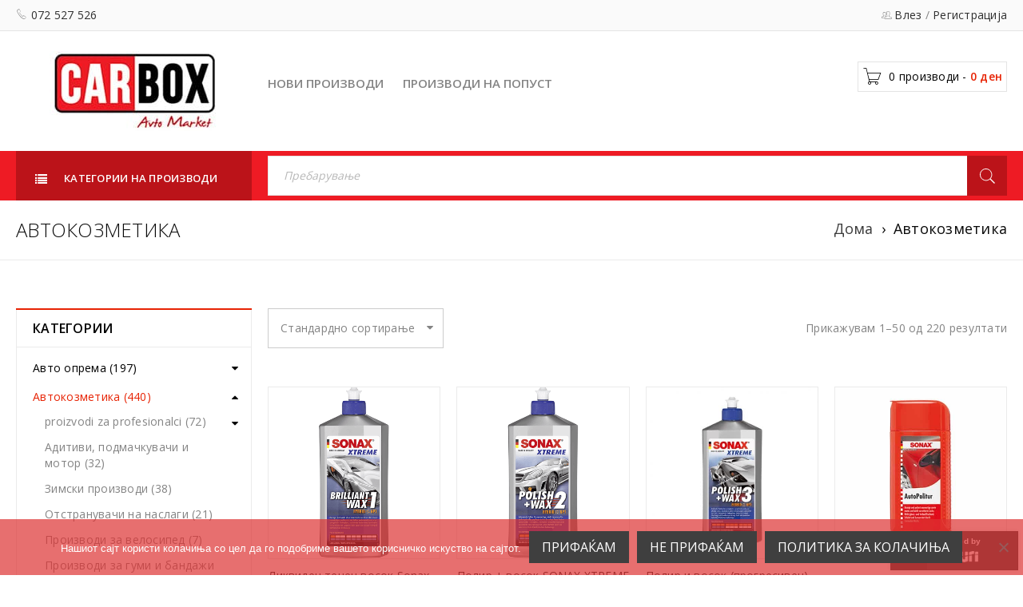

--- FILE ---
content_type: text/html; charset=UTF-8
request_url: https://carbox.mk/product-category/avtokozmetika/?pwb-brand-filter=sonax
body_size: 48535
content:
<!DOCTYPE html>
<html lang="mk-MK">
<head>
		<meta charset="UTF-8" />

			<meta name="viewport" content="width=device-width, initial-scale=1.0, maximum-scale=1" />
	
	<link rel="profile" href="//gmpg.org/xfn/11" />
				<link rel="shortcut icon" href="https://carbox.mk/wp-content/uploads/2015/01/fa.jpg" />
		<meta name='robots' content='index, follow, max-image-preview:large, max-snippet:-1, max-video-preview:-1' />

	<!-- This site is optimized with the Yoast SEO Premium plugin v26.5 (Yoast SEO v26.5) - https://yoast.com/wordpress/plugins/seo/ -->
	<title>Автокозметика Archives - Carbox.mk</title>
	<link rel="canonical" href="https://carbox.mk/product-category/avtokozmetika/" />
	<link rel="next" href="https://carbox.mk/product-category/avtokozmetika/page/2/" />
	<meta property="og:locale" content="mk_MK" />
	<meta property="og:type" content="article" />
	<meta property="og:title" content="Автокозметика Archives" />
	<meta property="og:url" content="https://carbox.mk/product-category/avtokozmetika/" />
	<meta property="og:site_name" content="Carbox.mk" />
	<meta name="twitter:card" content="summary_large_image" />
	<script type="application/ld+json" class="yoast-schema-graph">{"@context":"https://schema.org","@graph":[{"@type":"CollectionPage","@id":"https://carbox.mk/product-category/avtokozmetika/","url":"https://carbox.mk/product-category/avtokozmetika/","name":"Автокозметика Archives - Carbox.mk","isPartOf":{"@id":"https://carbox.mk/#website"},"primaryImageOfPage":{"@id":"https://carbox.mk/product-category/avtokozmetika/#primaryimage"},"image":{"@id":"https://carbox.mk/product-category/avtokozmetika/#primaryimage"},"thumbnailUrl":"https://carbox.mk/wp-content/uploads/2018/02/wax-1.png","breadcrumb":{"@id":"https://carbox.mk/product-category/avtokozmetika/#breadcrumb"},"inLanguage":"mk-MK"},{"@type":"ImageObject","inLanguage":"mk-MK","@id":"https://carbox.mk/product-category/avtokozmetika/#primaryimage","url":"https://carbox.mk/wp-content/uploads/2018/02/wax-1.png","contentUrl":"https://carbox.mk/wp-content/uploads/2018/02/wax-1.png","width":700,"height":700},{"@type":"BreadcrumbList","@id":"https://carbox.mk/product-category/avtokozmetika/#breadcrumb","itemListElement":[{"@type":"ListItem","position":1,"name":"Home","item":"https://carbox.mk/"},{"@type":"ListItem","position":2,"name":"Автокозметика"}]},{"@type":"WebSite","@id":"https://carbox.mk/#website","url":"https://carbox.mk/","name":"www.carbox.mk","description":"Car accessories","publisher":{"@id":"https://carbox.mk/#organization"},"potentialAction":[{"@type":"SearchAction","target":{"@type":"EntryPoint","urlTemplate":"https://carbox.mk/?s={search_term_string}"},"query-input":{"@type":"PropertyValueSpecification","valueRequired":true,"valueName":"search_term_string"}}],"inLanguage":"mk-MK"},{"@type":["Organization","Place"],"@id":"https://carbox.mk/#organization","name":"Carbox Автомаркет","url":"https://carbox.mk/","logo":{"@id":"https://carbox.mk/product-category/avtokozmetika/#local-main-organization-logo"},"image":{"@id":"https://carbox.mk/product-category/avtokozmetika/#local-main-organization-logo"},"sameAs":["https://www.facebook.com/carbox.mk/","https://instagram.com/carboxmk"],"telephone":[],"openingHoursSpecification":[{"@type":"OpeningHoursSpecification","dayOfWeek":["Monday","Tuesday","Wednesday","Thursday","Friday","Saturday","Sunday"],"opens":"09:00","closes":"17:00"}]},{"@type":"ImageObject","inLanguage":"mk-MK","@id":"https://carbox.mk/product-category/avtokozmetika/#local-main-organization-logo","url":"https://carbox.mk/wp-content/uploads/2015/01/logo-mobile.jpg","contentUrl":"https://carbox.mk/wp-content/uploads/2015/01/logo-mobile.jpg","width":425,"height":196,"caption":"Carbox Автомаркет"}]}</script>
	<!-- / Yoast SEO Premium plugin. -->


<link rel='dns-prefetch' href='//www.googletagmanager.com' />
<link rel='dns-prefetch' href='//maps.google.com' />
<link rel='dns-prefetch' href='//fonts.googleapis.com' />
<link rel="alternate" type="application/rss+xml" title="Carbox.mk &raquo; Фид" href="https://carbox.mk/feed/" />
<link rel="alternate" type="application/rss+xml" title="Carbox.mk &raquo; фидови за коментари" href="https://carbox.mk/comments/feed/" />
<link rel="alternate" type="application/rss+xml" title="Carbox.mk &raquo; Автокозметика Категории Фид" href="https://carbox.mk/product-category/avtokozmetika/feed/" />
<style id='wp-img-auto-sizes-contain-inline-css' type='text/css'>
img:is([sizes=auto i],[sizes^="auto," i]){contain-intrinsic-size:3000px 1500px}
/*# sourceURL=wp-img-auto-sizes-contain-inline-css */
</style>

<link rel='stylesheet' id='wdp_cart-summary-css' href='https://carbox.mk/wp-content/plugins/advanced-dynamic-pricing-for-woocommerce/BaseVersion/assets/css/cart-summary.css?ver=4.10.5' type='text/css' media='all' />
<link rel='stylesheet' id='bbTWPSS-style-frontend-css' href='https://carbox.mk/wp-content/plugins/woo_vehicle_tyre_filter/css/style.css?ver=6.9' type='text/css' media='all' />
<link rel='stylesheet' id='formidable-css' href='https://carbox.mk/wp-content/plugins/formidable/css/formidableforms.css?ver=1210430' type='text/css' media='all' />
<style id='wp-emoji-styles-inline-css' type='text/css'>

	img.wp-smiley, img.emoji {
		display: inline !important;
		border: none !important;
		box-shadow: none !important;
		height: 1em !important;
		width: 1em !important;
		margin: 0 0.07em !important;
		vertical-align: -0.1em !important;
		background: none !important;
		padding: 0 !important;
	}
/*# sourceURL=wp-emoji-styles-inline-css */
</style>
<link rel='stylesheet' id='wp-block-library-css' href='https://carbox.mk/wp-includes/css/dist/block-library/style.min.css?ver=6.9' type='text/css' media='all' />
<style id='global-styles-inline-css' type='text/css'>
:root{--wp--preset--aspect-ratio--square: 1;--wp--preset--aspect-ratio--4-3: 4/3;--wp--preset--aspect-ratio--3-4: 3/4;--wp--preset--aspect-ratio--3-2: 3/2;--wp--preset--aspect-ratio--2-3: 2/3;--wp--preset--aspect-ratio--16-9: 16/9;--wp--preset--aspect-ratio--9-16: 9/16;--wp--preset--color--black: #000000;--wp--preset--color--cyan-bluish-gray: #abb8c3;--wp--preset--color--white: #ffffff;--wp--preset--color--pale-pink: #f78da7;--wp--preset--color--vivid-red: #cf2e2e;--wp--preset--color--luminous-vivid-orange: #ff6900;--wp--preset--color--luminous-vivid-amber: #fcb900;--wp--preset--color--light-green-cyan: #7bdcb5;--wp--preset--color--vivid-green-cyan: #00d084;--wp--preset--color--pale-cyan-blue: #8ed1fc;--wp--preset--color--vivid-cyan-blue: #0693e3;--wp--preset--color--vivid-purple: #9b51e0;--wp--preset--gradient--vivid-cyan-blue-to-vivid-purple: linear-gradient(135deg,rgb(6,147,227) 0%,rgb(155,81,224) 100%);--wp--preset--gradient--light-green-cyan-to-vivid-green-cyan: linear-gradient(135deg,rgb(122,220,180) 0%,rgb(0,208,130) 100%);--wp--preset--gradient--luminous-vivid-amber-to-luminous-vivid-orange: linear-gradient(135deg,rgb(252,185,0) 0%,rgb(255,105,0) 100%);--wp--preset--gradient--luminous-vivid-orange-to-vivid-red: linear-gradient(135deg,rgb(255,105,0) 0%,rgb(207,46,46) 100%);--wp--preset--gradient--very-light-gray-to-cyan-bluish-gray: linear-gradient(135deg,rgb(238,238,238) 0%,rgb(169,184,195) 100%);--wp--preset--gradient--cool-to-warm-spectrum: linear-gradient(135deg,rgb(74,234,220) 0%,rgb(151,120,209) 20%,rgb(207,42,186) 40%,rgb(238,44,130) 60%,rgb(251,105,98) 80%,rgb(254,248,76) 100%);--wp--preset--gradient--blush-light-purple: linear-gradient(135deg,rgb(255,206,236) 0%,rgb(152,150,240) 100%);--wp--preset--gradient--blush-bordeaux: linear-gradient(135deg,rgb(254,205,165) 0%,rgb(254,45,45) 50%,rgb(107,0,62) 100%);--wp--preset--gradient--luminous-dusk: linear-gradient(135deg,rgb(255,203,112) 0%,rgb(199,81,192) 50%,rgb(65,88,208) 100%);--wp--preset--gradient--pale-ocean: linear-gradient(135deg,rgb(255,245,203) 0%,rgb(182,227,212) 50%,rgb(51,167,181) 100%);--wp--preset--gradient--electric-grass: linear-gradient(135deg,rgb(202,248,128) 0%,rgb(113,206,126) 100%);--wp--preset--gradient--midnight: linear-gradient(135deg,rgb(2,3,129) 0%,rgb(40,116,252) 100%);--wp--preset--font-size--small: 13px;--wp--preset--font-size--medium: 20px;--wp--preset--font-size--large: 36px;--wp--preset--font-size--x-large: 42px;--wp--preset--spacing--20: 0.44rem;--wp--preset--spacing--30: 0.67rem;--wp--preset--spacing--40: 1rem;--wp--preset--spacing--50: 1.5rem;--wp--preset--spacing--60: 2.25rem;--wp--preset--spacing--70: 3.38rem;--wp--preset--spacing--80: 5.06rem;--wp--preset--shadow--natural: 6px 6px 9px rgba(0, 0, 0, 0.2);--wp--preset--shadow--deep: 12px 12px 50px rgba(0, 0, 0, 0.4);--wp--preset--shadow--sharp: 6px 6px 0px rgba(0, 0, 0, 0.2);--wp--preset--shadow--outlined: 6px 6px 0px -3px rgb(255, 255, 255), 6px 6px rgb(0, 0, 0);--wp--preset--shadow--crisp: 6px 6px 0px rgb(0, 0, 0);}:where(.is-layout-flex){gap: 0.5em;}:where(.is-layout-grid){gap: 0.5em;}body .is-layout-flex{display: flex;}.is-layout-flex{flex-wrap: wrap;align-items: center;}.is-layout-flex > :is(*, div){margin: 0;}body .is-layout-grid{display: grid;}.is-layout-grid > :is(*, div){margin: 0;}:where(.wp-block-columns.is-layout-flex){gap: 2em;}:where(.wp-block-columns.is-layout-grid){gap: 2em;}:where(.wp-block-post-template.is-layout-flex){gap: 1.25em;}:where(.wp-block-post-template.is-layout-grid){gap: 1.25em;}.has-black-color{color: var(--wp--preset--color--black) !important;}.has-cyan-bluish-gray-color{color: var(--wp--preset--color--cyan-bluish-gray) !important;}.has-white-color{color: var(--wp--preset--color--white) !important;}.has-pale-pink-color{color: var(--wp--preset--color--pale-pink) !important;}.has-vivid-red-color{color: var(--wp--preset--color--vivid-red) !important;}.has-luminous-vivid-orange-color{color: var(--wp--preset--color--luminous-vivid-orange) !important;}.has-luminous-vivid-amber-color{color: var(--wp--preset--color--luminous-vivid-amber) !important;}.has-light-green-cyan-color{color: var(--wp--preset--color--light-green-cyan) !important;}.has-vivid-green-cyan-color{color: var(--wp--preset--color--vivid-green-cyan) !important;}.has-pale-cyan-blue-color{color: var(--wp--preset--color--pale-cyan-blue) !important;}.has-vivid-cyan-blue-color{color: var(--wp--preset--color--vivid-cyan-blue) !important;}.has-vivid-purple-color{color: var(--wp--preset--color--vivid-purple) !important;}.has-black-background-color{background-color: var(--wp--preset--color--black) !important;}.has-cyan-bluish-gray-background-color{background-color: var(--wp--preset--color--cyan-bluish-gray) !important;}.has-white-background-color{background-color: var(--wp--preset--color--white) !important;}.has-pale-pink-background-color{background-color: var(--wp--preset--color--pale-pink) !important;}.has-vivid-red-background-color{background-color: var(--wp--preset--color--vivid-red) !important;}.has-luminous-vivid-orange-background-color{background-color: var(--wp--preset--color--luminous-vivid-orange) !important;}.has-luminous-vivid-amber-background-color{background-color: var(--wp--preset--color--luminous-vivid-amber) !important;}.has-light-green-cyan-background-color{background-color: var(--wp--preset--color--light-green-cyan) !important;}.has-vivid-green-cyan-background-color{background-color: var(--wp--preset--color--vivid-green-cyan) !important;}.has-pale-cyan-blue-background-color{background-color: var(--wp--preset--color--pale-cyan-blue) !important;}.has-vivid-cyan-blue-background-color{background-color: var(--wp--preset--color--vivid-cyan-blue) !important;}.has-vivid-purple-background-color{background-color: var(--wp--preset--color--vivid-purple) !important;}.has-black-border-color{border-color: var(--wp--preset--color--black) !important;}.has-cyan-bluish-gray-border-color{border-color: var(--wp--preset--color--cyan-bluish-gray) !important;}.has-white-border-color{border-color: var(--wp--preset--color--white) !important;}.has-pale-pink-border-color{border-color: var(--wp--preset--color--pale-pink) !important;}.has-vivid-red-border-color{border-color: var(--wp--preset--color--vivid-red) !important;}.has-luminous-vivid-orange-border-color{border-color: var(--wp--preset--color--luminous-vivid-orange) !important;}.has-luminous-vivid-amber-border-color{border-color: var(--wp--preset--color--luminous-vivid-amber) !important;}.has-light-green-cyan-border-color{border-color: var(--wp--preset--color--light-green-cyan) !important;}.has-vivid-green-cyan-border-color{border-color: var(--wp--preset--color--vivid-green-cyan) !important;}.has-pale-cyan-blue-border-color{border-color: var(--wp--preset--color--pale-cyan-blue) !important;}.has-vivid-cyan-blue-border-color{border-color: var(--wp--preset--color--vivid-cyan-blue) !important;}.has-vivid-purple-border-color{border-color: var(--wp--preset--color--vivid-purple) !important;}.has-vivid-cyan-blue-to-vivid-purple-gradient-background{background: var(--wp--preset--gradient--vivid-cyan-blue-to-vivid-purple) !important;}.has-light-green-cyan-to-vivid-green-cyan-gradient-background{background: var(--wp--preset--gradient--light-green-cyan-to-vivid-green-cyan) !important;}.has-luminous-vivid-amber-to-luminous-vivid-orange-gradient-background{background: var(--wp--preset--gradient--luminous-vivid-amber-to-luminous-vivid-orange) !important;}.has-luminous-vivid-orange-to-vivid-red-gradient-background{background: var(--wp--preset--gradient--luminous-vivid-orange-to-vivid-red) !important;}.has-very-light-gray-to-cyan-bluish-gray-gradient-background{background: var(--wp--preset--gradient--very-light-gray-to-cyan-bluish-gray) !important;}.has-cool-to-warm-spectrum-gradient-background{background: var(--wp--preset--gradient--cool-to-warm-spectrum) !important;}.has-blush-light-purple-gradient-background{background: var(--wp--preset--gradient--blush-light-purple) !important;}.has-blush-bordeaux-gradient-background{background: var(--wp--preset--gradient--blush-bordeaux) !important;}.has-luminous-dusk-gradient-background{background: var(--wp--preset--gradient--luminous-dusk) !important;}.has-pale-ocean-gradient-background{background: var(--wp--preset--gradient--pale-ocean) !important;}.has-electric-grass-gradient-background{background: var(--wp--preset--gradient--electric-grass) !important;}.has-midnight-gradient-background{background: var(--wp--preset--gradient--midnight) !important;}.has-small-font-size{font-size: var(--wp--preset--font-size--small) !important;}.has-medium-font-size{font-size: var(--wp--preset--font-size--medium) !important;}.has-large-font-size{font-size: var(--wp--preset--font-size--large) !important;}.has-x-large-font-size{font-size: var(--wp--preset--font-size--x-large) !important;}
/*# sourceURL=global-styles-inline-css */
</style>

<style id='classic-theme-styles-inline-css' type='text/css'>
/*! This file is auto-generated */
.wp-block-button__link{color:#fff;background-color:#32373c;border-radius:9999px;box-shadow:none;text-decoration:none;padding:calc(.667em + 2px) calc(1.333em + 2px);font-size:1.125em}.wp-block-file__button{background:#32373c;color:#fff;text-decoration:none}
/*# sourceURL=/wp-includes/css/classic-themes.min.css */
</style>
<link rel='stylesheet' id='wp-components-css' href='https://carbox.mk/wp-includes/css/dist/components/style.min.css?ver=6.9' type='text/css' media='all' />
<link rel='stylesheet' id='wp-preferences-css' href='https://carbox.mk/wp-includes/css/dist/preferences/style.min.css?ver=6.9' type='text/css' media='all' />
<link rel='stylesheet' id='wp-block-editor-css' href='https://carbox.mk/wp-includes/css/dist/block-editor/style.min.css?ver=6.9' type='text/css' media='all' />
<link rel='stylesheet' id='popup-maker-block-library-style-css' href='https://carbox.mk/wp-content/plugins/popup-maker/dist/packages/block-library-style.css?ver=dbea705cfafe089d65f1' type='text/css' media='all' />
<link rel='stylesheet' id='ananas-integration-css' href='https://carbox.mk/wp-content/plugins/ananas-integration/public/css/ananas-integration-public.css?ver=1.0.0' type='text/css' media='all' />
<link rel='stylesheet' id='contact-form-7-css' href='https://carbox.mk/wp-content/plugins/contact-form-7/includes/css/styles.css?ver=6.1.4' type='text/css' media='all' />
<link rel='stylesheet' id='cookie-notice-front-css' href='https://carbox.mk/wp-content/plugins/cookie-notice/css/front.min.css?ver=2.5.11' type='text/css' media='all' />
<link rel='stylesheet' id='iconic-wlv-css' href='https://carbox.mk/wp-content/plugins/iconic-woo-linked-variations-premium/assets/frontend/css/main.css?ver=1.4.1' type='text/css' media='all' />
<link rel='stylesheet' id='js_composer_front-css' href='https://carbox.mk/wp-content/plugins/js_composer/assets/css/js_composer.min.css?ver=7.8' type='text/css' media='all' />
<link rel='stylesheet' id='ts-shortcode-css' href='https://carbox.mk/wp-content/plugins/themesky/css/shortcode.css?ver=1.2.5' type='text/css' media='all' />
<link rel='stylesheet' id='owl-carousel-css' href='https://carbox.mk/wp-content/plugins/themesky/css/owl.carousel.css?ver=1.2.5' type='text/css' media='all' />
<link rel='stylesheet' id='woocommerce-layout-css' href='https://carbox.mk/wp-content/plugins/woocommerce/assets/css/woocommerce-layout.css?ver=10.4.3' type='text/css' media='all' />
<link rel='stylesheet' id='woocommerce-smallscreen-css' href='https://carbox.mk/wp-content/plugins/woocommerce/assets/css/woocommerce-smallscreen.css?ver=10.4.3' type='text/css' media='only screen and (max-width: 768px)' />
<link rel='stylesheet' id='woocommerce-general-css' href='https://carbox.mk/wp-content/plugins/woocommerce/assets/css/woocommerce.css?ver=10.4.3' type='text/css' media='all' />
<style id='woocommerce-inline-inline-css' type='text/css'>
.woocommerce form .form-row .required { visibility: visible; }
/*# sourceURL=woocommerce-inline-inline-css */
</style>
<link rel='stylesheet' id='wpgmp-frontend-css' href='https://carbox.mk/wp-content/plugins/wp-google-map-plugin/assets/css/wpgmp_all_frontend.css?ver=4.8.8' type='text/css' media='all' />
<link rel='stylesheet' id='lion-badges-css' href='https://carbox.mk/wp-content/plugins/product-badges/assets/css/badge.css?ver=6.9' type='text/css' media='all' />
<style id='lion-badges-inline-css' type='text/css'>
.lion-badge-shape-20450 {background: #3da82a; width: 60px; height: 60px; top: 0px; right: 1px;}
.lion-badge-text-20450 {font-family: Arial; font-size: 12px; color: #FFFFFF; text-align: center; padding-top: 1px;}.lion-badge-shape-20449 {background: #3da82a; width: 60px; height: 60px; top: 0px; right: 1px;}
.lion-badge-text-20449 {font-family: Arial; font-size: 12px; color: #FFFFFF; text-align: center; padding-top: 1px;}.lion-badge-shape-20448 {background: #3da82a; width: 60px; height: 60px; top: 0px; right: 1px;}
.lion-badge-text-20448 {font-family: Arial; font-size: 12px; color: #FFFFFF; text-align: center; padding-top: 1px;}.lion-badge-shape-20446 {background: #3da82a; width: 60px; height: 60px; top: 1px; right: 1px;}
.lion-badge-text-20446 {font-family: Arial; font-size: 12px; color: #FFFFFF; text-align: center; padding-top: 1px;}
/*# sourceURL=lion-badges-inline-css */
</style>
<link rel='stylesheet' id='woocommerce-product-attachment-css' href='https://carbox.mk/wp-content/plugins/woo-product-attachment/public/css/woocommerce-product-attachment-public.css?ver=2.1.6' type='text/css' media='all' />
<link rel='stylesheet' id='yith-wfbt-style-css' href='https://carbox.mk/wp-content/plugins/yith-woocommerce-frequently-bought-together/assets/css/yith-wfbt.css?ver=1.53.0' type='text/css' media='all' />
<style id='yith-wfbt-style-inline-css' type='text/css'>

                .yith-wfbt-submit-block .yith-wfbt-submit-button {
                        background: #222222;
                        color: #ffffff;
                }
                .yith-wfbt-submit-block .yith-wfbt-submit-button:hover {
                        background: #777777;
                        color: #ffffff;
                }
/*# sourceURL=yith-wfbt-style-inline-css */
</style>
<link rel='stylesheet' id='brands-styles-css' href='https://carbox.mk/wp-content/plugins/woocommerce/assets/css/brands.css?ver=10.4.3' type='text/css' media='all' />
<link rel='stylesheet' id='boxshop-reset-css' href='https://carbox.mk/wp-content/themes/boxshop/css/reset.css?ver=1.4.5' type='text/css' media='all' />
<style id='boxshop-reset-inline-css' type='text/css'>
.products.list .short-description.list{display: inline-block !important;}.products.grid .short-description.grid{display: inline-block !important;}
/*# sourceURL=boxshop-reset-inline-css */
</style>
<link rel='stylesheet' id='boxshop-style-css' href='https://carbox.mk/wp-content/themes/boxshop/style.css?ver=6.9' type='text/css' media='all' />
<link rel='stylesheet' id='boxshop-child-style-css' href='https://carbox.mk/wp-content/themes/boxshop-child/style.css?ver=6.9' type='text/css' media='all' />
<link rel='stylesheet' id='wpdreams-asl-basic-css' href='https://carbox.mk/wp-content/plugins/ajax-search-lite/css/style.basic.css?ver=4.13.4' type='text/css' media='all' />
<style id='wpdreams-asl-basic-inline-css' type='text/css'>

					div[id*='ajaxsearchlitesettings'].searchsettings .asl_option_inner label {
						font-size: 0px !important;
						color: rgba(0, 0, 0, 0);
					}
					div[id*='ajaxsearchlitesettings'].searchsettings .asl_option_inner label:after {
						font-size: 11px !important;
						position: absolute;
						top: 0;
						left: 0;
						z-index: 1;
					}
					.asl_w_container {
						width: 100%;
						margin: 0px 0px 0px 0px;
						min-width: 200px;
					}
					div[id*='ajaxsearchlite'].asl_m {
						width: 100%;
					}
					div[id*='ajaxsearchliteres'].wpdreams_asl_results div.resdrg span.highlighted {
						font-weight: bold;
						color: rgba(217, 49, 43, 1);
						background-color: rgba(238, 238, 238, 1);
					}
					div[id*='ajaxsearchliteres'].wpdreams_asl_results .results img.asl_image {
						width: 70px;
						height: 70px;
						object-fit: cover;
					}
					div[id*='ajaxsearchlite'].asl_r .results {
						max-height: none;
					}
					div[id*='ajaxsearchlite'].asl_r {
						position: absolute;
					}
				
						div.asl_r.asl_w.vertical .results .item::after {
							display: block;
							position: absolute;
							bottom: 0;
							content: '';
							height: 1px;
							width: 100%;
							background: #D8D8D8;
						}
						div.asl_r.asl_w.vertical .results .item.asl_last_item::after {
							display: none;
						}
					
/*# sourceURL=wpdreams-asl-basic-inline-css */
</style>
<link rel='stylesheet' id='wpdreams-asl-instance-css' href='https://carbox.mk/wp-content/plugins/ajax-search-lite/css/style-simple-red.css?ver=4.13.4' type='text/css' media='all' />
<link rel='stylesheet' id='pwb-styles-frontend-css' href='https://carbox.mk/wp-content/plugins/perfect-woocommerce-brands/build/frontend/css/style.css?ver=3.6.8' type='text/css' media='all' />
<link rel='stylesheet' id='google-fonts-open-sans-css' href='//fonts.googleapis.com/css?family=Open+Sans%3A400%2C300%2C600%26subset%3Dlatin%2Clatin-ext&#038;ver=6.9' type='text/css' media='all' />
<link rel='stylesheet' id='font-awesome-css' href='https://carbox.mk/wp-content/themes/boxshop/css/font-awesome.css?ver=1.4.5' type='text/css' media='all' />
<link rel='stylesheet' id='font-pe-icon-css' href='https://carbox.mk/wp-content/themes/boxshop/css/pe-icon-7-stroke.min.css?ver=1.4.5' type='text/css' media='all' />
<link rel='stylesheet' id='boxshop-responsive-css' href='https://carbox.mk/wp-content/themes/boxshop/css/responsive.css?ver=1.4.5' type='text/css' media='all' />
<link rel='stylesheet' id='prettyPhoto-css' href='https://carbox.mk/wp-content/themes/boxshop/css/prettyPhoto.css?ver=1.4.5' type='text/css' media='all' />
<link rel='stylesheet' id='boxshop-dynamic-css-css' href='https://carbox.mk/wp-content/uploads/boxshopchild.css?ver=1735829376' type='text/css' media='all' />
<link rel='stylesheet' id='wdp_pricing-table-css' href='https://carbox.mk/wp-content/plugins/advanced-dynamic-pricing-for-woocommerce/BaseVersion/assets/css/pricing-table.css?ver=4.10.5' type='text/css' media='all' />
<link rel='stylesheet' id='wdp_deals-table-css' href='https://carbox.mk/wp-content/plugins/advanced-dynamic-pricing-for-woocommerce/BaseVersion/assets/css/deals-table.css?ver=4.10.5' type='text/css' media='all' />
<script type="text/template" id="tmpl-variation-template">
	<div class="woocommerce-variation-description">{{{ data.variation.variation_description }}}</div>
	<div class="woocommerce-variation-price">{{{ data.variation.price_html }}}</div>
	<div class="woocommerce-variation-availability">{{{ data.variation.availability_html }}}</div>
</script>
<script type="text/template" id="tmpl-unavailable-variation-template">
	<p role="alert">За жал овој продукт не е достапен. Ве молиме изберете друга комбинација.</p>
</script>
<script type="text/javascript" id="woocommerce-google-analytics-integration-gtag-js-after">
/* <![CDATA[ */
/* Google Analytics for WooCommerce (gtag.js) */
					window.dataLayer = window.dataLayer || [];
					function gtag(){dataLayer.push(arguments);}
					// Set up default consent state.
					for ( const mode of [{"analytics_storage":"denied","ad_storage":"denied","ad_user_data":"denied","ad_personalization":"denied","region":["AT","BE","BG","HR","CY","CZ","DK","EE","FI","FR","DE","GR","HU","IS","IE","IT","LV","LI","LT","LU","MT","NL","NO","PL","PT","RO","SK","SI","ES","SE","GB","CH"]}] || [] ) {
						gtag( "consent", "default", { "wait_for_update": 500, ...mode } );
					}
					gtag("js", new Date());
					gtag("set", "developer_id.dOGY3NW", true);
					gtag("config", "G-B0KJVRYJ9V", {"track_404":true,"allow_google_signals":true,"logged_in":false,"linker":{"domains":[],"allow_incoming":false},"custom_map":{"dimension1":"logged_in"}});
//# sourceURL=woocommerce-google-analytics-integration-gtag-js-after
/* ]]> */
</script>
<script type="text/javascript" src="https://carbox.mk/wp-includes/js/jquery/jquery.min.js?ver=3.7.1" id="jquery-core-js"></script>
<script type="text/javascript" src="https://carbox.mk/wp-includes/js/jquery/jquery-migrate.min.js?ver=3.4.1" id="jquery-migrate-js"></script>
<script type="text/javascript" src="https://carbox.mk/wp-content/plugins/ananas-integration/public/js/ananas-integration-public.js?ver=1.0.0" id="ananas-integration-js"></script>
<script type="text/javascript" id="cookie-notice-front-js-before">
/* <![CDATA[ */
var cnArgs = {"ajaxUrl":"https:\/\/carbox.mk\/wp-admin\/admin-ajax.php","nonce":"0448e228f3","hideEffect":"slide","position":"bottom","onScroll":true,"onScrollOffset":200,"onClick":false,"cookieName":"cookie_notice_accepted","cookieTime":604800,"cookieTimeRejected":2592000,"globalCookie":false,"redirection":false,"cache":true,"revokeCookies":false,"revokeCookiesOpt":"automatic"};

//# sourceURL=cookie-notice-front-js-before
/* ]]> */
</script>
<script type="text/javascript" src="https://carbox.mk/wp-content/plugins/cookie-notice/js/front.min.js?ver=2.5.11" id="cookie-notice-front-js"></script>
<script type="text/javascript" src="https://carbox.mk/wp-content/plugins/woocommerce/assets/js/jquery-blockui/jquery.blockUI.min.js?ver=2.7.0-wc.10.4.3" id="wc-jquery-blockui-js" data-wp-strategy="defer"></script>
<script type="text/javascript" id="wc-add-to-cart-js-extra">
/* <![CDATA[ */
var wc_add_to_cart_params = {"ajax_url":"/wp-admin/admin-ajax.php","wc_ajax_url":"/?wc-ajax=%%endpoint%%","i18n_view_cart":"\u041f\u043e\u0433\u043b\u0435\u0434\u043d\u0438 \u043a\u043e\u0448\u043d\u0438\u0447\u043a\u0430","cart_url":"https://carbox.mk/cart-2/","is_cart":"","cart_redirect_after_add":"no"};
//# sourceURL=wc-add-to-cart-js-extra
/* ]]> */
</script>
<script type="text/javascript" src="https://carbox.mk/wp-content/plugins/woocommerce/assets/js/frontend/add-to-cart.min.js?ver=10.4.3" id="wc-add-to-cart-js" data-wp-strategy="defer"></script>
<script type="text/javascript" src="https://carbox.mk/wp-content/plugins/woocommerce/assets/js/js-cookie/js.cookie.min.js?ver=2.1.4-wc.10.4.3" id="wc-js-cookie-js" defer="defer" data-wp-strategy="defer"></script>
<script type="text/javascript" id="woocommerce-js-extra">
/* <![CDATA[ */
var woocommerce_params = {"ajax_url":"/wp-admin/admin-ajax.php","wc_ajax_url":"/?wc-ajax=%%endpoint%%","i18n_password_show":"Show password","i18n_password_hide":"Hide password"};
//# sourceURL=woocommerce-js-extra
/* ]]> */
</script>
<script type="text/javascript" src="https://carbox.mk/wp-content/plugins/woocommerce/assets/js/frontend/woocommerce.min.js?ver=10.4.3" id="woocommerce-js" defer="defer" data-wp-strategy="defer"></script>
<script type="text/javascript" src="https://carbox.mk/wp-content/plugins/js_composer/assets/js/vendors/woocommerce-add-to-cart.js?ver=7.8" id="vc_woocommerce-add-to-cart-js-js"></script>
<script type="text/javascript" src="https://carbox.mk/wp-content/plugins/product-badges/assets/js/badge.js?ver=6.9" id="lion-badges-js"></script>
<script type="text/javascript" src="https://carbox.mk/wp-content/plugins/woo-product-attachment/public/js/woocommerce-product-attachment-public.js?ver=2.1.6" id="woocommerce-product-attachment-js"></script>
<script type="text/javascript" src="https://carbox.mk/wp-content/plugins/woocommerce/assets/js/prettyPhoto/jquery.prettyPhoto.min.js?ver=3.1.6-wc.10.4.3" id="wc-prettyPhoto-js" defer="defer" data-wp-strategy="defer"></script>
<script type="text/javascript" src="https://carbox.mk/wp-includes/js/underscore.min.js?ver=1.13.7" id="underscore-js"></script>
<script type="text/javascript" id="wp-util-js-extra">
/* <![CDATA[ */
var _wpUtilSettings = {"ajax":{"url":"/wp-admin/admin-ajax.php"}};
//# sourceURL=wp-util-js-extra
/* ]]> */
</script>
<script type="text/javascript" src="https://carbox.mk/wp-includes/js/wp-util.min.js?ver=6.9" id="wp-util-js"></script>
<script type="text/javascript" id="wc-add-to-cart-variation-js-extra">
/* <![CDATA[ */
var wc_add_to_cart_variation_params = {"wc_ajax_url":"/?wc-ajax=%%endpoint%%","i18n_no_matching_variations_text":"\u0417\u0430 \u0436\u0430\u043b, \u043d\u0438\u0442\u0443 \u0435\u0434\u0435\u043d \u043f\u0440\u043e\u0434\u0443\u043a\u0442 \u043d\u0435 \u043e\u0434\u0433\u043e\u0432\u0430\u0440\u0430 \u043d\u0430 \u0432\u0430\u0448\u0438\u043e\u0442 \u0438\u0437\u0431\u043e\u0440. \u0412\u0435 \u043c\u043e\u043b\u0438\u043c\u0435 \u0438\u0437\u0431\u0435\u0440\u0435\u0442\u0435 \u0434\u0440\u0443\u0433\u0430 \u043a\u043e\u043c\u0431\u0438\u043d\u0430\u0446\u0438\u0458\u0430.","i18n_make_a_selection_text":"\u0412\u0435 \u043c\u043e\u043b\u0438\u043c\u0435 \u0438\u0437\u0431\u0435\u0440\u0435\u0442\u0435 \u043d\u0435\u043a\u043e\u0438 \u043e\u043f\u0446\u0438\u0438 \u0437\u0430 \u043f\u0440\u043e\u0434\u0443\u043a\u0442\u043e\u0442 \u043f\u0440\u0435\u0434 \u0434\u0430 \u0433\u043e \u0434\u043e\u0434\u0430\u0434\u0435\u0442\u0435 \u043e\u0432\u043e\u0458 \u043f\u0440\u043e\u0434\u0443\u043a\u0442 \u0432\u043e \u0432\u0430\u0448\u0430\u0442\u0430 \u043a\u043e\u0448\u043d\u0438\u0447\u043a\u0430.","i18n_unavailable_text":"\u0417\u0430 \u0436\u0430\u043b \u043e\u0432\u043e\u0458 \u043f\u0440\u043e\u0434\u0443\u043a\u0442 \u043d\u0435 \u0435 \u0434\u043e\u0441\u0442\u0430\u043f\u0435\u043d. \u0412\u0435 \u043c\u043e\u043b\u0438\u043c\u0435 \u0438\u0437\u0431\u0435\u0440\u0435\u0442\u0435 \u0434\u0440\u0443\u0433\u0430 \u043a\u043e\u043c\u0431\u0438\u043d\u0430\u0446\u0438\u0458\u0430.","i18n_reset_alert_text":"Your selection has been reset. Please select some product options before adding this product to your cart."};
//# sourceURL=wc-add-to-cart-variation-js-extra
/* ]]> */
</script>
<script type="text/javascript" src="https://carbox.mk/wp-content/plugins/woocommerce/assets/js/frontend/add-to-cart-variation.min.js?ver=10.4.3" id="wc-add-to-cart-variation-js" defer="defer" data-wp-strategy="defer"></script>
<script></script><link rel="https://api.w.org/" href="https://carbox.mk/wp-json/" /><link rel="alternate" title="JSON" type="application/json" href="https://carbox.mk/wp-json/wp/v2/product_cat/80" /><link rel="EditURI" type="application/rsd+xml" title="RSD" href="https://carbox.mk/xmlrpc.php?rsd" />
<meta name="generator" content="WordPress 6.9" />
<meta name="generator" content="WooCommerce 10.4.3" />
<!-- HFCM by 99 Robots - Snippet # 3: Hotjar -->
<!-- Hotjar Tracking Code for https://carbox.mk -->
<script>
    (function(h,o,t,j,a,r){
        h.hj=h.hj||function(){(h.hj.q=h.hj.q||[]).push(arguments)};
        h._hjSettings={hjid:3514369,hjsv:6};
        a=o.getElementsByTagName('head')[0];
        r=o.createElement('script');r.async=1;
        r.src=t+h._hjSettings.hjid+j+h._hjSettings.hjsv;
        a.appendChild(r);
    })(window,document,'https://static.hotjar.com/c/hotjar-','.js?sv=');
</script>
<!-- /end HFCM by 99 Robots -->
<style type="text/css" data-type="vc_shortcodes-custom-css">.vc_custom_1489554124589{margin-bottom: 0px !important;border-bottom-width: 0px !important;padding-top: 70px !important;}.vc_custom_1476705347722{margin-bottom: 0px !important;}.vc_custom_1476705244248{margin-bottom: 50px !important;}.vc_custom_1476706950105{margin-bottom: 50px !important;}.vc_custom_1476706950105{margin-bottom: 50px !important;}.vc_custom_1492834167010{margin-bottom: 40px !important;}.vc_custom_1474460712483{margin-bottom: 0px !important;}.vc_custom_1492797021714{margin-bottom: 0px !important;}.vc_custom_1476704978126{margin-bottom: 0px !important;}</style>	<noscript><style>.woocommerce-product-gallery{ opacity: 1 !important; }</style></noscript>
					<link rel="preconnect" href="https://fonts.gstatic.com" crossorigin />
				<link rel="preload" as="style" href="//fonts.googleapis.com/css?family=Open+Sans&display=swap" />
								<link rel="stylesheet" href="//fonts.googleapis.com/css?family=Open+Sans&display=swap" media="all" />
				        <style type="text/css">
            .wdp_bulk_table_content .wdp_pricing_table_caption { color: #6d6d6d ! important} .wdp_bulk_table_content table thead td { color: #6d6d6d ! important} .wdp_bulk_table_content table thead td { background-color: #efefef ! important} .wdp_bulk_table_content table thead td { higlight_background_color-color: #efefef ! important} .wdp_bulk_table_content table thead td { higlight_text_color: #6d6d6d ! important} .wdp_bulk_table_content table tbody td { color: #6d6d6d ! important} .wdp_bulk_table_content table tbody td { background-color: #ffffff ! important} .wdp_bulk_table_content .wdp_pricing_table_footer { color: #6d6d6d ! important}        </style>
        <meta name="generator" content="Powered by WPBakery Page Builder - drag and drop page builder for WordPress."/>
<style type="text/css" id="custom-background-css">
body.custom-background { background-color: #ffffff; }
</style>
	<meta name="generator" content="Powered by Slider Revolution 6.6.16 - responsive, Mobile-Friendly Slider Plugin for WordPress with comfortable drag and drop interface." />
<script>function setREVStartSize(e){
			//window.requestAnimationFrame(function() {
				window.RSIW = window.RSIW===undefined ? window.innerWidth : window.RSIW;
				window.RSIH = window.RSIH===undefined ? window.innerHeight : window.RSIH;
				try {
					var pw = document.getElementById(e.c).parentNode.offsetWidth,
						newh;
					pw = pw===0 || isNaN(pw) || (e.l=="fullwidth" || e.layout=="fullwidth") ? window.RSIW : pw;
					e.tabw = e.tabw===undefined ? 0 : parseInt(e.tabw);
					e.thumbw = e.thumbw===undefined ? 0 : parseInt(e.thumbw);
					e.tabh = e.tabh===undefined ? 0 : parseInt(e.tabh);
					e.thumbh = e.thumbh===undefined ? 0 : parseInt(e.thumbh);
					e.tabhide = e.tabhide===undefined ? 0 : parseInt(e.tabhide);
					e.thumbhide = e.thumbhide===undefined ? 0 : parseInt(e.thumbhide);
					e.mh = e.mh===undefined || e.mh=="" || e.mh==="auto" ? 0 : parseInt(e.mh,0);
					if(e.layout==="fullscreen" || e.l==="fullscreen")
						newh = Math.max(e.mh,window.RSIH);
					else{
						e.gw = Array.isArray(e.gw) ? e.gw : [e.gw];
						for (var i in e.rl) if (e.gw[i]===undefined || e.gw[i]===0) e.gw[i] = e.gw[i-1];
						e.gh = e.el===undefined || e.el==="" || (Array.isArray(e.el) && e.el.length==0)? e.gh : e.el;
						e.gh = Array.isArray(e.gh) ? e.gh : [e.gh];
						for (var i in e.rl) if (e.gh[i]===undefined || e.gh[i]===0) e.gh[i] = e.gh[i-1];
											
						var nl = new Array(e.rl.length),
							ix = 0,
							sl;
						e.tabw = e.tabhide>=pw ? 0 : e.tabw;
						e.thumbw = e.thumbhide>=pw ? 0 : e.thumbw;
						e.tabh = e.tabhide>=pw ? 0 : e.tabh;
						e.thumbh = e.thumbhide>=pw ? 0 : e.thumbh;
						for (var i in e.rl) nl[i] = e.rl[i]<window.RSIW ? 0 : e.rl[i];
						sl = nl[0];
						for (var i in nl) if (sl>nl[i] && nl[i]>0) { sl = nl[i]; ix=i;}
						var m = pw>(e.gw[ix]+e.tabw+e.thumbw) ? 1 : (pw-(e.tabw+e.thumbw)) / (e.gw[ix]);
						newh =  (e.gh[ix] * m) + (e.tabh + e.thumbh);
					}
					var el = document.getElementById(e.c);
					if (el!==null && el) el.style.height = newh+"px";
					el = document.getElementById(e.c+"_wrapper");
					if (el!==null && el) {
						el.style.height = newh+"px";
						el.style.display = "block";
					}
				} catch(e){
					console.log("Failure at Presize of Slider:" + e)
				}
			//});
		  };</script>
<noscript><style> .wpb_animate_when_almost_visible { opacity: 1; }</style></noscript><link rel='stylesheet' id='wc-blocks-style-css' href='https://carbox.mk/wp-content/plugins/woocommerce/assets/client/blocks/wc-blocks.css?ver=wc-10.4.3' type='text/css' media='all' />
<link rel='stylesheet' id='rs-plugin-settings-css' href='https://carbox.mk/wp-content/plugins/revslider/public/assets/css/rs6.css?ver=6.6.16' type='text/css' media='all' />
<style id='rs-plugin-settings-inline-css' type='text/css'>
#rs-demo-id {}
/*# sourceURL=rs-plugin-settings-inline-css */
</style>
</head>
<body class="archive tax-product_cat term-avtokozmetika term-80 custom-background wp-theme-boxshop wp-child-theme-boxshop-child theme-boxshop cookies-not-set woocommerce woocommerce-page woocommerce-no-js wide layout-fullwidth ts_desktop wpb-js-composer js-comp-ver-7.8 vc_responsive">
<div id="page" class="hfeed site">

	
		<!-- Page Slider -->
				<div class="mobile-menu-wrapper">
			<span class="ic-mobile-menu-close-button"><i class="fa fa-remove"></i></span>
			<nav class="mobile-menu"><ul id="menu-%d0%bc%d0%b5%d0%bd%d0%b8-%d0%bd%d0%b0-%d0%bc%d0%be%d0%b1%d0%b8%d0%bb%d0%b5%d0%bd" class="menu"><li id="menu-item-18990" class="menu-item menu-item-type-taxonomy menu-item-object-product_cat menu-item-18990"><a href="https://carbox.mk/product-category/site-proizvodi/">Сите производи</a></li>
<li id="menu-item-18907" class="menu-item menu-item-type-taxonomy menu-item-object-product_cat current-menu-item menu-item-has-children menu-item-18907"><a href="https://carbox.mk/product-category/avtokozmetika/" aria-current="page">Автокозметика</a>
<ul class="sub-menu">
	<li id="menu-item-18908" class="menu-item menu-item-type-taxonomy menu-item-object-product_cat menu-item-18908"><a href="https://carbox.mk/product-category/avtokozmetika/%d0%b0%d0%b4%d0%b8%d1%82%d0%b8%d0%b2%d0%b8-%d0%b8-%d0%bf%d0%be%d0%b4%d0%bc%d0%b0%d1%87%d0%ba%d1%83%d0%b2%d0%b0%d1%87%d0%b8/">Адитиви, подмачкувачи и мотор</a></li>
	<li id="menu-item-18909" class="menu-item menu-item-type-taxonomy menu-item-object-product_cat menu-item-18909"><a href="https://carbox.mk/product-category/avtokozmetika/zimski-proizvodi/">Зимски производи</a></li>
	<li id="menu-item-18910" class="menu-item menu-item-type-taxonomy menu-item-object-product_cat menu-item-18910"><a href="https://carbox.mk/product-category/avtokozmetika/otstranuvaci-na-naslagi/">Отстранувачи на наслаги</a></li>
	<li id="menu-item-18913" class="menu-item menu-item-type-taxonomy menu-item-object-product_cat menu-item-18913"><a href="https://carbox.mk/product-category/avtokozmetika/%d0%bf%d1%80%d0%be%d0%b8%d0%b7%d0%b2%d0%be%d0%b4%d0%b8-%d0%b7%d0%b0-%d0%b3%d1%83%d0%bc%d0%b8-%d0%b8-%d0%b1%d0%b0%d0%bd%d0%b4%d0%b0%d0%b6%d0%b8/">Производи за гуми и бандажи</a></li>
	<li id="menu-item-18914" class="menu-item menu-item-type-taxonomy menu-item-object-product_cat menu-item-18914"><a href="https://carbox.mk/product-category/avtokozmetika/%d0%bf%d1%80%d0%be%d0%b8%d0%b7%d0%b2%d0%be%d0%b4%d0%b8-%d0%b7%d0%b0-%d0%b5%d0%bd%d1%82%d0%b5%d1%80%d0%b8%d0%b5%d1%80-%d1%81%d0%b5%d0%b4%d0%b8%d1%88%d1%82%d0%b0-%d1%82%d0%b0%d0%bf%d0%b0%d1%86%d0%b8/">Производи за ентериер, седишта, тапацир и кожа</a></li>
	<li id="menu-item-18915" class="menu-item menu-item-type-taxonomy menu-item-object-product_cat menu-item-18915"><a href="https://carbox.mk/product-category/avtokozmetika/%d0%bf%d1%80%d0%be%d0%b8%d0%b7%d0%b2%d0%be%d0%b4%d0%b8-%d0%b7%d0%b0-%d0%ba%d0%bb%d0%b8%d0%bc%d0%b0/">Производи за клима</a></li>
	<li id="menu-item-18916" class="menu-item menu-item-type-taxonomy menu-item-object-product_cat menu-item-has-children menu-item-18916"><a href="https://carbox.mk/product-category/avtokozmetika/%d0%bf%d1%80%d0%be%d0%b8%d0%b7%d0%b2%d0%be%d0%b4%d0%b8-%d0%b7%d0%b0-%d0%bf%d0%bb%d0%b0%d1%81%d1%82%d0%b8%d0%ba%d0%b0/">Производи за пластика</a>
	<ul class="sub-menu">
		<li id="menu-item-18917" class="menu-item menu-item-type-taxonomy menu-item-object-product_cat menu-item-18917"><a href="https://carbox.mk/product-category/avtokozmetika/%d0%bf%d1%80%d0%be%d0%b8%d0%b7%d0%b2%d0%be%d0%b4%d0%b8-%d0%b7%d0%b0-%d0%bf%d0%bb%d0%b0%d1%81%d1%82%d0%b8%d0%ba%d0%b0/%d0%b2%d0%bd%d0%b0%d1%82%d1%80%d0%b5%d1%88%d0%bd%d0%be%d1%81%d1%82-%d0%bf%d1%80%d0%be%d0%b8%d0%b7%d0%b2%d0%be%d0%b4%d0%b8-%d0%b7%d0%b0-%d0%bf%d0%bb%d0%b0%d1%81%d1%82%d0%b8%d0%ba%d0%b0/">Внатрешност</a></li>
		<li id="menu-item-18918" class="menu-item menu-item-type-taxonomy menu-item-object-product_cat menu-item-18918"><a href="https://carbox.mk/product-category/avtokozmetika/%d0%bf%d1%80%d0%be%d0%b8%d0%b7%d0%b2%d0%be%d0%b4%d0%b8-%d0%b7%d0%b0-%d0%bf%d0%bb%d0%b0%d1%81%d1%82%d0%b8%d0%ba%d0%b0/%d0%bd%d0%b0%d0%b4%d0%b2%d0%be%d1%80%d0%b5%d1%88%d0%bd%d0%be%d1%81%d1%82-%d0%bf%d1%80%d0%be%d0%b8%d0%b7%d0%b2%d0%be%d0%b4%d0%b8-%d0%b7%d0%b0-%d0%bf%d0%bb%d0%b0%d1%81%d1%82%d0%b8%d0%ba%d0%b0/">Надворешност</a></li>
	</ul>
</li>
	<li id="menu-item-18919" class="menu-item menu-item-type-taxonomy menu-item-object-product_cat menu-item-18919"><a href="https://carbox.mk/product-category/avtokozmetika/%d0%bf%d1%80%d0%be%d0%b8%d0%b7%d0%b2%d0%be%d0%b4%d0%b8-%d0%b7%d0%b0-%d0%bf%d0%be%d0%bb%d0%b8%d1%80%d0%b0%d1%9a%d0%b5/">Производи за полирање и заштита</a></li>
	<li id="menu-item-18920" class="menu-item menu-item-type-taxonomy menu-item-object-product_cat menu-item-18920"><a href="https://carbox.mk/product-category/avtokozmetika/proizvodi-za-profesionalci/">proizvodi za profesionalci</a></li>
	<li id="menu-item-18921" class="menu-item menu-item-type-taxonomy menu-item-object-product_cat menu-item-18921"><a href="https://carbox.mk/product-category/avtokozmetika/%d0%bf%d1%80%d0%be%d0%b8%d0%b7%d0%b2%d0%be%d0%b4%d0%b8-%d0%b7%d0%b0-%d1%81%d1%82%d0%b0%d0%ba%d0%bb%d0%be/">Производи за стакло</a></li>
	<li id="menu-item-18922" class="menu-item menu-item-type-taxonomy menu-item-object-product_cat menu-item-18922"><a href="https://carbox.mk/product-category/avtokozmetika/%d0%bf%d1%80%d1%81%d0%ba%d0%b0%d0%bb%d0%ba%d0%b8/">Прскалки</a></li>
	<li id="menu-item-18923" class="menu-item menu-item-type-taxonomy menu-item-object-product_cat menu-item-18923"><a href="https://carbox.mk/product-category/avtokozmetika/set-avtokozmetika/">Сет Автокозметика</a></li>
	<li id="menu-item-18924" class="menu-item menu-item-type-taxonomy menu-item-object-product_cat menu-item-has-children menu-item-18924"><a href="https://carbox.mk/product-category/avtokozmetika/%d1%82%d0%b5%d1%87%d0%bd%d0%be%d1%81%d1%82%d0%b8-%d0%b7%d0%b0-%d0%b1%d1%80%d0%b8%d1%88%d0%b0%d1%87%d0%b8/">Течности за бришачи</a>
	<ul class="sub-menu">
		<li id="menu-item-18929" class="menu-item menu-item-type-taxonomy menu-item-object-product_cat menu-item-18929"><a href="https://carbox.mk/product-category/avtokozmetika/%d1%82%d0%b5%d1%87%d0%bd%d0%be%d1%81%d1%82%d0%b8-%d0%b7%d0%b0-%d0%b1%d1%80%d0%b8%d1%88%d0%b0%d1%87%d0%b8/zimski/">Зимски</a></li>
		<li id="menu-item-18928" class="menu-item menu-item-type-taxonomy menu-item-object-product_cat menu-item-18928"><a href="https://carbox.mk/product-category/avtokozmetika/%d1%82%d0%b5%d1%87%d0%bd%d0%be%d1%81%d1%82%d0%b8-%d0%b7%d0%b0-%d0%b1%d1%80%d0%b8%d1%88%d0%b0%d1%87%d0%b8/%d0%bb%d0%b5%d1%82%d0%bd%d0%b8/">Летни</a></li>
	</ul>
</li>
	<li id="menu-item-18925" class="menu-item menu-item-type-taxonomy menu-item-object-product_cat menu-item-18925"><a href="https://carbox.mk/product-category/avtokozmetika/tornadori/">Торнадори</a></li>
	<li id="menu-item-18926" class="menu-item menu-item-type-taxonomy menu-item-object-product_cat menu-item-18926"><a href="https://carbox.mk/product-category/avtokozmetika/%d1%87%d0%b5%d1%82%d0%ba%d0%b8-%d0%ba%d1%80%d0%bf%d0%b8-%d0%b8-%d1%81%d1%83%d0%bd%d1%93%d0%b5%d1%80%d0%b8/">Четки, крпи и сунѓери</a></li>
	<li id="menu-item-18927" class="menu-item menu-item-type-taxonomy menu-item-object-product_cat menu-item-18927"><a href="https://carbox.mk/product-category/avtokozmetika/samponi/">Шампони</a></li>
</ul>
</li>
<li id="menu-item-18930" class="menu-item menu-item-type-taxonomy menu-item-object-product_cat menu-item-has-children menu-item-18930"><a href="https://carbox.mk/product-category/patosnici/">Патосници</a>
<ul class="sub-menu">
	<li id="menu-item-18931" class="menu-item menu-item-type-taxonomy menu-item-object-product_cat menu-item-18931"><a href="https://carbox.mk/product-category/patosnici/3d-tipski-patosnici-za-bagaznik/">3D Типски патосници за багажник</a></li>
	<li id="menu-item-18933" class="menu-item menu-item-type-taxonomy menu-item-object-product_cat menu-item-18933"><a href="https://carbox.mk/product-category/patosnici/gumex-tipski-gumeni-patosnici-za-tovarni-vozila/">GUMEX &#8211; Типски гумени патосници за товарни возила</a></li>
	<li id="menu-item-18934" class="menu-item menu-item-type-taxonomy menu-item-object-product_cat menu-item-18934"><a href="https://carbox.mk/product-category/patosnici/miichelin-univerzalni-patosnici/">Michelin &#8211; Универзални &#8211; Патосници</a></li>
	<li id="menu-item-18935" class="menu-item menu-item-type-taxonomy menu-item-object-product_cat menu-item-18935"><a href="https://carbox.mk/product-category/patosnici/praxis-univerzalni-patosnici/">Praxis &#8211; Универзални &#8211; Патосници</a></li>
</ul>
</li>
<li id="menu-item-18936" class="menu-item menu-item-type-taxonomy menu-item-object-product_cat menu-item-has-children menu-item-18936"><a href="https://carbox.mk/product-category/brisaci-2/">Бришачи</a>
<ul class="sub-menu">
	<li id="menu-item-18937" class="menu-item menu-item-type-taxonomy menu-item-object-product_cat menu-item-18937"><a href="https://carbox.mk/product-category/brisaci-2/%d0%b0%d0%b5%d1%80%d0%be-%d0%b1%d0%b0%d0%bd%d0%b0%d0%bd%d0%b0-1-%d0%b0%d0%b4%d0%b0%d0%bf%d1%82%d0%b5%d1%80/">АЕРО (Банана) 1 адаптер</a></li>
	<li id="menu-item-18938" class="menu-item menu-item-type-taxonomy menu-item-object-product_cat menu-item-18938"><a href="https://carbox.mk/product-category/brisaci-2/%d0%b0%d0%b5%d1%80%d0%be-10-%d0%b0%d0%b4%d0%b0%d0%bf%d1%82%d0%b5%d1%80%d0%b8/">АЕРО 10 адаптери</a></li>
	<li id="menu-item-18939" class="menu-item menu-item-type-taxonomy menu-item-object-product_cat menu-item-18939"><a href="https://carbox.mk/product-category/brisaci-2/%d0%b7%d0%b0%d0%b4%d0%bd%d0%b8-%d0%b1%d1%80%d0%b8%d1%88%d0%b0%d1%87%d0%b8/">Задни бришачи</a></li>
	<li id="menu-item-18940" class="menu-item menu-item-type-taxonomy menu-item-object-product_cat menu-item-18940"><a href="https://carbox.mk/product-category/brisaci-2/%d0%ba%d0%b0%d0%bc%d0%b8%d0%be%d0%bd%d1%81%d0%ba%d0%b8-%d0%b1%d1%80%d0%b8%d1%88%d0%b0%d1%87%d0%b8/">Камионски бришачи</a></li>
	<li id="menu-item-18941" class="menu-item menu-item-type-taxonomy menu-item-object-product_cat menu-item-18941"><a href="https://carbox.mk/product-category/brisaci-2/%d0%bc%d0%b5%d1%82%d0%b0%d0%bb%d0%bd%d0%b8/">Метални</a></li>
	<li id="menu-item-18942" class="menu-item menu-item-type-taxonomy menu-item-object-product_cat menu-item-18942"><a href="https://carbox.mk/product-category/brisaci-2/%d1%80%d0%b5%d0%b7%d0%b5%d1%80%d0%b2%d0%bd%d0%b8-%d0%b3%d1%83%d0%bc%d0%b8%d1%86%d0%b8/">Резервни гумици</a></li>
	<li id="menu-item-18943" class="menu-item menu-item-type-taxonomy menu-item-object-product_cat menu-item-18943"><a href="https://carbox.mk/product-category/brisaci-2/specijalki/">Специјалки</a></li>
</ul>
</li>
<li id="menu-item-18944" class="menu-item menu-item-type-taxonomy menu-item-object-product_cat menu-item-has-children menu-item-18944"><a href="https://carbox.mk/product-category/kuferi-i-drzaci/">Куфери и држачи</a>
<ul class="sub-menu">
	<li id="menu-item-18945" class="menu-item menu-item-type-taxonomy menu-item-object-product_cat menu-item-18945"><a href="https://carbox.mk/product-category/kuferi-i-drzaci/drzaci-za-skii/">Држачи за скии</a></li>
	<li id="menu-item-18946" class="menu-item menu-item-type-taxonomy menu-item-object-product_cat menu-item-18946"><a href="https://carbox.mk/product-category/kuferi-i-drzaci/krovni-kuferi/">Кровни куфери</a></li>
	<li id="menu-item-18947" class="menu-item menu-item-type-taxonomy menu-item-object-product_cat menu-item-18947"><a href="https://carbox.mk/product-category/kuferi-i-drzaci/krovni-nosaci/">Кровни носачи</a></li>
	<li id="menu-item-18948" class="menu-item menu-item-type-taxonomy menu-item-object-product_cat menu-item-18948"><a href="https://carbox.mk/product-category/kuferi-i-drzaci/magnetni-krovni-drzaci/">Магнетни кровни држачи</a></li>
	<li id="menu-item-18949" class="menu-item menu-item-type-taxonomy menu-item-object-product_cat menu-item-18949"><a href="https://carbox.mk/product-category/kuferi-i-drzaci/nosaci-za-velosipedi/">Носачи за велосипеди</a></li>
</ul>
</li>
<li id="menu-item-18950" class="menu-item menu-item-type-taxonomy menu-item-object-product_cat menu-item-has-children menu-item-18950"><a href="https://carbox.mk/product-category/sijalici/">Сијалици</a>
<ul class="sub-menu">
	<li id="menu-item-18951" class="menu-item menu-item-type-taxonomy menu-item-object-product_cat menu-item-18951"><a href="https://carbox.mk/product-category/sijalici/h1/">H1</a></li>
	<li id="menu-item-18954" class="menu-item menu-item-type-taxonomy menu-item-object-product_cat menu-item-18954"><a href="https://carbox.mk/product-category/sijalici/h3-sijalici/">H3</a></li>
	<li id="menu-item-18956" class="menu-item menu-item-type-taxonomy menu-item-object-product_cat menu-item-18956"><a href="https://carbox.mk/product-category/sijalici/h4/">H4</a></li>
	<li id="menu-item-18957" class="menu-item menu-item-type-taxonomy menu-item-object-product_cat menu-item-18957"><a href="https://carbox.mk/product-category/sijalici/h7/">H7</a></li>
	<li id="menu-item-18958" class="menu-item menu-item-type-taxonomy menu-item-object-product_cat menu-item-18958"><a href="https://carbox.mk/product-category/sijalici/%d0%bb%d0%b5%d0%b4-%d1%81%d0%b8%d1%98%d0%b0%d0%bb%d0%b8%d1%86%d0%b8/">ЛЕД Сијалици</a></li>
</ul>
</li>
<li id="menu-item-18959" class="menu-item menu-item-type-taxonomy menu-item-object-product_cat menu-item-has-children menu-item-18959"><a href="https://carbox.mk/product-category/avto-oprema/">Авто опрема</a>
<ul class="sub-menu">
	<li id="menu-item-18960" class="menu-item menu-item-type-taxonomy menu-item-object-product_cat menu-item-18960"><a href="https://carbox.mk/product-category/avto-oprema/%d0%b0%d0%b2%d1%82%d0%be-%d0%b4%d0%be%d0%b4%d0%b0%d1%82%d0%be%d1%86%d0%b8/">Авто додатоци</a></li>
	<li id="menu-item-18961" class="menu-item menu-item-type-taxonomy menu-item-object-product_cat menu-item-18961"><a href="https://carbox.mk/product-category/avto-oprema/zavesi-i-folii/">Завеси и фолии</a></li>
	<li id="menu-item-18962" class="menu-item menu-item-type-taxonomy menu-item-object-product_cat menu-item-18962"><a href="https://carbox.mk/product-category/avto-oprema/ceradi/">Заштитни Церади</a></li>
	<li id="menu-item-18963" class="menu-item menu-item-type-taxonomy menu-item-object-product_cat menu-item-18963"><a href="https://carbox.mk/product-category/avto-oprema/%d0%bd%d0%b0%d0%b2%d0%bb%d0%b0%d0%ba%d0%b8-%d0%b7%d0%b0-%d0%b2%d0%be%d0%bb%d0%b0%d0%bd/">Навлаки за волан</a></li>
	<li id="menu-item-18964" class="menu-item menu-item-type-taxonomy menu-item-object-product_cat menu-item-18964"><a href="https://carbox.mk/product-category/avto-oprema/navlaki-za-sedista/">Навлаки за седишта</a></li>
	<li id="menu-item-18965" class="menu-item menu-item-type-taxonomy menu-item-object-product_cat menu-item-18965"><a href="https://carbox.mk/product-category/avto-oprema/stegi/">Пластични Стеги</a></li>
	<li id="menu-item-18966" class="menu-item menu-item-type-taxonomy menu-item-object-product_cat menu-item-18966"><a href="https://carbox.mk/product-category/avto-oprema/pomos-na-pat/">Помош на пат</a></li>
	<li id="menu-item-18967" class="menu-item menu-item-type-taxonomy menu-item-object-product_cat menu-item-18967"><a href="https://carbox.mk/product-category/avto-oprema/%d1%87%d0%be%d1%80%d0%b0%d0%bf%d0%b8-%d0%b7%d0%b0-%d1%81%d0%bd%d0%b5%d0%b3/">Чорапи за снег</a></li>
</ul>
</li>
<li id="menu-item-18968" class="menu-item menu-item-type-taxonomy menu-item-object-product_cat menu-item-18968"><a href="https://carbox.mk/product-category/akumulatori/">Акумулатори</a></li>
<li id="menu-item-18969" class="menu-item menu-item-type-taxonomy menu-item-object-product_cat menu-item-has-children menu-item-18969"><a href="https://carbox.mk/product-category/osvezuvaci/">Освежувачи</a>
<ul class="sub-menu">
	<li id="menu-item-18970" class="menu-item menu-item-type-taxonomy menu-item-object-product_cat menu-item-18970"><a href="https://carbox.mk/product-category/osvezuvaci/cesare/">Cesare</a></li>
	<li id="menu-item-18971" class="menu-item menu-item-type-taxonomy menu-item-object-product_cat menu-item-18971"><a href="https://carbox.mk/product-category/osvezuvaci/cesare-kartica/">Cesare kartica</a></li>
	<li id="menu-item-18972" class="menu-item menu-item-type-taxonomy menu-item-object-product_cat menu-item-18972"><a href="https://carbox.mk/product-category/osvezuvaci/cesare-spray/">Cesare Spray</a></li>
	<li id="menu-item-18973" class="menu-item menu-item-type-taxonomy menu-item-object-product_cat menu-item-18973"><a href="https://carbox.mk/product-category/osvezuvaci/forest/">Forest</a></li>
	<li id="menu-item-18974" class="menu-item menu-item-type-taxonomy menu-item-object-product_cat menu-item-18974"><a href="https://carbox.mk/product-category/osvezuvaci/gigi/">GIGI</a></li>
	<li id="menu-item-18975" class="menu-item menu-item-type-taxonomy menu-item-object-product_cat menu-item-18975"><a href="https://carbox.mk/product-category/osvezuvaci/jeff/">JEFF</a></li>
	<li id="menu-item-18976" class="menu-item menu-item-type-taxonomy menu-item-object-product_cat menu-item-18976"><a href="https://carbox.mk/product-category/osvezuvaci/kangoo-gel/">Kangoo GEL</a></li>
	<li id="menu-item-18977" class="menu-item menu-item-type-taxonomy menu-item-object-product_cat menu-item-18977"><a href="https://carbox.mk/product-category/osvezuvaci/mrandmrs-fragrance/">MrandMrs fragrance</a></li>
	<li id="menu-item-18978" class="menu-item menu-item-type-taxonomy menu-item-object-product_cat menu-item-18978"><a href="https://carbox.mk/product-category/osvezuvaci/prestige-serija-aroma/">Prestige Серија (Арома)</a></li>
	<li id="menu-item-18979" class="menu-item menu-item-type-taxonomy menu-item-object-product_cat menu-item-18979"><a href="https://carbox.mk/product-category/osvezuvaci/wunderbaum/">WunderBaum</a></li>
	<li id="menu-item-18980" class="menu-item menu-item-type-taxonomy menu-item-object-product_cat menu-item-18980"><a href="https://carbox.mk/product-category/osvezuvaci/aroma/">Арома</a></li>
</ul>
</li>
<li id="menu-item-18981" class="menu-item menu-item-type-taxonomy menu-item-object-product_cat menu-item-has-children menu-item-18981"><a href="https://carbox.mk/product-category/tecnosti/">Течности и масла</a>
<ul class="sub-menu">
	<li id="menu-item-18982" class="menu-item menu-item-type-taxonomy menu-item-object-product_cat menu-item-18982"><a href="https://carbox.mk/product-category/tecnosti/moje-auto/">Moje Auto</a></li>
	<li id="menu-item-18983" class="menu-item menu-item-type-taxonomy menu-item-object-product_cat menu-item-18983"><a href="https://carbox.mk/product-category/tecnosti/aditivi/">Адитиви</a></li>
	<li id="menu-item-18984" class="menu-item menu-item-type-taxonomy menu-item-object-product_cat menu-item-18984"><a href="https://carbox.mk/product-category/tecnosti/antirfriz/">Антифриз</a></li>
	<li id="menu-item-18985" class="menu-item menu-item-type-taxonomy menu-item-object-product_cat menu-item-18985"><a href="https://carbox.mk/product-category/tecnosti/odvijaci/">Одвијачи</a></li>
	<li id="menu-item-18986" class="menu-item menu-item-type-taxonomy menu-item-object-product_cat menu-item-18986"><a href="https://carbox.mk/product-category/tecnosti/glazer-tecnosti/">Течности Glazer</a></li>
</ul>
</li>
<li id="menu-item-18988" class="menu-item menu-item-type-taxonomy menu-item-object-product_cat menu-item-18988"><a href="https://carbox.mk/product-category/mobilna-galanterija/">Мобилна галантерија</a></li>
<li id="menu-item-18989" class="menu-item menu-item-type-taxonomy menu-item-object-product_cat menu-item-18989"><a href="https://carbox.mk/product-category/smartpopust/">СМАРТ Попуст</a></li>
<li id="menu-item-18991" class="menu-item menu-item-type-taxonomy menu-item-object-product_cat menu-item-has-children menu-item-18991"><a href="https://carbox.mk/product-category/ratkapni/">Раткапни</a>
<ul class="sub-menu">
	<li id="menu-item-18998" class="menu-item menu-item-type-custom menu-item-object-custom menu-item-18998"><a href="https://carbox.mk/product-category/ratkapni/13-ratkapni/">13&#8243;</a></li>
	<li id="menu-item-18999" class="menu-item menu-item-type-custom menu-item-object-custom menu-item-18999"><a href="https://carbox.mk/product-category/ratkapni/14-ratkapni/">14&#8243;</a></li>
	<li id="menu-item-18994" class="menu-item menu-item-type-taxonomy menu-item-object-product_cat menu-item-18994"><a href="https://carbox.mk/product-category/ratkapni/15-ratkapni/">15&#8243;</a></li>
	<li id="menu-item-18995" class="menu-item menu-item-type-taxonomy menu-item-object-product_cat menu-item-18995"><a href="https://carbox.mk/product-category/ratkapni/16-ratkapni/">16&#8243;</a></li>
</ul>
</li>
<li id="menu-item-19098" class="menu-item menu-item-type-taxonomy menu-item-object-product_cat menu-item-has-children menu-item-19098"><a href="https://carbox.mk/product-category/zimska-oprema/">Зимска опрема</a>
<ul class="sub-menu">
	<li id="menu-item-18987" class="menu-item menu-item-type-taxonomy menu-item-object-product_cat menu-item-18987"><a href="https://carbox.mk/product-category/lanci/">Ланци за снег</a></li>
</ul>
</li>
</ul></nav>		</div>
		
		<header class="ts-header ">
	<div class="header-container">
		<div class="header-sticky header-template  header-v1 show-cart show-search has-vertical-menu">
        <div class="top-right">
        <div class="container">
							<span class="ic-mobile-menu-button visible-phone"><i class="fa fa-bars"></i></span>
							
							<span class="ts-group-meta-icon-toggle visible-phone"><i class="fa fa-cog"></i></span>
							
														<div class="shopping-cart-wrapper cart-mobile visible-phone">			<div class="ts-tiny-cart-wrapper">
				<a class="cart-control" href="https://carbox.mk/cart-2/" title="View your shopping bag">
					<span class="pe-7s-cart cart-icon"></span>
					<span class="cart-number">0 производи</span>
					<span class="hyphen">-</span>
					<span class="cart-total"><span class="woocommerce-Price-amount amount"><bdi>0&nbsp;<span class="woocommerce-Price-currencySymbol">&#x434;&#x435;&#x43d;</span></bdi></span></span>
				</a>
				<span class="cart-drop-icon drop-icon"></span>
				<div class="cart-dropdown-form dropdown-container">
					<div class="form-content">
													<label>Вашата кошничка е празна</label>
											</div>
				</div>
			</div>
		</div>
													
						
														<div class="info-desc"><i class='pe-7s-call'></i> <a href="tel:072527526">072 527 526</a></div>
														
							<div class="group-meta-header">
								
																<div class="my-account-wrapper">		<div class="ts-tiny-account-wrapper">
			<div class="account-control">
				<i class="pe-7s-users"></i>
									<a  class="login" href="https://carbox.mk/my-account-2/" title="Влез"><span>Влез</span></a>
					 / 
					<a class="sign-up" href="https://carbox.mk/my-account-2/" title="Регистрација"><span>Регистрација</span></a>
							</div>
						<div class="account-dropdown-form dropdown-container">
				<div class="form-content">	
					<form name="ts-login-form" id="ts-login-form" action="https://carbox.mk/wp-login.php" method="post"><p class="login-username">
				<label for="user_login">Корисничко име</label>
				<input type="text" name="log" id="user_login" autocomplete="username" class="input" value="" size="20" />
			</p><p class="login-password">
				<label for="user_pass">Лозинка</label>
				<input type="password" name="pwd" id="user_pass" autocomplete="current-password" spellcheck="false" class="input" value="" size="20" />
			</p><p class="login-submit">
				<input type="submit" name="wp-submit" id="wp-submit" class="button button-primary" value="Влез" />
				<input type="hidden" name="redirect_to" value="https://carbox.mk/product-category/avtokozmetika/?pwb-brand-filter=sonax" />
			</p></form>		
					<p class="forgot-pass"><a href="https://carbox.mk/my-account-2/lost-password/" title="Заборавена лозинка">Заборавена лозинка</a></p>
				</div>
			</div>
					</div>
		
		</div>
																
																
																
									

							</div>
						</div>
                        </div>
			<div class="container">
				<div class="header-top ">
					<div class="header-left top-logo">
						<div class="logo-wrapper">		<div class="logo">
			<a href="https://carbox.mk/">
			<!-- Main logo -->
							<img src="https://carbox.mk/wp-content/uploads/2015/01/logo5.jpg" alt="CAR BOX" title="CAR BOX" class="normal-logo" />
						
			<!-- Mobile logo -->
							<img src="https://carbox.mk/wp-content/uploads/2018/04/logo6Mobile.jpg" alt="CAR BOX" title="CAR BOX" class="normal-logo mobile-logo" />
						
			<!-- Sticky logo -->
							<img src="https://carbox.mk/wp-content/uploads/2018/04/logo6Mobile.jpg" alt="CAR BOX" title="CAR BOX" class="normal-logo sticky-logo" />
						
			<!-- Logo Text -->
						</a>
		</div>
		</div>	
					</div>
					<div class="header-right">
					
						
						<div class="logo-wrapper logo-vetical-ipad">		<div class="logo">
			<a href="https://carbox.mk/">
			<!-- Main logo -->
							<img src="https://carbox.mk/wp-content/uploads/2015/01/logo5.jpg" alt="CAR BOX" title="CAR BOX" class="normal-logo" />
						
			<!-- Mobile logo -->
							<img src="https://carbox.mk/wp-content/uploads/2018/04/logo6Mobile.jpg" alt="CAR BOX" title="CAR BOX" class="normal-logo mobile-logo" />
						
			<!-- Sticky logo -->
							<img src="https://carbox.mk/wp-content/uploads/2018/04/logo6Mobile.jpg" alt="CAR BOX" title="CAR BOX" class="normal-logo sticky-logo" />
						
			<!-- Logo Text -->
						</a>
		</div>
		</div>						
						<div class="menu-wrapper">							
							<div class="ts-menu">
								<nav class="main-menu pc-menu ts-mega-menu-wrapper"><ul id="menu-menu-main" class="menu"><li id="menu-item-8707" class="menu-item menu-item-type-post_type menu-item-object-page menu-item-8707 ts-normal-menu">
	<a href="https://carbox.mk/novi-proizvodi/"><span class="menu-label">НОВИ ПРОИЗВОДИ</span></a></li>
<li id="menu-item-8706" class="menu-item menu-item-type-post_type menu-item-object-page menu-item-8706 ts-normal-menu">
	<a href="https://carbox.mk/proizvodi-na-popust/"><span class="menu-label">Производи на попуст</span></a></li>
</ul></nav>							</div>
                            								<div class="shopping-cart-wrapper">			<div class="ts-tiny-cart-wrapper">
				<a class="cart-control" href="https://carbox.mk/cart-2/" title="View your shopping bag">
					<span class="pe-7s-cart cart-icon"></span>
					<span class="cart-number">0 производи</span>
					<span class="hyphen">-</span>
					<span class="cart-total"><span class="woocommerce-Price-amount amount"><bdi>0&nbsp;<span class="woocommerce-Price-currencySymbol">&#x434;&#x435;&#x43d;</span></bdi></span></span>
				</a>
				<span class="cart-drop-icon drop-icon"></span>
				<div class="cart-dropdown-form dropdown-container">
					<div class="form-content">
													<label>Вашата кошничка е празна</label>
											</div>
				</div>
			</div>
		</div>
												</div>
					</div>
				</div>
				<div class="header-bottom">
					<div class="header-left">
						<div class="menu-wrapper hidden-phone">				
							<div class="ts-menu">
																		<div class="vertical-menu-wrapper">
											<div class="vertical-menu-heading">Категории на производи</div>
											<nav class="vertical-menu pc-menu ts-mega-menu-wrapper"><ul id="menu-%d0%ba%d0%b0%d1%82%d0%b5%d0%b3%d0%be%d1%80%d0%b8%d0%b8-%d0%bd%d0%b0-%d0%bf%d1%80%d0%be%d0%b8%d0%b7%d0%b2%d0%be%d0%b4%d0%b8" class="menu"><li id="menu-item-8114" class="menu-item menu-item-type-taxonomy menu-item-object-product_cat current-menu-item menu-item-8114 ts-normal-menu">
	<a href="https://carbox.mk/product-category/avtokozmetika/" class="has-icon"><span class="menu-icon"><img width="40" height="40" src="https://carbox.mk/wp-content/uploads/2015/01/ico-pulizia-40x40.png" class="attachment-boxshop_menu_icon_thumb size-boxshop_menu_icon_thumb" alt="" decoding="async" srcset="https://carbox.mk/wp-content/uploads/2015/01/ico-pulizia-40x40.png 40w, https://carbox.mk/wp-content/uploads/2015/01/ico-pulizia-100x100.png 100w, https://carbox.mk/wp-content/uploads/2015/01/ico-pulizia.png 150w" sizes="(max-width: 40px) 100vw, 40px" /></span><span class="menu-label">Автокозметика</span></a></li>
<li id="menu-item-8128" class="menu-item menu-item-type-taxonomy menu-item-object-product_cat menu-item-8128 ts-normal-menu">
	<a href="https://carbox.mk/product-category/patosnici/" class="has-icon"><span class="menu-icon"><img width="40" height="40" src="https://carbox.mk/wp-content/uploads/2018/10/ico-tappeti-40x40.png" class="attachment-boxshop_menu_icon_thumb size-boxshop_menu_icon_thumb" alt="" decoding="async" srcset="https://carbox.mk/wp-content/uploads/2018/10/ico-tappeti-40x40.png 40w, https://carbox.mk/wp-content/uploads/2018/10/ico-tappeti-100x100.png 100w, https://carbox.mk/wp-content/uploads/2018/10/ico-tappeti.png 150w" sizes="(max-width: 40px) 100vw, 40px" /></span><span class="menu-label">Патосници</span></a></li>
<li id="menu-item-11433" class="menu-item menu-item-type-taxonomy menu-item-object-product_cat menu-item-11433 ts-normal-menu">
	<a href="https://carbox.mk/product-category/sijalici/" class="has-icon"><span class="menu-icon"><img width="40" height="40" src="https://carbox.mk/wp-content/uploads/2015/01/ico-lampadine-40x40.png" class="attachment-boxshop_menu_icon_thumb size-boxshop_menu_icon_thumb" alt="" decoding="async" srcset="https://carbox.mk/wp-content/uploads/2015/01/ico-lampadine-40x40.png 40w, https://carbox.mk/wp-content/uploads/2015/01/ico-lampadine-100x100.png 100w, https://carbox.mk/wp-content/uploads/2015/01/ico-lampadine.png 150w" sizes="(max-width: 40px) 100vw, 40px" /></span><span class="menu-label">Сијалици</span></a></li>
<li id="menu-item-8112" class="menu-item menu-item-type-taxonomy menu-item-object-product_cat menu-item-8112 ts-normal-menu">
	<a href="https://carbox.mk/product-category/kuferi-i-drzaci/" class="has-icon"><span class="menu-icon"><img width="40" height="40" src="https://carbox.mk/wp-content/uploads/2015/01/ico-portaggio-40x40.png" class="attachment-boxshop_menu_icon_thumb size-boxshop_menu_icon_thumb" alt="" decoding="async" srcset="https://carbox.mk/wp-content/uploads/2015/01/ico-portaggio-40x40.png 40w, https://carbox.mk/wp-content/uploads/2015/01/ico-portaggio-100x100.png 100w, https://carbox.mk/wp-content/uploads/2015/01/ico-portaggio.png 150w" sizes="(max-width: 40px) 100vw, 40px" /></span><span class="menu-label">Куфери и држачи</span></a></li>
<li id="menu-item-8108" class="menu-item menu-item-type-taxonomy menu-item-object-product_cat menu-item-8108 ts-normal-menu">
	<a href="https://carbox.mk/product-category/avto-oprema/" class="has-icon"><span class="menu-icon"><img width="40" height="40" src="https://carbox.mk/wp-content/uploads/2015/01/ico-interno-40x40.png" class="attachment-boxshop_menu_icon_thumb size-boxshop_menu_icon_thumb" alt="" decoding="async" srcset="https://carbox.mk/wp-content/uploads/2015/01/ico-interno-40x40.png 40w, https://carbox.mk/wp-content/uploads/2015/01/ico-interno-100x100.png 100w, https://carbox.mk/wp-content/uploads/2015/01/ico-interno.png 150w" sizes="(max-width: 40px) 100vw, 40px" /></span><span class="menu-label">Авто опрема</span></a></li>
<li id="menu-item-8858" class="menu-item menu-item-type-taxonomy menu-item-object-product_cat menu-item-8858 ts-normal-menu">
	<a href="https://carbox.mk/product-category/akumulatori/" class="has-icon"><span class="menu-icon"><img width="40" height="40" src="https://carbox.mk/wp-content/uploads/2018/02/ico-elettrico-40x40.png" class="attachment-boxshop_menu_icon_thumb size-boxshop_menu_icon_thumb" alt="" decoding="async" srcset="https://carbox.mk/wp-content/uploads/2018/02/ico-elettrico-40x40.png 40w, https://carbox.mk/wp-content/uploads/2018/02/ico-elettrico-100x100.png 100w, https://carbox.mk/wp-content/uploads/2018/02/ico-elettrico.png 150w" sizes="(max-width: 40px) 100vw, 40px" /></span><span class="menu-label">Акумулатори</span></a></li>
<li id="menu-item-14719" class="menu-item menu-item-type-taxonomy menu-item-object-product_cat menu-item-14719 ts-normal-menu">
	<a href="https://carbox.mk/product-category/brisaci-2/" class="has-icon"><span class="menu-icon"><img width="40" height="40" src="https://carbox.mk/wp-content/uploads/2020/09/brisacc-12-40x40.png" class="attachment-boxshop_menu_icon_thumb size-boxshop_menu_icon_thumb" alt="" decoding="async" srcset="https://carbox.mk/wp-content/uploads/2020/09/brisacc-12-40x40.png 40w, https://carbox.mk/wp-content/uploads/2020/09/brisacc-12-150x150.png 150w, https://carbox.mk/wp-content/uploads/2020/09/brisacc-12-100x100.png 100w" sizes="(max-width: 40px) 100vw, 40px" /></span><span class="menu-label">Бришачи</span></a></li>
<li id="menu-item-8111" class="menu-item menu-item-type-taxonomy menu-item-object-product_cat menu-item-8111 ts-normal-menu">
	<a href="https://carbox.mk/product-category/osvezuvaci/" class="has-icon"><span class="menu-icon"><img width="40" height="40" src="https://carbox.mk/wp-content/uploads/2015/01/osvezuvaci-ikona-40x40.png" class="attachment-boxshop_menu_icon_thumb size-boxshop_menu_icon_thumb" alt="" decoding="async" srcset="https://carbox.mk/wp-content/uploads/2015/01/osvezuvaci-ikona-40x40.png 40w, https://carbox.mk/wp-content/uploads/2015/01/osvezuvaci-ikona-100x100.png 100w, https://carbox.mk/wp-content/uploads/2015/01/osvezuvaci-ikona.png 150w" sizes="(max-width: 40px) 100vw, 40px" /></span><span class="menu-label">Освежувачи</span></a></li>
<li id="menu-item-8129" class="menu-item menu-item-type-taxonomy menu-item-object-product_cat menu-item-8129 ts-normal-menu">
	<a href="https://carbox.mk/product-category/tecnosti/" class="has-icon"><span class="menu-icon"><img width="40" height="40" src="https://carbox.mk/wp-content/uploads/2015/01/masla-ikona-40x40.png" class="attachment-boxshop_menu_icon_thumb size-boxshop_menu_icon_thumb" alt="" decoding="async" srcset="https://carbox.mk/wp-content/uploads/2015/01/masla-ikona-40x40.png 40w, https://carbox.mk/wp-content/uploads/2015/01/masla-ikona-100x100.png 100w, https://carbox.mk/wp-content/uploads/2015/01/masla-ikona.png 150w" sizes="(max-width: 40px) 100vw, 40px" /></span><span class="menu-label">Течности и масла</span></a></li>
<li id="menu-item-11434" class="menu-item menu-item-type-taxonomy menu-item-object-product_cat menu-item-11434 ts-normal-menu">
	<a href="https://carbox.mk/product-category/mobilna-galanterija/" class="has-icon"><span class="menu-icon"><img width="40" height="40" src="https://carbox.mk/wp-content/uploads/2022/11/mobilna-ikona-40x40.png" class="attachment-boxshop_menu_icon_thumb size-boxshop_menu_icon_thumb" alt="" decoding="async" srcset="https://carbox.mk/wp-content/uploads/2022/11/mobilna-ikona-40x40.png 40w, https://carbox.mk/wp-content/uploads/2022/11/mobilna-ikona.png 150w, https://carbox.mk/wp-content/uploads/2022/11/mobilna-ikona-100x100.png 100w" sizes="(max-width: 40px) 100vw, 40px" /></span><span class="menu-label">Мобилна галантерија</span></a></li>
<li id="menu-item-9372" class="menu-item menu-item-type-taxonomy menu-item-object-product_cat menu-item-9372 ts-normal-menu">
	<a href="https://carbox.mk/product-category/lanci/" class="has-icon"><span class="menu-icon"><img width="40" height="40" src="https://carbox.mk/wp-content/uploads/2022/11/lanci-ikona-40x40.png" class="attachment-boxshop_menu_icon_thumb size-boxshop_menu_icon_thumb" alt="" decoding="async" srcset="https://carbox.mk/wp-content/uploads/2022/11/lanci-ikona-40x40.png 40w, https://carbox.mk/wp-content/uploads/2022/11/lanci-ikona.png 150w, https://carbox.mk/wp-content/uploads/2022/11/lanci-ikona-100x100.png 100w" sizes="(max-width: 40px) 100vw, 40px" /></span><span class="menu-label">Ланци за снег</span></a></li>
<li id="menu-item-19097" class="menu-item menu-item-type-taxonomy menu-item-object-product_cat menu-item-19097 ts-normal-menu">
	<a href="https://carbox.mk/product-category/zimska-oprema/" class="has-icon"><span class="menu-icon"><img width="40" height="40" src="https://carbox.mk/wp-content/uploads/2022/11/zimska-icon-40x40.png" class="attachment-boxshop_menu_icon_thumb size-boxshop_menu_icon_thumb" alt="" decoding="async" srcset="https://carbox.mk/wp-content/uploads/2022/11/zimska-icon-40x40.png 40w, https://carbox.mk/wp-content/uploads/2022/11/zimska-icon-298x300.png 298w, https://carbox.mk/wp-content/uploads/2022/11/zimska-icon-150x150.png 150w, https://carbox.mk/wp-content/uploads/2022/11/zimska-icon-100x100.png 100w, https://carbox.mk/wp-content/uploads/2022/11/zimska-icon-500x500.png 500w, https://carbox.mk/wp-content/uploads/2022/11/zimska-icon.png 529w" sizes="(max-width: 40px) 100vw, 40px" /></span><span class="menu-label">Зимска опрема</span></a></li>
</ul></nav>										</div>
																	</div>
						</div>
					</div>
					<div class="header-right">
						
													<div class="search-wrapper">		<div class="ts-search-by-category no-category">
			<form method="get" id="searchform971" action="https://carbox.mk/">
								<div class="search-content">
					<input type="text" value="" name="s" id="s971" placeholder="Пребарување" autocomplete="off" />
					<input type="submit" title="Search" id="searchsubmit971" value="Search" />
					<input type="hidden" name="post_type" value="product" />
									</div>
			</form>
		</div>
		</div>
												
						
					</div>
				</div>
				<div class="menu-wrapper visible-phone">				
					<div class="ts-menu">
														<div class="vertical-menu-wrapper">
									<div class="vertical-menu-heading">Категории на производи</div>
									<nav class="vertical-menu pc-menu ts-mega-menu-wrapper"><ul id="menu-%d0%ba%d0%b0%d1%82%d0%b5%d0%b3%d0%be%d1%80%d0%b8%d0%b8-%d0%bd%d0%b0-%d0%bf%d1%80%d0%be%d0%b8%d0%b7%d0%b2%d0%be%d0%b4%d0%b8-1" class="menu"><li class="menu-item menu-item-type-taxonomy menu-item-object-product_cat current-menu-item menu-item-8114 ts-normal-menu">
	<a href="https://carbox.mk/product-category/avtokozmetika/" class="has-icon"><span class="menu-icon"><img width="40" height="40" src="https://carbox.mk/wp-content/uploads/2015/01/ico-pulizia-40x40.png" class="attachment-boxshop_menu_icon_thumb size-boxshop_menu_icon_thumb" alt="" decoding="async" srcset="https://carbox.mk/wp-content/uploads/2015/01/ico-pulizia-40x40.png 40w, https://carbox.mk/wp-content/uploads/2015/01/ico-pulizia-100x100.png 100w, https://carbox.mk/wp-content/uploads/2015/01/ico-pulizia.png 150w" sizes="(max-width: 40px) 100vw, 40px" /></span><span class="menu-label">Автокозметика</span></a></li>
<li class="menu-item menu-item-type-taxonomy menu-item-object-product_cat menu-item-8128 ts-normal-menu">
	<a href="https://carbox.mk/product-category/patosnici/" class="has-icon"><span class="menu-icon"><img width="40" height="40" src="https://carbox.mk/wp-content/uploads/2018/10/ico-tappeti-40x40.png" class="attachment-boxshop_menu_icon_thumb size-boxshop_menu_icon_thumb" alt="" decoding="async" srcset="https://carbox.mk/wp-content/uploads/2018/10/ico-tappeti-40x40.png 40w, https://carbox.mk/wp-content/uploads/2018/10/ico-tappeti-100x100.png 100w, https://carbox.mk/wp-content/uploads/2018/10/ico-tappeti.png 150w" sizes="(max-width: 40px) 100vw, 40px" /></span><span class="menu-label">Патосници</span></a></li>
<li class="menu-item menu-item-type-taxonomy menu-item-object-product_cat menu-item-11433 ts-normal-menu">
	<a href="https://carbox.mk/product-category/sijalici/" class="has-icon"><span class="menu-icon"><img width="40" height="40" src="https://carbox.mk/wp-content/uploads/2015/01/ico-lampadine-40x40.png" class="attachment-boxshop_menu_icon_thumb size-boxshop_menu_icon_thumb" alt="" decoding="async" srcset="https://carbox.mk/wp-content/uploads/2015/01/ico-lampadine-40x40.png 40w, https://carbox.mk/wp-content/uploads/2015/01/ico-lampadine-100x100.png 100w, https://carbox.mk/wp-content/uploads/2015/01/ico-lampadine.png 150w" sizes="(max-width: 40px) 100vw, 40px" /></span><span class="menu-label">Сијалици</span></a></li>
<li class="menu-item menu-item-type-taxonomy menu-item-object-product_cat menu-item-8112 ts-normal-menu">
	<a href="https://carbox.mk/product-category/kuferi-i-drzaci/" class="has-icon"><span class="menu-icon"><img width="40" height="40" src="https://carbox.mk/wp-content/uploads/2015/01/ico-portaggio-40x40.png" class="attachment-boxshop_menu_icon_thumb size-boxshop_menu_icon_thumb" alt="" decoding="async" srcset="https://carbox.mk/wp-content/uploads/2015/01/ico-portaggio-40x40.png 40w, https://carbox.mk/wp-content/uploads/2015/01/ico-portaggio-100x100.png 100w, https://carbox.mk/wp-content/uploads/2015/01/ico-portaggio.png 150w" sizes="(max-width: 40px) 100vw, 40px" /></span><span class="menu-label">Куфери и држачи</span></a></li>
<li class="menu-item menu-item-type-taxonomy menu-item-object-product_cat menu-item-8108 ts-normal-menu">
	<a href="https://carbox.mk/product-category/avto-oprema/" class="has-icon"><span class="menu-icon"><img width="40" height="40" src="https://carbox.mk/wp-content/uploads/2015/01/ico-interno-40x40.png" class="attachment-boxshop_menu_icon_thumb size-boxshop_menu_icon_thumb" alt="" decoding="async" srcset="https://carbox.mk/wp-content/uploads/2015/01/ico-interno-40x40.png 40w, https://carbox.mk/wp-content/uploads/2015/01/ico-interno-100x100.png 100w, https://carbox.mk/wp-content/uploads/2015/01/ico-interno.png 150w" sizes="(max-width: 40px) 100vw, 40px" /></span><span class="menu-label">Авто опрема</span></a></li>
<li class="menu-item menu-item-type-taxonomy menu-item-object-product_cat menu-item-8858 ts-normal-menu">
	<a href="https://carbox.mk/product-category/akumulatori/" class="has-icon"><span class="menu-icon"><img width="40" height="40" src="https://carbox.mk/wp-content/uploads/2018/02/ico-elettrico-40x40.png" class="attachment-boxshop_menu_icon_thumb size-boxshop_menu_icon_thumb" alt="" decoding="async" srcset="https://carbox.mk/wp-content/uploads/2018/02/ico-elettrico-40x40.png 40w, https://carbox.mk/wp-content/uploads/2018/02/ico-elettrico-100x100.png 100w, https://carbox.mk/wp-content/uploads/2018/02/ico-elettrico.png 150w" sizes="(max-width: 40px) 100vw, 40px" /></span><span class="menu-label">Акумулатори</span></a></li>
<li class="menu-item menu-item-type-taxonomy menu-item-object-product_cat menu-item-14719 ts-normal-menu">
	<a href="https://carbox.mk/product-category/brisaci-2/" class="has-icon"><span class="menu-icon"><img width="40" height="40" src="https://carbox.mk/wp-content/uploads/2020/09/brisacc-12-40x40.png" class="attachment-boxshop_menu_icon_thumb size-boxshop_menu_icon_thumb" alt="" decoding="async" srcset="https://carbox.mk/wp-content/uploads/2020/09/brisacc-12-40x40.png 40w, https://carbox.mk/wp-content/uploads/2020/09/brisacc-12-150x150.png 150w, https://carbox.mk/wp-content/uploads/2020/09/brisacc-12-100x100.png 100w" sizes="(max-width: 40px) 100vw, 40px" /></span><span class="menu-label">Бришачи</span></a></li>
<li class="menu-item menu-item-type-taxonomy menu-item-object-product_cat menu-item-8111 ts-normal-menu">
	<a href="https://carbox.mk/product-category/osvezuvaci/" class="has-icon"><span class="menu-icon"><img width="40" height="40" src="https://carbox.mk/wp-content/uploads/2015/01/osvezuvaci-ikona-40x40.png" class="attachment-boxshop_menu_icon_thumb size-boxshop_menu_icon_thumb" alt="" decoding="async" srcset="https://carbox.mk/wp-content/uploads/2015/01/osvezuvaci-ikona-40x40.png 40w, https://carbox.mk/wp-content/uploads/2015/01/osvezuvaci-ikona-100x100.png 100w, https://carbox.mk/wp-content/uploads/2015/01/osvezuvaci-ikona.png 150w" sizes="(max-width: 40px) 100vw, 40px" /></span><span class="menu-label">Освежувачи</span></a></li>
<li class="menu-item menu-item-type-taxonomy menu-item-object-product_cat menu-item-8129 ts-normal-menu">
	<a href="https://carbox.mk/product-category/tecnosti/" class="has-icon"><span class="menu-icon"><img width="40" height="40" src="https://carbox.mk/wp-content/uploads/2015/01/masla-ikona-40x40.png" class="attachment-boxshop_menu_icon_thumb size-boxshop_menu_icon_thumb" alt="" decoding="async" srcset="https://carbox.mk/wp-content/uploads/2015/01/masla-ikona-40x40.png 40w, https://carbox.mk/wp-content/uploads/2015/01/masla-ikona-100x100.png 100w, https://carbox.mk/wp-content/uploads/2015/01/masla-ikona.png 150w" sizes="(max-width: 40px) 100vw, 40px" /></span><span class="menu-label">Течности и масла</span></a></li>
<li class="menu-item menu-item-type-taxonomy menu-item-object-product_cat menu-item-11434 ts-normal-menu">
	<a href="https://carbox.mk/product-category/mobilna-galanterija/" class="has-icon"><span class="menu-icon"><img width="40" height="40" src="https://carbox.mk/wp-content/uploads/2022/11/mobilna-ikona-40x40.png" class="attachment-boxshop_menu_icon_thumb size-boxshop_menu_icon_thumb" alt="" decoding="async" srcset="https://carbox.mk/wp-content/uploads/2022/11/mobilna-ikona-40x40.png 40w, https://carbox.mk/wp-content/uploads/2022/11/mobilna-ikona.png 150w, https://carbox.mk/wp-content/uploads/2022/11/mobilna-ikona-100x100.png 100w" sizes="(max-width: 40px) 100vw, 40px" /></span><span class="menu-label">Мобилна галантерија</span></a></li>
<li class="menu-item menu-item-type-taxonomy menu-item-object-product_cat menu-item-9372 ts-normal-menu">
	<a href="https://carbox.mk/product-category/lanci/" class="has-icon"><span class="menu-icon"><img width="40" height="40" src="https://carbox.mk/wp-content/uploads/2022/11/lanci-ikona-40x40.png" class="attachment-boxshop_menu_icon_thumb size-boxshop_menu_icon_thumb" alt="" decoding="async" srcset="https://carbox.mk/wp-content/uploads/2022/11/lanci-ikona-40x40.png 40w, https://carbox.mk/wp-content/uploads/2022/11/lanci-ikona.png 150w, https://carbox.mk/wp-content/uploads/2022/11/lanci-ikona-100x100.png 100w" sizes="(max-width: 40px) 100vw, 40px" /></span><span class="menu-label">Ланци за снег</span></a></li>
<li class="menu-item menu-item-type-taxonomy menu-item-object-product_cat menu-item-19097 ts-normal-menu">
	<a href="https://carbox.mk/product-category/zimska-oprema/" class="has-icon"><span class="menu-icon"><img width="40" height="40" src="https://carbox.mk/wp-content/uploads/2022/11/zimska-icon-40x40.png" class="attachment-boxshop_menu_icon_thumb size-boxshop_menu_icon_thumb" alt="" decoding="async" srcset="https://carbox.mk/wp-content/uploads/2022/11/zimska-icon-40x40.png 40w, https://carbox.mk/wp-content/uploads/2022/11/zimska-icon-298x300.png 298w, https://carbox.mk/wp-content/uploads/2022/11/zimska-icon-150x150.png 150w, https://carbox.mk/wp-content/uploads/2022/11/zimska-icon-100x100.png 100w, https://carbox.mk/wp-content/uploads/2022/11/zimska-icon-500x500.png 500w, https://carbox.mk/wp-content/uploads/2022/11/zimska-icon.png 529w" sizes="(max-width: 40px) 100vw, 40px" /></span><span class="menu-label">Зимска опрема</span></a></li>
</ul></nav>								</div>
													</div>
				</div>
			</div>
		</div>	
	</div>
</header>		
		
	
	<div id="main" class="wrapper"><div class="breadcrumb-title-wrapper breadcrumb-v2" ><div class="breadcrumb-content"><div class="breadcrumb-title"><h1 class="heading-title page-title entry-title ">Автокозметика</h1><div class="breadcrumbs"><div class="breadcrumbs-container"><a href="https://carbox.mk">Дома</a><span>&rsaquo;</span>Автокозметика</div></div></div></div></div><div class="page-container show_breadcrumb_v2">

	<!-- Left Sidebar -->
			<aside id="left-sidebar" class="ts-sidebar ts-col-6">
					<section id="ts_product_categories-5" class="widget-container ts-product-categories-widget"><div class="widget-title-wrapper"><a class="block-control" href="javascript:void(0)"></a><h3 class="widget-title heading-title">Категории </h3></div>			<div class="ts-product-categories-wrapper ts-product-categories-widget">
				<ul class="product-categories"><li class="cat-item "><span class="icon-toggle"></span><a href="https://carbox.mk/product-category/avto-oprema/">Авто опрема (197)</a><ul class="children" style="display: none"><li class="cat-item "><span class="icon-toggle"></span><a href="https://carbox.mk/product-category/avto-oprema/%d0%b0%d0%b2%d1%82%d0%be-%d0%b4%d0%be%d0%b4%d0%b0%d1%82%d0%be%d1%86%d0%b8/">Авто додатоци (20)</a></li><li class="cat-item "><span class="icon-toggle"></span><a href="https://carbox.mk/product-category/avto-oprema/zavesi-i-folii/">Завеси и фолии (11)</a></li><li class="cat-item "><span class="icon-toggle"></span><a href="https://carbox.mk/product-category/avto-oprema/ceradi/">Заштитни Церади (26)</a><ul class="children" style="display: none"><li class="cat-item "><span class="icon-toggle"></span><a href="https://carbox.mk/product-category/avto-oprema/ceradi/%d1%82%d0%b0%d1%80%d0%bf%d0%b0%d1%83%d0%bb%d0%b8%d0%bd/">Тарпаулин (3)</a></li><li class="cat-item "><span class="icon-toggle"></span><a href="https://carbox.mk/product-category/avto-oprema/ceradi/ceradi-za-grad/">Церади за град (7)</a></li><li class="cat-item "><span class="icon-toggle"></span><a href="https://carbox.mk/product-category/avto-oprema/ceradi/ceradi-za-koli/">Церади за коли (8)</a></li><li class="cat-item "><span class="icon-toggle"></span><a href="https://carbox.mk/product-category/avto-oprema/ceradi/ceradi-za-motor/">Церади за мотор (4)</a></li><li class="cat-item "><span class="icon-toggle"></span><a href="https://carbox.mk/product-category/avto-oprema/ceradi/djipovski-ceradi/">Џиповски церади (3)</a></li></ul></li><li class="cat-item "><span class="icon-toggle"></span><a href="https://carbox.mk/product-category/avto-oprema/%d0%bd%d0%b0%d0%b2%d0%bb%d0%b0%d0%ba%d0%b8-%d0%b7%d0%b0-%d0%b2%d0%be%d0%bb%d0%b0%d0%bd/">Навлаки за волан (20)</a></li><li class="cat-item "><span class="icon-toggle"></span><a href="https://carbox.mk/product-category/avto-oprema/navlaki-za-sedista/">Навлаки за седишта (12)</a></li><li class="cat-item "><span class="icon-toggle"></span><a href="https://carbox.mk/product-category/avto-oprema/stegi/">Пластични Стеги (13)</a></li><li class="cat-item "><span class="icon-toggle"></span><a href="https://carbox.mk/product-category/avto-oprema/pomos-na-pat/">Помош на пат (68)</a><ul class="children" style="display: none"><li class="cat-item "><span class="icon-toggle"></span><a href="https://carbox.mk/product-category/avto-oprema/pomos-na-pat/trokut/">Дизалица и трокут (4)</a></li><li class="cat-item "><span class="icon-toggle"></span><a href="https://carbox.mk/product-category/avto-oprema/pomos-na-pat/jaze-za-vlecenje/">Јаже и сајла (4)</a></li><li class="cat-item "><span class="icon-toggle"></span><a href="https://carbox.mk/product-category/avto-oprema/pomos-na-pat/kanister/">Канистер и инка (5)</a></li><li class="cat-item "><span class="icon-toggle"></span><a href="https://carbox.mk/product-category/avto-oprema/pomos-na-pat/kapak-za-plin/">Капак за резервоар (4)</a></li><li class="cat-item "><span class="icon-toggle"></span><a href="https://carbox.mk/product-category/avto-oprema/pomos-na-pat/kluc-za-trkala/">Клуч за тркала (3)</a></li><li class="cat-item "><span class="icon-toggle"></span><a href="https://carbox.mk/product-category/avto-oprema/pomos-na-pat/%d0%bf%d1%83%d0%bc%d0%bf%d0%b8/">Компресорски пумпи (9)</a></li><li class="cat-item "><span class="icon-toggle"></span><a href="https://carbox.mk/product-category/avto-oprema/pomos-na-pat/konus-reflektiracki/">Конус рефлектирачки (3)</a></li><li class="cat-item "><span class="icon-toggle"></span><a href="https://carbox.mk/product-category/avto-oprema/pomos-na-pat/lastik-za-bagaznik/">Ластик за багажник (2)</a></li><li class="cat-item "><span class="icon-toggle"></span><a href="https://carbox.mk/product-category/avto-oprema/pomos-na-pat/lopata-na-rasklop/">Лопата на расклоп (1)</a></li><li class="cat-item "><span class="icon-toggle"></span><a href="https://carbox.mk/product-category/avto-oprema/pomos-na-pat/osiguraci-keramicki/">Осигурачи керамички (5)</a></li><li class="cat-item "><span class="icon-toggle"></span><a href="https://carbox.mk/product-category/avto-oprema/pomos-na-pat/rabotni-rakavici/">Работни ракавици (3)</a></li><li class="cat-item "><span class="icon-toggle"></span><a href="https://carbox.mk/product-category/avto-oprema/pomos-na-pat/reflektiracki-elek/">Рефлектирачки елек (1)</a></li><li class="cat-item "><span class="icon-toggle"></span><a href="https://carbox.mk/product-category/avto-oprema/pomos-na-pat/svekici/">Свеќици (5)</a></li><li class="cat-item "><span class="icon-toggle"></span><a href="https://carbox.mk/product-category/avto-oprema/pomos-na-pat/set-za-prva-pomos/">Сет за прва помош (2)</a></li><li class="cat-item "><span class="icon-toggle"></span><a href="https://carbox.mk/product-category/avto-oprema/pomos-na-pat/%d1%81%d0%be%d0%be%d0%b1%d1%80%d0%b0%d1%9c%d0%b0%d0%b5-%d1%81%d0%b5%d1%82/">Сообраќаен сет (3)</a></li><li class="cat-item "><span class="icon-toggle"></span><a href="https://carbox.mk/product-category/avto-oprema/pomos-na-pat/start-kabli/">Старт кабли (3)</a></li><li class="cat-item "><span class="icon-toggle"></span><a href="https://carbox.mk/product-category/avto-oprema/pomos-na-pat/strafciger/">Штрафцигер и клешта (2)</a></li></ul></li><li class="cat-item "><span class="icon-toggle"></span><a href="https://carbox.mk/product-category/avto-oprema/%d1%87%d0%be%d1%80%d0%b0%d0%bf%d0%b8-%d0%b7%d0%b0-%d1%81%d0%bd%d0%b5%d0%b3/">Чорапи за снег (4)</a></li></ul></li><li class="cat-item current"><span class="icon-toggle"></span><a href="https://carbox.mk/product-category/avtokozmetika/">Автокозметика (440)</a><ul class="children" style="display: none"><li class="cat-item "><span class="icon-toggle"></span><a href="https://carbox.mk/product-category/avtokozmetika/proizvodi-za-profesionalci/">proizvodi za profesionalci (72)</a><ul class="children" style="display: none"><li class="cat-item "><span class="icon-toggle"></span><a href="https://carbox.mk/product-category/avtokozmetika/proizvodi-za-profesionalci/autobuff-polirki/">AUTOBUFF Polirki (7)</a></li></ul></li><li class="cat-item "><span class="icon-toggle"></span><a href="https://carbox.mk/product-category/avtokozmetika/%d0%b0%d0%b4%d0%b8%d1%82%d0%b8%d0%b2%d0%b8-%d0%b8-%d0%bf%d0%be%d0%b4%d0%bc%d0%b0%d1%87%d0%ba%d1%83%d0%b2%d0%b0%d1%87%d0%b8/">Адитиви, подмачкувачи и мотор (32)</a></li><li class="cat-item "><span class="icon-toggle"></span><a href="https://carbox.mk/product-category/avtokozmetika/zimski-proizvodi/">Зимски производи (38)</a></li><li class="cat-item "><span class="icon-toggle"></span><a href="https://carbox.mk/product-category/avtokozmetika/otstranuvaci-na-naslagi/">Отстранувачи на наслаги (21)</a></li><li class="cat-item "><span class="icon-toggle"></span><a href="https://carbox.mk/product-category/avtokozmetika/proizvodi-za-velosiped/">Производи за велосипед (7)</a></li><li class="cat-item "><span class="icon-toggle"></span><a href="https://carbox.mk/product-category/avtokozmetika/%d0%bf%d1%80%d0%be%d0%b8%d0%b7%d0%b2%d0%be%d0%b4%d0%b8-%d0%b7%d0%b0-%d0%b3%d1%83%d0%bc%d0%b8-%d0%b8-%d0%b1%d0%b0%d0%bd%d0%b4%d0%b0%d0%b6%d0%b8/">Производи за гуми и бандажи (23)</a></li><li class="cat-item "><span class="icon-toggle"></span><a href="https://carbox.mk/product-category/avtokozmetika/%d0%bf%d1%80%d0%be%d0%b8%d0%b7%d0%b2%d0%be%d0%b4%d0%b8-%d0%b7%d0%b0-%d0%b5%d0%bd%d1%82%d0%b5%d1%80%d0%b8%d0%b5%d1%80-%d1%81%d0%b5%d0%b4%d0%b8%d1%88%d1%82%d0%b0-%d1%82%d0%b0%d0%bf%d0%b0%d1%86%d0%b8/">Производи за ентериер, седишта, тапацир и кожа (25)</a></li><li class="cat-item "><span class="icon-toggle"></span><a href="https://carbox.mk/product-category/avtokozmetika/%d0%bf%d1%80%d0%be%d0%b8%d0%b7%d0%b2%d0%be%d0%b4%d0%b8-%d0%b7%d0%b0-%d0%ba%d0%bb%d0%b8%d0%bc%d0%b0/">Производи за клима (8)</a></li><li class="cat-item "><span class="icon-toggle"></span><a href="https://carbox.mk/product-category/avtokozmetika/%d0%bf%d1%80%d0%be%d0%b8%d0%b7%d0%b2%d0%be%d0%b4%d0%b8-%d0%b7%d0%b0-%d0%bf%d0%bb%d0%b0%d1%81%d1%82%d0%b8%d0%ba%d0%b0/">Производи за пластика (37)</a><ul class="children" style="display: none"><li class="cat-item "><span class="icon-toggle"></span><a href="https://carbox.mk/product-category/avtokozmetika/%d0%bf%d1%80%d0%be%d0%b8%d0%b7%d0%b2%d0%be%d0%b4%d0%b8-%d0%b7%d0%b0-%d0%bf%d0%bb%d0%b0%d1%81%d1%82%d0%b8%d0%ba%d0%b0/%d0%b2%d0%bd%d0%b0%d1%82%d1%80%d0%b5%d1%88%d0%bd%d0%be%d1%81%d1%82-%d0%bf%d1%80%d0%be%d0%b8%d0%b7%d0%b2%d0%be%d0%b4%d0%b8-%d0%b7%d0%b0-%d0%bf%d0%bb%d0%b0%d1%81%d1%82%d0%b8%d0%ba%d0%b0/">Внатрешност (32)</a></li><li class="cat-item "><span class="icon-toggle"></span><a href="https://carbox.mk/product-category/avtokozmetika/%d0%bf%d1%80%d0%be%d0%b8%d0%b7%d0%b2%d0%be%d0%b4%d0%b8-%d0%b7%d0%b0-%d0%bf%d0%bb%d0%b0%d1%81%d1%82%d0%b8%d0%ba%d0%b0/%d0%bd%d0%b0%d0%b4%d0%b2%d0%be%d1%80%d0%b5%d1%88%d0%bd%d0%be%d1%81%d1%82-%d0%bf%d1%80%d0%be%d0%b8%d0%b7%d0%b2%d0%be%d0%b4%d0%b8-%d0%b7%d0%b0-%d0%bf%d0%bb%d0%b0%d1%81%d1%82%d0%b8%d0%ba%d0%b0/">Надворешност (9)</a></li></ul></li><li class="cat-item "><span class="icon-toggle"></span><a href="https://carbox.mk/product-category/avtokozmetika/%d0%bf%d1%80%d0%be%d0%b8%d0%b7%d0%b2%d0%be%d0%b4%d0%b8-%d0%b7%d0%b0-%d0%bf%d0%be%d0%bb%d0%b8%d1%80%d0%b0%d1%9a%d0%b5/">Производи за полирање и заштита (49)</a></li><li class="cat-item "><span class="icon-toggle"></span><a href="https://carbox.mk/product-category/avtokozmetika/%d0%bf%d1%80%d0%be%d0%b8%d0%b7%d0%b2%d0%be%d0%b4%d0%b8-%d0%b7%d0%b0-%d1%81%d1%82%d0%b0%d0%ba%d0%bb%d0%be/">Производи за стакло (9)</a></li><li class="cat-item "><span class="icon-toggle"></span><a href="https://carbox.mk/product-category/avtokozmetika/%d0%bf%d1%80%d1%81%d0%ba%d0%b0%d0%bb%d0%ba%d0%b8/">Прскалки (17)</a></li><li class="cat-item "><span class="icon-toggle"></span><a href="https://carbox.mk/product-category/avtokozmetika/set-avtokozmetika/">Сет Автокозметика (9)</a></li><li class="cat-item "><span class="icon-toggle"></span><a href="https://carbox.mk/product-category/avtokozmetika/%d1%82%d0%b5%d1%87%d0%bd%d0%be%d1%81%d1%82%d0%b8-%d0%b7%d0%b0-%d0%b1%d1%80%d0%b8%d1%88%d0%b0%d1%87%d0%b8/">Течности за бришачи (22)</a><ul class="children" style="display: none"><li class="cat-item "><span class="icon-toggle"></span><a href="https://carbox.mk/product-category/avtokozmetika/%d1%82%d0%b5%d1%87%d0%bd%d0%be%d1%81%d1%82%d0%b8-%d0%b7%d0%b0-%d0%b1%d1%80%d0%b8%d1%88%d0%b0%d1%87%d0%b8/zimski/">Зимски (9)</a></li><li class="cat-item "><span class="icon-toggle"></span><a href="https://carbox.mk/product-category/avtokozmetika/%d1%82%d0%b5%d1%87%d0%bd%d0%be%d1%81%d1%82%d0%b8-%d0%b7%d0%b0-%d0%b1%d1%80%d0%b8%d1%88%d0%b0%d1%87%d0%b8/%d0%bb%d0%b5%d1%82%d0%bd%d0%b8/">Летни (12)</a></li></ul></li><li class="cat-item "><span class="icon-toggle"></span><a href="https://carbox.mk/product-category/avtokozmetika/tornadori/">Торнадори (8)</a></li><li class="cat-item "><span class="icon-toggle"></span><a href="https://carbox.mk/product-category/avtokozmetika/%d1%87%d0%b5%d1%82%d0%ba%d0%b8-%d0%ba%d1%80%d0%bf%d0%b8-%d0%b8-%d1%81%d1%83%d0%bd%d1%93%d0%b5%d1%80%d0%b8/">Четки, крпи и сунѓери (105)</a><ul class="children" style="display: none"><li class="cat-item "><span class="icon-toggle"></span><a href="https://carbox.mk/product-category/avtokozmetika/%d1%87%d0%b5%d1%82%d0%ba%d0%b8-%d0%ba%d1%80%d0%bf%d0%b8-%d0%b8-%d1%81%d1%83%d0%bd%d1%93%d0%b5%d1%80%d0%b8/%d0%b0%d0%bf%d0%bb%d0%b8%d0%ba%d0%b0%d1%82%d0%be%d1%80%d0%b8/">Апликатори (7)</a></li><li class="cat-item "><span class="icon-toggle"></span><a href="https://carbox.mk/product-category/avtokozmetika/%d1%87%d0%b5%d1%82%d0%ba%d0%b8-%d0%ba%d1%80%d0%bf%d0%b8-%d0%b8-%d1%81%d1%83%d0%bd%d1%93%d0%b5%d1%80%d0%b8/%d0%b5%d0%bb%d0%b5%d0%bd%d1%81%d0%ba%d0%b8/">Еленски (8)</a></li><li class="cat-item "><span class="icon-toggle"></span><a href="https://carbox.mk/product-category/avtokozmetika/%d1%87%d0%b5%d1%82%d0%ba%d0%b8-%d0%ba%d1%80%d0%bf%d0%b8-%d0%b8-%d1%81%d1%83%d0%bd%d1%93%d0%b5%d1%80%d0%b8/%d0%bc%d0%b8%d0%ba%d1%80%d0%be%d1%84%d0%b8%d0%b1%d0%b5%d1%80-%d0%ba%d1%80%d0%bf%d0%b8/">Микрофибер крпи (29)</a></li><li class="cat-item "><span class="icon-toggle"></span><a href="https://carbox.mk/product-category/avtokozmetika/%d1%87%d0%b5%d1%82%d0%ba%d0%b8-%d0%ba%d1%80%d0%bf%d0%b8-%d0%b8-%d1%81%d1%83%d0%bd%d1%93%d0%b5%d1%80%d0%b8/%d1%81%d0%b8%d0%bb%d0%b8%d0%ba%d0%be%d0%bd%d1%81%d0%ba%d0%b8-%d0%be%d1%82%d1%81%d1%82%d1%80%d0%b0%d0%bd%d1%83%d0%b2%d0%b0%d1%87-%d0%bd%d0%b0-%d0%b2%d0%be%d0%b4%d0%b0/">Силиконски отстранувач на вода (1)</a></li><li class="cat-item "><span class="icon-toggle"></span><a href="https://carbox.mk/product-category/avtokozmetika/%d1%87%d0%b5%d1%82%d0%ba%d0%b8-%d0%ba%d1%80%d0%bf%d0%b8-%d0%b8-%d1%81%d1%83%d0%bd%d1%93%d0%b5%d1%80%d0%b8/%d1%81%d1%83%d0%bd%d1%93%d0%b5%d1%80%d0%b8/">Сунѓери и ракавици (12)</a></li><li class="cat-item "><span class="icon-toggle"></span><a href="https://carbox.mk/product-category/avtokozmetika/%d1%87%d0%b5%d1%82%d0%ba%d0%b8-%d0%ba%d1%80%d0%bf%d0%b8-%d0%b8-%d1%81%d1%83%d0%bd%d1%93%d0%b5%d1%80%d0%b8/%d1%87%d0%b5%d1%82%d0%ba%d0%b8/">Четки (42)</a></li></ul></li><li class="cat-item "><span class="icon-toggle"></span><a href="https://carbox.mk/product-category/avtokozmetika/samponi/">Шампони (16)</a></li></ul></li><li class="cat-item "><span class="icon-toggle"></span><a href="https://carbox.mk/product-category/akumulatori/">Акумулатори (36)</a><ul class="children" style="display: none"><li class="cat-item "><span class="icon-toggle"></span><a href="https://carbox.mk/product-category/akumulatori/exide/">Exide (17)</a></li><li class="cat-item "><span class="icon-toggle"></span><a href="https://carbox.mk/product-category/akumulatori/fiam/">Fiam (5)</a></li><li class="cat-item "><span class="icon-toggle"></span><a href="https://carbox.mk/product-category/akumulatori/varta/">Varta (5)</a></li><li class="cat-item "><span class="icon-toggle"></span><a href="https://carbox.mk/product-category/akumulatori/vesna/">Vesna (7)</a></li><li class="cat-item "><span class="icon-toggle"></span><a href="https://carbox.mk/product-category/akumulatori/yigitaku/">Yigitaku (0)</a></li><li class="cat-item "><span class="icon-toggle"></span><a href="https://carbox.mk/product-category/akumulatori/%d0%bf%d0%be%d0%bb%d0%bd%d0%b0%d1%87%d0%b8/">Полначи (2)</a></li></ul></li><li class="cat-item "><span class="icon-toggle"></span><a href="https://carbox.mk/product-category/brisaci-2/">Бришачи (97)</a><ul class="children" style="display: none"><li class="cat-item "><span class="icon-toggle"></span><a href="https://carbox.mk/product-category/brisaci-2/air-15-adapteri/">AIR 15 adapteri (14)</a></li><li class="cat-item "><span class="icon-toggle"></span><a href="https://carbox.mk/product-category/brisaci-2/%d0%b0%d0%b5%d1%80%d0%be-%d0%b1%d0%b0%d0%bd%d0%b0%d0%bd%d0%b0-1-%d0%b0%d0%b4%d0%b0%d0%bf%d1%82%d0%b5%d1%80/">АЕРО (Банана) 1 адаптер (23)</a></li><li class="cat-item "><span class="icon-toggle"></span><a href="https://carbox.mk/product-category/brisaci-2/%d0%b0%d0%b5%d1%80%d0%be-10-%d0%b0%d0%b4%d0%b0%d0%bf%d1%82%d0%b5%d1%80%d0%b8/">АЕРО 10 адаптери (10)</a></li><li class="cat-item "><span class="icon-toggle"></span><a href="https://carbox.mk/product-category/brisaci-2/%d0%b7%d0%b0%d0%b4%d0%bd%d0%b8-%d0%b1%d1%80%d0%b8%d1%88%d0%b0%d1%87%d0%b8/">Задни бришачи (4)</a></li><li class="cat-item "><span class="icon-toggle"></span><a href="https://carbox.mk/product-category/brisaci-2/%d0%ba%d0%b0%d0%bc%d0%b8%d0%be%d0%bd%d1%81%d0%ba%d0%b8-%d0%b1%d1%80%d0%b8%d1%88%d0%b0%d1%87%d0%b8/">Камионски бришачи (3)</a></li><li class="cat-item "><span class="icon-toggle"></span><a href="https://carbox.mk/product-category/brisaci-2/%d0%bc%d0%b5%d1%82%d0%b0%d0%bb%d0%bd%d0%b8/">Метални (9)</a></li><li class="cat-item "><span class="icon-toggle"></span><a href="https://carbox.mk/product-category/brisaci-2/%d1%80%d0%b5%d0%b7%d0%b5%d1%80%d0%b2%d0%bd%d0%b8-%d0%b3%d1%83%d0%bc%d0%b8%d1%86%d0%b8/">Резервни гумици (2)</a></li><li class="cat-item "><span class="icon-toggle"></span><a href="https://carbox.mk/product-category/brisaci-2/specijalki/">Специјалки (21)</a></li></ul></li><li class="cat-item "><span class="icon-toggle"></span><a href="https://carbox.mk/product-category/zimska-oprema/">Зимска опрема (119)</a></li><li class="cat-item "><span class="icon-toggle"></span><a href="https://carbox.mk/product-category/kuferi-i-drzaci/">Куфери и држачи (94)</a><ul class="children" style="display: none"><li class="cat-item "><span class="icon-toggle"></span><a href="https://carbox.mk/product-category/kuferi-i-drzaci/drzaci-za-skii/">Држачи за скии (5)</a></li><li class="cat-item "><span class="icon-toggle"></span><a href="https://carbox.mk/product-category/kuferi-i-drzaci/krovni-kuferi/">Кровни куфери (34)</a></li><li class="cat-item "><span class="icon-toggle"></span><a href="https://carbox.mk/product-category/kuferi-i-drzaci/krovni-nosaci/">Кровни носачи (22)</a></li><li class="cat-item "><span class="icon-toggle"></span><a href="https://carbox.mk/product-category/kuferi-i-drzaci/magnetni-krovni-drzaci/">Магнетни кровни држачи (4)</a></li><li class="cat-item "><span class="icon-toggle"></span><a href="https://carbox.mk/product-category/kuferi-i-drzaci/nosaci-za-velosipedi/">Носачи за велосипеди (27)</a></li></ul></li><li class="cat-item "><span class="icon-toggle"></span><a href="https://carbox.mk/product-category/lanci/">Ланци за снег (56)</a><ul class="children" style="display: none"><li class="cat-item "><span class="icon-toggle"></span><a href="https://carbox.mk/product-category/lanci/12/">12" (2)</a><ul class="children" style="display: none"><li class="cat-item "><span class="icon-toggle"></span><a href="https://carbox.mk/product-category/lanci/12/155-12/">155-12 (2)</a></li><li class="cat-item "><span class="icon-toggle"></span><a href="https://carbox.mk/product-category/lanci/12/155-80-12/">155/80-12 (2)</a></li><li class="cat-item "><span class="icon-toggle"></span><a href="https://carbox.mk/product-category/lanci/12/165-70-12/">165/70-12 (2)</a></li><li class="cat-item "><span class="icon-toggle"></span><a href="https://carbox.mk/product-category/lanci/12/175-70-12/">175/70-12 (2)</a></li><li class="cat-item "><span class="icon-toggle"></span><a href="https://carbox.mk/product-category/lanci/12/560-12/">560-12 (2)</a></li><li class="cat-item "><span class="icon-toggle"></span><a href="https://carbox.mk/product-category/lanci/12/600-12/">600-12 (2)</a></li></ul></li><li class="cat-item "><span class="icon-toggle"></span><a href="https://carbox.mk/product-category/lanci/13-lanci/">13" (14)</a><ul class="children" style="display: none"><li class="cat-item "><span class="icon-toggle"></span><a href="https://carbox.mk/product-category/lanci/13-lanci/145-13/">145-13 (2)</a></li><li class="cat-item "><span class="icon-toggle"></span><a href="https://carbox.mk/product-category/lanci/13-lanci/145-80-13/">145/80-13 (2)</a></li><li class="cat-item "><span class="icon-toggle"></span><a href="https://carbox.mk/product-category/lanci/13-lanci/155-13/">155-13 (2)</a></li><li class="cat-item "><span class="icon-toggle"></span><a href="https://carbox.mk/product-category/lanci/13-lanci/155-70-13/">155/70-13 (2)</a></li><li class="cat-item "><span class="icon-toggle"></span><a href="https://carbox.mk/product-category/lanci/13-lanci/155-80-13/">155/80-13 (3)</a></li><li class="cat-item "><span class="icon-toggle"></span><a href="https://carbox.mk/product-category/lanci/13-lanci/165-13/">165-13 (3)</a></li><li class="cat-item "><span class="icon-toggle"></span><a href="https://carbox.mk/product-category/lanci/13-lanci/165-65-13/">165/65-13 (2)</a></li><li class="cat-item "><span class="icon-toggle"></span><a href="https://carbox.mk/product-category/lanci/13-lanci/165-70-13/">165/70-13 (2)</a></li><li class="cat-item "><span class="icon-toggle"></span><a href="https://carbox.mk/product-category/lanci/13-lanci/165-80-13/">165/80-13 (2)</a></li><li class="cat-item "><span class="icon-toggle"></span><a href="https://carbox.mk/product-category/lanci/13-lanci/170-13/">170-13 (2)</a></li><li class="cat-item "><span class="icon-toggle"></span><a href="https://carbox.mk/product-category/lanci/13-lanci/175-13/">175-13 (2)</a></li><li class="cat-item "><span class="icon-toggle"></span><a href="https://carbox.mk/product-category/lanci/13-lanci/175-60-13/">175/60-13 (2)</a></li><li class="cat-item "><span class="icon-toggle"></span><a href="https://carbox.mk/product-category/lanci/13-lanci/175-65-13/">175/65-13 (2)</a></li><li class="cat-item "><span class="icon-toggle"></span><a href="https://carbox.mk/product-category/lanci/13-lanci/175-70-13/">175/70-13 (3)</a></li><li class="cat-item "><span class="icon-toggle"></span><a href="https://carbox.mk/product-category/lanci/13-lanci/175-75-13/">175/75-13 (2)</a></li><li class="cat-item "><span class="icon-toggle"></span><a href="https://carbox.mk/product-category/lanci/13-lanci/175-80-13/">175/80-13 (3)</a></li><li class="cat-item "><span class="icon-toggle"></span><a href="https://carbox.mk/product-category/lanci/13-lanci/185-13/">185-13 (2)</a></li><li class="cat-item "><span class="icon-toggle"></span><a href="https://carbox.mk/product-category/lanci/13-lanci/185-55-13/">185/55-13 (2)</a></li><li class="cat-item "><span class="icon-toggle"></span><a href="https://carbox.mk/product-category/lanci/13-lanci/185-60-13/">185/60-13 (2)</a></li><li class="cat-item "><span class="icon-toggle"></span><a href="https://carbox.mk/product-category/lanci/13-lanci/185-65-13/">185/65-13 (3)</a></li><li class="cat-item "><span class="icon-toggle"></span><a href="https://carbox.mk/product-category/lanci/13-lanci/185-70-13/">185/70-13 (3)</a></li><li class="cat-item "><span class="icon-toggle"></span><a href="https://carbox.mk/product-category/lanci/13-lanci/185-80-13/">185/80-13 (3)</a></li><li class="cat-item "><span class="icon-toggle"></span><a href="https://carbox.mk/product-category/lanci/13-lanci/195-55-13/">195/55-13 (2)</a></li><li class="cat-item "><span class="icon-toggle"></span><a href="https://carbox.mk/product-category/lanci/13-lanci/195-60-13/">195/60-13 (2)</a></li><li class="cat-item "><span class="icon-toggle"></span><a href="https://carbox.mk/product-category/lanci/13-lanci/195-65-13/">195/65-13 (3)</a></li><li class="cat-item "><span class="icon-toggle"></span><a href="https://carbox.mk/product-category/lanci/13-lanci/195-70-13/">195/70-13 (3)</a></li><li class="cat-item "><span class="icon-toggle"></span><a href="https://carbox.mk/product-category/lanci/13-lanci/205-60-13/">205/60-13 (3)</a></li><li class="cat-item "><span class="icon-toggle"></span><a href="https://carbox.mk/product-category/lanci/13-lanci/205-65-13/">205/65-13 (3)</a></li><li class="cat-item "><span class="icon-toggle"></span><a href="https://carbox.mk/product-category/lanci/13-lanci/205-70-13/">205/70-13 (3)</a></li><li class="cat-item "><span class="icon-toggle"></span><a href="https://carbox.mk/product-category/lanci/13-lanci/560-13/">560-13 (2)</a></li><li class="cat-item "><span class="icon-toggle"></span><a href="https://carbox.mk/product-category/lanci/13-lanci/590-13/">590-13 (2)</a></li><li class="cat-item "><span class="icon-toggle"></span><a href="https://carbox.mk/product-category/lanci/13-lanci/600-13/">600-13 (2)</a></li><li class="cat-item "><span class="icon-toggle"></span><a href="https://carbox.mk/product-category/lanci/13-lanci/640-13/">640-13 (2)</a></li></ul></li><li class="cat-item "><span class="icon-toggle"></span><a href="https://carbox.mk/product-category/lanci/14/">14" (20)</a><ul class="children" style="display: none"><li class="cat-item "><span class="icon-toggle"></span><a href="https://carbox.mk/product-category/lanci/14/135-14/">135-14 (2)</a></li><li class="cat-item "><span class="icon-toggle"></span><a href="https://carbox.mk/product-category/lanci/14/135-80-14/">135/80-14 (3)</a></li><li class="cat-item "><span class="icon-toggle"></span><a href="https://carbox.mk/product-category/lanci/14/145-14/">145-14 (2)</a></li><li class="cat-item "><span class="icon-toggle"></span><a href="https://carbox.mk/product-category/lanci/14/145-70-14/">145/70-14 (2)</a></li><li class="cat-item "><span class="icon-toggle"></span><a href="https://carbox.mk/product-category/lanci/14/145-80-14/">145/80-14 (3)</a></li><li class="cat-item "><span class="icon-toggle"></span><a href="https://carbox.mk/product-category/lanci/14/155-14/">155-14 (2)</a></li><li class="cat-item "><span class="icon-toggle"></span><a href="https://carbox.mk/product-category/lanci/14/155-60-14/">155/60-14 (2)</a></li><li class="cat-item "><span class="icon-toggle"></span><a href="https://carbox.mk/product-category/lanci/14/155-65-14/">155/65-14 (2)</a></li><li class="cat-item "><span class="icon-toggle"></span><a href="https://carbox.mk/product-category/lanci/14/155-70-14/">155/70-14 (3)</a></li><li class="cat-item "><span class="icon-toggle"></span><a href="https://carbox.mk/product-category/lanci/14/155-80-14/">155/80-14 (3)</a></li><li class="cat-item "><span class="icon-toggle"></span><a href="https://carbox.mk/product-category/lanci/14/165-14/">165-14 (2)</a></li><li class="cat-item "><span class="icon-toggle"></span><a href="https://carbox.mk/product-category/lanci/14/165-55-14/">165/55-14 (2)</a></li><li class="cat-item "><span class="icon-toggle"></span><a href="https://carbox.mk/product-category/lanci/14/165-60-14/">165/60-14 (2)</a></li><li class="cat-item "><span class="icon-toggle"></span><a href="https://carbox.mk/product-category/lanci/14/165-65-14/">165/65-14 (3)</a></li><li class="cat-item "><span class="icon-toggle"></span><a href="https://carbox.mk/product-category/lanci/14/165-70-14/">165/70-14 (3)</a></li><li class="cat-item "><span class="icon-toggle"></span><a href="https://carbox.mk/product-category/lanci/14/165-75-14/">165/75-14 (3)</a></li><li class="cat-item "><span class="icon-toggle"></span><a href="https://carbox.mk/product-category/lanci/14/165-80-14/">165/80-14 (3)</a></li><li class="cat-item "><span class="icon-toggle"></span><a href="https://carbox.mk/product-category/lanci/14/175-14/">175-14 (2)</a></li><li class="cat-item "><span class="icon-toggle"></span><a href="https://carbox.mk/product-category/lanci/14/175-50-14/">175/50-14 (2)</a></li><li class="cat-item "><span class="icon-toggle"></span><a href="https://carbox.mk/product-category/lanci/14/175-60-14/">175/60-14 (2)</a></li><li class="cat-item "><span class="icon-toggle"></span><a href="https://carbox.mk/product-category/lanci/14/175-65-14/">175/65-14 (3)</a></li><li class="cat-item "><span class="icon-toggle"></span><a href="https://carbox.mk/product-category/lanci/14/175-70-14/">175/70-14 (3)</a></li><li class="cat-item "><span class="icon-toggle"></span><a href="https://carbox.mk/product-category/lanci/14/175-75-14/">175/75-14 (3)</a></li><li class="cat-item "><span class="icon-toggle"></span><a href="https://carbox.mk/product-category/lanci/14/175-80-14/">175/80-14 (3)</a></li><li class="cat-item "><span class="icon-toggle"></span><a href="https://carbox.mk/product-category/lanci/14/185-14/">185-14 (2)</a></li><li class="cat-item "><span class="icon-toggle"></span><a href="https://carbox.mk/product-category/lanci/14/185-60-14/">185/60-14 (3)</a></li><li class="cat-item "><span class="icon-toggle"></span><a href="https://carbox.mk/product-category/lanci/14/185-65-14/">185/65-14 (3)</a></li><li class="cat-item "><span class="icon-toggle"></span><a href="https://carbox.mk/product-category/lanci/14/185-70-14/">185/70-14 (3)</a></li><li class="cat-item "><span class="icon-toggle"></span><a href="https://carbox.mk/product-category/lanci/14/185-80-14/">185/80-14 (3)</a></li><li class="cat-item "><span class="icon-toggle"></span><a href="https://carbox.mk/product-category/lanci/14/195-14/">195-14 (2)</a></li><li class="cat-item "><span class="icon-toggle"></span><a href="https://carbox.mk/product-category/lanci/14/195-55-14/">195/55-14 (3)</a></li><li class="cat-item "><span class="icon-toggle"></span><a href="https://carbox.mk/product-category/lanci/14/195-60-14/">195/60-14 (3)</a></li><li class="cat-item "><span class="icon-toggle"></span><a href="https://carbox.mk/product-category/lanci/14/195-65-14/">195/65-14 (3)</a></li><li class="cat-item "><span class="icon-toggle"></span><a href="https://carbox.mk/product-category/lanci/14/195-70-14/">195/70-14 (3)</a></li><li class="cat-item "><span class="icon-toggle"></span><a href="https://carbox.mk/product-category/lanci/14/195-75-14/">195/75-14 (3)</a></li><li class="cat-item "><span class="icon-toggle"></span><a href="https://carbox.mk/product-category/lanci/14/195-80-14/">195/80-14 (3)</a></li><li class="cat-item "><span class="icon-toggle"></span><a href="https://carbox.mk/product-category/lanci/14/205-14/">205-14 (2)</a></li><li class="cat-item "><span class="icon-toggle"></span><a href="https://carbox.mk/product-category/lanci/14/205-55-14/">205/55-14 (3)</a></li><li class="cat-item "><span class="icon-toggle"></span><a href="https://carbox.mk/product-category/lanci/14/205-60-14/">205/60-14 (3)</a></li><li class="cat-item "><span class="icon-toggle"></span><a href="https://carbox.mk/product-category/lanci/14/205-65-14/">205/65-14 (3)</a></li><li class="cat-item "><span class="icon-toggle"></span><a href="https://carbox.mk/product-category/lanci/14/205-70-14/">205/70-14 (3)</a></li><li class="cat-item "><span class="icon-toggle"></span><a href="https://carbox.mk/product-category/lanci/14/205-80-14/">205/80-14 (3)</a></li><li class="cat-item "><span class="icon-toggle"></span><a href="https://carbox.mk/product-category/lanci/14/215-14/">215-14 (3)</a></li><li class="cat-item "><span class="icon-toggle"></span><a href="https://carbox.mk/product-category/lanci/14/215-70-14/">215/70-14 (3)</a></li><li class="cat-item "><span class="icon-toggle"></span><a href="https://carbox.mk/product-category/lanci/14/215-80-14/">215/80-14 (1)</a></li><li class="cat-item "><span class="icon-toggle"></span><a href="https://carbox.mk/product-category/lanci/14/225-55-14/">225/55-14 (5)</a></li><li class="cat-item "><span class="icon-toggle"></span><a href="https://carbox.mk/product-category/lanci/14/225-60-14/">225/60-14 (3)</a></li><li class="cat-item "><span class="icon-toggle"></span><a href="https://carbox.mk/product-category/lanci/14/235-60-14/">235/60-14 (3)</a></li><li class="cat-item "><span class="icon-toggle"></span><a href="https://carbox.mk/product-category/lanci/14/235-70-14/">235/70-14 (1)</a></li><li class="cat-item "><span class="icon-toggle"></span><a href="https://carbox.mk/product-category/lanci/14/245-60-14/">245/60-14 (1)</a></li><li class="cat-item "><span class="icon-toggle"></span><a href="https://carbox.mk/product-category/lanci/14/255-70-14/">255/70-14 (2)</a></li><li class="cat-item "><span class="icon-toggle"></span><a href="https://carbox.mk/product-category/lanci/14/265-70-14/">265/70-14 (0)</a></li><li class="cat-item "><span class="icon-toggle"></span><a href="https://carbox.mk/product-category/lanci/14/520-14/">520-14 (2)</a></li><li class="cat-item "><span class="icon-toggle"></span><a href="https://carbox.mk/product-category/lanci/14/560-14/">560-14 (2)</a></li><li class="cat-item "><span class="icon-toggle"></span><a href="https://carbox.mk/product-category/lanci/14/600-14/">600-14 (2)</a></li><li class="cat-item "><span class="icon-toggle"></span><a href="https://carbox.mk/product-category/lanci/14/650-14/">650-14 (2)</a></li></ul></li><li class="cat-item "><span class="icon-toggle"></span><a href="https://carbox.mk/product-category/lanci/15/">15" (26)</a><ul class="children" style="display: none"><li class="cat-item "><span class="icon-toggle"></span><a href="https://carbox.mk/product-category/lanci/15/125-15/">125-15 (3)</a></li><li class="cat-item "><span class="icon-toggle"></span><a href="https://carbox.mk/product-category/lanci/15/135-15/">135-15 (2)</a></li><li class="cat-item "><span class="icon-toggle"></span><a href="https://carbox.mk/product-category/lanci/15/135-70-15/">135/70-15 (3)</a></li><li class="cat-item "><span class="icon-toggle"></span><a href="https://carbox.mk/product-category/lanci/15/145-15/">145-15 (2)</a></li><li class="cat-item "><span class="icon-toggle"></span><a href="https://carbox.mk/product-category/lanci/15/145-65-15/">145/65-15 (3)</a></li><li class="cat-item "><span class="icon-toggle"></span><a href="https://carbox.mk/product-category/lanci/15/145-80-15/">145/80-15 (1)</a></li><li class="cat-item "><span class="icon-toggle"></span><a href="https://carbox.mk/product-category/lanci/15/155-15/">155-15 (2)</a></li><li class="cat-item "><span class="icon-toggle"></span><a href="https://carbox.mk/product-category/lanci/15/155-65-15/">155/65-15 (3)</a></li><li class="cat-item "><span class="icon-toggle"></span><a href="https://carbox.mk/product-category/lanci/15/155-70-15/">155/70-15 (3)</a></li><li class="cat-item "><span class="icon-toggle"></span><a href="https://carbox.mk/product-category/lanci/15/155-80-15/">155/80-15 (1)</a></li><li class="cat-item "><span class="icon-toggle"></span><a href="https://carbox.mk/product-category/lanci/15/165-15/">165-15 (3)</a></li><li class="cat-item "><span class="icon-toggle"></span><a href="https://carbox.mk/product-category/lanci/15/165-65-15/">165/65-15 (3)</a></li><li class="cat-item "><span class="icon-toggle"></span><a href="https://carbox.mk/product-category/lanci/15/165-70-15/">165/70-15 (3)</a></li><li class="cat-item "><span class="icon-toggle"></span><a href="https://carbox.mk/product-category/lanci/15/170-60-15/">170/60-15 (2)</a></li><li class="cat-item "><span class="icon-toggle"></span><a href="https://carbox.mk/product-category/lanci/15/175-15/">175-15 (2)</a></li><li class="cat-item "><span class="icon-toggle"></span><a href="https://carbox.mk/product-category/lanci/15/175-55-15/">175/55-15 (3)</a></li><li class="cat-item "><span class="icon-toggle"></span><a href="https://carbox.mk/product-category/lanci/15/175-60-15/">175/60-15 (3)</a></li><li class="cat-item "><span class="icon-toggle"></span><a href="https://carbox.mk/product-category/lanci/15/175-65-15/">175/65-15 (3)</a></li><li class="cat-item "><span class="icon-toggle"></span><a href="https://carbox.mk/product-category/lanci/15/175-70-15/">175/70-15 (2)</a></li><li class="cat-item "><span class="icon-toggle"></span><a href="https://carbox.mk/product-category/lanci/15/175-80-15/">175/80-15 (3)</a></li><li class="cat-item "><span class="icon-toggle"></span><a href="https://carbox.mk/product-category/lanci/15/180-15/">180-15 (2)</a></li><li class="cat-item "><span class="icon-toggle"></span><a href="https://carbox.mk/product-category/lanci/15/185-15/">185-15 (2)</a></li><li class="cat-item "><span class="icon-toggle"></span><a href="https://carbox.mk/product-category/lanci/15/185-55-15/">185/55-15 (3)</a></li><li class="cat-item "><span class="icon-toggle"></span><a href="https://carbox.mk/product-category/lanci/15/185-60-15/">185/60-15 (3)</a></li><li class="cat-item "><span class="icon-toggle"></span><a href="https://carbox.mk/product-category/lanci/15/185-65-15/">185/65-15 (3)</a></li><li class="cat-item "><span class="icon-toggle"></span><a href="https://carbox.mk/product-category/lanci/15/185-70-15/">185/70-15 (3)</a></li><li class="cat-item "><span class="icon-toggle"></span><a href="https://carbox.mk/product-category/lanci/15/195-15/">195-15 (2)</a></li><li class="cat-item "><span class="icon-toggle"></span><a href="https://carbox.mk/product-category/lanci/15/195-45-15/">195/45-15 (2)</a></li><li class="cat-item "><span class="icon-toggle"></span><a href="https://carbox.mk/product-category/lanci/15/195-50-15/">195/50-15 (3)</a></li><li class="cat-item "><span class="icon-toggle"></span><a href="https://carbox.mk/product-category/lanci/15/195-55-15/">195/55-15 (3)</a></li><li class="cat-item "><span class="icon-toggle"></span><a href="https://carbox.mk/product-category/lanci/15/195-60-15/">195/60-15 (3)</a></li><li class="cat-item "><span class="icon-toggle"></span><a href="https://carbox.mk/product-category/lanci/15/195-65-15/">195/65-15 (3)</a></li><li class="cat-item "><span class="icon-toggle"></span><a href="https://carbox.mk/product-category/lanci/15/195-70-15/">195/70-15 (3)</a></li><li class="cat-item "><span class="icon-toggle"></span><a href="https://carbox.mk/product-category/lanci/15/195-75-15/">195/75-15 (3)</a></li><li class="cat-item "><span class="icon-toggle"></span><a href="https://carbox.mk/product-category/lanci/15/195-80-15/">195/80-15 (1)</a></li><li class="cat-item "><span class="icon-toggle"></span><a href="https://carbox.mk/product-category/lanci/15/195-85-15/">195/85-15 (1)</a></li><li class="cat-item "><span class="icon-toggle"></span><a href="https://carbox.mk/product-category/lanci/15/195-95-15/">195/95-15 (0)</a></li><li class="cat-item "><span class="icon-toggle"></span><a href="https://carbox.mk/product-category/lanci/15/205-50-15/">205/50-15 (3)</a></li><li class="cat-item "><span class="icon-toggle"></span><a href="https://carbox.mk/product-category/lanci/15/205-55-15/">205/55-15 (3)</a></li><li class="cat-item "><span class="icon-toggle"></span><a href="https://carbox.mk/product-category/lanci/15/205-60-15/">205/60-15 (3)</a></li><li class="cat-item "><span class="icon-toggle"></span><a href="https://carbox.mk/product-category/lanci/15/205-65-15/">205/65-15 (3)</a></li><li class="cat-item "><span class="icon-toggle"></span><a href="https://carbox.mk/product-category/lanci/15/205-70-15/">205/70-15 (3)</a></li><li class="cat-item "><span class="icon-toggle"></span><a href="https://carbox.mk/product-category/lanci/15/205-80-15/">205/80-15 (1)</a></li><li class="cat-item "><span class="icon-toggle"></span><a href="https://carbox.mk/product-category/lanci/15/215-50-15/">215/50-15 (3)</a></li><li class="cat-item "><span class="icon-toggle"></span><a href="https://carbox.mk/product-category/lanci/15/215-60-15/">215/60-15 (3)</a></li><li class="cat-item "><span class="icon-toggle"></span><a href="https://carbox.mk/product-category/lanci/15/215-65-15/">215/65-15 (3)</a></li><li class="cat-item "><span class="icon-toggle"></span><a href="https://carbox.mk/product-category/lanci/15/215-70-15/">215/70-15 (4)</a></li><li class="cat-item "><span class="icon-toggle"></span><a href="https://carbox.mk/product-category/lanci/15/215-80-15/">215/80-15 (0)</a></li><li class="cat-item "><span class="icon-toggle"></span><a href="https://carbox.mk/product-category/lanci/15/225-50-15/">225/50-15 (3)</a></li><li class="cat-item "><span class="icon-toggle"></span><a href="https://carbox.mk/product-category/lanci/15/225-55-15/">225/55-15 (3)</a></li><li class="cat-item "><span class="icon-toggle"></span><a href="https://carbox.mk/product-category/lanci/15/225-60-15/">225/60-15 (3)</a></li><li class="cat-item "><span class="icon-toggle"></span><a href="https://carbox.mk/product-category/lanci/15/225-65-15/">225/65-15 (3)</a></li><li class="cat-item "><span class="icon-toggle"></span><a href="https://carbox.mk/product-category/lanci/15/225-70-15/">225/70-15 (3)</a></li><li class="cat-item "><span class="icon-toggle"></span><a href="https://carbox.mk/product-category/lanci/15/235-55-15/">235/55-15 (3)</a></li><li class="cat-item "><span class="icon-toggle"></span><a href="https://carbox.mk/product-category/lanci/15/235-60-15/">235/60-15 (3)</a></li><li class="cat-item "><span class="icon-toggle"></span><a href="https://carbox.mk/product-category/lanci/15/235-70-15/">235/70-15 (3)</a></li><li class="cat-item "><span class="icon-toggle"></span><a href="https://carbox.mk/product-category/lanci/15/235-75-15/">235/75-15 (0)</a></li><li class="cat-item "><span class="icon-toggle"></span><a href="https://carbox.mk/product-category/lanci/15/245-60-15/">245/60-15 (3)</a></li><li class="cat-item "><span class="icon-toggle"></span><a href="https://carbox.mk/product-category/lanci/15/245-70-15/">245/70-15 (0)</a></li><li class="cat-item "><span class="icon-toggle"></span><a href="https://carbox.mk/product-category/lanci/15/255-45-15/">255/45-15 (3)</a></li><li class="cat-item "><span class="icon-toggle"></span><a href="https://carbox.mk/product-category/lanci/15/255-65-15/">255/65-15 (1)</a></li><li class="cat-item "><span class="icon-toggle"></span><a href="https://carbox.mk/product-category/lanci/15/255-75-15/">255/75-15 (0)</a></li><li class="cat-item "><span class="icon-toggle"></span><a href="https://carbox.mk/product-category/lanci/15/265-75-15/">265/75-15 (0)</a></li><li class="cat-item "><span class="icon-toggle"></span><a href="https://carbox.mk/product-category/lanci/15/275-50-15/">275/50-15 (1)</a></li><li class="cat-item "><span class="icon-toggle"></span><a href="https://carbox.mk/product-category/lanci/15/275-60-15/">275/60-15 (1)</a></li><li class="cat-item "><span class="icon-toggle"></span><a href="https://carbox.mk/product-category/lanci/15/285-70-15/">285/70-15 (0)</a></li><li class="cat-item "><span class="icon-toggle"></span><a href="https://carbox.mk/product-category/lanci/15/325-60-15/">325/60-15 (0)</a></li><li class="cat-item "><span class="icon-toggle"></span><a href="https://carbox.mk/product-category/lanci/15/560-15/">560-15 (2)</a></li><li class="cat-item "><span class="icon-toggle"></span><a href="https://carbox.mk/product-category/lanci/15/600-15/">600-15 (2)</a></li><li class="cat-item "><span class="icon-toggle"></span><a href="https://carbox.mk/product-category/lanci/15/890-15/">890-15 (2)</a></li></ul></li><li class="cat-item "><span class="icon-toggle"></span><a href="https://carbox.mk/product-category/lanci/16/">16" (20)</a><ul class="children" style="display: none"><li class="cat-item "><span class="icon-toggle"></span><a href="https://carbox.mk/product-category/lanci/16/145-60-16/">145/60-16 (1)</a></li><li class="cat-item "><span class="icon-toggle"></span><a href="https://carbox.mk/product-category/lanci/16/165-55-16/">165/55-16 (2)</a></li><li class="cat-item "><span class="icon-toggle"></span><a href="https://carbox.mk/product-category/lanci/16/165-65-16/">165/65-16 (1)</a></li><li class="cat-item "><span class="icon-toggle"></span><a href="https://carbox.mk/product-category/lanci/16/165-75-16/">165/75-16 (1)</a></li><li class="cat-item "><span class="icon-toggle"></span><a href="https://carbox.mk/product-category/lanci/16/175-60-16/">175/60-16 (1)</a></li><li class="cat-item "><span class="icon-toggle"></span><a href="https://carbox.mk/product-category/lanci/16/175-70-16/">175/70-16 (1)</a></li><li class="cat-item "><span class="icon-toggle"></span><a href="https://carbox.mk/product-category/lanci/16/185-50-16/">185/50-16 (3)</a></li><li class="cat-item "><span class="icon-toggle"></span><a href="https://carbox.mk/product-category/lanci/16/185-55-16/">185/55-16 (3)</a></li><li class="cat-item "><span class="icon-toggle"></span><a href="https://carbox.mk/product-category/lanci/16/185-60-16/">185/60-16 (3)</a></li><li class="cat-item "><span class="icon-toggle"></span><a href="https://carbox.mk/product-category/lanci/16/185-65-16/">185/65-16 (1)</a></li><li class="cat-item "><span class="icon-toggle"></span><a href="https://carbox.mk/product-category/lanci/16/195-45-16/">195/45-16 (3)</a></li><li class="cat-item "><span class="icon-toggle"></span><a href="https://carbox.mk/product-category/lanci/16/195-50-16/">195/50-16 (3)</a></li><li class="cat-item "><span class="icon-toggle"></span><a href="https://carbox.mk/product-category/lanci/16/195-55-16/">195/55-16 (3)</a></li><li class="cat-item "><span class="icon-toggle"></span><a href="https://carbox.mk/product-category/lanci/16/195-60-16/">195/60-16 (3)</a></li><li class="cat-item "><span class="icon-toggle"></span><a href="https://carbox.mk/product-category/lanci/16/195-65-16/">195/65-16 (3)</a></li><li class="cat-item "><span class="icon-toggle"></span><a href="https://carbox.mk/product-category/lanci/16/195-75-16/">195/75-16 (1)</a></li><li class="cat-item "><span class="icon-toggle"></span><a href="https://carbox.mk/product-category/lanci/16/195-85-16/">195/85-16 (0)</a></li><li class="cat-item "><span class="icon-toggle"></span><a href="https://carbox.mk/product-category/lanci/16/205-40-16/">205/40-16 (3)</a></li><li class="cat-item "><span class="icon-toggle"></span><a href="https://carbox.mk/product-category/lanci/16/205-45-16/">205/45-16 (3)</a></li><li class="cat-item "><span class="icon-toggle"></span><a href="https://carbox.mk/product-category/lanci/16/205-50-16/">205/50-16 (3)</a></li><li class="cat-item "><span class="icon-toggle"></span><a href="https://carbox.mk/product-category/lanci/16/205-55-16/">205/55-16 (3)</a></li><li class="cat-item "><span class="icon-toggle"></span><a href="https://carbox.mk/product-category/lanci/16/205-60-16/">205/60-16 (3)</a></li><li class="cat-item "><span class="icon-toggle"></span><a href="https://carbox.mk/product-category/lanci/16/205-65-16/">205/65-16 (3)</a></li><li class="cat-item "><span class="icon-toggle"></span><a href="https://carbox.mk/product-category/lanci/16/205-70-16/">205/70-16 (1)</a></li><li class="cat-item "><span class="icon-toggle"></span><a href="https://carbox.mk/product-category/lanci/16/205-75-16/">205/75-16 (1)</a></li><li class="cat-item "><span class="icon-toggle"></span><a href="https://carbox.mk/product-category/lanci/16/205-80-16/">205/80-16 (0)</a></li><li class="cat-item "><span class="icon-toggle"></span><a href="https://carbox.mk/product-category/lanci/16/215-40-16/">215/40-16 (3)</a></li><li class="cat-item "><span class="icon-toggle"></span><a href="https://carbox.mk/product-category/lanci/16/215-45-16/">215/45-16 (3)</a></li><li class="cat-item "><span class="icon-toggle"></span><a href="https://carbox.mk/product-category/lanci/16/215-50-16/">215/50-16 (3)</a></li><li class="cat-item "><span class="icon-toggle"></span><a href="https://carbox.mk/product-category/lanci/16/215-55-16/">215/55-16 (3)</a></li><li class="cat-item "><span class="icon-toggle"></span><a href="https://carbox.mk/product-category/lanci/16/215-60-16/">215/60-16 (3)</a></li><li class="cat-item "><span class="icon-toggle"></span><a href="https://carbox.mk/product-category/lanci/16/215-65-16/">215/65-16 (3)</a></li><li class="cat-item "><span class="icon-toggle"></span><a href="https://carbox.mk/product-category/lanci/16/215-70-16/">215/70-16 (3)</a></li><li class="cat-item "><span class="icon-toggle"></span><a href="https://carbox.mk/product-category/lanci/16/215-75-16/">215/75-16 (0)</a></li><li class="cat-item "><span class="icon-toggle"></span><a href="https://carbox.mk/product-category/lanci/16/215-85-16/">215/85-16 (0)</a></li><li class="cat-item "><span class="icon-toggle"></span><a href="https://carbox.mk/product-category/lanci/16/225-45-16/">225/45-16 (3)</a></li><li class="cat-item "><span class="icon-toggle"></span><a href="https://carbox.mk/product-category/lanci/16/225-50-16/">225/50-16 (3)</a></li><li class="cat-item "><span class="icon-toggle"></span><a href="https://carbox.mk/product-category/lanci/16/225-55-16/">225/55-16 (3)</a></li><li class="cat-item "><span class="icon-toggle"></span><a href="https://carbox.mk/product-category/lanci/16/225-60-16/">225/60-16 (3)</a></li><li class="cat-item "><span class="icon-toggle"></span><a href="https://carbox.mk/product-category/lanci/16/225-65-16/">225/65-16 (1)</a></li><li class="cat-item "><span class="icon-toggle"></span><a href="https://carbox.mk/product-category/lanci/16/225-70-16/">225/70-16 (0)</a></li><li class="cat-item "><span class="icon-toggle"></span><a href="https://carbox.mk/product-category/lanci/16/235-50-16/">235/50-16 (3)</a></li><li class="cat-item "><span class="icon-toggle"></span><a href="https://carbox.mk/product-category/lanci/16/235-55-16/">235/55-16 (3)</a></li><li class="cat-item "><span class="icon-toggle"></span><a href="https://carbox.mk/product-category/lanci/16/235-60-16/">235/60-16 (3)</a></li><li class="cat-item "><span class="icon-toggle"></span><a href="https://carbox.mk/product-category/lanci/16/235-70-16/">235/70-16 (0)</a></li><li class="cat-item "><span class="icon-toggle"></span><a href="https://carbox.mk/product-category/lanci/16/245-45-16/">245/45-16 (3)</a></li><li class="cat-item "><span class="icon-toggle"></span><a href="https://carbox.mk/product-category/lanci/16/245-55-16/">245/55-16 (3)</a></li><li class="cat-item "><span class="icon-toggle"></span><a href="https://carbox.mk/product-category/lanci/16/245-70-16/">245/70-16 (0)</a></li><li class="cat-item "><span class="icon-toggle"></span><a href="https://carbox.mk/product-category/lanci/16/255-50-16/">255/50-16 (2)</a></li><li class="cat-item "><span class="icon-toggle"></span><a href="https://carbox.mk/product-category/lanci/16/255-55-16/">255/55-16 (1)</a></li><li class="cat-item "><span class="icon-toggle"></span><a href="https://carbox.mk/product-category/lanci/16/255-65-16/">255/65-16 (0)</a></li><li class="cat-item "><span class="icon-toggle"></span><a href="https://carbox.mk/product-category/lanci/16/255-70-16/">255/70-16 (0)</a></li><li class="cat-item "><span class="icon-toggle"></span><a href="https://carbox.mk/product-category/lanci/16/265-60-16/">265/60-16 (0)</a></li><li class="cat-item "><span class="icon-toggle"></span><a href="https://carbox.mk/product-category/lanci/16/275-70-16/">275/70-16 (0)</a></li><li class="cat-item "><span class="icon-toggle"></span><a href="https://carbox.mk/product-category/lanci/16/285-75-16/">285/75-16 (0)</a></li></ul></li><li class="cat-item "><span class="icon-toggle"></span><a href="https://carbox.mk/product-category/lanci/17/">17" (18)</a><ul class="children" style="display: none"><li class="cat-item "><span class="icon-toggle"></span><a href="https://carbox.mk/product-category/lanci/17/185-60-17/">185/60-17 (1)</a></li><li class="cat-item "><span class="icon-toggle"></span><a href="https://carbox.mk/product-category/lanci/17/185-70-17/">185/70-17 (1)</a></li><li class="cat-item "><span class="icon-toggle"></span><a href="https://carbox.mk/product-category/lanci/17/195-45-17/">195/45-17 (4)</a></li><li class="cat-item "><span class="icon-toggle"></span><a href="https://carbox.mk/product-category/lanci/17/195-75-17/">195/75-17 (0)</a></li><li class="cat-item "><span class="icon-toggle"></span><a href="https://carbox.mk/product-category/lanci/17/205-40-17/">205/40-17 (3)</a></li><li class="cat-item "><span class="icon-toggle"></span><a href="https://carbox.mk/product-category/lanci/17/205-45-17/">205/45-17 (3)</a></li><li class="cat-item "><span class="icon-toggle"></span><a href="https://carbox.mk/product-category/lanci/17/205-50-17/">205/50-17 (3)</a></li><li class="cat-item "><span class="icon-toggle"></span><a href="https://carbox.mk/product-category/lanci/17/205-55-17/">205/55-17 (3)</a></li><li class="cat-item "><span class="icon-toggle"></span><a href="https://carbox.mk/product-category/lanci/17/205-75-17/">205/75-17 (0)</a></li><li class="cat-item "><span class="icon-toggle"></span><a href="https://carbox.mk/product-category/lanci/17/215-40-17/">215/40-17 (3)</a></li><li class="cat-item "><span class="icon-toggle"></span><a href="https://carbox.mk/product-category/lanci/17/215-45-17/">215/45-17 (3)</a></li><li class="cat-item "><span class="icon-toggle"></span><a href="https://carbox.mk/product-category/lanci/17/215-50-17/">215/50-17 (3)</a></li><li class="cat-item "><span class="icon-toggle"></span><a href="https://carbox.mk/product-category/lanci/17/215-55-17/">215/55-17 (3)</a></li><li class="cat-item "><span class="icon-toggle"></span><a href="https://carbox.mk/product-category/lanci/17/215-60-17/">215/60-17 (1)</a></li><li class="cat-item "><span class="icon-toggle"></span><a href="https://carbox.mk/product-category/lanci/17/215-75-17/">215/75-17 (0)</a></li><li class="cat-item "><span class="icon-toggle"></span><a href="https://carbox.mk/product-category/lanci/17/224-40-17/">224/40-17 (1)</a></li><li class="cat-item "><span class="icon-toggle"></span><a href="https://carbox.mk/product-category/lanci/17/225-45-17/">225/45-17 (3)</a></li><li class="cat-item "><span class="icon-toggle"></span><a href="https://carbox.mk/product-category/lanci/17/225-50-17/">225/50-17 (2)</a></li><li class="cat-item "><span class="icon-toggle"></span><a href="https://carbox.mk/product-category/lanci/17/225-55-17/">225/55-17 (3)</a></li><li class="cat-item "><span class="icon-toggle"></span><a href="https://carbox.mk/product-category/lanci/17/225-60-17/">225/60-17 (3)</a></li><li class="cat-item "><span class="icon-toggle"></span><a href="https://carbox.mk/product-category/lanci/17/235-40-17/">235/40-17 (3)</a></li><li class="cat-item "><span class="icon-toggle"></span><a href="https://carbox.mk/product-category/lanci/17/235-45-17/">235/45-17 (3)</a></li><li class="cat-item "><span class="icon-toggle"></span><a href="https://carbox.mk/product-category/lanci/17/235-50-17/">235/50-17 (3)</a></li><li class="cat-item "><span class="icon-toggle"></span><a href="https://carbox.mk/product-category/lanci/17/235-55-17/">235/55-17 (3)</a></li><li class="cat-item "><span class="icon-toggle"></span><a href="https://carbox.mk/product-category/lanci/17/235-60-17/">235/60-17 (1)</a></li><li class="cat-item "><span class="icon-toggle"></span><a href="https://carbox.mk/product-category/lanci/17/235-65-17/">235/65-17 (0)</a></li><li class="cat-item "><span class="icon-toggle"></span><a href="https://carbox.mk/product-category/lanci/17/245-40-17/">245/40-17 (3)</a></li><li class="cat-item "><span class="icon-toggle"></span><a href="https://carbox.mk/product-category/lanci/17/245-45-17/">245/45-17 (3)</a></li><li class="cat-item "><span class="icon-toggle"></span><a href="https://carbox.mk/product-category/lanci/17/245-50-17/">245/50-17 (3)</a></li><li class="cat-item "><span class="icon-toggle"></span><a href="https://carbox.mk/product-category/lanci/17/245-55-17/">245/55-17 (1)</a></li><li class="cat-item "><span class="icon-toggle"></span><a href="https://carbox.mk/product-category/lanci/17/245-75-17/">245/75-17 (0)</a></li><li class="cat-item "><span class="icon-toggle"></span><a href="https://carbox.mk/product-category/lanci/17/255-40-17/">255/40-17 (3)</a></li><li class="cat-item "><span class="icon-toggle"></span><a href="https://carbox.mk/product-category/lanci/17/255-45-17/">255/45-17 (3)</a></li><li class="cat-item "><span class="icon-toggle"></span><a href="https://carbox.mk/product-category/lanci/17/255-55-17/">255/55-17 (1)</a></li><li class="cat-item "><span class="icon-toggle"></span><a href="https://carbox.mk/product-category/lanci/17/255-60-17/">255/60-17 (0)</a></li><li class="cat-item "><span class="icon-toggle"></span><a href="https://carbox.mk/product-category/lanci/17/265-40-17/">265/40-17 (3)</a></li><li class="cat-item "><span class="icon-toggle"></span><a href="https://carbox.mk/product-category/lanci/17/265-55-17/">265/55-17 (0)</a></li><li class="cat-item "><span class="icon-toggle"></span><a href="https://carbox.mk/product-category/lanci/17/275-35-17/">275/35-17 (1)</a></li><li class="cat-item "><span class="icon-toggle"></span><a href="https://carbox.mk/product-category/lanci/17/275-40-17/">275/40-17 (3)</a></li><li class="cat-item "><span class="icon-toggle"></span><a href="https://carbox.mk/product-category/lanci/17/275-55-17/">275/55-17 (0)</a></li><li class="cat-item "><span class="icon-toggle"></span><a href="https://carbox.mk/product-category/lanci/17/285-40-17/">285/40-17 (1)</a></li><li class="cat-item "><span class="icon-toggle"></span><a href="https://carbox.mk/product-category/lanci/17/335-35-17/">335/35-17 (1)</a></li></ul></li><li class="cat-item "><span class="icon-toggle"></span><a href="https://carbox.mk/product-category/lanci/18/">18" (14)</a><ul class="children" style="display: none"><li class="cat-item "><span class="icon-toggle"></span><a href="https://carbox.mk/product-category/lanci/18/205-40-18/">205/40-18 (3)</a></li><li class="cat-item "><span class="icon-toggle"></span><a href="https://carbox.mk/product-category/lanci/18/205-45-18/">205/45-18 (1)</a></li><li class="cat-item "><span class="icon-toggle"></span><a href="https://carbox.mk/product-category/lanci/18/215-35-18/">215/35-18 (1)</a></li><li class="cat-item "><span class="icon-toggle"></span><a href="https://carbox.mk/product-category/lanci/18/215-40-18/">215/40-18 (1)</a></li><li class="cat-item "><span class="icon-toggle"></span><a href="https://carbox.mk/product-category/lanci/18/215-45-18/">215/45-18 (3)</a></li><li class="cat-item "><span class="icon-toggle"></span><a href="https://carbox.mk/product-category/lanci/18/225-30-18/">225/30-18 (1)</a></li><li class="cat-item "><span class="icon-toggle"></span><a href="https://carbox.mk/product-category/lanci/18/225-40-18/">225/40-18 (3)</a></li><li class="cat-item "><span class="icon-toggle"></span><a href="https://carbox.mk/product-category/lanci/18/225-45-18/">225/45-18 (3)</a></li><li class="cat-item "><span class="icon-toggle"></span><a href="https://carbox.mk/product-category/lanci/18/225-55-18/">225/55-18 (0)</a></li><li class="cat-item "><span class="icon-toggle"></span><a href="https://carbox.mk/product-category/lanci/18/225-60-18/">225/60-18 (0)</a></li><li class="cat-item "><span class="icon-toggle"></span><a href="https://carbox.mk/product-category/lanci/18/235-35-18/">235/35-18 (1)</a></li><li class="cat-item "><span class="icon-toggle"></span><a href="https://carbox.mk/product-category/lanci/18/235-40-18/">235/40-18 (3)</a></li><li class="cat-item "><span class="icon-toggle"></span><a href="https://carbox.mk/product-category/lanci/18/235-45-18/">235/45-18 (3)</a></li><li class="cat-item "><span class="icon-toggle"></span><a href="https://carbox.mk/product-category/lanci/18/235-50-18/">235/50-18 (3)</a></li><li class="cat-item "><span class="icon-toggle"></span><a href="https://carbox.mk/product-category/lanci/18/235-55-18/">235/55-18 (1)</a></li><li class="cat-item "><span class="icon-toggle"></span><a href="https://carbox.mk/product-category/lanci/18/235-65-18/">235/65-18 (0)</a></li><li class="cat-item "><span class="icon-toggle"></span><a href="https://carbox.mk/product-category/lanci/18/245-35-18/">245/35-18 (3)</a></li><li class="cat-item "><span class="icon-toggle"></span><a href="https://carbox.mk/product-category/lanci/18/245-40-18/">245/40-18 (3)</a></li><li class="cat-item "><span class="icon-toggle"></span><a href="https://carbox.mk/product-category/lanci/18/245-45-18/">245/45-18 (3)</a></li><li class="cat-item "><span class="icon-toggle"></span><a href="https://carbox.mk/product-category/lanci/18/245-50-18/">245/50-18 (1)</a></li><li class="cat-item "><span class="icon-toggle"></span><a href="https://carbox.mk/product-category/lanci/18/245-60-18/">245/60-18 (0)</a></li><li class="cat-item "><span class="icon-toggle"></span><a href="https://carbox.mk/product-category/lanci/18/255-35-18/">255/35-18 (1)</a></li><li class="cat-item "><span class="icon-toggle"></span><a href="https://carbox.mk/product-category/lanci/18/255-40-18/">255/40-18 (3)</a></li><li class="cat-item "><span class="icon-toggle"></span><a href="https://carbox.mk/product-category/lanci/18/255-45-18/">255/45-18 (1)</a></li><li class="cat-item "><span class="icon-toggle"></span><a href="https://carbox.mk/product-category/lanci/18/255-65-18/">255/65-18 (0)</a></li><li class="cat-item "><span class="icon-toggle"></span><a href="https://carbox.mk/product-category/lanci/18/265-35-18/">265/35-18 (3)</a></li><li class="cat-item "><span class="icon-toggle"></span><a href="https://carbox.mk/product-category/lanci/18/265-40-18/">265/40-18 (1)</a></li><li class="cat-item "><span class="icon-toggle"></span><a href="https://carbox.mk/product-category/lanci/18/275-35-18/">275/35-18 (1)</a></li><li class="cat-item "><span class="icon-toggle"></span><a href="https://carbox.mk/product-category/lanci/18/275-45-18/">275/45-18 (1)</a></li><li class="cat-item "><span class="icon-toggle"></span><a href="https://carbox.mk/product-category/lanci/18/275-60-18/">275/60-18 (0)</a></li><li class="cat-item "><span class="icon-toggle"></span><a href="https://carbox.mk/product-category/lanci/18/285-30-18/">285/30-18 (1)</a></li><li class="cat-item "><span class="icon-toggle"></span><a href="https://carbox.mk/product-category/lanci/18/285-35-18/">285/35-18 (1)</a></li><li class="cat-item "><span class="icon-toggle"></span><a href="https://carbox.mk/product-category/lanci/18/285-50-18/">285/50-18 (0)</a></li><li class="cat-item "><span class="icon-toggle"></span><a href="https://carbox.mk/product-category/lanci/18/285-60-18/">285/60-18 (0)</a></li><li class="cat-item "><span class="icon-toggle"></span><a href="https://carbox.mk/product-category/lanci/18/295-30-18/">295/30-18 (1)</a></li><li class="cat-item "><span class="icon-toggle"></span><a href="https://carbox.mk/product-category/lanci/18/295-35-18/">295/35-18 (1)</a></li><li class="cat-item "><span class="icon-toggle"></span><a href="https://carbox.mk/product-category/lanci/18/335-30-18/">335/30-18 (1)</a></li></ul></li><li class="cat-item "><span class="icon-toggle"></span><a href="https://carbox.mk/product-category/lanci/19/">19" (4)</a><ul class="children" style="display: none"><li class="cat-item "><span class="icon-toggle"></span><a href="https://carbox.mk/product-category/lanci/19/225-35-19/">225/35-19 (1)</a></li><li class="cat-item "><span class="icon-toggle"></span><a href="https://carbox.mk/product-category/lanci/19/225-40-19/">225/40-19 (1)</a></li><li class="cat-item "><span class="icon-toggle"></span><a href="https://carbox.mk/product-category/lanci/19/235-45-19/">235/45-19 (2)</a></li><li class="cat-item "><span class="icon-toggle"></span><a href="https://carbox.mk/product-category/lanci/19/235-55-19/">235/55-19 (1)</a></li><li class="cat-item "><span class="icon-toggle"></span><a href="https://carbox.mk/product-category/lanci/19/245-35-19/">245/35-19 (1)</a></li><li class="cat-item "><span class="icon-toggle"></span><a href="https://carbox.mk/product-category/lanci/19/245-35-21/">245/35-21 (1)</a></li><li class="cat-item "><span class="icon-toggle"></span><a href="https://carbox.mk/product-category/lanci/19/245-40-19/">245/40-19 (3)</a></li><li class="cat-item "><span class="icon-toggle"></span><a href="https://carbox.mk/product-category/lanci/19/245-40-20/">245/40-20 (1)</a></li><li class="cat-item "><span class="icon-toggle"></span><a href="https://carbox.mk/product-category/lanci/19/245-45-19/">245/45-19 (1)</a></li><li class="cat-item "><span class="icon-toggle"></span><a href="https://carbox.mk/product-category/lanci/19/255-35-19/">255/35-19 (1)</a></li><li class="cat-item "><span class="icon-toggle"></span><a href="https://carbox.mk/product-category/lanci/19/265-30-19/">265/30-19 (1)</a></li><li class="cat-item "><span class="icon-toggle"></span><a href="https://carbox.mk/product-category/lanci/19/265-35-21/">265/35-21 (1)</a></li><li class="cat-item "><span class="icon-toggle"></span><a href="https://carbox.mk/product-category/lanci/19/265-40-20/">265/40-20 (1)</a></li><li class="cat-item "><span class="icon-toggle"></span><a href="https://carbox.mk/product-category/lanci/19/275-35-19/">275/35-19 (1)</a></li><li class="cat-item "><span class="icon-toggle"></span><a href="https://carbox.mk/product-category/lanci/19/275-40-19/">275/40-19 (1)</a></li><li class="cat-item "><span class="icon-toggle"></span><a href="https://carbox.mk/product-category/lanci/19/285-35-19/">285/35-19 (1)</a></li><li class="cat-item "><span class="icon-toggle"></span><a href="https://carbox.mk/product-category/lanci/19/285-35-20/">285/35-20 (1)</a></li><li class="cat-item "><span class="icon-toggle"></span><a href="https://carbox.mk/product-category/lanci/19/295-35-19/">295/35-19 (1)</a></li><li class="cat-item "><span class="icon-toggle"></span><a href="https://carbox.mk/product-category/lanci/19/305-30-19/">305/30-19 (1)</a></li><li class="cat-item "><span class="icon-toggle"></span><a href="https://carbox.mk/product-category/lanci/19/325-30-19/">325/30-19 (1)</a></li><li class="cat-item "><span class="icon-toggle"></span><a href="https://carbox.mk/product-category/lanci/19/345-30-19/">345/30-19 (1)</a></li></ul></li><li class="cat-item "><span class="icon-toggle"></span><a href="https://carbox.mk/product-category/lanci/4x4/">4x4 (10)</a></li><li class="cat-item "><span class="icon-toggle"></span><a href="https://carbox.mk/product-category/lanci/%d0%ba%d0%b0%d0%bc%d0%b8%d0%be%d0%bd%d1%81%d0%ba%d0%b8-%d0%bb%d0%b0%d0%bd%d1%86%d0%b8/">Kamionski Lanci (10)</a></li><li class="cat-item "><span class="icon-toggle"></span><a href="https://carbox.mk/product-category/lanci/matte-%d1%87%d0%be%d1%80%d0%b0%d0%bf%d0%b8/">MATTE Чорапи (12)</a></li></ul></li><li class="cat-item "><span class="icon-toggle"></span><a href="https://carbox.mk/product-category/mobilna-galanterija/">Мобилна галантерија (101)</a><ul class="children" style="display: none"><li class="cat-item "><span class="icon-toggle"></span><a href="https://carbox.mk/product-category/mobilna-galanterija/usb-%d0%b4%d0%b0%d1%82%d0%b0-%d0%ba%d0%b0%d0%b1%d0%b5%d0%bb/">USB Дата кабел (15)</a><ul class="children" style="display: none"><li class="cat-item "><span class="icon-toggle"></span><a href="https://carbox.mk/product-category/mobilna-galanterija/usb-%d0%b4%d0%b0%d1%82%d0%b0-%d0%ba%d0%b0%d0%b1%d0%b5%d0%bb/iphone-usb-%d0%ba%d0%b0%d0%b1%d0%b5%d0%bb/">Iphone USB кабел (6)</a></li><li class="cat-item "><span class="icon-toggle"></span><a href="https://carbox.mk/product-category/mobilna-galanterija/usb-%d0%b4%d0%b0%d1%82%d0%b0-%d0%ba%d0%b0%d0%b1%d0%b5%d0%bb/%d0%bc%d0%b8%d0%ba%d1%80%d0%be-usb-%d0%ba%d0%b0%d0%b1%d0%b5%d0%bb/">Микро USB кабел (3)</a></li><li class="cat-item "><span class="icon-toggle"></span><a href="https://carbox.mk/product-category/mobilna-galanterija/usb-%d0%b4%d0%b0%d1%82%d0%b0-%d0%ba%d0%b0%d0%b1%d0%b5%d0%bb/%d1%82%d0%b8%d0%bf-%d1%86-%d0%ba%d0%b0%d0%b1%d0%b5%d0%bb/">Тип Ц кабел (9)</a></li></ul></li><li class="cat-item "><span class="icon-toggle"></span><a href="https://carbox.mk/product-category/mobilna-galanterija/%d0%b0%d1%83%d0%b4%d0%b8%d0%be-%d0%b4%d0%be%d0%b4%d0%b0%d1%82%d0%be%d1%86%d0%b8/">Аудио Додатоци (24)</a><ul class="children" style="display: none"><li class="cat-item "><span class="icon-toggle"></span><a href="https://carbox.mk/product-category/mobilna-galanterija/%d0%b0%d1%83%d0%b4%d0%b8%d0%be-%d0%b4%d0%be%d0%b4%d0%b0%d1%82%d0%be%d1%86%d0%b8/%d0%b1%d0%b5%d0%b7%d0%b6%d0%b8%d1%87%d0%bd%d0%b8-%d1%81%d0%bb%d1%83%d1%88%d0%b0%d0%bb%d0%ba%d0%b8/">Безжични слушалки (6)</a></li><li class="cat-item "><span class="icon-toggle"></span><a href="https://carbox.mk/product-category/mobilna-galanterija/%d0%b0%d1%83%d0%b4%d0%b8%d0%be-%d0%b4%d0%be%d0%b4%d0%b0%d1%82%d0%be%d1%86%d0%b8/%d0%b2%d0%bd%d0%b0%d1%82%d1%80%d0%b5%d1%88%d0%bd%d0%b8-%d1%81%d0%bb%d1%83%d1%88%d0%b0%d0%bb%d0%ba%d0%b8/">Внатрешни слушалки (5)</a></li><li class="cat-item "><span class="icon-toggle"></span><a href="https://carbox.mk/product-category/mobilna-galanterija/%d0%b0%d1%83%d0%b4%d0%b8%d0%be-%d0%b4%d0%be%d0%b4%d0%b0%d1%82%d0%be%d1%86%d0%b8/%d1%81%d0%bb%d1%83%d1%88%d0%b0%d0%bb%d0%ba%d0%b8-%d0%b0%d1%83%d0%b4%d0%b8%d0%be-%d0%b4%d0%be%d0%b4%d0%b0%d1%82%d0%be%d1%86%d0%b8/">Слушалки (3)</a></li><li class="cat-item "><span class="icon-toggle"></span><a href="https://carbox.mk/product-category/mobilna-galanterija/%d0%b0%d1%83%d0%b4%d0%b8%d0%be-%d0%b4%d0%be%d0%b4%d0%b0%d1%82%d0%be%d1%86%d0%b8/%d1%84%d0%bc-%d1%82%d1%80%d0%b0%d0%bd%d1%81%d0%bc%d0%b8%d1%82%d0%b5%d1%80/">ФМ трансмитер (2)</a></li></ul></li><li class="cat-item "><span class="icon-toggle"></span><a href="https://carbox.mk/product-category/mobilna-galanterija/%d0%b4%d1%80%d0%b6%d0%b0%d1%87%d0%b8-%d0%b7%d0%b0-%d0%bc%d0%be%d0%b1%d0%b8%d0%bb%d0%b5%d0%bd/">Држачи за мобилен (3)</a></li><li class="cat-item "><span class="icon-toggle"></span><a href="https://carbox.mk/product-category/mobilna-galanterija/drzaci-za-mobilen/">Држачи за телефон (28)</a><ul class="children" style="display: none"><li class="cat-item "><span class="icon-toggle"></span><a href="https://carbox.mk/product-category/mobilna-galanterija/drzaci-za-mobilen/tablet-holder/">Tablet holder (2)</a></li><li class="cat-item "><span class="icon-toggle"></span><a href="https://carbox.mk/product-category/mobilna-galanterija/drzaci-za-mobilen/%d0%b0%d0%b2%d1%82%d0%be-%d0%b4%d1%80%d0%b6%d0%b0%d1%87%d0%b8-%d0%b7%d0%b0-%d1%82%d0%b5%d0%bb%d0%b5%d1%84%d0%be%d0%bd/">Авто Држачи за Телефон (12)</a></li><li class="cat-item "><span class="icon-toggle"></span><a href="https://carbox.mk/product-category/mobilna-galanterija/drzaci-za-mobilen/%d0%b4%d1%80%d0%b6%d0%b0%d1%87-%d0%b7%d0%b0-%d0%b2%d0%b5%d0%bb%d0%be%d1%81%d0%b8%d0%bf%d0%b5%d0%b4/">Држач за велосипед (1)</a></li><li class="cat-item "><span class="icon-toggle"></span><a href="https://carbox.mk/product-category/mobilna-galanterija/drzaci-za-mobilen/%d0%bc%d0%b0%d0%b3%d0%bd%d0%b5%d1%82%d0%bd%d0%b8-%d0%b4%d1%80%d0%b6%d0%b0%d1%87%d0%b8/">Магнетни држачи (13)</a></li></ul></li><li class="cat-item "><span class="icon-toggle"></span><a href="https://carbox.mk/product-category/mobilna-galanterija/%d0%bf%d0%be%d0%bb%d0%bd%d0%b0%d1%87%d0%b8-2/">Полначи (12)</a><ul class="children" style="display: none"><li class="cat-item "><span class="icon-toggle"></span><a href="https://carbox.mk/product-category/mobilna-galanterija/%d0%bf%d0%be%d0%bb%d0%bd%d0%b0%d1%87%d0%b8-2/mag-safe/">MAG Safe (1)</a></li><li class="cat-item "><span class="icon-toggle"></span><a href="https://carbox.mk/product-category/mobilna-galanterija/%d0%bf%d0%be%d0%bb%d0%bd%d0%b0%d1%87%d0%b8-2/%d0%b0%d0%b2%d1%82%d0%be-%d0%bf%d0%be%d0%bb%d0%bd%d0%b0%d1%87%d0%b8/">Авто полначи (5)</a></li><li class="cat-item "><span class="icon-toggle"></span><a href="https://carbox.mk/product-category/mobilna-galanterija/%d0%bf%d0%be%d0%bb%d0%bd%d0%b0%d1%87%d0%b8-2/%d0%b1%d0%b5%d0%b7%d0%b6%d0%b8%d1%87%d0%bd%d0%b8-%d0%bf%d0%be%d0%bb%d0%bd%d0%b0%d1%87%d0%b8/">Безжични полначи (2)</a></li><li class="cat-item "><span class="icon-toggle"></span><a href="https://carbox.mk/product-category/mobilna-galanterija/%d0%bf%d0%be%d0%bb%d0%bd%d0%b0%d1%87%d0%b8-2/%d1%95%d0%b8%d0%b4%d0%bd%d0%b8-%d0%bf%d0%be%d0%bb%d0%bd%d0%b0%d1%87%d0%b8/">Ѕидни полначи (5)</a></li></ul></li><li class="cat-item "><span class="icon-toggle"></span><a href="https://carbox.mk/product-category/mobilna-galanterija/%d0%bf%d0%be%d0%bb%d0%bd%d0%b0%d1%87%d0%b8-%d0%b7%d0%b0-%d0%b2%d0%be-%d0%b4%d0%be%d0%bc%d0%be%d1%82/">Полначи за во домот (6)</a></li><li class="cat-item "><span class="icon-toggle"></span><a href="https://carbox.mk/product-category/mobilna-galanterija/%d0%bf%d1%80%d0%b5%d0%bd%d0%be%d1%81%d0%bd%d0%b8-%d0%b1%d0%b0%d1%82%d0%b5%d1%80%d0%b8%d0%b8/">Преносни батерии (4)</a><ul class="children" style="display: none"><li class="cat-item "><span class="icon-toggle"></span><a href="https://carbox.mk/product-category/mobilna-galanterija/%d0%bf%d1%80%d0%b5%d0%bd%d0%be%d1%81%d0%bd%d0%b8-%d0%b1%d0%b0%d1%82%d0%b5%d1%80%d0%b8%d0%b8/pd-power-bank-10000-mah/">PD power bank 10000 mAh (1)</a></li><li class="cat-item "><span class="icon-toggle"></span><a href="https://carbox.mk/product-category/mobilna-galanterija/%d0%bf%d1%80%d0%b5%d0%bd%d0%be%d1%81%d0%bd%d0%b8-%d0%b1%d0%b0%d1%82%d0%b5%d1%80%d0%b8%d0%b8/pocket-powerbank-10000-mah/">Pocket powerbank 10000 mAh (1)</a></li><li class="cat-item "><span class="icon-toggle"></span><a href="https://carbox.mk/product-category/mobilna-galanterija/%d0%bf%d1%80%d0%b5%d0%bd%d0%be%d1%81%d0%bd%d0%b8-%d0%b1%d0%b0%d1%82%d0%b5%d1%80%d0%b8%d0%b8/pocket-powerbank-4000mah/">Pocket powerbank 4000mAh (1)</a></li><li class="cat-item "><span class="icon-toggle"></span><a href="https://carbox.mk/product-category/mobilna-galanterija/%d0%bf%d1%80%d0%b5%d0%bd%d0%be%d1%81%d0%bd%d0%b8-%d0%b1%d0%b0%d1%82%d0%b5%d1%80%d0%b8%d0%b8/pocket-powerbank-5000-mah/">Pocket powerbank 5000 mAh (1)</a></li></ul></li><li class="cat-item "><span class="icon-toggle"></span><a href="https://carbox.mk/product-category/mobilna-galanterija/%d1%81%d0%bb%d1%83%d1%88%d0%b0%d0%bb%d0%ba%d0%b8/">Слушалки (5)</a></li><li class="cat-item "><span class="icon-toggle"></span><a href="https://carbox.mk/product-category/mobilna-galanterija/%d1%81%d0%bc%d0%b0%d1%80%d1%82-%d1%82%d0%b0%d0%b3/">Смарт таг (1)</a></li><li class="cat-item "><span class="icon-toggle"></span><a href="https://carbox.mk/product-category/mobilna-galanterija/%d1%81%d0%bf%d0%be%d1%80%d1%82%d1%81%d0%ba%d0%b8-%d0%b4%d0%be%d0%b4%d0%b0%d1%82%d0%be%d1%86%d0%b8/">Спортски Додатоци (7)</a><ul class="children" style="display: none"><li class="cat-item "><span class="icon-toggle"></span><a href="https://carbox.mk/product-category/mobilna-galanterija/%d1%81%d0%bf%d0%be%d1%80%d1%82%d1%81%d0%ba%d0%b8-%d0%b4%d0%be%d0%b4%d0%b0%d1%82%d0%be%d1%86%d0%b8/%d1%84%d1%83%d1%82%d1%80%d0%be%d0%bb%d0%b0-%d0%b7%d0%b0-%d1%80%d0%b0%d0%ba%d0%b0/">Футрола за рака (3)</a></li></ul></li></ul></li><li class="cat-item "><span class="icon-toggle"></span><a href="https://carbox.mk/product-category/osvezuvaci/">Освежувачи (252)</a><ul class="children" style="display: none"><li class="cat-item "><span class="icon-toggle"></span><a href="https://carbox.mk/product-category/osvezuvaci/andy-frida/">Andy &amp; Frida (6)</a></li><li class="cat-item "><span class="icon-toggle"></span><a href="https://carbox.mk/product-category/osvezuvaci/cesare/">Cesare (37)</a></li><li class="cat-item "><span class="icon-toggle"></span><a href="https://carbox.mk/product-category/osvezuvaci/cesare-kartica/">Cesare kartica (9)</a></li><li class="cat-item "><span class="icon-toggle"></span><a href="https://carbox.mk/product-category/osvezuvaci/cesare-spray/">Cesare Spray (15)</a></li><li class="cat-item "><span class="icon-toggle"></span><a href="https://carbox.mk/product-category/osvezuvaci/forest/">Forest (14)</a></li><li class="cat-item "><span class="icon-toggle"></span><a href="https://carbox.mk/product-category/osvezuvaci/gigi/">GIGI (6)</a></li><li class="cat-item "><span class="icon-toggle"></span><a href="https://carbox.mk/product-category/osvezuvaci/jeff/">JEFF (6)</a></li><li class="cat-item "><span class="icon-toggle"></span><a href="https://carbox.mk/product-category/osvezuvaci/kangoo-gel/">Kangoo GEL (4)</a></li><li class="cat-item "><span class="icon-toggle"></span><a href="https://carbox.mk/product-category/osvezuvaci/little-joe/">Little Joe (0)</a><ul class="children" style="display: none"><li class="cat-item "><span class="icon-toggle"></span><a href="https://carbox.mk/product-category/osvezuvaci/little-joe/little-dog/">Little Dog (0)</a></li></ul></li><li class="cat-item "><span class="icon-toggle"></span><a href="https://carbox.mk/product-category/osvezuvaci/mio/">Mio (6)</a></li><li class="cat-item "><span class="icon-toggle"></span><a href="https://carbox.mk/product-category/osvezuvaci/mrandmrs-fragrance/">MrandMrs fragrance (7)</a></li><li class="cat-item "><span class="icon-toggle"></span><a href="https://carbox.mk/product-category/osvezuvaci/prestige-serija-aroma/">Prestige Серија (Арома) (19)</a><ul class="children" style="display: none"><li class="cat-item "><span class="icon-toggle"></span><a href="https://carbox.mk/product-category/osvezuvaci/prestige-serija-aroma/prestige-organic/">Prestige Organic (3)</a></li><li class="cat-item "><span class="icon-toggle"></span><a href="https://carbox.mk/product-category/osvezuvaci/prestige-serija-aroma/prestige-spray/">Prestige Spray (3)</a></li><li class="cat-item "><span class="icon-toggle"></span><a href="https://carbox.mk/product-category/osvezuvaci/prestige-serija-aroma/prestige-wood/">Prestige Wood (3)</a></li><li class="cat-item "><span class="icon-toggle"></span><a href="https://carbox.mk/product-category/osvezuvaci/prestige-serija-aroma/prestige-visecki/">Prestige Висечки (3)</a></li><li class="cat-item "><span class="icon-toggle"></span><a href="https://carbox.mk/product-category/osvezuvaci/prestige-serija-aroma/prestige-vrekicka/">Prestige вреќичка (3)</a></li></ul></li><li class="cat-item "><span class="icon-toggle"></span><a href="https://carbox.mk/product-category/osvezuvaci/wunderbaum/">WunderBaum (28)</a><ul class="children" style="display: none"><li class="cat-item "><span class="icon-toggle"></span><a href="https://carbox.mk/product-category/osvezuvaci/wunderbaum/clip/">Clip (6)</a></li><li class="cat-item "><span class="icon-toggle"></span><a href="https://carbox.mk/product-category/osvezuvaci/wunderbaum/invisi/">Invisi (0)</a></li><li class="cat-item "><span class="icon-toggle"></span><a href="https://carbox.mk/product-category/osvezuvaci/wunderbaum/tree-%d0%b5%d0%bb%d0%ba%d0%b0/">Tree Елка (22)</a></li></ul></li><li class="cat-item "><span class="icon-toggle"></span><a href="https://carbox.mk/product-category/osvezuvaci/aroma/">Арома (124)</a><ul class="children" style="display: none"><li class="cat-item "><span class="icon-toggle"></span><a href="https://carbox.mk/product-category/osvezuvaci/aroma/aroma-car-gel/">Aroma Car Gel (4)</a></li><li class="cat-item "><span class="icon-toggle"></span><a href="https://carbox.mk/product-category/osvezuvaci/aroma/aroma-car-spray/">Aroma Car Spray (5)</a></li><li class="cat-item "><span class="icon-toggle"></span><a href="https://carbox.mk/product-category/osvezuvaci/aroma/aroma-car-wood/">Aroma Car Wood (8)</a></li><li class="cat-item "><span class="icon-toggle"></span><a href="https://carbox.mk/product-category/osvezuvaci/aroma/aroma-car-visecki/">Aroma Car Висечки (7)</a></li><li class="cat-item "><span class="icon-toggle"></span><a href="https://carbox.mk/product-category/osvezuvaci/aroma/aroma-city/">Aroma City (4)</a></li><li class="cat-item "><span class="icon-toggle"></span><a href="https://carbox.mk/product-category/osvezuvaci/aroma/aroma-cup-gel/">Aroma Cup Gel (1)</a></li><li class="cat-item "><span class="icon-toggle"></span><a href="https://carbox.mk/product-category/osvezuvaci/aroma/aroma-%d0%b2%d1%80%d0%b5%d1%9c%d0%b8%d1%87%d0%ba%d0%b0/">Aroma вреќичка (7)</a></li><li class="cat-item "><span class="icon-toggle"></span><a href="https://carbox.mk/product-category/osvezuvaci/aroma/be-cool/">Be Cool (5)</a></li><li class="cat-item "><span class="icon-toggle"></span><a href="https://carbox.mk/product-category/osvezuvaci/aroma/car-organic/">Car Organic (10)</a></li><li class="cat-item "><span class="icon-toggle"></span><a href="https://carbox.mk/product-category/osvezuvaci/aroma/car-spray-pump/">Car Spray Pump (8)</a></li><li class="cat-item "><span class="icon-toggle"></span><a href="https://carbox.mk/product-category/osvezuvaci/aroma/drop-control/">Drop Control (3)</a></li><li class="cat-item "><span class="icon-toggle"></span><a href="https://carbox.mk/product-category/osvezuvaci/aroma/get-inspired/">Get Inspired (5)</a></li><li class="cat-item "><span class="icon-toggle"></span><a href="https://carbox.mk/product-category/osvezuvaci/aroma/hex/">Hex (6)</a></li><li class="cat-item "><span class="icon-toggle"></span><a href="https://carbox.mk/product-category/osvezuvaci/aroma/intenso-eco-wood/">Intenso Eco Wood (6)</a></li><li class="cat-item "><span class="icon-toggle"></span><a href="https://carbox.mk/product-category/osvezuvaci/aroma/supreme/">Supreme (5)</a></li><li class="cat-item "><span class="icon-toggle"></span><a href="https://carbox.mk/product-category/osvezuvaci/aroma/ventus/">Ventus (5)</a></li><li class="cat-item "><span class="icon-toggle"></span><a href="https://carbox.mk/product-category/osvezuvaci/aroma/xtra/">Xtra (5)</a></li></ul></li></ul></li><li class="cat-item "><span class="icon-toggle"></span><a href="https://carbox.mk/product-category/patosnici/">Патосници (567)</a><ul class="children" style="display: none"><li class="cat-item "><span class="icon-toggle"></span><a href="https://carbox.mk/product-category/patosnici/3d-tipski-patosnici-za-bagaznik/">3D Типски патосници за багажник (101)</a></li><li class="cat-item "><span class="icon-toggle"></span><a href="https://carbox.mk/product-category/patosnici/alfa-romeo/">Alfa Romeo (0)</a></li><li class="cat-item "><span class="icon-toggle"></span><a href="https://carbox.mk/product-category/patosnici/audi/">Audi (7)</a></li><li class="cat-item "><span class="icon-toggle"></span><a href="https://carbox.mk/product-category/patosnici/bmw/">Bmw (6)</a></li><li class="cat-item "><span class="icon-toggle"></span><a href="https://carbox.mk/product-category/patosnici/chevrolet/">Chevrolet (1)</a></li><li class="cat-item "><span class="icon-toggle"></span><a href="https://carbox.mk/product-category/patosnici/citroen/">Citroen (3)</a></li><li class="cat-item "><span class="icon-toggle"></span><a href="https://carbox.mk/product-category/patosnici/dacia/">Dacia (2)</a></li><li class="cat-item "><span class="icon-toggle"></span><a href="https://carbox.mk/product-category/patosnici/daewoo/">Daewoo (0)</a></li><li class="cat-item "><span class="icon-toggle"></span><a href="https://carbox.mk/product-category/patosnici/fiat/">Fiat (2)</a></li><li class="cat-item "><span class="icon-toggle"></span><a href="https://carbox.mk/product-category/patosnici/ford/">Ford (4)</a></li><li class="cat-item "><span class="icon-toggle"></span><a href="https://carbox.mk/product-category/patosnici/gumex-%d0%b3%d1%83%d0%bc%d0%b5%d0%bd%d0%b8-%d1%82%d0%b8%d0%bf%d1%81%d0%ba%d0%b8-%d0%bf%d0%b0%d1%82%d0%be%d1%81%d0%bd%d0%b8%d1%86%d0%b8/">Gumex - Гумени Типски Патосници (477)</a><ul class="children" style="display: none"><li class="cat-item "><span class="icon-toggle"></span><a href="https://carbox.mk/product-category/patosnici/gumex-%d0%b3%d1%83%d0%bc%d0%b5%d0%bd%d0%b8-%d1%82%d0%b8%d0%bf%d1%81%d0%ba%d0%b8-%d0%bf%d0%b0%d1%82%d0%be%d1%81%d0%bd%d0%b8%d1%86%d0%b8/alfa-romeo-gumex-%d0%b3%d1%83%d0%bc%d0%b5%d0%bd%d0%b8-%d1%82%d0%b8%d0%bf%d1%81%d0%ba%d0%b8-%d0%bf%d0%b0%d1%82%d0%be%d1%81%d0%bd%d0%b8%d1%86%d0%b8/">Alfa Romeo (4)</a></li><li class="cat-item "><span class="icon-toggle"></span><a href="https://carbox.mk/product-category/patosnici/gumex-%d0%b3%d1%83%d0%bc%d0%b5%d0%bd%d0%b8-%d1%82%d0%b8%d0%bf%d1%81%d0%ba%d0%b8-%d0%bf%d0%b0%d1%82%d0%be%d1%81%d0%bd%d0%b8%d1%86%d0%b8/audi-gumex-%d0%b3%d1%83%d0%bc%d0%b5%d0%bd%d0%b8-%d1%82%d0%b8%d0%bf%d1%81%d0%ba%d0%b8-%d0%bf%d0%b0%d1%82%d0%be%d1%81%d0%bd%d0%b8%d1%86%d0%b8/">Audi (32)</a></li><li class="cat-item "><span class="icon-toggle"></span><a href="https://carbox.mk/product-category/patosnici/gumex-%d0%b3%d1%83%d0%bc%d0%b5%d0%bd%d0%b8-%d1%82%d0%b8%d0%bf%d1%81%d0%ba%d0%b8-%d0%bf%d0%b0%d1%82%d0%be%d1%81%d0%bd%d0%b8%d1%86%d0%b8/bmw-gumex-%d0%b3%d1%83%d0%bc%d0%b5%d0%bd%d0%b8-%d1%82%d0%b8%d0%bf%d1%81%d0%ba%d0%b8-%d0%bf%d0%b0%d1%82%d0%be%d1%81%d0%bd%d0%b8%d1%86%d0%b8/">Bmw (24)</a></li><li class="cat-item "><span class="icon-toggle"></span><a href="https://carbox.mk/product-category/patosnici/gumex-%d0%b3%d1%83%d0%bc%d0%b5%d0%bd%d0%b8-%d1%82%d0%b8%d0%bf%d1%81%d0%ba%d0%b8-%d0%bf%d0%b0%d1%82%d0%be%d1%81%d0%bd%d0%b8%d1%86%d0%b8/chevrolet-gumex-%d0%b3%d1%83%d0%bc%d0%b5%d0%bd%d0%b8-%d1%82%d0%b8%d0%bf%d1%81%d0%ba%d0%b8-%d0%bf%d0%b0%d1%82%d0%be%d1%81%d0%bd%d0%b8%d1%86%d0%b8/">Chevrolet (6)</a></li><li class="cat-item "><span class="icon-toggle"></span><a href="https://carbox.mk/product-category/patosnici/gumex-%d0%b3%d1%83%d0%bc%d0%b5%d0%bd%d0%b8-%d1%82%d0%b8%d0%bf%d1%81%d0%ba%d0%b8-%d0%bf%d0%b0%d1%82%d0%be%d1%81%d0%bd%d0%b8%d1%86%d0%b8/citroen-gumex-%d0%b3%d1%83%d0%bc%d0%b5%d0%bd%d0%b8-%d1%82%d0%b8%d0%bf%d1%81%d0%ba%d0%b8-%d0%bf%d0%b0%d1%82%d0%be%d1%81%d0%bd%d0%b8%d1%86%d0%b8/">Citroen (25)</a></li><li class="cat-item "><span class="icon-toggle"></span><a href="https://carbox.mk/product-category/patosnici/gumex-%d0%b3%d1%83%d0%bc%d0%b5%d0%bd%d0%b8-%d1%82%d0%b8%d0%bf%d1%81%d0%ba%d0%b8-%d0%bf%d0%b0%d1%82%d0%be%d1%81%d0%bd%d0%b8%d1%86%d0%b8/dacia-gumex-%d0%b3%d1%83%d0%bc%d0%b5%d0%bd%d0%b8-%d1%82%d0%b8%d0%bf%d1%81%d0%ba%d0%b8-%d0%bf%d0%b0%d1%82%d0%be%d1%81%d0%bd%d0%b8%d1%86%d0%b8/">Dacia (10)</a></li><li class="cat-item "><span class="icon-toggle"></span><a href="https://carbox.mk/product-category/patosnici/gumex-%d0%b3%d1%83%d0%bc%d0%b5%d0%bd%d0%b8-%d1%82%d0%b8%d0%bf%d1%81%d0%ba%d0%b8-%d0%bf%d0%b0%d1%82%d0%be%d1%81%d0%bd%d0%b8%d1%86%d0%b8/daewoo-gumex-%d0%b3%d1%83%d0%bc%d0%b5%d0%bd%d0%b8-%d1%82%d0%b8%d0%bf%d1%81%d0%ba%d0%b8-%d0%bf%d0%b0%d1%82%d0%be%d1%81%d0%bd%d0%b8%d1%86%d0%b8/">Daewoo (3)</a></li><li class="cat-item "><span class="icon-toggle"></span><a href="https://carbox.mk/product-category/patosnici/gumex-%d0%b3%d1%83%d0%bc%d0%b5%d0%bd%d0%b8-%d1%82%d0%b8%d0%bf%d1%81%d0%ba%d0%b8-%d0%bf%d0%b0%d1%82%d0%be%d1%81%d0%bd%d0%b8%d1%86%d0%b8/fiat-gumex-%d0%b3%d1%83%d0%bc%d0%b5%d0%bd%d0%b8-%d1%82%d0%b8%d0%bf%d1%81%d0%ba%d0%b8-%d0%bf%d0%b0%d1%82%d0%be%d1%81%d0%bd%d0%b8%d1%86%d0%b8/">Fiat (17)</a></li><li class="cat-item "><span class="icon-toggle"></span><a href="https://carbox.mk/product-category/patosnici/gumex-%d0%b3%d1%83%d0%bc%d0%b5%d0%bd%d0%b8-%d1%82%d0%b8%d0%bf%d1%81%d0%ba%d0%b8-%d0%bf%d0%b0%d1%82%d0%be%d1%81%d0%bd%d0%b8%d1%86%d0%b8/ford-gumex-%d0%b3%d1%83%d0%bc%d0%b5%d0%bd%d0%b8-%d1%82%d0%b8%d0%bf%d1%81%d0%ba%d0%b8-%d0%bf%d0%b0%d1%82%d0%be%d1%81%d0%bd%d0%b8%d1%86%d0%b8/">Ford (17)</a></li><li class="cat-item "><span class="icon-toggle"></span><a href="https://carbox.mk/product-category/patosnici/gumex-%d0%b3%d1%83%d0%bc%d0%b5%d0%bd%d0%b8-%d1%82%d0%b8%d0%bf%d1%81%d0%ba%d0%b8-%d0%bf%d0%b0%d1%82%d0%be%d1%81%d0%bd%d0%b8%d1%86%d0%b8/honda-gumex-%d0%b3%d1%83%d0%bc%d0%b5%d0%bd%d0%b8-%d1%82%d0%b8%d0%bf%d1%81%d0%ba%d0%b8-%d0%bf%d0%b0%d1%82%d0%be%d1%81%d0%bd%d0%b8%d1%86%d0%b8/">Honda (10)</a></li><li class="cat-item "><span class="icon-toggle"></span><a href="https://carbox.mk/product-category/patosnici/gumex-%d0%b3%d1%83%d0%bc%d0%b5%d0%bd%d0%b8-%d1%82%d0%b8%d0%bf%d1%81%d0%ba%d0%b8-%d0%bf%d0%b0%d1%82%d0%be%d1%81%d0%bd%d0%b8%d1%86%d0%b8/hyundai-gumex-%d0%b3%d1%83%d0%bc%d0%b5%d0%bd%d0%b8-%d1%82%d0%b8%d0%bf%d1%81%d0%ba%d0%b8-%d0%bf%d0%b0%d1%82%d0%be%d1%81%d0%bd%d0%b8%d1%86%d0%b8/">Hyundai (16)</a></li><li class="cat-item "><span class="icon-toggle"></span><a href="https://carbox.mk/product-category/patosnici/gumex-%d0%b3%d1%83%d0%bc%d0%b5%d0%bd%d0%b8-%d1%82%d0%b8%d0%bf%d1%81%d0%ba%d0%b8-%d0%bf%d0%b0%d1%82%d0%be%d1%81%d0%bd%d0%b8%d1%86%d0%b8/iveco-gumex-%d0%b3%d1%83%d0%bc%d0%b5%d0%bd%d0%b8-%d1%82%d0%b8%d0%bf%d1%81%d0%ba%d0%b8-%d0%bf%d0%b0%d1%82%d0%be%d1%81%d0%bd%d0%b8%d1%86%d0%b8/">Iveco (2)</a></li><li class="cat-item "><span class="icon-toggle"></span><a href="https://carbox.mk/product-category/patosnici/gumex-%d0%b3%d1%83%d0%bc%d0%b5%d0%bd%d0%b8-%d1%82%d0%b8%d0%bf%d1%81%d0%ba%d0%b8-%d0%bf%d0%b0%d1%82%d0%be%d1%81%d0%bd%d0%b8%d1%86%d0%b8/kia-gumex-%d0%b3%d1%83%d0%bc%d0%b5%d0%bd%d0%b8-%d1%82%d0%b8%d0%bf%d1%81%d0%ba%d0%b8-%d0%bf%d0%b0%d1%82%d0%be%d1%81%d0%bd%d0%b8%d1%86%d0%b8/">Kia (20)</a></li><li class="cat-item "><span class="icon-toggle"></span><a href="https://carbox.mk/product-category/patosnici/gumex-%d0%b3%d1%83%d0%bc%d0%b5%d0%bd%d0%b8-%d1%82%d0%b8%d0%bf%d1%81%d0%ba%d0%b8-%d0%bf%d0%b0%d1%82%d0%be%d1%81%d0%bd%d0%b8%d1%86%d0%b8/land-rover-gumex-%d0%b3%d1%83%d0%bc%d0%b5%d0%bd%d0%b8-%d1%82%d0%b8%d0%bf%d1%81%d0%ba%d0%b8-%d0%bf%d0%b0%d1%82%d0%be%d1%81%d0%bd%d0%b8%d1%86%d0%b8/">Land rover (1)</a></li><li class="cat-item "><span class="icon-toggle"></span><a href="https://carbox.mk/product-category/patosnici/gumex-%d0%b3%d1%83%d0%bc%d0%b5%d0%bd%d0%b8-%d1%82%d0%b8%d0%bf%d1%81%d0%ba%d0%b8-%d0%bf%d0%b0%d1%82%d0%be%d1%81%d0%bd%d0%b8%d1%86%d0%b8/mazda-gumex-%d0%b3%d1%83%d0%bc%d0%b5%d0%bd%d0%b8-%d1%82%d0%b8%d0%bf%d1%81%d0%ba%d0%b8-%d0%bf%d0%b0%d1%82%d0%be%d1%81%d0%bd%d0%b8%d1%86%d0%b8/">Mazda (8)</a></li><li class="cat-item "><span class="icon-toggle"></span><a href="https://carbox.mk/product-category/patosnici/gumex-%d0%b3%d1%83%d0%bc%d0%b5%d0%bd%d0%b8-%d1%82%d0%b8%d0%bf%d1%81%d0%ba%d0%b8-%d0%bf%d0%b0%d1%82%d0%be%d1%81%d0%bd%d0%b8%d1%86%d0%b8/mercedes-gumex-%d0%b3%d1%83%d0%bc%d0%b5%d0%bd%d0%b8-%d1%82%d0%b8%d0%bf%d1%81%d0%ba%d0%b8-%d0%bf%d0%b0%d1%82%d0%be%d1%81%d0%bd%d0%b8%d1%86%d0%b8/">Mercedes (30)</a></li><li class="cat-item "><span class="icon-toggle"></span><a href="https://carbox.mk/product-category/patosnici/gumex-%d0%b3%d1%83%d0%bc%d0%b5%d0%bd%d0%b8-%d1%82%d0%b8%d0%bf%d1%81%d0%ba%d0%b8-%d0%bf%d0%b0%d1%82%d0%be%d1%81%d0%bd%d0%b8%d1%86%d0%b8/mini-gumex-%d0%b3%d1%83%d0%bc%d0%b5%d0%bd%d0%b8-%d1%82%d0%b8%d0%bf%d1%81%d0%ba%d0%b8-%d0%bf%d0%b0%d1%82%d0%be%d1%81%d0%bd%d0%b8%d1%86%d0%b8/">Mini (1)</a></li><li class="cat-item "><span class="icon-toggle"></span><a href="https://carbox.mk/product-category/patosnici/gumex-%d0%b3%d1%83%d0%bc%d0%b5%d0%bd%d0%b8-%d1%82%d0%b8%d0%bf%d1%81%d0%ba%d0%b8-%d0%bf%d0%b0%d1%82%d0%be%d1%81%d0%bd%d0%b8%d1%86%d0%b8/mitsubishi-gumex-%d0%b3%d1%83%d0%bc%d0%b5%d0%bd%d0%b8-%d1%82%d0%b8%d0%bf%d1%81%d0%ba%d0%b8-%d0%bf%d0%b0%d1%82%d0%be%d1%81%d0%bd%d0%b8%d1%86%d0%b8/">Mitsubishi (3)</a></li><li class="cat-item "><span class="icon-toggle"></span><a href="https://carbox.mk/product-category/patosnici/gumex-%d0%b3%d1%83%d0%bc%d0%b5%d0%bd%d0%b8-%d1%82%d0%b8%d0%bf%d1%81%d0%ba%d0%b8-%d0%bf%d0%b0%d1%82%d0%be%d1%81%d0%bd%d0%b8%d1%86%d0%b8/nissan-gumex-%d0%b3%d1%83%d0%bc%d0%b5%d0%bd%d0%b8-%d1%82%d0%b8%d0%bf%d1%81%d0%ba%d0%b8-%d0%bf%d0%b0%d1%82%d0%be%d1%81%d0%bd%d0%b8%d1%86%d0%b8/">Nissan (11)</a></li><li class="cat-item "><span class="icon-toggle"></span><a href="https://carbox.mk/product-category/patosnici/gumex-%d0%b3%d1%83%d0%bc%d0%b5%d0%bd%d0%b8-%d1%82%d0%b8%d0%bf%d1%81%d0%ba%d0%b8-%d0%bf%d0%b0%d1%82%d0%be%d1%81%d0%bd%d0%b8%d1%86%d0%b8/opel-gumex-%d0%b3%d1%83%d0%bc%d0%b5%d0%bd%d0%b8-%d1%82%d0%b8%d0%bf%d1%81%d0%ba%d0%b8-%d0%bf%d0%b0%d1%82%d0%be%d1%81%d0%bd%d0%b8%d1%86%d0%b8/">Opel (26)</a></li><li class="cat-item "><span class="icon-toggle"></span><a href="https://carbox.mk/product-category/patosnici/gumex-%d0%b3%d1%83%d0%bc%d0%b5%d0%bd%d0%b8-%d1%82%d0%b8%d0%bf%d1%81%d0%ba%d0%b8-%d0%bf%d0%b0%d1%82%d0%be%d1%81%d0%bd%d0%b8%d1%86%d0%b8/peugeot-gumex-%d0%b3%d1%83%d0%bc%d0%b5%d0%bd%d0%b8-%d1%82%d0%b8%d0%bf%d1%81%d0%ba%d0%b8-%d0%bf%d0%b0%d1%82%d0%be%d1%81%d0%bd%d0%b8%d1%86%d0%b8/">Peugeot (21)</a></li><li class="cat-item "><span class="icon-toggle"></span><a href="https://carbox.mk/product-category/patosnici/gumex-%d0%b3%d1%83%d0%bc%d0%b5%d0%bd%d0%b8-%d1%82%d0%b8%d0%bf%d1%81%d0%ba%d0%b8-%d0%bf%d0%b0%d1%82%d0%be%d1%81%d0%bd%d0%b8%d1%86%d0%b8/porsche-gumex-%d0%b3%d1%83%d0%bc%d0%b5%d0%bd%d0%b8-%d1%82%d0%b8%d0%bf%d1%81%d0%ba%d0%b8-%d0%bf%d0%b0%d1%82%d0%be%d1%81%d0%bd%d0%b8%d1%86%d0%b8/">Porsche (1)</a></li><li class="cat-item "><span class="icon-toggle"></span><a href="https://carbox.mk/product-category/patosnici/gumex-%d0%b3%d1%83%d0%bc%d0%b5%d0%bd%d0%b8-%d1%82%d0%b8%d0%bf%d1%81%d0%ba%d0%b8-%d0%bf%d0%b0%d1%82%d0%be%d1%81%d0%bd%d0%b8%d1%86%d0%b8/renault-gumex-%d0%b3%d1%83%d0%bc%d0%b5%d0%bd%d0%b8-%d1%82%d0%b8%d0%bf%d1%81%d0%ba%d0%b8-%d0%bf%d0%b0%d1%82%d0%be%d1%81%d0%bd%d0%b8%d1%86%d0%b8/">Renault (13)</a></li><li class="cat-item "><span class="icon-toggle"></span><a href="https://carbox.mk/product-category/patosnici/gumex-%d0%b3%d1%83%d0%bc%d0%b5%d0%bd%d0%b8-%d1%82%d0%b8%d0%bf%d1%81%d0%ba%d0%b8-%d0%bf%d0%b0%d1%82%d0%be%d1%81%d0%bd%d0%b8%d1%86%d0%b8/seat-gumex-%d0%b3%d1%83%d0%bc%d0%b5%d0%bd%d0%b8-%d1%82%d0%b8%d0%bf%d1%81%d0%ba%d0%b8-%d0%bf%d0%b0%d1%82%d0%be%d1%81%d0%bd%d0%b8%d1%86%d0%b8/">Seat (18)</a></li><li class="cat-item "><span class="icon-toggle"></span><a href="https://carbox.mk/product-category/patosnici/gumex-%d0%b3%d1%83%d0%bc%d0%b5%d0%bd%d0%b8-%d1%82%d0%b8%d0%bf%d1%81%d0%ba%d0%b8-%d0%bf%d0%b0%d1%82%d0%be%d1%81%d0%bd%d0%b8%d1%86%d0%b8/skoda-gumex-%d0%b3%d1%83%d0%bc%d0%b5%d0%bd%d0%b8-%d1%82%d0%b8%d0%bf%d1%81%d0%ba%d0%b8-%d0%bf%d0%b0%d1%82%d0%be%d1%81%d0%bd%d0%b8%d1%86%d0%b8/">Skoda (26)</a></li><li class="cat-item "><span class="icon-toggle"></span><a href="https://carbox.mk/product-category/patosnici/gumex-%d0%b3%d1%83%d0%bc%d0%b5%d0%bd%d0%b8-%d1%82%d0%b8%d0%bf%d1%81%d0%ba%d0%b8-%d0%bf%d0%b0%d1%82%d0%be%d1%81%d0%bd%d0%b8%d1%86%d0%b8/smart-gumex-%d0%b3%d1%83%d0%bc%d0%b5%d0%bd%d0%b8-%d1%82%d0%b8%d0%bf%d1%81%d0%ba%d0%b8-%d0%bf%d0%b0%d1%82%d0%be%d1%81%d0%bd%d0%b8%d1%86%d0%b8/">Smart (1)</a></li><li class="cat-item "><span class="icon-toggle"></span><a href="https://carbox.mk/product-category/patosnici/gumex-%d0%b3%d1%83%d0%bc%d0%b5%d0%bd%d0%b8-%d1%82%d0%b8%d0%bf%d1%81%d0%ba%d0%b8-%d0%bf%d0%b0%d1%82%d0%be%d1%81%d0%bd%d0%b8%d1%86%d0%b8/suzuki-gumex-%d0%b3%d1%83%d0%bc%d0%b5%d0%bd%d0%b8-%d1%82%d0%b8%d0%bf%d1%81%d0%ba%d0%b8-%d0%bf%d0%b0%d1%82%d0%be%d1%81%d0%bd%d0%b8%d1%86%d0%b8/">Suzuki (3)</a></li><li class="cat-item "><span class="icon-toggle"></span><a href="https://carbox.mk/product-category/patosnici/gumex-%d0%b3%d1%83%d0%bc%d0%b5%d0%bd%d0%b8-%d1%82%d0%b8%d0%bf%d1%81%d0%ba%d0%b8-%d0%bf%d0%b0%d1%82%d0%be%d1%81%d0%bd%d0%b8%d1%86%d0%b8/toyota-gumex-%d0%b3%d1%83%d0%bc%d0%b5%d0%bd%d0%b8-%d1%82%d0%b8%d0%bf%d1%81%d0%ba%d0%b8-%d0%bf%d0%b0%d1%82%d0%be%d1%81%d0%bd%d0%b8%d1%86%d0%b8/">Toyota (18)</a></li><li class="cat-item "><span class="icon-toggle"></span><a href="https://carbox.mk/product-category/patosnici/gumex-%d0%b3%d1%83%d0%bc%d0%b5%d0%bd%d0%b8-%d1%82%d0%b8%d0%bf%d1%81%d0%ba%d0%b8-%d0%bf%d0%b0%d1%82%d0%be%d1%81%d0%bd%d0%b8%d1%86%d0%b8/volkswagen-gumex-%d0%b3%d1%83%d0%bc%d0%b5%d0%bd%d0%b8-%d1%82%d0%b8%d0%bf%d1%81%d0%ba%d0%b8-%d0%bf%d0%b0%d1%82%d0%be%d1%81%d0%bd%d0%b8%d1%86%d0%b8/">Volkswagen (47)</a></li><li class="cat-item "><span class="icon-toggle"></span><a href="https://carbox.mk/product-category/patosnici/gumex-%d0%b3%d1%83%d0%bc%d0%b5%d0%bd%d0%b8-%d1%82%d0%b8%d0%bf%d1%81%d0%ba%d0%b8-%d0%bf%d0%b0%d1%82%d0%be%d1%81%d0%bd%d0%b8%d1%86%d0%b8/volvo-gumex-%d0%b3%d1%83%d0%bc%d0%b5%d0%bd%d0%b8-%d1%82%d0%b8%d0%bf%d1%81%d0%ba%d0%b8-%d0%bf%d0%b0%d1%82%d0%be%d1%81%d0%bd%d0%b8%d1%86%d0%b8/">Volvo (7)</a></li></ul></li><li class="cat-item "><span class="icon-toggle"></span><a href="https://carbox.mk/product-category/patosnici/gumex-tipski-gumeni-patosnici-za-tovarni-vozila/">GUMEX - Типски гумени патосници за товарни возила (32)</a></li><li class="cat-item "><span class="icon-toggle"></span><a href="https://carbox.mk/product-category/patosnici/honda/">Honda (0)</a></li><li class="cat-item "><span class="icon-toggle"></span><a href="https://carbox.mk/product-category/patosnici/hyundai/">Hyundai (1)</a></li><li class="cat-item "><span class="icon-toggle"></span><a href="https://carbox.mk/product-category/patosnici/iveco/">Iveco (1)</a></li><li class="cat-item "><span class="icon-toggle"></span><a href="https://carbox.mk/product-category/patosnici/kia/">Kia (3)</a></li><li class="cat-item "><span class="icon-toggle"></span><a href="https://carbox.mk/product-category/patosnici/land-rover/">Land rover (0)</a></li><li class="cat-item "><span class="icon-toggle"></span><a href="https://carbox.mk/product-category/patosnici/mazda/">Mazda (1)</a></li><li class="cat-item "><span class="icon-toggle"></span><a href="https://carbox.mk/product-category/patosnici/mercedes/">Mercedes (5)</a></li><li class="cat-item "><span class="icon-toggle"></span><a href="https://carbox.mk/product-category/patosnici/miichelin-univerzalni-patosnici/">Michelin - Универзални - Патосници (2)</a></li><li class="cat-item "><span class="icon-toggle"></span><a href="https://carbox.mk/product-category/patosnici/mini/">Mini (0)</a></li><li class="cat-item "><span class="icon-toggle"></span><a href="https://carbox.mk/product-category/patosnici/mitsubishi/">Mitsubishi (0)</a></li><li class="cat-item "><span class="icon-toggle"></span><a href="https://carbox.mk/product-category/patosnici/nissan/">Nissan (1)</a></li><li class="cat-item "><span class="icon-toggle"></span><a href="https://carbox.mk/product-category/patosnici/opel/">Opel (8)</a></li><li class="cat-item "><span class="icon-toggle"></span><a href="https://carbox.mk/product-category/patosnici/peugeot/">Peugeot (6)</a></li><li class="cat-item "><span class="icon-toggle"></span><a href="https://carbox.mk/product-category/patosnici/porsche/">Porsche (0)</a></li><li class="cat-item "><span class="icon-toggle"></span><a href="https://carbox.mk/product-category/patosnici/praxis-univerzalni-patosnici/">Praxis - Универзални - Патосници (20)</a></li><li class="cat-item "><span class="icon-toggle"></span><a href="https://carbox.mk/product-category/patosnici/renault/">Renault (3)</a></li><li class="cat-item "><span class="icon-toggle"></span><a href="https://carbox.mk/product-category/patosnici/seat/">Seat (3)</a></li><li class="cat-item "><span class="icon-toggle"></span><a href="https://carbox.mk/product-category/patosnici/skoda/">Skoda (4)</a></li><li class="cat-item "><span class="icon-toggle"></span><a href="https://carbox.mk/product-category/patosnici/smart/">Smart (0)</a></li><li class="cat-item "><span class="icon-toggle"></span><a href="https://carbox.mk/product-category/patosnici/suzuki/">Suzuki (1)</a></li><li class="cat-item "><span class="icon-toggle"></span><a href="https://carbox.mk/product-category/patosnici/toyota/">Toyota (0)</a></li><li class="cat-item "><span class="icon-toggle"></span><a href="https://carbox.mk/product-category/patosnici/volkswagen/">Volkswagen (16)</a></li><li class="cat-item "><span class="icon-toggle"></span><a href="https://carbox.mk/product-category/patosnici/volvo/">Volvo (1)</a></li></ul></li><li class="cat-item "><span class="icon-toggle"></span><a href="https://carbox.mk/product-category/ratkapni/">Раткапни (121)</a><ul class="children" style="display: none"><li class="cat-item "><span class="icon-toggle"></span><a href="https://carbox.mk/product-category/ratkapni/13-ratkapni/">13" (15)</a></li><li class="cat-item "><span class="icon-toggle"></span><a href="https://carbox.mk/product-category/ratkapni/14-ratkapni/">14" (35)</a></li><li class="cat-item "><span class="icon-toggle"></span><a href="https://carbox.mk/product-category/ratkapni/15-ratkapni/">15" (40)</a></li><li class="cat-item "><span class="icon-toggle"></span><a href="https://carbox.mk/product-category/ratkapni/16-ratkapni/">16" (30)</a></li></ul></li><li class="cat-item "><span class="icon-toggle"></span><a href="https://carbox.mk/product-category/sijalici/">Сијалици (159)</a><ul class="children" style="display: none"><li class="cat-item "><span class="icon-toggle"></span><a href="https://carbox.mk/product-category/sijalici/h1/">H1 (8)</a></li><li class="cat-item "><span class="icon-toggle"></span><a href="https://carbox.mk/product-category/sijalici/h3-sijalici/">H3 (3)</a></li><li class="cat-item "><span class="icon-toggle"></span><a href="https://carbox.mk/product-category/sijalici/h4/">H4 (16)</a></li><li class="cat-item "><span class="icon-toggle"></span><a href="https://carbox.mk/product-category/sijalici/h7/">H7 (21)</a></li><li class="cat-item "><span class="icon-toggle"></span><a href="https://carbox.mk/product-category/sijalici/led-sijalici/">LED Sijalici (8)</a></li><li class="cat-item "><span class="icon-toggle"></span><a href="https://carbox.mk/product-category/sijalici/narva-sijalici/">Narva сијалици (26)</a><ul class="children" style="display: none"><li class="cat-item "><span class="icon-toggle"></span><a href="https://carbox.mk/product-category/sijalici/narva-sijalici/h1-narva/">H1 (3)</a></li><li class="cat-item "><span class="icon-toggle"></span><a href="https://carbox.mk/product-category/sijalici/narva-sijalici/h4-narva/">H4 (2)</a></li><li class="cat-item "><span class="icon-toggle"></span><a href="https://carbox.mk/product-category/sijalici/narva-sijalici/h7-narva/">H7 (3)</a></li><li class="cat-item "><span class="icon-toggle"></span><a href="https://carbox.mk/product-category/sijalici/narva-sijalici/p21-5w-narva/">P21/5W (1)</a></li><li class="cat-item "><span class="icon-toggle"></span><a href="https://carbox.mk/product-category/sijalici/narva-sijalici/r2w-narva/">R2W (0)</a></li></ul></li><li class="cat-item "><span class="icon-toggle"></span><a href="https://carbox.mk/product-category/sijalici/philips-sijalici/">Philips сијалици (64)</a><ul class="children" style="display: none"><li class="cat-item "><span class="icon-toggle"></span><a href="https://carbox.mk/product-category/sijalici/philips-sijalici/blue-vision-ultra/">Blue Vision Ultra (7)</a></li><li class="cat-item "><span class="icon-toggle"></span><a href="https://carbox.mk/product-category/sijalici/philips-sijalici/color-vision/">Color vision (6)</a></li><li class="cat-item "><span class="icon-toggle"></span><a href="https://carbox.mk/product-category/sijalici/philips-sijalici/long-life-eco-vision/">Long life eco Vision (2)</a></li><li class="cat-item "><span class="icon-toggle"></span><a href="https://carbox.mk/product-category/sijalici/philips-sijalici/racing-vision/">Racing Vision (0)</a></li><li class="cat-item "><span class="icon-toggle"></span><a href="https://carbox.mk/product-category/sijalici/philips-sijalici/ultinon/">Ultinon (10)</a></li><li class="cat-item "><span class="icon-toggle"></span><a href="https://carbox.mk/product-category/sijalici/philips-sijalici/vision/">Vision (30)</a></li><li class="cat-item "><span class="icon-toggle"></span><a href="https://carbox.mk/product-category/sijalici/philips-sijalici/white-vision/">White vision (3)</a></li><li class="cat-item "><span class="icon-toggle"></span><a href="https://carbox.mk/product-category/sijalici/philips-sijalici/x-treme-vision/">X-treme Vision (2)</a></li></ul></li><li class="cat-item "><span class="icon-toggle"></span><a href="https://carbox.mk/product-category/sijalici/praxis-sijalici/">Praxis сијалици (49)</a><ul class="children" style="display: none"><li class="cat-item "><span class="icon-toggle"></span><a href="https://carbox.mk/product-category/sijalici/praxis-sijalici/h1-praxis/">H1 (2)</a></li><li class="cat-item "><span class="icon-toggle"></span><a href="https://carbox.mk/product-category/sijalici/praxis-sijalici/h3/">H3 (1)</a></li><li class="cat-item "><span class="icon-toggle"></span><a href="https://carbox.mk/product-category/sijalici/praxis-sijalici/h4-praxis/">H4 (3)</a></li><li class="cat-item "><span class="icon-toggle"></span><a href="https://carbox.mk/product-category/sijalici/praxis-sijalici/h4-30-praxis/">H4 +30% (1)</a></li><li class="cat-item "><span class="icon-toggle"></span><a href="https://carbox.mk/product-category/sijalici/praxis-sijalici/h7-praxis/">H7 (5)</a></li><li class="cat-item "><span class="icon-toggle"></span><a href="https://carbox.mk/product-category/sijalici/praxis-sijalici/h7-30-praxis/">H7 +30% (1)</a></li><li class="cat-item "><span class="icon-toggle"></span><a href="https://carbox.mk/product-category/sijalici/praxis-sijalici/py21-praxis/">PY21 (1)</a></li><li class="cat-item "><span class="icon-toggle"></span><a href="https://carbox.mk/product-category/sijalici/praxis-sijalici/r21-5-praxis/">R21/5 (1)</a></li><li class="cat-item "><span class="icon-toggle"></span><a href="https://carbox.mk/product-category/sijalici/praxis-sijalici/t13-praxis/">T13 (1)</a></li><li class="cat-item "><span class="icon-toggle"></span><a href="https://carbox.mk/product-category/sijalici/praxis-sijalici/ksenon-sijalici/">Ксенон сијалици (6)</a></li></ul></li><li class="cat-item "><span class="icon-toggle"></span><a href="https://carbox.mk/product-category/sijalici/%d0%bb%d0%b5%d0%b4-%d1%81%d0%b8%d1%98%d0%b0%d0%bb%d0%b8%d1%86%d0%b8/">ЛЕД Сијалици (25)</a></li></ul></li><li class="cat-item "><span class="icon-toggle"></span><a href="https://carbox.mk/product-category/site-proizvodi/">Сите производи (2369)</a></li><li class="cat-item "><span class="icon-toggle"></span><a href="https://carbox.mk/product-category/smartpopust/">СМАРТ Попуст (28)</a></li><li class="cat-item "><span class="icon-toggle"></span><a href="https://carbox.mk/product-category/tecnosti/">Течности и масла (69)</a><ul class="children" style="display: none"><li class="cat-item "><span class="icon-toggle"></span><a href="https://carbox.mk/product-category/tecnosti/moje-auto/">Moje Auto (11)</a></li><li class="cat-item "><span class="icon-toggle"></span><a href="https://carbox.mk/product-category/tecnosti/aditivi/">Адитиви (13)</a></li><li class="cat-item "><span class="icon-toggle"></span><a href="https://carbox.mk/product-category/tecnosti/antirfriz/">Антифриз (3)</a></li><li class="cat-item "><span class="icon-toggle"></span><a href="https://carbox.mk/product-category/tecnosti/odvijaci/">Одвијачи (12)</a></li><li class="cat-item "><span class="icon-toggle"></span><a href="https://carbox.mk/product-category/tecnosti/glazer-tecnosti/">Течности Glazer (12)</a><ul class="children" style="display: none"><li class="cat-item "><span class="icon-toggle"></span><a href="https://carbox.mk/product-category/tecnosti/glazer-tecnosti/zimsko/">Зимско (6)</a></li><li class="cat-item "><span class="icon-toggle"></span><a href="https://carbox.mk/product-category/tecnosti/glazer-tecnosti/letno/">Летно (6)</a></li></ul></li></ul></li></ul>				<div class="clear"></div>
			</div>

			</section>				</aside>
		
	
		<div id="main-content" class="ts-col-18">	
		<div id="primary" class="site-content">
		
				
			<div class="before-loop-wrapper">
			<div class="woocommerce-notices-wrapper"></div><p class="woocommerce-result-count" role="alert" aria-relevant="all" >
	Прикажувам 1&ndash;50 од 220 резултати</p>
<form class="woocommerce-ordering" method="get">
	<select name="orderby" class="orderby" aria-label="Shop order" style="display: none">
					<option value="menu_order"  selected='selected'>Стандардно сортирање</option>
					<option value="popularity" >Подреди по популарност</option>
					<option value="rating" >Подреди по просечна оцена</option>
					<option value="date" >Подреди според последни продукти</option>
					<option value="price" >Подреди по цена: од ниска према висока</option>
					<option value="price-desc" >Подреди по цена: од висока према ниска</option>
			</select>
	<ul class="orderby">
		<li><span class="orderby-current">Стандардно сортирање</span>
			<ul class="dropdown">
								<li><a href="#" data-orderby="menu_order" class="current">Стандардно сортирање</a></li>
								<li><a href="#" data-orderby="popularity" class="">Подреди по популарност</a></li>
								<li><a href="#" data-orderby="rating" class="">Подреди по просечна оцена</a></li>
								<li><a href="#" data-orderby="date" class="">Подреди според последни продукти</a></li>
								<li><a href="#" data-orderby="price" class="">Подреди по цена: од ниска према висока</a></li>
								<li><a href="#" data-orderby="price-desc" class="">Подреди по цена: од висока према ниска</a></li>
							</ul>
		</li>
	</ul>
	<input type="hidden" name="paged" value="1" />
	<input type="hidden" name="pwb-brand-filter" value="sonax" /></form>
			</div>
			
			<!-- Top Content -->
						
						<div class="woocommerce columns-4">
			<div class="products"><section class="product type-product post-8739 status-publish first instock product_cat-avtokozmetika product_cat-1919 product_cat-site-proizvodi has-post-thumbnail shipping-taxable purchasable product-type-simple">
	<div class="product-wrapper">
			
		<div class="thumbnail-wrapper">
			<a href="https://carbox.mk/product/likviden-techen-vosok-sonax-extreme/">

				<figure class="no-back-image "><img width="500" height="500" src="https://carbox.mk/wp-content/uploads/2018/02/wax-1-500x500.png" class="attachment-woocommerce_thumbnail size-woocommerce_thumbnail" alt="Ликвиден течен восок Sonax - Extreme 201100" decoding="async" fetchpriority="high" srcset="https://carbox.mk/wp-content/uploads/2018/02/wax-1-500x500.png 500w, https://carbox.mk/wp-content/uploads/2018/02/wax-1-300x300.png 300w, https://carbox.mk/wp-content/uploads/2018/02/wax-1-150x150.png 150w, https://carbox.mk/wp-content/uploads/2018/02/wax-1-100x100.png 100w, https://carbox.mk/wp-content/uploads/2018/02/wax-1-40x40.png 40w, https://carbox.mk/wp-content/uploads/2018/02/wax-1.png 700w" sizes="(max-width: 500px) 100vw, 500px" /></figure>
			</a>
					<div class="product-label">
		</div>
	<div class="product-group-button two-button" ><div class='loop-add-to-cart'><a href="/product-category/avtokozmetika/?pwb-brand-filter=sonax&#038;add-to-cart=8739" data-quantity="1" class="button product_type_simple add_to_cart_button ajax_add_to_cart" data-product_id="8739" data-product_sku="201100" aria-label="Add to cart: &ldquo;Ликвиден течен восок Sonax - Extreme 201100&rdquo;" rel="nofollow" data-success_message="&ldquo;Ликвиден течен восок Sonax - Extreme 201100&rdquo; has been added to your cart" role="button"><span class="ts-tooltip button-tooltip">Додади во кошничка</span></a></div><div class="button-in quickshop"><a class="quickshop" href="https://carbox.mk/wp-admin/admin-ajax.php?ajax=true&#038;action=boxshop_load_quickshop_content&#038;product_id=8739"><i class="pe-7s-search"></i><span class="ts-tooltip button-tooltip">Брз преглед</span></a></div></div>			
		</div>
		<div class="meta-wrapper">
			<h3 class="heading-title product-name"><a href='https://carbox.mk/product/likviden-techen-vosok-sonax-extreme/'>Ликвиден течен восок Sonax &#8211; Extreme 201100</a></h3><span class="product-sku">201100</span>
	<span class="price"><span class="text-price">ЦЕНА: </span><span class="woocommerce-Price-amount amount"><bdi>654&nbsp;<span class="woocommerce-Price-currencySymbol">&#x434;&#x435;&#x43d;</span></bdi></span></span>
		<div class="short-description list" style="display: none" >
			Sonax ликвиден течен восок Extreme е производ кој комбинира заштита и сјај во едно. Благодарение на лесната апликација, тој создава траен заштитен слој, ја освежува бојата и ја прави површината поотпорна на нечистотии. Совршен за возачи кои сакаат професионален изглед без напор.		</div>
	<div class='loop-add-to-cart'><a href="/product-category/avtokozmetika/?pwb-brand-filter=sonax&#038;add-to-cart=8739" data-quantity="1" class="button product_type_simple add_to_cart_button ajax_add_to_cart" data-product_id="8739" data-product_sku="201100" aria-label="Add to cart: &ldquo;Ликвиден течен восок Sonax - Extreme 201100&rdquo;" rel="nofollow" data-success_message="&ldquo;Ликвиден течен восок Sonax - Extreme 201100&rdquo; has been added to your cart" role="button"><span class="ts-tooltip button-tooltip">Додади во кошничка</span></a></div>		</div>
	</div>
</section><section class="product type-product post-10580 status-publish instock product_cat-avtokozmetika product_cat-1919 product_cat-site-proizvodi has-post-thumbnail shipping-taxable purchasable product-type-simple">
	<div class="product-wrapper">
			
		<div class="thumbnail-wrapper">
			<a href="https://carbox.mk/product/polir-i-vosok-sonax-xtreme/">

				<figure class="no-back-image "><img width="500" height="500" src="https://carbox.mk/wp-content/uploads/2018/04/wax-2-500x500.png" class="attachment-woocommerce_thumbnail size-woocommerce_thumbnail" alt="Полир + восок SONAX XTREME - 207100" decoding="async" srcset="https://carbox.mk/wp-content/uploads/2018/04/wax-2-500x500.png 500w, https://carbox.mk/wp-content/uploads/2018/04/wax-2-300x300.png 300w, https://carbox.mk/wp-content/uploads/2018/04/wax-2-150x150.png 150w, https://carbox.mk/wp-content/uploads/2018/04/wax-2-100x100.png 100w, https://carbox.mk/wp-content/uploads/2018/04/wax-2-40x40.png 40w, https://carbox.mk/wp-content/uploads/2018/04/wax-2.png 700w" sizes="(max-width: 500px) 100vw, 500px" /></figure>
			</a>
					<div class="product-label">
		</div>
	<div class="product-group-button two-button" ><div class='loop-add-to-cart'><a href="/product-category/avtokozmetika/?pwb-brand-filter=sonax&#038;add-to-cart=10580" data-quantity="1" class="button product_type_simple add_to_cart_button ajax_add_to_cart" data-product_id="10580" data-product_sku="207100" aria-label="Add to cart: &ldquo;Полир + восок SONAX XTREME - 207100&rdquo;" rel="nofollow" data-success_message="&ldquo;Полир + восок SONAX XTREME - 207100&rdquo; has been added to your cart" role="button"><span class="ts-tooltip button-tooltip">Додади во кошничка</span></a></div><div class="button-in quickshop"><a class="quickshop" href="https://carbox.mk/wp-admin/admin-ajax.php?ajax=true&#038;action=boxshop_load_quickshop_content&#038;product_id=10580"><i class="pe-7s-search"></i><span class="ts-tooltip button-tooltip">Брз преглед</span></a></div></div>			
		</div>
		<div class="meta-wrapper">
			<h3 class="heading-title product-name"><a href='https://carbox.mk/product/polir-i-vosok-sonax-xtreme/'>Полир + восок SONAX XTREME &#8211; 207100</a></h3><span class="product-sku">207100</span>
	<span class="price"><span class="text-price">ЦЕНА: </span><span class="woocommerce-Price-amount amount"><bdi>654&nbsp;<span class="woocommerce-Price-currencySymbol">&#x434;&#x435;&#x43d;</span></bdi></span></span>
		<div class="short-description list" style="display: none" >
			Sonax Xtreme Polish + Wax е комбинација од полир паста и восок во еден производ. Ја обновува бојата, ги отстранува ситните гребнатини и обезбедува долготрајна заштита.		</div>
	<div class='loop-add-to-cart'><a href="/product-category/avtokozmetika/?pwb-brand-filter=sonax&#038;add-to-cart=10580" data-quantity="1" class="button product_type_simple add_to_cart_button ajax_add_to_cart" data-product_id="10580" data-product_sku="207100" aria-label="Add to cart: &ldquo;Полир + восок SONAX XTREME - 207100&rdquo;" rel="nofollow" data-success_message="&ldquo;Полир + восок SONAX XTREME - 207100&rdquo; has been added to your cart" role="button"><span class="ts-tooltip button-tooltip">Додади во кошничка</span></a></div>		</div>
	</div>
</section><section class="product type-product post-8743 status-publish instock product_cat-avtokozmetika product_cat-1919 product_cat-site-proizvodi has-post-thumbnail shipping-taxable purchasable product-type-simple">
	<div class="product-wrapper">
			
		<div class="thumbnail-wrapper">
			<a href="https://carbox.mk/product/polir-i-vosok-sonax-progresiven/">

				<figure class="no-back-image "><img width="458" height="458" src="https://carbox.mk/wp-content/uploads/2018/02/sonax-polish-wax.jpg" class="attachment-woocommerce_thumbnail size-woocommerce_thumbnail" alt="Полир и восок (прогресивен) - Sonax 202100" decoding="async" srcset="https://carbox.mk/wp-content/uploads/2018/02/sonax-polish-wax.jpg 458w, https://carbox.mk/wp-content/uploads/2018/02/sonax-polish-wax-300x300.jpg 300w, https://carbox.mk/wp-content/uploads/2018/02/sonax-polish-wax-150x150.jpg 150w, https://carbox.mk/wp-content/uploads/2018/02/sonax-polish-wax-100x100.jpg 100w, https://carbox.mk/wp-content/uploads/2018/02/sonax-polish-wax-40x40.jpg 40w" sizes="(max-width: 458px) 100vw, 458px" /></figure>
			</a>
					<div class="product-label">
		</div>
	<div class="product-group-button two-button" ><div class='loop-add-to-cart'><a href="/product-category/avtokozmetika/?pwb-brand-filter=sonax&#038;add-to-cart=8743" data-quantity="1" class="button product_type_simple add_to_cart_button ajax_add_to_cart" data-product_id="8743" data-product_sku="202100" aria-label="Add to cart: &ldquo;Полир и восок (прогресивен) - Sonax 202100&rdquo;" rel="nofollow" data-success_message="&ldquo;Полир и восок (прогресивен) - Sonax 202100&rdquo; has been added to your cart" role="button"><span class="ts-tooltip button-tooltip">Додади во кошничка</span></a></div><div class="button-in quickshop"><a class="quickshop" href="https://carbox.mk/wp-admin/admin-ajax.php?ajax=true&#038;action=boxshop_load_quickshop_content&#038;product_id=8743"><i class="pe-7s-search"></i><span class="ts-tooltip button-tooltip">Брз преглед</span></a></div></div>			
		</div>
		<div class="meta-wrapper">
			<h3 class="heading-title product-name"><a href='https://carbox.mk/product/polir-i-vosok-sonax-progresiven/'>Полир и восок (прогресивен) &#8211; Sonax 202100</a></h3><span class="product-sku">202100</span>
	<span class="price"><span class="text-price">ЦЕНА: </span><span class="woocommerce-Price-amount amount"><bdi>706&nbsp;<span class="woocommerce-Price-currencySymbol">&#x434;&#x435;&#x43d;</span></bdi></span></span>
		<div class="short-description list" style="display: none" >
			Sonax полир и восок прогресивен е мултифункционален производ кој комбинира чистење, заштита и сјај. Тој ги отстранува ситните гребнатини и дамки, ја обновува бојата и остава заштитен слој од восок. Идеален е за возачи кои сакаат практично решение за целосна нега на автомобилот.		</div>
	<div class='loop-add-to-cart'><a href="/product-category/avtokozmetika/?pwb-brand-filter=sonax&#038;add-to-cart=8743" data-quantity="1" class="button product_type_simple add_to_cart_button ajax_add_to_cart" data-product_id="8743" data-product_sku="202100" aria-label="Add to cart: &ldquo;Полир и восок (прогресивен) - Sonax 202100&rdquo;" rel="nofollow" data-success_message="&ldquo;Полир и восок (прогресивен) - Sonax 202100&rdquo; has been added to your cart" role="button"><span class="ts-tooltip button-tooltip">Додади во кошничка</span></a></div>		</div>
	</div>
</section><section class="product type-product post-8755 status-publish last instock product_cat-avtokozmetika product_cat-1919 product_cat-site-proizvodi has-post-thumbnail featured shipping-taxable purchasable product-type-simple">
	<div class="product-wrapper">
			
		<div class="thumbnail-wrapper">
			<a href="https://carbox.mk/product/avto-polir-sonax/">

				<figure class="no-back-image "><img width="500" height="500" src="https://carbox.mk/wp-content/uploads/2018/02/300100-500x500.jpg" class="attachment-woocommerce_thumbnail size-woocommerce_thumbnail" alt="Авто полир - Sonax 300100" decoding="async" loading="lazy" srcset="https://carbox.mk/wp-content/uploads/2018/02/300100-500x500.jpg 500w, https://carbox.mk/wp-content/uploads/2018/02/300100-100x100.jpg 100w, https://carbox.mk/wp-content/uploads/2018/02/300100-150x150.jpg 150w, https://carbox.mk/wp-content/uploads/2018/02/300100-300x300.jpg 300w, https://carbox.mk/wp-content/uploads/2018/02/300100-40x40.jpg 40w, https://carbox.mk/wp-content/uploads/2018/02/300100.jpg 600w" sizes="auto, (max-width: 500px) 100vw, 500px" /></figure>
			</a>
					<div class="product-label">
	<span class="featured"></span>	</div>
	<div class="product-group-button two-button" ><div class='loop-add-to-cart'><a href="/product-category/avtokozmetika/?pwb-brand-filter=sonax&#038;add-to-cart=8755" data-quantity="1" class="button product_type_simple add_to_cart_button ajax_add_to_cart" data-product_id="8755" data-product_sku="300100" aria-label="Add to cart: &ldquo;Авто полир - Sonax 300100&rdquo;" rel="nofollow" data-success_message="&ldquo;Авто полир - Sonax 300100&rdquo; has been added to your cart" role="button"><span class="ts-tooltip button-tooltip">Додади во кошничка</span></a></div><div class="button-in quickshop"><a class="quickshop" href="https://carbox.mk/wp-admin/admin-ajax.php?ajax=true&#038;action=boxshop_load_quickshop_content&#038;product_id=8755"><i class="pe-7s-search"></i><span class="ts-tooltip button-tooltip">Брз преглед</span></a></div></div>			
		</div>
		<div class="meta-wrapper">
			<h3 class="heading-title product-name"><a href='https://carbox.mk/product/avto-polir-sonax/'>Авто полир &#8211; Sonax 300100</a></h3><span class="product-sku">300100</span>
	<span class="price"><span class="text-price">ЦЕНА: </span><span class="woocommerce-Price-amount amount"><bdi>449&nbsp;<span class="woocommerce-Price-currencySymbol">&#x434;&#x435;&#x43d;</span></bdi></span></span>
		<div class="short-description list" style="display: none" >
			Sonax авто полир е сигурно решение за одржување на автомобилската боја. Со ефикасна формула, овој полир отстранува ситни гребнатини и мат површини, враќајќи ја длабочината на бојата и создавајќи заштитен слој. Идеален е за редовно одржување и постигнување професионален изглед.		</div>
	<div class='loop-add-to-cart'><a href="/product-category/avtokozmetika/?pwb-brand-filter=sonax&#038;add-to-cart=8755" data-quantity="1" class="button product_type_simple add_to_cart_button ajax_add_to_cart" data-product_id="8755" data-product_sku="300100" aria-label="Add to cart: &ldquo;Авто полир - Sonax 300100&rdquo;" rel="nofollow" data-success_message="&ldquo;Авто полир - Sonax 300100&rdquo; has been added to your cart" role="button"><span class="ts-tooltip button-tooltip">Додади во кошничка</span></a></div>		</div>
	</div>
</section><section class="product type-product post-8733 status-publish first instock product_cat-avtokozmetika product_cat-1919 product_cat-site-proizvodi has-post-thumbnail featured shipping-taxable purchasable product-type-simple">
	<div class="product-wrapper">
			
		<div class="thumbnail-wrapper">
			<a href="https://carbox.mk/product/brilijanten-detajler-sonax-extreme/">

				<figure class="no-back-image "><img width="500" height="500" src="https://carbox.mk/wp-content/uploads/2018/02/asaaa.jpg" class="attachment-woocommerce_thumbnail size-woocommerce_thumbnail" alt="Брилијантен детајлер Sonax - Extreme 287400" decoding="async" loading="lazy" srcset="https://carbox.mk/wp-content/uploads/2018/02/asaaa.jpg 500w, https://carbox.mk/wp-content/uploads/2018/02/asaaa-300x300.jpg 300w, https://carbox.mk/wp-content/uploads/2018/02/asaaa-150x150.jpg 150w, https://carbox.mk/wp-content/uploads/2018/02/asaaa-100x100.jpg 100w, https://carbox.mk/wp-content/uploads/2018/02/asaaa-40x40.jpg 40w" sizes="auto, (max-width: 500px) 100vw, 500px" /></figure>
			</a>
					<div class="product-label">
	<span class="featured"></span>	</div>
	<div class="product-group-button two-button" ><div class='loop-add-to-cart'><a href="/product-category/avtokozmetika/?pwb-brand-filter=sonax&#038;add-to-cart=8733" data-quantity="1" class="button product_type_simple add_to_cart_button ajax_add_to_cart" data-product_id="8733" data-product_sku="287400" aria-label="Add to cart: &ldquo;Брилијантен детајлер Sonax - Extreme 287400&rdquo;" rel="nofollow" data-success_message="&ldquo;Брилијантен детајлер Sonax - Extreme 287400&rdquo; has been added to your cart" role="button"><span class="ts-tooltip button-tooltip">Додади во кошничка</span></a></div><div class="button-in quickshop"><a class="quickshop" href="https://carbox.mk/wp-admin/admin-ajax.php?ajax=true&#038;action=boxshop_load_quickshop_content&#038;product_id=8733"><i class="pe-7s-search"></i><span class="ts-tooltip button-tooltip">Брз преглед</span></a></div></div>			
		</div>
		<div class="meta-wrapper">
			<h3 class="heading-title product-name"><a href='https://carbox.mk/product/brilijanten-detajler-sonax-extreme/'>Брилијантен детајлер Sonax &#8211; Extreme 287400</a></h3><span class="product-sku">287400</span>
	<span class="price"><span class="text-price">ЦЕНА: </span><span class="woocommerce-Price-amount amount"><bdi>599&nbsp;<span class="woocommerce-Price-currencySymbol">&#x434;&#x435;&#x43d;</span></bdi></span></span>
		<div class="short-description list" style="display: none" >
			Sonax брилијантен детајлер Extreme е брзо и ефикасно решение за одржување на автомобилот. Тој додава длабок сјај, создава заштитен слој и одбива прашина и вода. Идеален е за брзо освежување меѓу миењата, обезбедувајќи професионален изглед со минимален напор.		</div>
	<div class='loop-add-to-cart'><a href="/product-category/avtokozmetika/?pwb-brand-filter=sonax&#038;add-to-cart=8733" data-quantity="1" class="button product_type_simple add_to_cart_button ajax_add_to_cart" data-product_id="8733" data-product_sku="287400" aria-label="Add to cart: &ldquo;Брилијантен детајлер Sonax - Extreme 287400&rdquo;" rel="nofollow" data-success_message="&ldquo;Брилијантен детајлер Sonax - Extreme 287400&rdquo; has been added to your cart" role="button"><span class="ts-tooltip button-tooltip">Додади во кошничка</span></a></div>		</div>
	</div>
</section><section class="product type-product post-9055 status-publish instock product_cat-avtokozmetika product_cat-1914 product_cat-site-proizvodi has-post-thumbnail featured shipping-taxable purchasable product-type-simple">
	<div class="product-wrapper">
			
		<div class="thumbnail-wrapper">
			<a href="https://carbox.mk/product/ekstrem-chistach-na-felni-sonax/">

				<figure class="no-back-image "><img width="500" height="500" src="https://carbox.mk/wp-content/uploads/2018/02/wheell.jpg" class="attachment-woocommerce_thumbnail size-woocommerce_thumbnail" alt="Екстрем чистач на фелни потполн ефект - Sonax 230200" decoding="async" loading="lazy" srcset="https://carbox.mk/wp-content/uploads/2018/02/wheell.jpg 500w, https://carbox.mk/wp-content/uploads/2018/02/wheell-300x300.jpg 300w, https://carbox.mk/wp-content/uploads/2018/02/wheell-150x150.jpg 150w, https://carbox.mk/wp-content/uploads/2018/02/wheell-100x100.jpg 100w, https://carbox.mk/wp-content/uploads/2018/02/wheell-40x40.jpg 40w" sizes="auto, (max-width: 500px) 100vw, 500px" /></figure>
			</a>
					<div class="product-label">
	<span class="featured"></span>	</div>
	<div class="product-group-button two-button" ><div class='loop-add-to-cart'><a href="/product-category/avtokozmetika/?pwb-brand-filter=sonax&#038;add-to-cart=9055" data-quantity="1" class="button product_type_simple add_to_cart_button ajax_add_to_cart" data-product_id="9055" data-product_sku="230200" aria-label="Add to cart: &ldquo;Екстрем чистач на фелни потполн ефект - Sonax 230200&rdquo;" rel="nofollow" data-success_message="&ldquo;Екстрем чистач на фелни потполн ефект - Sonax 230200&rdquo; has been added to your cart" role="button"><span class="ts-tooltip button-tooltip">Додади во кошничка</span></a></div><div class="button-in quickshop"><a class="quickshop" href="https://carbox.mk/wp-admin/admin-ajax.php?ajax=true&#038;action=boxshop_load_quickshop_content&#038;product_id=9055"><i class="pe-7s-search"></i><span class="ts-tooltip button-tooltip">Брз преглед</span></a></div></div>			
		</div>
		<div class="meta-wrapper">
			<h3 class="heading-title product-name"><a href='https://carbox.mk/product/ekstrem-chistach-na-felni-sonax/'>Екстрем чистач на фелни потполн ефект &#8211; Sonax 230200</a></h3><span class="product-sku">230200</span>
	<span class="price"><span class="text-price">ЦЕНА: </span><span class="woocommerce-Price-amount amount"><bdi>489&nbsp;<span class="woocommerce-Price-currencySymbol">&#x434;&#x435;&#x43d;</span></bdi></span></span>
		<div class="short-description list" style="display: none" >
			Sonax екстрем чистач на фелни со потполн ефект е моќно средство кое темелно ги чисти фелните од прашина, нечистотии и масни наслаги.		</div>
	<div class='loop-add-to-cart'><a href="/product-category/avtokozmetika/?pwb-brand-filter=sonax&#038;add-to-cart=9055" data-quantity="1" class="button product_type_simple add_to_cart_button ajax_add_to_cart" data-product_id="9055" data-product_sku="230200" aria-label="Add to cart: &ldquo;Екстрем чистач на фелни потполн ефект - Sonax 230200&rdquo;" rel="nofollow" data-success_message="&ldquo;Екстрем чистач на фелни потполн ефект - Sonax 230200&rdquo; has been added to your cart" role="button"><span class="ts-tooltip button-tooltip">Додади во кошничка</span></a></div>		</div>
	</div>
</section><section class="product type-product post-8757 status-publish instock product_cat-avtokozmetika product_cat-1904 product_cat-site-proizvodi has-post-thumbnail shipping-taxable purchasable product-type-simple">
	<div class="product-wrapper">
			
		<div class="thumbnail-wrapper">
			<a href="https://carbox.mk/product/chistach-na-tapacir-sonax/">

				<figure class="no-back-image "><img width="500" height="472" src="https://carbox.mk/wp-content/uploads/2018/02/321200-1.jpg" class="attachment-woocommerce_thumbnail size-woocommerce_thumbnail" alt="Чистач на Тапацир - Sonax 321200" decoding="async" loading="lazy" srcset="https://carbox.mk/wp-content/uploads/2018/02/321200-1.jpg 500w, https://carbox.mk/wp-content/uploads/2018/02/321200-1-300x283.jpg 300w" sizes="auto, (max-width: 500px) 100vw, 500px" /></figure>
			</a>
					<div class="product-label">
		</div>
	<div class="product-group-button two-button" ><div class='loop-add-to-cart'><a href="/product-category/avtokozmetika/?pwb-brand-filter=sonax&#038;add-to-cart=8757" data-quantity="1" class="button product_type_simple add_to_cart_button ajax_add_to_cart" data-product_id="8757" data-product_sku="321200" aria-label="Add to cart: &ldquo;Чистач на Тапацир - Sonax 321200&rdquo;" rel="nofollow" data-success_message="&ldquo;Чистач на Тапацир - Sonax 321200&rdquo; has been added to your cart" role="button"><span class="ts-tooltip button-tooltip">Додади во кошничка</span></a></div><div class="button-in quickshop"><a class="quickshop" href="https://carbox.mk/wp-admin/admin-ajax.php?ajax=true&#038;action=boxshop_load_quickshop_content&#038;product_id=8757"><i class="pe-7s-search"></i><span class="ts-tooltip button-tooltip">Брз преглед</span></a></div></div>			
		</div>
		<div class="meta-wrapper">
			<h3 class="heading-title product-name"><a href='https://carbox.mk/product/chistach-na-tapacir-sonax/'>Чистач на Тапацир &#8211; Sonax 321200</a></h3><span class="product-sku">321200</span>
	<span class="price"><span class="text-price">ЦЕНА: </span><span class="woocommerce-Price-amount amount"><bdi>471&nbsp;<span class="woocommerce-Price-currencySymbol">&#x434;&#x435;&#x43d;</span></bdi></span></span>
		<div class="short-description list" style="display: none" >
			Sonax чистач на тапацир е ефикасно средство за длабинско чистење на текстилни површини во автомобилот. Тој лесно ги отстранува дамките, ја обновува структурата на ткаенината и остава пријатен мирис. Идеален е за седишта, обвивки и теписи, обезбедувајќи свежина и чистота.		</div>
	<div class='loop-add-to-cart'><a href="/product-category/avtokozmetika/?pwb-brand-filter=sonax&#038;add-to-cart=8757" data-quantity="1" class="button product_type_simple add_to_cart_button ajax_add_to_cart" data-product_id="8757" data-product_sku="321200" aria-label="Add to cart: &ldquo;Чистач на Тапацир - Sonax 321200&rdquo;" rel="nofollow" data-success_message="&ldquo;Чистач на Тапацир - Sonax 321200&rdquo; has been added to your cart" role="button"><span class="ts-tooltip button-tooltip">Додади во кошничка</span></a></div>		</div>
	</div>
</section><section class="product type-product post-20829 status-publish last outofstock product_cat-proizvodi-za-profesionalci product_cat-avtokozmetika product_cat-site-proizvodi has-post-thumbnail shipping-taxable purchasable product-type-simple">
	<div class="product-wrapper">
			
		<div class="thumbnail-wrapper">
			<a href="https://carbox.mk/product/sonax-ceramic-zashtita-na-mokro/">

				<figure class="no-back-image "><img width="500" height="500" src="https://carbox.mk/wp-content/uploads/2023/04/240400.jpg" class="attachment-woocommerce_thumbnail size-woocommerce_thumbnail" alt="SONAX Ceramic заштита на мокро – керамичка заштита за автомобил со сјај и хидрофобен ефект по миење" decoding="async" loading="lazy" srcset="https://carbox.mk/wp-content/uploads/2023/04/240400.jpg 500w, https://carbox.mk/wp-content/uploads/2023/04/240400-300x300.jpg 300w, https://carbox.mk/wp-content/uploads/2023/04/240400-150x150.jpg 150w, https://carbox.mk/wp-content/uploads/2023/04/240400-100x100.jpg 100w, https://carbox.mk/wp-content/uploads/2023/04/240400-40x40.jpg 40w" sizes="auto, (max-width: 500px) 100vw, 500px" /></figure>
			</a>
					<div class="product-label">
	<span class="out-of-stock">Нема на залиха</span>	</div>
	<div class="product-group-button two-button" ><div class='loop-add-to-cart'><a href="https://carbox.mk/product/sonax-ceramic-zashtita-na-mokro/" data-quantity="1" class="button product_type_simple" data-product_id="20829" data-product_sku="240400" aria-label="Прочитај повеќе за &ldquo;SONAX Ceramic заштита за на мокро нанесување - 240400&rdquo;" rel="nofollow" data-success_message=""><span class="ts-tooltip button-tooltip">Додади во кошничка</span></a></div><div class="button-in quickshop"><a class="quickshop" href="https://carbox.mk/wp-admin/admin-ajax.php?ajax=true&#038;action=boxshop_load_quickshop_content&#038;product_id=20829"><i class="pe-7s-search"></i><span class="ts-tooltip button-tooltip">Брз преглед</span></a></div></div>			
		</div>
		<div class="meta-wrapper">
			<h3 class="heading-title product-name"><a href='https://carbox.mk/product/sonax-ceramic-zashtita-na-mokro/'>SONAX Ceramic заштита за на мокро нанесување &#8211; 240400</a></h3><span class="product-sku">240400</span>
	<span class="price"><span class="text-price">ЦЕНА: </span><span class="woocommerce-Price-amount amount"><bdi>1,220&nbsp;<span class="woocommerce-Price-currencySymbol">&#x434;&#x435;&#x43d;</span></bdi></span></span>
		<div class="short-description list" style="display: none" >
			SONAX Ceramic заштита на мокро создава заштитен керамички слој со сјај и хидрофобен ефект, идеален за брза заштита по миење.		</div>
	<div class='loop-add-to-cart'><a href="https://carbox.mk/product/sonax-ceramic-zashtita-na-mokro/" data-quantity="1" class="button product_type_simple" data-product_id="20829" data-product_sku="240400" aria-label="Прочитај повеќе за &ldquo;SONAX Ceramic заштита за на мокро нанесување - 240400&rdquo;" rel="nofollow" data-success_message=""><span class="ts-tooltip button-tooltip">Додади во кошничка</span></a></div>		</div>
	</div>
</section><section class="product type-product post-15410 status-publish first instock product_cat-proizvodi-za-profesionalci product_cat-avtokozmetika product_cat-1919 product_cat-site-proizvodi product_cat-smartpopust has-post-thumbnail shipping-taxable purchasable product-type-simple">
	<div class="product-wrapper">
			
		<div class="thumbnail-wrapper">
			<a href="https://carbox.mk/product/sonax-cut-finish-5-5/">

				<figure class="no-back-image "><img width="500" height="500" src="https://carbox.mk/wp-content/uploads/2021/03/225141-500x500.jpg" class="attachment-woocommerce_thumbnail size-woocommerce_thumbnail" alt="SONAX Cut &amp; Finish 5/5 – професионална полир паста за корекција и сјај" decoding="async" loading="lazy" srcset="https://carbox.mk/wp-content/uploads/2021/03/225141.jpg 500w, https://carbox.mk/wp-content/uploads/2021/03/225141-300x300.jpg 300w, https://carbox.mk/wp-content/uploads/2021/03/225141-150x150.jpg 150w, https://carbox.mk/wp-content/uploads/2021/03/225141-100x100.jpg 100w, https://carbox.mk/wp-content/uploads/2021/03/225141-40x40.jpg 40w" sizes="auto, (max-width: 500px) 100vw, 500px" /></figure>
			</a>
					<div class="product-label">
		</div>
	<div class="product-group-button two-button" ><div class='loop-add-to-cart'><a href="/product-category/avtokozmetika/?pwb-brand-filter=sonax&#038;add-to-cart=15410" data-quantity="1" class="button product_type_simple add_to_cart_button ajax_add_to_cart" data-product_id="15410" data-product_sku="225141" aria-label="Add to cart: &ldquo;SONAX CUT &amp; FINISH 5/5 - 225141&rdquo;" rel="nofollow" data-success_message="&ldquo;SONAX CUT &amp; FINISH 5/5 - 225141&rdquo; has been added to your cart" role="button"><span class="ts-tooltip button-tooltip">Додади во кошничка</span></a></div><div class="button-in quickshop"><a class="quickshop" href="https://carbox.mk/wp-admin/admin-ajax.php?ajax=true&#038;action=boxshop_load_quickshop_content&#038;product_id=15410"><i class="pe-7s-search"></i><span class="ts-tooltip button-tooltip">Брз преглед</span></a></div></div>			
		</div>
		<div class="meta-wrapper">
			<h3 class="heading-title product-name"><a href='https://carbox.mk/product/sonax-cut-finish-5-5/'>SONAX CUT &amp; FINISH 5/5 &#8211; 225141</a></h3><span class="product-sku">225141</span>
	<span class="price"><span class="text-price">ЦЕНА: </span><span class="woocommerce-Price-amount amount"><bdi>1,143&nbsp;<span class="woocommerce-Price-currencySymbol">&#x434;&#x435;&#x43d;</span></bdi></span></span>
		<div class="short-description list" style="display: none" >
			SONAX Cut &amp; Finish 5/5 – високопрофесионална паста за полирање со максимален сечечки ефект (Cut 5/5) и одличен завршен сјај. Идеална за брза корекција и финална обработка.		</div>
	<div class='loop-add-to-cart'><a href="/product-category/avtokozmetika/?pwb-brand-filter=sonax&#038;add-to-cart=15410" data-quantity="1" class="button product_type_simple add_to_cart_button ajax_add_to_cart" data-product_id="15410" data-product_sku="225141" aria-label="Add to cart: &ldquo;SONAX CUT &amp; FINISH 5/5 - 225141&rdquo;" rel="nofollow" data-success_message="&ldquo;SONAX CUT &amp; FINISH 5/5 - 225141&rdquo; has been added to your cart" role="button"><span class="ts-tooltip button-tooltip">Додади во кошничка</span></a></div>		</div>
	</div>
</section><section class="product type-product post-13564 status-publish instock product_cat-avtokozmetika product_cat-site-proizvodi product_cat-samponi has-post-thumbnail shipping-taxable purchasable product-type-simple">
	<div class="product-wrapper">
			
		<div class="thumbnail-wrapper">
			<a href="https://carbox.mk/product/sonax-multistar-koncentrat/">

				<figure class="no-back-image "><img width="500" height="500" src="https://carbox.mk/wp-content/uploads/2020/04/multistar.jpg" class="attachment-woocommerce_thumbnail size-woocommerce_thumbnail" alt="SONAX Multistar концентрат – универзален чистач за ентериер и екстериер" decoding="async" loading="lazy" srcset="https://carbox.mk/wp-content/uploads/2020/04/multistar.jpg 500w, https://carbox.mk/wp-content/uploads/2020/04/multistar-300x300.jpg 300w, https://carbox.mk/wp-content/uploads/2020/04/multistar-150x150.jpg 150w, https://carbox.mk/wp-content/uploads/2020/04/multistar-100x100.jpg 100w, https://carbox.mk/wp-content/uploads/2020/04/multistar-40x40.jpg 40w" sizes="auto, (max-width: 500px) 100vw, 500px" /></figure>
			</a>
					<div class="product-label">
		</div>
	<div class="product-group-button two-button" ><div class='loop-add-to-cart'><a href="/product-category/avtokozmetika/?pwb-brand-filter=sonax&#038;add-to-cart=13564" data-quantity="1" class="button product_type_simple add_to_cart_button ajax_add_to_cart" data-product_id="13564" data-product_sku="627341" aria-label="Add to cart: &ldquo;SONAX Multistar концентрат - 627341&rdquo;" rel="nofollow" data-success_message="&ldquo;SONAX Multistar концентрат - 627341&rdquo; has been added to your cart" role="button"><span class="ts-tooltip button-tooltip">Додади во кошничка</span></a></div><div class="button-in quickshop"><a class="quickshop" href="https://carbox.mk/wp-admin/admin-ajax.php?ajax=true&#038;action=boxshop_load_quickshop_content&#038;product_id=13564"><i class="pe-7s-search"></i><span class="ts-tooltip button-tooltip">Брз преглед</span></a></div></div>			
		</div>
		<div class="meta-wrapper">
			<h3 class="heading-title product-name"><a href='https://carbox.mk/product/sonax-multistar-koncentrat/'>SONAX Multistar концентрат &#8211; 627341</a></h3><span class="product-sku">627341</span>
	<span class="price"><span class="text-price">ЦЕНА: </span><span class="woocommerce-Price-amount amount"><bdi>846&nbsp;<span class="woocommerce-Price-currencySymbol">&#x434;&#x435;&#x43d;</span></bdi></span></span>
		<div class="short-description list" style="display: none" >
			SONAX Multistar концентрат – универзален чистач за сите површини во автомобилот. Моќно ги раствора нечистотиите и остава свеж и чист изглед.		</div>
	<div class='loop-add-to-cart'><a href="/product-category/avtokozmetika/?pwb-brand-filter=sonax&#038;add-to-cart=13564" data-quantity="1" class="button product_type_simple add_to_cart_button ajax_add_to_cart" data-product_id="13564" data-product_sku="627341" aria-label="Add to cart: &ldquo;SONAX Multistar концентрат - 627341&rdquo;" rel="nofollow" data-success_message="&ldquo;SONAX Multistar концентрат - 627341&rdquo; has been added to your cart" role="button"><span class="ts-tooltip button-tooltip">Додади во кошничка</span></a></div>		</div>
	</div>
</section><section class="product type-product post-20749 status-publish instock product_cat-avtokozmetika product_cat-site-proizvodi product_cat-samponi has-post-thumbnail shipping-taxable purchasable product-type-simple">
	<div class="product-wrapper">
			
		<div class="thumbnail-wrapper">
			<a href="https://carbox.mk/product/sonax-profiline-multistar-5l/">

				<figure class="no-back-image "><img width="500" height="500" src="https://carbox.mk/wp-content/uploads/2023/03/627505.jpg" class="attachment-woocommerce_thumbnail size-woocommerce_thumbnail" alt="SONAX Profiline Multistar 5L универзален концентриран чистач" decoding="async" loading="lazy" srcset="https://carbox.mk/wp-content/uploads/2023/03/627505.jpg 500w, https://carbox.mk/wp-content/uploads/2023/03/627505-300x300.jpg 300w, https://carbox.mk/wp-content/uploads/2023/03/627505-150x150.jpg 150w, https://carbox.mk/wp-content/uploads/2023/03/627505-100x100.jpg 100w, https://carbox.mk/wp-content/uploads/2023/03/627505-40x40.jpg 40w" sizes="auto, (max-width: 500px) 100vw, 500px" /></figure>
			</a>
					<div class="product-label">
		</div>
	<div class="product-group-button two-button" ><div class='loop-add-to-cart'><a href="/product-category/avtokozmetika/?pwb-brand-filter=sonax&#038;add-to-cart=20749" data-quantity="1" class="button product_type_simple add_to_cart_button ajax_add_to_cart" data-product_id="20749" data-product_sku="627505" aria-label="Add to cart: &ldquo;SONAX Profiline Multistar 5l. - 627505&rdquo;" rel="nofollow" data-success_message="&ldquo;SONAX Profiline Multistar 5l. - 627505&rdquo; has been added to your cart" role="button"><span class="ts-tooltip button-tooltip">Додади во кошничка</span></a></div><div class="button-in quickshop"><a class="quickshop" href="https://carbox.mk/wp-admin/admin-ajax.php?ajax=true&#038;action=boxshop_load_quickshop_content&#038;product_id=20749"><i class="pe-7s-search"></i><span class="ts-tooltip button-tooltip">Брз преглед</span></a></div></div>			
		</div>
		<div class="meta-wrapper">
			<h3 class="heading-title product-name"><a href='https://carbox.mk/product/sonax-profiline-multistar-5l/'>SONAX Profiline Multistar 5l. &#8211; 627505</a></h3><span class="product-sku">627505</span>
	<span class="price"><span class="text-price">ЦЕНА: </span><span class="woocommerce-Price-amount amount"><bdi>2,500&nbsp;<span class="woocommerce-Price-currencySymbol">&#x434;&#x435;&#x43d;</span></bdi></span></span>
		<div class="short-description list" style="display: none" >
			SONAX Profiline Multistar 5L е универзален концентриран чистач за внатрешно и надворешно чистење на возила, обезбедувајќи професионален резултат и моќно отстранување на нечистотии.		</div>
	<div class='loop-add-to-cart'><a href="/product-category/avtokozmetika/?pwb-brand-filter=sonax&#038;add-to-cart=20749" data-quantity="1" class="button product_type_simple add_to_cart_button ajax_add_to_cart" data-product_id="20749" data-product_sku="627505" aria-label="Add to cart: &ldquo;SONAX Profiline Multistar 5l. - 627505&rdquo;" rel="nofollow" data-success_message="&ldquo;SONAX Profiline Multistar 5l. - 627505&rdquo; has been added to your cart" role="button"><span class="ts-tooltip button-tooltip">Додади во кошничка</span></a></div>		</div>
	</div>
</section><section class="product type-product post-13998 status-publish last instock product_cat-proizvodi-za-profesionalci product_cat-avtokozmetika product_cat-site-proizvodi has-post-thumbnail shipping-taxable purchasable product-type-simple">
	<div class="product-wrapper">
			
		<div class="thumbnail-wrapper">
			<a href="https://carbox.mk/product/sonax-profiline-ultimate-cut-plus/">

				<figure class="no-back-image "><img width="500" height="500" src="https://carbox.mk/wp-content/uploads/2020/05/239300.jpg" class="attachment-woocommerce_thumbnail size-woocommerce_thumbnail" alt="SONAX Profiline Ultimate Cut+ – професионална полир паста за тешки гребнатини" decoding="async" loading="lazy" srcset="https://carbox.mk/wp-content/uploads/2020/05/239300.jpg 500w, https://carbox.mk/wp-content/uploads/2020/05/239300-300x300.jpg 300w, https://carbox.mk/wp-content/uploads/2020/05/239300-150x150.jpg 150w, https://carbox.mk/wp-content/uploads/2020/05/239300-100x100.jpg 100w, https://carbox.mk/wp-content/uploads/2020/05/239300-40x40.jpg 40w" sizes="auto, (max-width: 500px) 100vw, 500px" /></figure>
			</a>
					<div class="product-label">
		</div>
	<div class="product-group-button two-button" ><div class='loop-add-to-cart'><a href="/product-category/avtokozmetika/?pwb-brand-filter=sonax&#038;add-to-cart=13998" data-quantity="1" class="button product_type_simple add_to_cart_button ajax_add_to_cart" data-product_id="13998" data-product_sku="239300" aria-label="Add to cart: &ldquo;SONAX Profiline Ultimate CUT+ - 239300&rdquo;" rel="nofollow" data-success_message="&ldquo;SONAX Profiline Ultimate CUT+ - 239300&rdquo; has been added to your cart" role="button"><span class="ts-tooltip button-tooltip">Додади во кошничка</span></a></div><div class="button-in quickshop"><a class="quickshop" href="https://carbox.mk/wp-admin/admin-ajax.php?ajax=true&#038;action=boxshop_load_quickshop_content&#038;product_id=13998"><i class="pe-7s-search"></i><span class="ts-tooltip button-tooltip">Брз преглед</span></a></div></div>			
		</div>
		<div class="meta-wrapper">
			<h3 class="heading-title product-name"><a href='https://carbox.mk/product/sonax-profiline-ultimate-cut-plus/'>SONAX Profiline Ultimate CUT+ &#8211; 239300</a></h3><span class="product-sku">239300</span>
	<span class="price"><span class="text-price">ЦЕНА: </span><span class="woocommerce-Price-amount amount"><bdi>3,600&nbsp;<span class="woocommerce-Price-currencySymbol">&#x434;&#x435;&#x43d;</span></bdi></span></span>
		<div class="short-description list" style="display: none" >
			SONAX Profiline Ultimate Cut+ – најмоќната полир паста за отстранување на тешки гребнатини, оксидација и дефекти од лакот.		</div>
	<div class='loop-add-to-cart'><a href="/product-category/avtokozmetika/?pwb-brand-filter=sonax&#038;add-to-cart=13998" data-quantity="1" class="button product_type_simple add_to_cart_button ajax_add_to_cart" data-product_id="13998" data-product_sku="239300" aria-label="Add to cart: &ldquo;SONAX Profiline Ultimate CUT+ - 239300&rdquo;" rel="nofollow" data-success_message="&ldquo;SONAX Profiline Ultimate CUT+ - 239300&rdquo; has been added to your cart" role="button"><span class="ts-tooltip button-tooltip">Додади во кошничка</span></a></div>		</div>
	</div>
</section><section class="product type-product post-13566 status-publish first instock product_cat-proizvodi-za-profesionalci product_cat-avtokozmetika product_cat-site-proizvodi has-post-thumbnail shipping-taxable purchasable product-type-simple">
	<div class="product-wrapper">
			
		<div class="thumbnail-wrapper">
			<a href="https://carbox.mk/product/sonax-profiline-keramicka-zashtita-cc-evo/">

				<figure class="no-back-image "><img width="500" height="500" src="https://carbox.mk/wp-content/uploads/2020/04/evoo.jpg" class="attachment-woocommerce_thumbnail size-woocommerce_thumbnail" alt="SONAX Profiline Керамичка заштита CC EVO – професионална керамичка обвивка" decoding="async" loading="lazy" srcset="https://carbox.mk/wp-content/uploads/2020/04/evoo.jpg 500w, https://carbox.mk/wp-content/uploads/2020/04/evoo-300x300.jpg 300w, https://carbox.mk/wp-content/uploads/2020/04/evoo-150x150.jpg 150w, https://carbox.mk/wp-content/uploads/2020/04/evoo-100x100.jpg 100w, https://carbox.mk/wp-content/uploads/2020/04/evoo-40x40.jpg 40w" sizes="auto, (max-width: 500px) 100vw, 500px" /></figure>
			</a>
					<div class="product-label">
		</div>
	<div class="product-group-button two-button" ><div class='loop-add-to-cart'><a href="/product-category/avtokozmetika/?pwb-brand-filter=sonax&#038;add-to-cart=13566" data-quantity="1" class="button product_type_simple add_to_cart_button ajax_add_to_cart" data-product_id="13566" data-product_sku="237941" aria-label="Add to cart: &ldquo;SONAX Profiline Керамичка заштита CC EVO - 237941&rdquo;" rel="nofollow" data-success_message="&ldquo;SONAX Profiline Керамичка заштита CC EVO - 237941&rdquo; has been added to your cart" role="button"><span class="ts-tooltip button-tooltip">Додади во кошничка</span></a></div><div class="button-in quickshop"><a class="quickshop" href="https://carbox.mk/wp-admin/admin-ajax.php?ajax=true&#038;action=boxshop_load_quickshop_content&#038;product_id=13566"><i class="pe-7s-search"></i><span class="ts-tooltip button-tooltip">Брз преглед</span></a></div></div>			
		</div>
		<div class="meta-wrapper">
			<h3 class="heading-title product-name"><a href='https://carbox.mk/product/sonax-profiline-keramicka-zashtita-cc-evo/'>SONAX Profiline Керамичка заштита CC EVO &#8211; 237941</a></h3><span class="product-sku">237941</span>
	<span class="price"><span class="text-price">ЦЕНА: </span><span class="woocommerce-Price-amount amount"><bdi>6,571&nbsp;<span class="woocommerce-Price-currencySymbol">&#x434;&#x435;&#x43d;</span></bdi></span></span>
		<div class="short-description list" style="display: none" >
			SONAX Profiline Керамичка заштита CC EVO – врвна керамичка обвивка со трајност до 36 месеци. Обезбедува силен хидрофобен ефект, UV заштита и длабок сјај.		</div>
	<div class='loop-add-to-cart'><a href="/product-category/avtokozmetika/?pwb-brand-filter=sonax&#038;add-to-cart=13566" data-quantity="1" class="button product_type_simple add_to_cart_button ajax_add_to_cart" data-product_id="13566" data-product_sku="237941" aria-label="Add to cart: &ldquo;SONAX Profiline Керамичка заштита CC EVO - 237941&rdquo;" rel="nofollow" data-success_message="&ldquo;SONAX Profiline Керамичка заштита CC EVO - 237941&rdquo; has been added to your cart" role="button"><span class="ts-tooltip button-tooltip">Додади во кошничка</span></a></div>		</div>
	</div>
</section><section class="product type-product post-14655 status-publish instock product_cat-proizvodi-za-profesionalci product_cat-avtokozmetika product_cat-site-proizvodi has-post-thumbnail shipping-taxable purchasable product-type-simple">
	<div class="product-wrapper">
			
		<div class="thumbnail-wrapper">
			<a href="https://carbox.mk/product/sonax-profiline-multistar-1l/">

				<figure class="no-back-image "><img width="500" height="500" src="https://carbox.mk/wp-content/uploads/2020/09/627405-500x500.jpg" class="attachment-woocommerce_thumbnail size-woocommerce_thumbnail" alt="SONAX Profiline Мултистар 1л – универзален професионален чистач за ентериер и екстериер" decoding="async" loading="lazy" srcset="https://carbox.mk/wp-content/uploads/2020/09/627405-500x500.jpg 500w, https://carbox.mk/wp-content/uploads/2020/09/627405-150x150.jpg 150w, https://carbox.mk/wp-content/uploads/2020/09/627405-100x100.jpg 100w, https://carbox.mk/wp-content/uploads/2020/09/627405-40x40.jpg 40w" sizes="auto, (max-width: 500px) 100vw, 500px" /></figure>
			</a>
					<div class="product-label">
		</div>
	<div class="product-group-button two-button" ><div class='loop-add-to-cart'><a href="/product-category/avtokozmetika/?pwb-brand-filter=sonax&#038;add-to-cart=14655" data-quantity="1" class="button product_type_simple add_to_cart_button ajax_add_to_cart" data-product_id="14655" data-product_sku="627405" aria-label="Add to cart: &ldquo;SONAX Profiline Мултистар 1л. - 627405&rdquo;" rel="nofollow" data-success_message="&ldquo;SONAX Profiline Мултистар 1л. - 627405&rdquo; has been added to your cart" role="button"><span class="ts-tooltip button-tooltip">Додади во кошничка</span></a></div><div class="button-in quickshop"><a class="quickshop" href="https://carbox.mk/wp-admin/admin-ajax.php?ajax=true&#038;action=boxshop_load_quickshop_content&#038;product_id=14655"><i class="pe-7s-search"></i><span class="ts-tooltip button-tooltip">Брз преглед</span></a></div></div>			
		</div>
		<div class="meta-wrapper">
			<h3 class="heading-title product-name"><a href='https://carbox.mk/product/sonax-profiline-multistar-1l/'>SONAX Profiline Мултистар 1л. &#8211; 627405</a></h3><span class="product-sku">627405</span>
	<span class="price"><span class="text-price">ЦЕНА: </span><span class="woocommerce-Price-amount amount"><bdi>914&nbsp;<span class="woocommerce-Price-currencySymbol">&#x434;&#x435;&#x43d;</span></bdi></span></span>
		<div class="short-description list" style="display: none" >
			SONAX Profiline Мултистар 1л – моќен универзален чистач за ентериер и екстериер. Професионална формула која безбедно ги отстранува нечистотиите од сите површини.		</div>
	<div class='loop-add-to-cart'><a href="/product-category/avtokozmetika/?pwb-brand-filter=sonax&#038;add-to-cart=14655" data-quantity="1" class="button product_type_simple add_to_cart_button ajax_add_to_cart" data-product_id="14655" data-product_sku="627405" aria-label="Add to cart: &ldquo;SONAX Profiline Мултистар 1л. - 627405&rdquo;" rel="nofollow" data-success_message="&ldquo;SONAX Profiline Мултистар 1л. - 627405&rdquo; has been added to your cart" role="button"><span class="ts-tooltip button-tooltip">Додади во кошничка</span></a></div>		</div>
	</div>
</section><section class="product type-product post-20993 status-publish instock product_cat-avtokozmetika product_cat-otstranuvaci-na-naslagi product_cat-site-proizvodi has-post-thumbnail shipping-taxable purchasable product-type-simple">
	<div class="product-wrapper">
			
		<div class="thumbnail-wrapper">
			<a href="https://carbox.mk/product/sonax-profiline-otstranuvac-na-necistotii/">

				<figure class="no-back-image "><img width="500" height="500" src="https://carbox.mk/wp-content/uploads/2023/05/253300.jpg" class="attachment-woocommerce_thumbnail size-woocommerce_thumbnail" alt="SONAX PROFILINE отстранувач на нечистотии – професионално чистење и подготовка на автомобилската површина." decoding="async" loading="lazy" srcset="https://carbox.mk/wp-content/uploads/2023/05/253300.jpg 500w, https://carbox.mk/wp-content/uploads/2023/05/253300-300x300.jpg 300w, https://carbox.mk/wp-content/uploads/2023/05/253300-150x150.jpg 150w, https://carbox.mk/wp-content/uploads/2023/05/253300-100x100.jpg 100w, https://carbox.mk/wp-content/uploads/2023/05/253300-40x40.jpg 40w" sizes="auto, (max-width: 500px) 100vw, 500px" /></figure>
			</a>
					<div class="product-label">
		</div>
	<div class="product-group-button two-button" ><div class='loop-add-to-cart'><a href="/product-category/avtokozmetika/?pwb-brand-filter=sonax&#038;add-to-cart=20993" data-quantity="1" class="button product_type_simple add_to_cart_button ajax_add_to_cart" data-product_id="20993" data-product_sku="253300" aria-label="Add to cart: &ldquo;SONAX PROFILINE Отстранувач на нечистотии&rdquo;" rel="nofollow" data-success_message="&ldquo;SONAX PROFILINE Отстранувач на нечистотии&rdquo; has been added to your cart" role="button"><span class="ts-tooltip button-tooltip">Додади во кошничка</span></a></div><div class="button-in quickshop"><a class="quickshop" href="https://carbox.mk/wp-admin/admin-ajax.php?ajax=true&#038;action=boxshop_load_quickshop_content&#038;product_id=20993"><i class="pe-7s-search"></i><span class="ts-tooltip button-tooltip">Брз преглед</span></a></div></div>			
		</div>
		<div class="meta-wrapper">
			<h3 class="heading-title product-name"><a href='https://carbox.mk/product/sonax-profiline-otstranuvac-na-necistotii/'>SONAX PROFILINE Отстранувач на нечистотии</a></h3><span class="product-sku">253300</span>
	<span class="price"><span class="text-price">ЦЕНА: </span><span class="woocommerce-Price-amount amount"><bdi>1,177&nbsp;<span class="woocommerce-Price-currencySymbol">&#x434;&#x435;&#x43d;</span></bdi></span></span>
		<div class="short-description list" style="display: none" >
			Професионално средство за брзо и ефикасно отстранување на тврдокорни нечистотии од каросеријата, стаклата и другите надворешни делови на возилото.		</div>
	<div class='loop-add-to-cart'><a href="/product-category/avtokozmetika/?pwb-brand-filter=sonax&#038;add-to-cart=20993" data-quantity="1" class="button product_type_simple add_to_cart_button ajax_add_to_cart" data-product_id="20993" data-product_sku="253300" aria-label="Add to cart: &ldquo;SONAX PROFILINE Отстранувач на нечистотии&rdquo;" rel="nofollow" data-success_message="&ldquo;SONAX PROFILINE Отстранувач на нечистотии&rdquo; has been added to your cart" role="button"><span class="ts-tooltip button-tooltip">Додади во кошничка</span></a></div>		</div>
	</div>
</section><section class="product type-product post-20730 status-publish last instock product_cat-proizvodi-za-profesionalci product_cat-avtokozmetika product_cat-1919 product_cat-site-proizvodi has-post-thumbnail shipping-taxable purchasable product-type-simple">
	<div class="product-wrapper">
			
		<div class="thumbnail-wrapper">
			<a href="https://carbox.mk/product/sonax-profiline-pasta-os-final-02-06/">

				<figure class="no-back-image "><img width="500" height="500" src="https://carbox.mk/wp-content/uploads/2023/03/Sonax-Glaze-OS-02-06-1000-ml_2844_2_nw_2854-768x768-1-500x500.jpeg" class="attachment-woocommerce_thumbnail size-woocommerce_thumbnail" alt="SONAX Profiline Паста ОС ФИНАЛ 02-06 завршна полирачка паста" decoding="async" loading="lazy" srcset="https://carbox.mk/wp-content/uploads/2023/03/Sonax-Glaze-OS-02-06-1000-ml_2844_2_nw_2854-768x768-1-500x500.jpeg 500w, https://carbox.mk/wp-content/uploads/2023/03/Sonax-Glaze-OS-02-06-1000-ml_2844_2_nw_2854-768x768-1-300x300.jpeg 300w, https://carbox.mk/wp-content/uploads/2023/03/Sonax-Glaze-OS-02-06-1000-ml_2844_2_nw_2854-768x768-1-150x150.jpeg 150w, https://carbox.mk/wp-content/uploads/2023/03/Sonax-Glaze-OS-02-06-1000-ml_2844_2_nw_2854-768x768-1-100x100.jpeg 100w, https://carbox.mk/wp-content/uploads/2023/03/Sonax-Glaze-OS-02-06-1000-ml_2844_2_nw_2854-768x768-1-40x40.jpeg 40w, https://carbox.mk/wp-content/uploads/2023/03/Sonax-Glaze-OS-02-06-1000-ml_2844_2_nw_2854-768x768-1.jpeg 768w" sizes="auto, (max-width: 500px) 100vw, 500px" /></figure>
			</a>
					<div class="product-label">
		</div>
	<div class="product-group-button two-button" ><div class='loop-add-to-cart'><a href="/product-category/avtokozmetika/?pwb-brand-filter=sonax&#038;add-to-cart=20730" data-quantity="1" class="button product_type_simple add_to_cart_button ajax_add_to_cart" data-product_id="20730" data-product_sku="247300" aria-label="Add to cart: &ldquo;SONAX Profiline Паста ОС ФИНАЛ 02-06 - 247300&rdquo;" rel="nofollow" data-success_message="&ldquo;SONAX Profiline Паста ОС ФИНАЛ 02-06 - 247300&rdquo; has been added to your cart" role="button"><span class="ts-tooltip button-tooltip">Додади во кошничка</span></a></div><div class="button-in quickshop"><a class="quickshop" href="https://carbox.mk/wp-admin/admin-ajax.php?ajax=true&#038;action=boxshop_load_quickshop_content&#038;product_id=20730"><i class="pe-7s-search"></i><span class="ts-tooltip button-tooltip">Брз преглед</span></a></div></div>			
		</div>
		<div class="meta-wrapper">
			<h3 class="heading-title product-name"><a href='https://carbox.mk/product/sonax-profiline-pasta-os-final-02-06/'>SONAX Profiline Паста ОС ФИНАЛ 02-06 &#8211; 247300</a></h3><span class="product-sku">247300</span>
	<span class="price"><span class="text-price">ЦЕНА: </span><span class="woocommerce-Price-amount amount"><bdi>1,747&nbsp;<span class="woocommerce-Price-currencySymbol">&#x434;&#x435;&#x43d;</span></bdi></span></span>
		<div class="short-description list" style="display: none" >
			Професионална завршна полирачка паста за отстранување на холограми и микрогребнатини, постигнувајќи совршен сјај на бојата. Идеална за финиш пред керамичка или восочна заштита.		</div>
	<div class='loop-add-to-cart'><a href="/product-category/avtokozmetika/?pwb-brand-filter=sonax&#038;add-to-cart=20730" data-quantity="1" class="button product_type_simple add_to_cart_button ajax_add_to_cart" data-product_id="20730" data-product_sku="247300" aria-label="Add to cart: &ldquo;SONAX Profiline Паста ОС ФИНАЛ 02-06 - 247300&rdquo;" rel="nofollow" data-success_message="&ldquo;SONAX Profiline Паста ОС ФИНАЛ 02-06 - 247300&rdquo; has been added to your cart" role="button"><span class="ts-tooltip button-tooltip">Додади во кошничка</span></a></div>		</div>
	</div>
</section><section class="product type-product post-20995 status-publish first instock product_cat-proizvodi-za-profesionalci product_cat-avtokozmetika product_cat-otstranuvaci-na-naslagi product_cat-site-proizvodi has-post-thumbnail shipping-taxable purchasable product-type-simple">
	<div class="product-wrapper">
			
		<div class="thumbnail-wrapper">
			<a href="https://carbox.mk/product/sonax-profiline-sredstvo-za-perenje-mikrofiber-krpi-sungjeri/">

				<figure class="no-back-image "><img width="500" height="500" src="https://carbox.mk/wp-content/uploads/2023/05/DSC_0447.jpg" class="attachment-woocommerce_thumbnail size-woocommerce_thumbnail" alt="SONAX PROFILINE средство за перење микрофибер крпи и сунѓери – професионално чистење и заштита на материјалите." decoding="async" loading="lazy" srcset="https://carbox.mk/wp-content/uploads/2023/05/DSC_0447.jpg 500w, https://carbox.mk/wp-content/uploads/2023/05/DSC_0447-300x300.jpg 300w, https://carbox.mk/wp-content/uploads/2023/05/DSC_0447-150x150.jpg 150w, https://carbox.mk/wp-content/uploads/2023/05/DSC_0447-100x100.jpg 100w, https://carbox.mk/wp-content/uploads/2023/05/DSC_0447-40x40.jpg 40w" sizes="auto, (max-width: 500px) 100vw, 500px" /></figure>
			</a>
					<div class="product-label">
		</div>
	<div class="product-group-button two-button" ><div class='loop-add-to-cart'><a href="/product-category/avtokozmetika/?pwb-brand-filter=sonax&#038;add-to-cart=20995" data-quantity="1" class="button product_type_simple add_to_cart_button ajax_add_to_cart" data-product_id="20995" data-product_sku="452300" aria-label="Add to cart: &ldquo;SONAX PROFILINE Средство за перење на микрофибер крпи и сунѓери&rdquo;" rel="nofollow" data-success_message="&ldquo;SONAX PROFILINE Средство за перење на микрофибер крпи и сунѓери&rdquo; has been added to your cart" role="button"><span class="ts-tooltip button-tooltip">Додади во кошничка</span></a></div><div class="button-in quickshop"><a class="quickshop" href="https://carbox.mk/wp-admin/admin-ajax.php?ajax=true&#038;action=boxshop_load_quickshop_content&#038;product_id=20995"><i class="pe-7s-search"></i><span class="ts-tooltip button-tooltip">Брз преглед</span></a></div></div>			
		</div>
		<div class="meta-wrapper">
			<h3 class="heading-title product-name"><a href='https://carbox.mk/product/sonax-profiline-sredstvo-za-perenje-mikrofiber-krpi-sungjeri/'>SONAX PROFILINE Средство за перење на микрофибер крпи и сунѓери</a></h3><span class="product-sku">452300</span>
	<span class="price"><span class="text-price">ЦЕНА: </span><span class="woocommerce-Price-amount amount"><bdi>963&nbsp;<span class="woocommerce-Price-currencySymbol">&#x434;&#x435;&#x43d;</span></bdi></span></span>
		<div class="short-description list" style="display: none" >
			Професионално средство за темелно перење и одржување на микрофибер крпи и сунѓери, кое ја зачувува нивната апсорпциска моќ и трајност.		</div>
	<div class='loop-add-to-cart'><a href="/product-category/avtokozmetika/?pwb-brand-filter=sonax&#038;add-to-cart=20995" data-quantity="1" class="button product_type_simple add_to_cart_button ajax_add_to_cart" data-product_id="20995" data-product_sku="452300" aria-label="Add to cart: &ldquo;SONAX PROFILINE Средство за перење на микрофибер крпи и сунѓери&rdquo;" rel="nofollow" data-success_message="&ldquo;SONAX PROFILINE Средство за перење на микрофибер крпи и сунѓери&rdquo; has been added to your cart" role="button"><span class="ts-tooltip button-tooltip">Додади во кошничка</span></a></div>		</div>
	</div>
</section><section class="product type-product post-15253 status-publish instock product_cat-proizvodi-za-profesionalci product_cat-avtokozmetika product_cat-1919 product_cat-site-proizvodi has-post-thumbnail shipping-taxable purchasable product-type-simple">
	<div class="product-wrapper">
			
		<div class="thumbnail-wrapper">
			<a href="https://carbox.mk/product/sonax-profiline-hibridna-zastita-cc-one/">

				<figure class="no-back-image "><img width="500" height="500" src="https://carbox.mk/wp-content/uploads/2021/02/cc-one-500x500.jpg" class="attachment-woocommerce_thumbnail size-woocommerce_thumbnail" alt="SONAX Profiline CC One – Хибридна заштита за автомобил со длабок сјај, хидрофобен ефект и издржливост до 15 месеци." decoding="async" loading="lazy" srcset="https://carbox.mk/wp-content/uploads/2021/02/cc-one-500x500.jpg 500w, https://carbox.mk/wp-content/uploads/2021/02/cc-one-300x300.jpg 300w, https://carbox.mk/wp-content/uploads/2021/02/cc-one-150x150.jpg 150w, https://carbox.mk/wp-content/uploads/2021/02/cc-one-100x100.jpg 100w, https://carbox.mk/wp-content/uploads/2021/02/cc-one-40x40.jpg 40w, https://carbox.mk/wp-content/uploads/2021/02/cc-one.jpg 516w" sizes="auto, (max-width: 500px) 100vw, 500px" /></figure>
			</a>
					<div class="product-label">
		</div>
	<div class="product-group-button two-button" ><div class='loop-add-to-cart'><a href="/product-category/avtokozmetika/?pwb-brand-filter=sonax&#038;add-to-cart=15253" data-quantity="1" class="button product_type_simple add_to_cart_button ajax_add_to_cart" data-product_id="15253" data-product_sku="267000" aria-label="Add to cart: &ldquo;SONAX Profiline хибридна заштита CC One - 267000&rdquo;" rel="nofollow" data-success_message="&ldquo;SONAX Profiline хибридна заштита CC One - 267000&rdquo; has been added to your cart" role="button"><span class="ts-tooltip button-tooltip">Додади во кошничка</span></a></div><div class="button-in quickshop"><a class="quickshop" href="https://carbox.mk/wp-admin/admin-ajax.php?ajax=true&#038;action=boxshop_load_quickshop_content&#038;product_id=15253"><i class="pe-7s-search"></i><span class="ts-tooltip button-tooltip">Брз преглед</span></a></div></div>			
		</div>
		<div class="meta-wrapper">
			<h3 class="heading-title product-name"><a href='https://carbox.mk/product/sonax-profiline-hibridna-zastita-cc-one/'>SONAX Profiline хибридна заштита CC One &#8211; 267000</a></h3><span class="product-sku">267000</span>
	<span class="price"><span class="text-price">ЦЕНА: </span><span class="woocommerce-Price-amount amount"><bdi>3,714&nbsp;<span class="woocommerce-Price-currencySymbol">&#x434;&#x435;&#x43d;</span></bdi></span></span>
		<div class="short-description list" style="display: none" >
			SONAX Profiline CC One е професионална хибридна заштита за автомобил со врвен сјај, силен хидрофобен ефект и заштита до 15 месеци.		</div>
	<div class='loop-add-to-cart'><a href="/product-category/avtokozmetika/?pwb-brand-filter=sonax&#038;add-to-cart=15253" data-quantity="1" class="button product_type_simple add_to_cart_button ajax_add_to_cart" data-product_id="15253" data-product_sku="267000" aria-label="Add to cart: &ldquo;SONAX Profiline хибридна заштита CC One - 267000&rdquo;" rel="nofollow" data-success_message="&ldquo;SONAX Profiline хибридна заштита CC One - 267000&rdquo; has been added to your cart" role="button"><span class="ts-tooltip button-tooltip">Додади во кошничка</span></a></div>		</div>
	</div>
</section><section class="product type-product post-13867 status-publish instock product_cat-proizvodi-za-profesionalci product_cat-avtokozmetika product_cat-otstranuvaci-na-naslagi product_cat-site-proizvodi has-post-thumbnail shipping-taxable purchasable product-type-simple">
	<div class="product-wrapper">
			
		<div class="thumbnail-wrapper">
			<a href="https://carbox.mk/product/sonax-waterspot-remover-1l/">

				<figure class="no-back-image "><img width="500" height="500" src="https://carbox.mk/wp-content/uploads/2020/05/dfdfdf.jpg" class="attachment-woocommerce_thumbnail size-woocommerce_thumbnail" alt="SONAX Waterspot Remover 1L – средство против водени дамки и минерални наслаги" decoding="async" loading="lazy" srcset="https://carbox.mk/wp-content/uploads/2020/05/dfdfdf.jpg 500w, https://carbox.mk/wp-content/uploads/2020/05/dfdfdf-300x300.jpg 300w, https://carbox.mk/wp-content/uploads/2020/05/dfdfdf-150x150.jpg 150w, https://carbox.mk/wp-content/uploads/2020/05/dfdfdf-100x100.jpg 100w, https://carbox.mk/wp-content/uploads/2020/05/dfdfdf-40x40.jpg 40w" sizes="auto, (max-width: 500px) 100vw, 500px" /></figure>
			</a>
					<div class="product-label">
		</div>
	<div class="product-group-button two-button" ><div class='loop-add-to-cart'><a href="/product-category/avtokozmetika/?pwb-brand-filter=sonax&#038;add-to-cart=13867" data-quantity="1" class="button product_type_simple add_to_cart_button ajax_add_to_cart" data-product_id="13867" data-product_sku="275300" aria-label="Add to cart: &ldquo;SONAX Waterspot Remover 1L. - 275300&rdquo;" rel="nofollow" data-success_message="&ldquo;SONAX Waterspot Remover 1L. - 275300&rdquo; has been added to your cart" role="button"><span class="ts-tooltip button-tooltip">Додади во кошничка</span></a></div><div class="button-in quickshop"><a class="quickshop" href="https://carbox.mk/wp-admin/admin-ajax.php?ajax=true&#038;action=boxshop_load_quickshop_content&#038;product_id=13867"><i class="pe-7s-search"></i><span class="ts-tooltip button-tooltip">Брз преглед</span></a></div></div>			
		</div>
		<div class="meta-wrapper">
			<h3 class="heading-title product-name"><a href='https://carbox.mk/product/sonax-waterspot-remover-1l/'>SONAX Waterspot Remover 1L. &#8211; 275300</a></h3><span class="product-sku">275300</span>
	<span class="price"><span class="text-price">ЦЕНА: </span><span class="woocommerce-Price-amount amount"><bdi>1,243&nbsp;<span class="woocommerce-Price-currencySymbol">&#x434;&#x435;&#x43d;</span></bdi></span></span>
		<div class="short-description list" style="display: none" >
			SONAX Waterspot Remover 1L – ефикасно ги отстранува водените дамки и минералните наслаги од стакло, лак и пластика без оштетување.		</div>
	<div class='loop-add-to-cart'><a href="/product-category/avtokozmetika/?pwb-brand-filter=sonax&#038;add-to-cart=13867" data-quantity="1" class="button product_type_simple add_to_cart_button ajax_add_to_cart" data-product_id="13867" data-product_sku="275300" aria-label="Add to cart: &ldquo;SONAX Waterspot Remover 1L. - 275300&rdquo;" rel="nofollow" data-success_message="&ldquo;SONAX Waterspot Remover 1L. - 275300&rdquo; has been added to your cart" role="button"><span class="ts-tooltip button-tooltip">Додади во кошничка</span></a></div>		</div>
	</div>
</section><section class="product type-product post-14016 status-publish last instock product_cat-avtokozmetika product_cat-1917 product_cat-1904 product_cat-1916 product_cat-site-proizvodi has-post-thumbnail shipping-taxable purchasable product-type-simple">
	<div class="product-wrapper">
			
		<div class="thumbnail-wrapper">
			<a href="https://carbox.mk/product/sonax-xtreme-interior-detailer/">

				<figure class="no-back-image "><img width="500" height="435" src="https://carbox.mk/wp-content/uploads/2020/05/sdsfddc.jpg" class="attachment-woocommerce_thumbnail size-woocommerce_thumbnail" alt="SONAX Xtreme Interior детаиљер – средство за чистење и освежување на ентериер" decoding="async" loading="lazy" srcset="https://carbox.mk/wp-content/uploads/2020/05/sdsfddc.jpg 500w, https://carbox.mk/wp-content/uploads/2020/05/sdsfddc-300x261.jpg 300w" sizes="auto, (max-width: 500px) 100vw, 500px" /></figure>
			</a>
					<div class="product-label">
		</div>
	<div class="product-group-button two-button" ><div class='loop-add-to-cart'><a href="/product-category/avtokozmetika/?pwb-brand-filter=sonax&#038;add-to-cart=14016" data-quantity="1" class="button product_type_simple add_to_cart_button ajax_add_to_cart" data-product_id="14016" data-product_sku="220400" aria-label="Add to cart: &ldquo;SONAX Xtreme Interior детаиљер - 220400&rdquo;" rel="nofollow" data-success_message="&ldquo;SONAX Xtreme Interior детаиљер - 220400&rdquo; has been added to your cart" role="button"><span class="ts-tooltip button-tooltip">Додади во кошничка</span></a></div><div class="button-in quickshop"><a class="quickshop" href="https://carbox.mk/wp-admin/admin-ajax.php?ajax=true&#038;action=boxshop_load_quickshop_content&#038;product_id=14016"><i class="pe-7s-search"></i><span class="ts-tooltip button-tooltip">Брз преглед</span></a></div></div>			
		</div>
		<div class="meta-wrapper">
			<h3 class="heading-title product-name"><a href='https://carbox.mk/product/sonax-xtreme-interior-detailer/'>SONAX Xtreme Interior детаиљер &#8211; 220400</a></h3><span class="product-sku">220400</span>
	<span class="price"><span class="text-price">ЦЕНА: </span><span class="woocommerce-Price-amount amount"><bdi>750&nbsp;<span class="woocommerce-Price-currencySymbol">&#x434;&#x435;&#x43d;</span></bdi></span></span>
		<div class="short-description list" style="display: none" >
			SONAX Xtreme Interior детаиљер – практично средство за брзо чистење и освежување на ентериер. Чисти пластика, панели и елементи без оставање траги.		</div>
	<div class='loop-add-to-cart'><a href="/product-category/avtokozmetika/?pwb-brand-filter=sonax&#038;add-to-cart=14016" data-quantity="1" class="button product_type_simple add_to_cart_button ajax_add_to_cart" data-product_id="14016" data-product_sku="220400" aria-label="Add to cart: &ldquo;SONAX Xtreme Interior детаиљер - 220400&rdquo;" rel="nofollow" data-success_message="&ldquo;SONAX Xtreme Interior детаиљер - 220400&rdquo; has been added to your cart" role="button"><span class="ts-tooltip button-tooltip">Додади во кошничка</span></a></div>		</div>
	</div>
</section><section class="product type-product post-15258 status-publish first instock product_cat-proizvodi-za-profesionalci product_cat-avtokozmetika product_cat-1919 product_cat-site-proizvodi has-post-thumbnail shipping-taxable purchasable product-type-simple">
	<div class="product-wrapper">
			
		<div class="thumbnail-wrapper">
			<a href="https://carbox.mk/product/sonax-xtreme-keramicka-zastita-sprej/">

				<figure class="no-back-image "><img width="500" height="500" src="https://carbox.mk/wp-content/uploads/2021/02/257400-1-500x500.jpg" class="attachment-woocommerce_thumbnail size-woocommerce_thumbnail" alt="SONAX Xtreme Керамичка заштита спреј – брз заштитен керамички премаз" decoding="async" loading="lazy" srcset="https://carbox.mk/wp-content/uploads/2021/02/257400-1-500x500.jpg 500w, https://carbox.mk/wp-content/uploads/2021/02/257400-1-300x300.jpg 300w, https://carbox.mk/wp-content/uploads/2021/02/257400-1-150x150.jpg 150w, https://carbox.mk/wp-content/uploads/2021/02/257400-1-768x768.jpg 768w, https://carbox.mk/wp-content/uploads/2021/02/257400-1-100x100.jpg 100w, https://carbox.mk/wp-content/uploads/2021/02/257400-1-40x40.jpg 40w, https://carbox.mk/wp-content/uploads/2021/02/257400-1.jpg 1000w" sizes="auto, (max-width: 500px) 100vw, 500px" /></figure>
			</a>
					<div class="product-label">
		</div>
	<div class="product-group-button two-button" ><div class='loop-add-to-cart'><a href="/product-category/avtokozmetika/?pwb-brand-filter=sonax&#038;add-to-cart=15258" data-quantity="1" class="button product_type_simple add_to_cart_button ajax_add_to_cart" data-product_id="15258" data-product_sku="257400" aria-label="Add to cart: &ldquo;SONAX Xtreme Keрамичка заштита спреј - 257400&rdquo;" rel="nofollow" data-success_message="&ldquo;SONAX Xtreme Keрамичка заштита спреј - 257400&rdquo; has been added to your cart" role="button"><span class="ts-tooltip button-tooltip">Додади во кошничка</span></a></div><div class="button-in quickshop"><a class="quickshop" href="https://carbox.mk/wp-admin/admin-ajax.php?ajax=true&#038;action=boxshop_load_quickshop_content&#038;product_id=15258"><i class="pe-7s-search"></i><span class="ts-tooltip button-tooltip">Брз преглед</span></a></div></div>			
		</div>
		<div class="meta-wrapper">
			<h3 class="heading-title product-name"><a href='https://carbox.mk/product/sonax-xtreme-keramicka-zastita-sprej/'>SONAX Xtreme Keрамичка заштита спреј &#8211; 257400</a></h3><span class="product-sku">257400</span>
	<span class="price"><span class="text-price">ЦЕНА: </span><span class="woocommerce-Price-amount amount"><bdi>1,179&nbsp;<span class="woocommerce-Price-currencySymbol">&#x434;&#x435;&#x43d;</span></bdi></span></span>
		<div class="short-description list" style="display: none" >
			SONAX Xtreme Керамичка заштита спреј – практичен спреј за моментален сјај и заштита со керамичка технологија. Обезбедува хидрофобен ефект и длабок gloss.		</div>
	<div class='loop-add-to-cart'><a href="/product-category/avtokozmetika/?pwb-brand-filter=sonax&#038;add-to-cart=15258" data-quantity="1" class="button product_type_simple add_to_cart_button ajax_add_to_cart" data-product_id="15258" data-product_sku="257400" aria-label="Add to cart: &ldquo;SONAX Xtreme Keрамичка заштита спреј - 257400&rdquo;" rel="nofollow" data-success_message="&ldquo;SONAX Xtreme Keрамичка заштита спреј - 257400&rdquo; has been added to your cart" role="button"><span class="ts-tooltip button-tooltip">Додади во кошничка</span></a></div>		</div>
	</div>
</section><section class="product type-product post-13518 status-publish instock product_cat-avtokozmetika product_cat-site-proizvodi product_cat-samponi has-post-thumbnail shipping-taxable purchasable product-type-simple">
	<div class="product-wrapper">
			
		<div class="thumbnail-wrapper">
			<a href="https://carbox.mk/product/sonax-xtreme-rich-foam-koncentrat/">

				<figure class="no-back-image "><img width="500" height="500" src="https://carbox.mk/wp-content/uploads/2020/04/rich-foam-500x500.jpg" class="attachment-woocommerce_thumbnail size-woocommerce_thumbnail" alt="SONAX Xtreme Rich Foam концентрат – активна пена за автомобили" decoding="async" loading="lazy" srcset="https://carbox.mk/wp-content/uploads/2020/04/rich-foam-500x500.jpg 500w, https://carbox.mk/wp-content/uploads/2020/04/rich-foam-300x300.jpg 300w, https://carbox.mk/wp-content/uploads/2020/04/rich-foam-150x150.jpg 150w, https://carbox.mk/wp-content/uploads/2020/04/rich-foam-100x100.jpg 100w, https://carbox.mk/wp-content/uploads/2020/04/rich-foam-40x40.jpg 40w, https://carbox.mk/wp-content/uploads/2020/04/rich-foam.jpg 600w" sizes="auto, (max-width: 500px) 100vw, 500px" /></figure>
			</a>
					<div class="product-label">
		</div>
	<div class="product-group-button two-button" ><div class='loop-add-to-cart'><a href="/product-category/avtokozmetika/?pwb-brand-filter=sonax&#038;add-to-cart=13518" data-quantity="1" class="button product_type_simple add_to_cart_button ajax_add_to_cart" data-product_id="13518" data-product_sku="248300" aria-label="Add to cart: &ldquo;Sonax Xtreme Rich Foam концентрат - 248300&rdquo;" rel="nofollow" data-success_message="&ldquo;Sonax Xtreme Rich Foam концентрат - 248300&rdquo; has been added to your cart" role="button"><span class="ts-tooltip button-tooltip">Додади во кошничка</span></a></div><div class="button-in quickshop"><a class="quickshop" href="https://carbox.mk/wp-admin/admin-ajax.php?ajax=true&#038;action=boxshop_load_quickshop_content&#038;product_id=13518"><i class="pe-7s-search"></i><span class="ts-tooltip button-tooltip">Брз преглед</span></a></div></div>			
		</div>
		<div class="meta-wrapper">
			<h3 class="heading-title product-name"><a href='https://carbox.mk/product/sonax-xtreme-rich-foam-koncentrat/'>Sonax Xtreme Rich Foam концентрат &#8211; 248300</a></h3><span class="product-sku">248300</span>
	<span class="price"><span class="text-price">ЦЕНА: </span><span class="woocommerce-Price-amount amount"><bdi>749&nbsp;<span class="woocommerce-Price-currencySymbol">&#x434;&#x435;&#x43d;</span></bdi></span></span>
		<div class="short-description list" style="display: none" >
			SONAX Xtreme Rich Foam концентрат – висококвалитетна активна пена што создава густ слој за безбедно и ефикасно миење на автомобили со совршен сјај.		</div>
	<div class='loop-add-to-cart'><a href="/product-category/avtokozmetika/?pwb-brand-filter=sonax&#038;add-to-cart=13518" data-quantity="1" class="button product_type_simple add_to_cart_button ajax_add_to_cart" data-product_id="13518" data-product_sku="248300" aria-label="Add to cart: &ldquo;Sonax Xtreme Rich Foam концентрат - 248300&rdquo;" rel="nofollow" data-success_message="&ldquo;Sonax Xtreme Rich Foam концентрат - 248300&rdquo; has been added to your cart" role="button"><span class="ts-tooltip button-tooltip">Додади во кошничка</span></a></div>		</div>
	</div>
</section><section class="product type-product post-15679 status-publish instock product_cat-avtokozmetika product_cat-site-proizvodi product_cat-samponi has-post-thumbnail shipping-taxable purchasable product-type-simple">
	<div class="product-wrapper">
			
		<div class="thumbnail-wrapper">
			<a href="https://carbox.mk/product/sonax-xtreme-aktiven-sampon-keramik/">

				<figure class="no-back-image "><img width="500" height="500" src="https://carbox.mk/wp-content/uploads/2021/04/259200-500x500.jpg" class="attachment-woocommerce_thumbnail size-woocommerce_thumbnail" alt="Автомобилско миење со SONAX шампон керамика" decoding="async" loading="lazy" srcset="https://carbox.mk/wp-content/uploads/2021/04/259200.jpg 500w, https://carbox.mk/wp-content/uploads/2021/04/259200-300x300.jpg 300w, https://carbox.mk/wp-content/uploads/2021/04/259200-150x150.jpg 150w, https://carbox.mk/wp-content/uploads/2021/04/259200-100x100.jpg 100w, https://carbox.mk/wp-content/uploads/2021/04/259200-40x40.jpg 40w" sizes="auto, (max-width: 500px) 100vw, 500px" /></figure>
			</a>
					<div class="product-label">
		</div>
	<div class="product-group-button two-button" ><div class='loop-add-to-cart'><a href="/product-category/avtokozmetika/?pwb-brand-filter=sonax&#038;add-to-cart=15679" data-quantity="1" class="button product_type_simple add_to_cart_button ajax_add_to_cart" data-product_id="15679" data-product_sku="259200" aria-label="Add to cart: &ldquo;SONAX Xtreme Активен шампон керамик - 259200&rdquo;" rel="nofollow" data-success_message="&ldquo;SONAX Xtreme Активен шампон керамик - 259200&rdquo; has been added to your cart" role="button"><span class="ts-tooltip button-tooltip">Додади во кошничка</span></a></div><div class="button-in quickshop"><a class="quickshop" href="https://carbox.mk/wp-admin/admin-ajax.php?ajax=true&#038;action=boxshop_load_quickshop_content&#038;product_id=15679"><i class="pe-7s-search"></i><span class="ts-tooltip button-tooltip">Брз преглед</span></a></div></div>			
		</div>
		<div class="meta-wrapper">
			<h3 class="heading-title product-name"><a href='https://carbox.mk/product/sonax-xtreme-aktiven-sampon-keramik/'>SONAX Xtreme Активен шампон керамик &#8211; 259200</a></h3><span class="product-sku">259200</span>
	<span class="price"><span class="text-price">ЦЕНА: </span><span class="woocommerce-Price-amount amount"><bdi>857&nbsp;<span class="woocommerce-Price-currencySymbol">&#x434;&#x435;&#x43d;</span></bdi></span></span>
		<div class="short-description list" style="display: none" >
			SONAX Xtreme Активен шампон керамик е иновативен авто шампон со керамичка технологија кој обезбедува длабинско чистење, сјај и заштитен филм.		</div>
	<div class='loop-add-to-cart'><a href="/product-category/avtokozmetika/?pwb-brand-filter=sonax&#038;add-to-cart=15679" data-quantity="1" class="button product_type_simple add_to_cart_button ajax_add_to_cart" data-product_id="15679" data-product_sku="259200" aria-label="Add to cart: &ldquo;SONAX Xtreme Активен шампон керамик - 259200&rdquo;" rel="nofollow" data-success_message="&ldquo;SONAX Xtreme Активен шампон керамик - 259200&rdquo; has been added to your cart" role="button"><span class="ts-tooltip button-tooltip">Додади во кошничка</span></a></div>		</div>
	</div>
</section><section class="product type-product post-12855 status-publish last instock product_cat-avtokozmetika product_cat-1917 product_cat-1918 product_cat-1916 product_cat-site-proizvodi has-post-thumbnail shipping-taxable purchasable product-type-simple">
	<div class="product-wrapper">
			
		<div class="thumbnail-wrapper">
			<a href="https://carbox.mk/product/sonax-xtreme-zashtita-za-plastika-500ml/">

				<figure class="no-back-image "><img width="500" height="500" src="https://carbox.mk/wp-content/uploads/2020/02/255241nbbnb-500x500.jpg" class="attachment-woocommerce_thumbnail size-woocommerce_thumbnail" alt="SONAX Xtreme Заштита за пластика 500 мл – средство за обновување и заштита на пластични површини" decoding="async" loading="lazy" srcset="https://carbox.mk/wp-content/uploads/2020/02/255241nbbnb-500x500.jpg 500w, https://carbox.mk/wp-content/uploads/2020/02/255241nbbnb-300x300.jpg 300w, https://carbox.mk/wp-content/uploads/2020/02/255241nbbnb-150x150.jpg 150w, https://carbox.mk/wp-content/uploads/2020/02/255241nbbnb-100x100.jpg 100w, https://carbox.mk/wp-content/uploads/2020/02/255241nbbnb-40x40.jpg 40w, https://carbox.mk/wp-content/uploads/2020/02/255241nbbnb.jpg 660w" sizes="auto, (max-width: 500px) 100vw, 500px" /></figure>
			</a>
					<div class="product-label">
		</div>
	<div class="product-group-button two-button" ><div class='loop-add-to-cart'><a href="/product-category/avtokozmetika/?pwb-brand-filter=sonax&#038;add-to-cart=12855" data-quantity="1" class="button product_type_simple add_to_cart_button ajax_add_to_cart" data-product_id="12855" data-product_sku="255241" aria-label="Add to cart: &ldquo;SONAX Xtreme Заштита за пластика 500 мл. - 255241&rdquo;" rel="nofollow" data-success_message="&ldquo;SONAX Xtreme Заштита за пластика 500 мл. - 255241&rdquo; has been added to your cart" role="button"><span class="ts-tooltip button-tooltip">Додади во кошничка</span></a></div><div class="button-in quickshop"><a class="quickshop" href="https://carbox.mk/wp-admin/admin-ajax.php?ajax=true&#038;action=boxshop_load_quickshop_content&#038;product_id=12855"><i class="pe-7s-search"></i><span class="ts-tooltip button-tooltip">Брз преглед</span></a></div></div>			
		</div>
		<div class="meta-wrapper">
			<h3 class="heading-title product-name"><a href='https://carbox.mk/product/sonax-xtreme-zashtita-za-plastika-500ml/'>SONAX Xtreme Заштита за пластика 500 мл. &#8211; 255241</a></h3><span class="product-sku">255241</span>
	<span class="price"><span class="text-price">ЦЕНА: </span><span class="woocommerce-Price-amount amount"><bdi>793&nbsp;<span class="woocommerce-Price-currencySymbol">&#x434;&#x435;&#x43d;</span></bdi></span></span>
		<div class="short-description list" style="display: none" >
			SONAX Xtreme Заштита за пластика 500 мл – враќа свеж изглед на избледена пластика, ја штити од UV зраци и нечистотии и обезбедува долготрајна трајност.		</div>
	<div class='loop-add-to-cart'><a href="/product-category/avtokozmetika/?pwb-brand-filter=sonax&#038;add-to-cart=12855" data-quantity="1" class="button product_type_simple add_to_cart_button ajax_add_to_cart" data-product_id="12855" data-product_sku="255241" aria-label="Add to cart: &ldquo;SONAX Xtreme Заштита за пластика 500 мл. - 255241&rdquo;" rel="nofollow" data-success_message="&ldquo;SONAX Xtreme Заштита за пластика 500 мл. - 255241&rdquo; has been added to your cart" role="button"><span class="ts-tooltip button-tooltip">Додади во кошничка</span></a></div>		</div>
	</div>
</section><section class="product type-product post-13531 status-publish first outofstock product_cat-avtokozmetika product_cat-1942 product_cat-site-proizvodi product_cat-1913 has-post-thumbnail shipping-taxable purchasable product-type-simple">
	<div class="product-wrapper">
			
		<div class="thumbnail-wrapper">
			<a href="https://carbox.mk/product/sonax-xtreme-krpa-za-susenje/">

				<figure class="no-back-image "><img width="500" height="500" src="https://carbox.mk/wp-content/uploads/2020/04/0416000780.jpg" class="attachment-woocommerce_thumbnail size-woocommerce_thumbnail" alt="SONAX Xtreme крпа за чистење и сушење – микрофибер крпа за автомобили" decoding="async" loading="lazy" srcset="https://carbox.mk/wp-content/uploads/2020/04/0416000780.jpg 500w, https://carbox.mk/wp-content/uploads/2020/04/0416000780-300x300.jpg 300w, https://carbox.mk/wp-content/uploads/2020/04/0416000780-150x150.jpg 150w, https://carbox.mk/wp-content/uploads/2020/04/0416000780-100x100.jpg 100w, https://carbox.mk/wp-content/uploads/2020/04/0416000780-40x40.jpg 40w" sizes="auto, (max-width: 500px) 100vw, 500px" /></figure>
			</a>
					<div class="product-label">
	<span class="out-of-stock">Нема на залиха</span>	</div>
	<div class="product-group-button two-button" ><div class='loop-add-to-cart'><a href="https://carbox.mk/product/sonax-xtreme-krpa-za-susenje/" data-quantity="1" class="button product_type_simple" data-product_id="13531" data-product_sku="417741" aria-label="Прочитај повеќе за &ldquo;SONAX Xtreme крпа за чистење и сушење - 417741&rdquo;" rel="nofollow" data-success_message=""><span class="ts-tooltip button-tooltip">Додади во кошничка</span></a></div><div class="button-in quickshop"><a class="quickshop" href="https://carbox.mk/wp-admin/admin-ajax.php?ajax=true&#038;action=boxshop_load_quickshop_content&#038;product_id=13531"><i class="pe-7s-search"></i><span class="ts-tooltip button-tooltip">Брз преглед</span></a></div></div>			
		</div>
		<div class="meta-wrapper">
			<h3 class="heading-title product-name"><a href='https://carbox.mk/product/sonax-xtreme-krpa-za-susenje/'>SONAX Xtreme крпа за чистење и сушење &#8211; 417741</a></h3><span class="product-sku">417741</span>
	<span class="price"><span class="text-price">ЦЕНА: </span><span class="woocommerce-Price-amount amount"><bdi>491&nbsp;<span class="woocommerce-Price-currencySymbol">&#x434;&#x435;&#x43d;</span></bdi></span></span>
		<div class="short-description list" style="display: none" >
			SONAX Xtreme крпа за чистење и сушење – ултра апсорбентна микрофибер крпа која брзо впива вода и остава совршено чисти површини без траги.		</div>
	<div class='loop-add-to-cart'><a href="https://carbox.mk/product/sonax-xtreme-krpa-za-susenje/" data-quantity="1" class="button product_type_simple" data-product_id="13531" data-product_sku="417741" aria-label="Прочитај повеќе за &ldquo;SONAX Xtreme крпа за чистење и сушење - 417741&rdquo;" rel="nofollow" data-success_message=""><span class="ts-tooltip button-tooltip">Додади во кошничка</span></a></div>		</div>
	</div>
</section><section class="product type-product post-12852 status-publish instock product_cat-avtokozmetika product_cat-1904 product_cat-site-proizvodi has-post-thumbnail shipping-taxable purchasable product-type-simple">
	<div class="product-wrapper">
			
		<div class="thumbnail-wrapper">
			<a href="https://carbox.mk/product/sonax-xtreme-mleko-za-kozha-500ml/">

				<figure class="no-back-image "><img width="500" height="500" src="https://carbox.mk/wp-content/uploads/2020/02/j8878-500x500.jpg" class="attachment-woocommerce_thumbnail size-woocommerce_thumbnail" alt="SONAX Xtreme Млеко за кожа 500 мл – средство за чистење и нега на кожа" decoding="async" loading="lazy" srcset="https://carbox.mk/wp-content/uploads/2020/02/j8878-500x500.jpg 500w, https://carbox.mk/wp-content/uploads/2020/02/j8878-300x300.jpg 300w, https://carbox.mk/wp-content/uploads/2020/02/j8878-150x150.jpg 150w, https://carbox.mk/wp-content/uploads/2020/02/j8878-100x100.jpg 100w, https://carbox.mk/wp-content/uploads/2020/02/j8878-40x40.jpg 40w, https://carbox.mk/wp-content/uploads/2020/02/j8878.jpg 660w" sizes="auto, (max-width: 500px) 100vw, 500px" /></figure>
			</a>
					<div class="product-label">
		</div>
	<div class="product-group-button two-button" ><div class='loop-add-to-cart'><a href="/product-category/avtokozmetika/?pwb-brand-filter=sonax&#038;add-to-cart=12852" data-quantity="1" class="button product_type_simple add_to_cart_button ajax_add_to_cart" data-product_id="12852" data-product_sku="254241" aria-label="Add to cart: &ldquo;SONAX Xtreme Млеко за кожа 500 мл. - 254241&rdquo;" rel="nofollow" data-success_message="&ldquo;SONAX Xtreme Млеко за кожа 500 мл. - 254241&rdquo; has been added to your cart" role="button"><span class="ts-tooltip button-tooltip">Додади во кошничка</span></a></div><div class="button-in quickshop"><a class="quickshop" href="https://carbox.mk/wp-admin/admin-ajax.php?ajax=true&#038;action=boxshop_load_quickshop_content&#038;product_id=12852"><i class="pe-7s-search"></i><span class="ts-tooltip button-tooltip">Брз преглед</span></a></div></div>			
		</div>
		<div class="meta-wrapper">
			<h3 class="heading-title product-name"><a href='https://carbox.mk/product/sonax-xtreme-mleko-za-kozha-500ml/'>SONAX Xtreme Млеко за кожа 500 мл. &#8211; 254241</a></h3><span class="product-sku">254241</span>
	<span class="price"><span class="text-price">ЦЕНА: </span><span class="woocommerce-Price-amount amount"><bdi>1,070&nbsp;<span class="woocommerce-Price-currencySymbol">&#x434;&#x435;&#x43d;</span></bdi></span></span>
		<div class="short-description list" style="display: none" >
			SONAX Xtreme Млеко за кожа 500 мл – премиум средство за чистење и нега на кожни површини. Ја храни, освежува и ја штити кожата од пукање и сушење.		</div>
	<div class='loop-add-to-cart'><a href="/product-category/avtokozmetika/?pwb-brand-filter=sonax&#038;add-to-cart=12852" data-quantity="1" class="button product_type_simple add_to_cart_button ajax_add_to_cart" data-product_id="12852" data-product_sku="254241" aria-label="Add to cart: &ldquo;SONAX Xtreme Млеко за кожа 500 мл. - 254241&rdquo;" rel="nofollow" data-success_message="&ldquo;SONAX Xtreme Млеко за кожа 500 мл. - 254241&rdquo; has been added to your cart" role="button"><span class="ts-tooltip button-tooltip">Додади во кошничка</span></a></div>		</div>
	</div>
</section><section class="product type-product post-12865 status-publish outofstock product_cat-avtokozmetika product_cat-otstranuvaci-na-naslagi product_cat-1904 product_cat-site-proizvodi has-post-thumbnail shipping-taxable purchasable product-type-simple">
	<div class="product-wrapper">
			
		<div class="thumbnail-wrapper">
			<a href="https://carbox.mk/product/sonax-xtreme-otstranuvach-na-fleki-alkantara-300ml/">

				<figure class="no-back-image "><img width="500" height="500" src="https://carbox.mk/wp-content/uploads/2020/02/225200-500x500.jpg" class="attachment-woocommerce_thumbnail size-woocommerce_thumbnail" alt="SONAX Xtreme Отстранувач на флеки – средство за Алкантара и текстил" decoding="async" loading="lazy" srcset="https://carbox.mk/wp-content/uploads/2020/02/225200-500x500.jpg 500w, https://carbox.mk/wp-content/uploads/2020/02/225200-300x300.jpg 300w, https://carbox.mk/wp-content/uploads/2020/02/225200-150x150.jpg 150w, https://carbox.mk/wp-content/uploads/2020/02/225200-100x100.jpg 100w, https://carbox.mk/wp-content/uploads/2020/02/225200-40x40.jpg 40w, https://carbox.mk/wp-content/uploads/2020/02/225200.jpg 660w" sizes="auto, (max-width: 500px) 100vw, 500px" /></figure>
			</a>
					<div class="product-label">
	<span class="out-of-stock">Нема на залиха</span>	</div>
	<div class="product-group-button two-button" ><div class='loop-add-to-cart'><a href="https://carbox.mk/product/sonax-xtreme-otstranuvach-na-fleki-alkantara-300ml/" data-quantity="1" class="button product_type_simple" data-product_id="12865" data-product_sku="252200" aria-label="Прочитај повеќе за &ldquo;SONAX Xtreme Отстранувач на флеки (алкантара) 300мл. - 252200&rdquo;" rel="nofollow" data-success_message=""><span class="ts-tooltip button-tooltip">Додади во кошничка</span></a></div><div class="button-in quickshop"><a class="quickshop" href="https://carbox.mk/wp-admin/admin-ajax.php?ajax=true&#038;action=boxshop_load_quickshop_content&#038;product_id=12865"><i class="pe-7s-search"></i><span class="ts-tooltip button-tooltip">Брз преглед</span></a></div></div>			
		</div>
		<div class="meta-wrapper">
			<h3 class="heading-title product-name"><a href='https://carbox.mk/product/sonax-xtreme-otstranuvach-na-fleki-alkantara-300ml/'>SONAX Xtreme Отстранувач на флеки (алкантара) 300мл. &#8211; 252200</a></h3><span class="product-sku">252200</span>
	<span class="price"><span class="text-price">ЦЕНА: </span><span class="woocommerce-Price-amount amount"><bdi>534&nbsp;<span class="woocommerce-Price-currencySymbol">&#x434;&#x435;&#x43d;</span></bdi></span></span>
		<div class="short-description list" style="display: none" >
			SONAX Xtreme Отстранувач на флеки (Алкантара) 300 мл – специјално средство за нежно и ефикасно отстранување на дамки од Алкантара, текстил и тапацир.		</div>
	<div class='loop-add-to-cart'><a href="https://carbox.mk/product/sonax-xtreme-otstranuvach-na-fleki-alkantara-300ml/" data-quantity="1" class="button product_type_simple" data-product_id="12865" data-product_sku="252200" aria-label="Прочитај повеќе за &ldquo;SONAX Xtreme Отстранувач на флеки (алкантара) 300мл. - 252200&rdquo;" rel="nofollow" data-success_message=""><span class="ts-tooltip button-tooltip">Додади во кошничка</span></a></div>		</div>
	</div>
</section><section class="product type-product post-20877 status-publish last outofstock product_cat-avtokozmetika product_cat-site-proizvodi product_cat-samponi has-post-thumbnail shipping-taxable purchasable product-type-simple">
	<div class="product-wrapper">
			
		<div class="thumbnail-wrapper">
			<a href="https://carbox.mk/product/sonax-xtreme-pena-i-zashtita-1-lit/">

				<figure class="no-back-image "><img width="500" height="500" src="https://carbox.mk/wp-content/uploads/2023/04/foa.jpg" class="attachment-woocommerce_thumbnail size-woocommerce_thumbnail" alt="SONAX Xtreme Пена и заштита 1 лит – активна пена со заштита за автомобил со блескав сјај." decoding="async" loading="lazy" srcset="https://carbox.mk/wp-content/uploads/2023/04/foa.jpg 500w, https://carbox.mk/wp-content/uploads/2023/04/foa-300x300.jpg 300w, https://carbox.mk/wp-content/uploads/2023/04/foa-150x150.jpg 150w, https://carbox.mk/wp-content/uploads/2023/04/foa-100x100.jpg 100w, https://carbox.mk/wp-content/uploads/2023/04/foa-40x40.jpg 40w" sizes="auto, (max-width: 500px) 100vw, 500px" /></figure>
			</a>
					<div class="product-label">
	<span class="out-of-stock">Нема на залиха</span>	</div>
	<div class="product-group-button two-button" ><div class='loop-add-to-cart'><a href="https://carbox.mk/product/sonax-xtreme-pena-i-zashtita-1-lit/" data-quantity="1" class="button product_type_simple" data-product_id="20877" data-product_sku="251300" aria-label="Прочитај повеќе за &ldquo;SONAX Xtreme Пена и заштита 1 лит. - 251300&rdquo;" rel="nofollow" data-success_message=""><span class="ts-tooltip button-tooltip">Додади во кошничка</span></a></div><div class="button-in quickshop"><a class="quickshop" href="https://carbox.mk/wp-admin/admin-ajax.php?ajax=true&#038;action=boxshop_load_quickshop_content&#038;product_id=20877"><i class="pe-7s-search"></i><span class="ts-tooltip button-tooltip">Брз преглед</span></a></div></div>			
		</div>
		<div class="meta-wrapper">
			<h3 class="heading-title product-name"><a href='https://carbox.mk/product/sonax-xtreme-pena-i-zashtita-1-lit/'>SONAX Xtreme Пена и заштита 1 лит. &#8211; 251300</a></h3><span class="product-sku">251300</span>
	<span class="price"><span class="text-price">ЦЕНА: </span><span class="woocommerce-Price-amount amount"><bdi>857&nbsp;<span class="woocommerce-Price-currencySymbol">&#x434;&#x435;&#x43d;</span></bdi></span></span>
		<div class="short-description list" style="display: none" >
			Моќна активна пена со заштитни компоненти, која чисти, дава сјај и штити во еден чекор.		</div>
	<div class='loop-add-to-cart'><a href="https://carbox.mk/product/sonax-xtreme-pena-i-zashtita-1-lit/" data-quantity="1" class="button product_type_simple" data-product_id="20877" data-product_sku="251300" aria-label="Прочитај повеќе за &ldquo;SONAX Xtreme Пена и заштита 1 лит. - 251300&rdquo;" rel="nofollow" data-success_message=""><span class="ts-tooltip button-tooltip">Додади во кошничка</span></a></div>		</div>
	</div>
</section><section class="product type-product post-19383 status-publish first instock product_cat-proizvodi-za-profesionalci product_cat-avtokozmetika product_cat-1919 product_cat-site-proizvodi has-post-thumbnail shipping-taxable purchasable product-type-simple">
	<div class="product-wrapper">
			
		<div class="thumbnail-wrapper">
			<a href="https://carbox.mk/product/sonax-xtreme-polir-all-in-one-500ml/">

				<figure class="no-back-image "><img width="500" height="500" src="https://carbox.mk/wp-content/uploads/2022/12/4-slika-500x500.jpg" class="attachment-woocommerce_thumbnail size-woocommerce_thumbnail" alt="SONAX Xtreme Полир All in One 500мл – чистење, полирање и заштита на автомобил" decoding="async" loading="lazy" srcset="https://carbox.mk/wp-content/uploads/2022/12/4-slika.jpg 500w, https://carbox.mk/wp-content/uploads/2022/12/4-slika-300x300.jpg 300w, https://carbox.mk/wp-content/uploads/2022/12/4-slika-150x150.jpg 150w, https://carbox.mk/wp-content/uploads/2022/12/4-slika-100x100.jpg 100w, https://carbox.mk/wp-content/uploads/2022/12/4-slika-40x40.jpg 40w" sizes="auto, (max-width: 500px) 100vw, 500px" /></figure>
			</a>
					<div class="product-label">
		</div>
	<div class="product-group-button two-button" ><div class='loop-add-to-cart'><a href="/product-category/avtokozmetika/?pwb-brand-filter=sonax&#038;add-to-cart=19383" data-quantity="1" class="button product_type_simple add_to_cart_button ajax_add_to_cart" data-product_id="19383" data-product_sku="247200" aria-label="Add to cart: &ldquo;SONAX Xtreme Полир All in one 500мл. - 247200&rdquo;" rel="nofollow" data-success_message="&ldquo;SONAX Xtreme Полир All in one 500мл. - 247200&rdquo; has been added to your cart" role="button"><span class="ts-tooltip button-tooltip">Додади во кошничка</span></a></div><div class="button-in quickshop"><a class="quickshop" href="https://carbox.mk/wp-admin/admin-ajax.php?ajax=true&#038;action=boxshop_load_quickshop_content&#038;product_id=19383"><i class="pe-7s-search"></i><span class="ts-tooltip button-tooltip">Брз преглед</span></a></div></div>			
		</div>
		<div class="meta-wrapper">
			<h3 class="heading-title product-name"><a href='https://carbox.mk/product/sonax-xtreme-polir-all-in-one-500ml/'>SONAX Xtreme Полир All in one 500мл. &#8211; 247200</a></h3><span class="product-sku">247200</span>
	<span class="price"><span class="text-price">ЦЕНА: </span><span class="woocommerce-Price-amount amount"><bdi>1,329&nbsp;<span class="woocommerce-Price-currencySymbol">&#x434;&#x435;&#x43d;</span></bdi></span></span>
		<div class="short-description list" style="display: none" >
			SONAX Xtreme Полир All in One 500мл – чистење, полирање и заштита во еден чекор за совршен сјај и долготрајна заштита.		</div>
	<div class='loop-add-to-cart'><a href="/product-category/avtokozmetika/?pwb-brand-filter=sonax&#038;add-to-cart=19383" data-quantity="1" class="button product_type_simple add_to_cart_button ajax_add_to_cart" data-product_id="19383" data-product_sku="247200" aria-label="Add to cart: &ldquo;SONAX Xtreme Полир All in one 500мл. - 247200&rdquo;" rel="nofollow" data-success_message="&ldquo;SONAX Xtreme Полир All in one 500мл. - 247200&rdquo; has been added to your cart" role="button"><span class="ts-tooltip button-tooltip">Додади во кошничка</span></a></div>		</div>
	</div>
</section><section class="product type-product post-13905 status-publish instock product_cat-avtokozmetika product_cat-1919 product_cat-site-proizvodi has-post-thumbnail shipping-taxable purchasable product-type-simple">
	<div class="product-wrapper">
			
		<div class="thumbnail-wrapper">
			<a href="https://carbox.mk/product/sonax-xtreme-polir-za-metal/">

				<figure class="no-back-image "><img width="500" height="500" src="https://carbox.mk/wp-content/uploads/2020/05/204100.jpg" class="attachment-woocommerce_thumbnail size-woocommerce_thumbnail" alt="SONAX Xtreme Полир за метал – средство за чистење и заштита на метални површини" decoding="async" loading="lazy" srcset="https://carbox.mk/wp-content/uploads/2020/05/204100.jpg 500w, https://carbox.mk/wp-content/uploads/2020/05/204100-300x300.jpg 300w, https://carbox.mk/wp-content/uploads/2020/05/204100-150x150.jpg 150w, https://carbox.mk/wp-content/uploads/2020/05/204100-100x100.jpg 100w, https://carbox.mk/wp-content/uploads/2020/05/204100-40x40.jpg 40w" sizes="auto, (max-width: 500px) 100vw, 500px" /></figure>
			</a>
					<div class="product-label">
		</div>
	<div class="product-group-button two-button" ><div class='loop-add-to-cart'><a href="/product-category/avtokozmetika/?pwb-brand-filter=sonax&#038;add-to-cart=13905" data-quantity="1" class="button product_type_simple add_to_cart_button ajax_add_to_cart" data-product_id="13905" data-product_sku="204100" aria-label="Add to cart: &ldquo;SONAX Xtreme Полир за метал - 204100&rdquo;" rel="nofollow" data-success_message="&ldquo;SONAX Xtreme Полир за метал - 204100&rdquo; has been added to your cart" role="button"><span class="ts-tooltip button-tooltip">Додади во кошничка</span></a></div><div class="button-in quickshop"><a class="quickshop" href="https://carbox.mk/wp-admin/admin-ajax.php?ajax=true&#038;action=boxshop_load_quickshop_content&#038;product_id=13905"><i class="pe-7s-search"></i><span class="ts-tooltip button-tooltip">Брз преглед</span></a></div></div>			
		</div>
		<div class="meta-wrapper">
			<h3 class="heading-title product-name"><a href='https://carbox.mk/product/sonax-xtreme-polir-za-metal/'>SONAX Xtreme Полир за метал &#8211; 204100</a></h3><span class="product-sku">204100</span>
	<span class="price"><span class="text-price">ЦЕНА: </span><span class="woocommerce-Price-amount amount"><bdi>857&nbsp;<span class="woocommerce-Price-currencySymbol">&#x434;&#x435;&#x43d;</span></bdi></span></span>
		<div class="short-description list" style="display: none" >
			SONAX Xtreme Полир за метал – средство кое чисти, полира и штити метални површини. Оставa длабок сјај и долготрајна заштита од корозија.		</div>
	<div class='loop-add-to-cart'><a href="/product-category/avtokozmetika/?pwb-brand-filter=sonax&#038;add-to-cart=13905" data-quantity="1" class="button product_type_simple add_to_cart_button ajax_add_to_cart" data-product_id="13905" data-product_sku="204100" aria-label="Add to cart: &ldquo;SONAX Xtreme Полир за метал - 204100&rdquo;" rel="nofollow" data-success_message="&ldquo;SONAX Xtreme Полир за метал - 204100&rdquo; has been added to your cart" role="button"><span class="ts-tooltip button-tooltip">Додади во кошничка</span></a></div>		</div>
	</div>
</section><section class="product type-product post-15261 status-publish instock product_cat-proizvodi-za-profesionalci product_cat-avtokozmetika product_cat-1919 product_cat-site-proizvodi has-post-thumbnail shipping-taxable purchasable product-type-simple">
	<div class="product-wrapper">
			
		<div class="thumbnail-wrapper">
			<a href="https://carbox.mk/product/sonax-xtreme-ultra-keramicka-zastita/">

				<figure class="no-back-image "><img width="500" height="500" src="https://carbox.mk/wp-content/uploads/2021/02/268400-1-500x500.jpg" class="attachment-woocommerce_thumbnail size-woocommerce_thumbnail" alt="SONAX Xtreme Ултра керамичка заштита – премиум керамички премаз за автомобил" decoding="async" loading="lazy" srcset="https://carbox.mk/wp-content/uploads/2021/02/268400-1.jpg 500w, https://carbox.mk/wp-content/uploads/2021/02/268400-1-300x300.jpg 300w, https://carbox.mk/wp-content/uploads/2021/02/268400-1-150x150.jpg 150w, https://carbox.mk/wp-content/uploads/2021/02/268400-1-100x100.jpg 100w, https://carbox.mk/wp-content/uploads/2021/02/268400-1-40x40.jpg 40w" sizes="auto, (max-width: 500px) 100vw, 500px" /></figure>
			</a>
					<div class="product-label">
		</div>
	<div class="product-group-button two-button" ><div class='loop-add-to-cart'><a href="/product-category/avtokozmetika/?pwb-brand-filter=sonax&#038;add-to-cart=15261" data-quantity="1" class="button product_type_simple add_to_cart_button ajax_add_to_cart" data-product_id="15261" data-product_sku="268400" aria-label="Add to cart: &ldquo;SONAX Xtreme Ултра керамичка заштита - 268400&rdquo;" rel="nofollow" data-success_message="&ldquo;SONAX Xtreme Ултра керамичка заштита - 268400&rdquo; has been added to your cart" role="button"><span class="ts-tooltip button-tooltip">Додади во кошничка</span></a></div><div class="button-in quickshop"><a class="quickshop" href="https://carbox.mk/wp-admin/admin-ajax.php?ajax=true&#038;action=boxshop_load_quickshop_content&#038;product_id=15261"><i class="pe-7s-search"></i><span class="ts-tooltip button-tooltip">Брз преглед</span></a></div></div>			
		</div>
		<div class="meta-wrapper">
			<h3 class="heading-title product-name"><a href='https://carbox.mk/product/sonax-xtreme-ultra-keramicka-zastita/'>SONAX Xtreme Ултра керамичка заштита &#8211; 268400</a></h3><span class="product-sku">268400</span>
	<span class="price"><span class="text-price">ЦЕНА: </span><span class="woocommerce-Price-amount amount"><bdi>1,007&nbsp;<span class="woocommerce-Price-currencySymbol">&#x434;&#x435;&#x43d;</span></bdi></span></span>
		<div class="short-description list" style="display: none" >
			SONAX Xtreme Ултра керамичка заштита – врвна керамичка формула за автомобилскиот лак. Обезбедува длабок сјај, хидрофобен ефект и долготрајна заштита.		</div>
	<div class='loop-add-to-cart'><a href="/product-category/avtokozmetika/?pwb-brand-filter=sonax&#038;add-to-cart=15261" data-quantity="1" class="button product_type_simple add_to_cart_button ajax_add_to_cart" data-product_id="15261" data-product_sku="268400" aria-label="Add to cart: &ldquo;SONAX Xtreme Ултра керамичка заштита - 268400&rdquo;" rel="nofollow" data-success_message="&ldquo;SONAX Xtreme Ултра керамичка заштита - 268400&rdquo; has been added to your cart" role="button"><span class="ts-tooltip button-tooltip">Додади во кошничка</span></a></div>		</div>
	</div>
</section><section class="product type-product post-16450 status-publish last instock product_cat-avtokozmetika product_cat-1917 product_cat-1916 product_cat-site-proizvodi has-post-thumbnail shipping-taxable purchasable product-type-simple">
	<div class="product-wrapper">
			
		<div class="thumbnail-wrapper">
			<a href="https://carbox.mk/product/sonax-xtreme-cistac-kokpit-mat-efekt/">

				<figure class="no-back-image "><img width="500" height="500" src="https://carbox.mk/wp-content/uploads/2021/08/sonax-500x500.jpg" class="attachment-woocommerce_thumbnail size-woocommerce_thumbnail" alt="SONAX средство за пластика – мат ефект" decoding="async" loading="lazy" srcset="https://carbox.mk/wp-content/uploads/2021/08/sonax-500x500.jpg 500w, https://carbox.mk/wp-content/uploads/2021/08/sonax-300x300.jpg 300w, https://carbox.mk/wp-content/uploads/2021/08/sonax.jpg 1024w, https://carbox.mk/wp-content/uploads/2021/08/sonax-150x150.jpg 150w, https://carbox.mk/wp-content/uploads/2021/08/sonax-768x768.jpg 768w, https://carbox.mk/wp-content/uploads/2021/08/sonax-100x100.jpg 100w, https://carbox.mk/wp-content/uploads/2021/08/sonax-40x40.jpg 40w, https://carbox.mk/wp-content/uploads/2021/08/sonax-1000x1000.jpg 1000w" sizes="auto, (max-width: 500px) 100vw, 500px" /></figure>
			</a>
					<div class="product-label">
		</div>
	<div class="product-group-button two-button" ><div class='loop-add-to-cart'><a href="/product-category/avtokozmetika/?pwb-brand-filter=sonax&#038;add-to-cart=16450" data-quantity="1" class="button product_type_simple add_to_cart_button ajax_add_to_cart" data-product_id="16450" data-product_sku="283241" aria-label="Add to cart: &ldquo;SONAX Xtreme чистач на кокпит МАТ ефект - 283241&rdquo;" rel="nofollow" data-success_message="&ldquo;SONAX Xtreme чистач на кокпит МАТ ефект - 283241&rdquo; has been added to your cart" role="button"><span class="ts-tooltip button-tooltip">Додади во кошничка</span></a></div><div class="button-in quickshop"><a class="quickshop" href="https://carbox.mk/wp-admin/admin-ajax.php?ajax=true&#038;action=boxshop_load_quickshop_content&#038;product_id=16450"><i class="pe-7s-search"></i><span class="ts-tooltip button-tooltip">Брз преглед</span></a></div></div>			
		</div>
		<div class="meta-wrapper">
			<h3 class="heading-title product-name"><a href='https://carbox.mk/product/sonax-xtreme-cistac-kokpit-mat-efekt/'>SONAX Xtreme чистач на кокпит МАТ ефект &#8211; 283241</a></h3><span class="product-sku">283241</span>
	<span class="price"><span class="text-price">ЦЕНА: </span><span class="woocommerce-Price-amount amount"><bdi>589&nbsp;<span class="woocommerce-Price-currencySymbol">&#x434;&#x435;&#x43d;</span></bdi></span></span>
		<div class="short-description list" style="display: none" >
			SONAX Xtreme Чистач на кокпит МАТ ефект – моќно чисти пластика, винил и гума во ентериерот. Остава природен мат изглед без одблесок и пријатен свеж мирис.		</div>
	<div class='loop-add-to-cart'><a href="/product-category/avtokozmetika/?pwb-brand-filter=sonax&#038;add-to-cart=16450" data-quantity="1" class="button product_type_simple add_to_cart_button ajax_add_to_cart" data-product_id="16450" data-product_sku="283241" aria-label="Add to cart: &ldquo;SONAX Xtreme чистач на кокпит МАТ ефект - 283241&rdquo;" rel="nofollow" data-success_message="&ldquo;SONAX Xtreme чистач на кокпит МАТ ефект - 283241&rdquo; has been added to your cart" role="button"><span class="ts-tooltip button-tooltip">Додади во кошничка</span></a></div>		</div>
	</div>
</section><section class="product type-product post-13979 status-publish first instock product_cat-avtokozmetika product_cat-1904 product_cat-1915 product_cat-site-proizvodi has-post-thumbnail shipping-taxable purchasable product-type-simple">
	<div class="product-wrapper">
			
		<div class="thumbnail-wrapper">
			<a href="https://carbox.mk/product/sonax-xtreme-cistach-staklo-nano-pro/">

				<figure class="no-back-image "><img width="500" height="500" src="https://carbox.mk/wp-content/uploads/2020/05/238241.jpg" class="attachment-woocommerce_thumbnail size-woocommerce_thumbnail" alt="SONAX Xtreme Чистач на стакло НАНО ПРО – средство за авто стакла и огледала" decoding="async" loading="lazy" srcset="https://carbox.mk/wp-content/uploads/2020/05/238241.jpg 500w, https://carbox.mk/wp-content/uploads/2020/05/238241-300x300.jpg 300w, https://carbox.mk/wp-content/uploads/2020/05/238241-150x150.jpg 150w, https://carbox.mk/wp-content/uploads/2020/05/238241-100x100.jpg 100w, https://carbox.mk/wp-content/uploads/2020/05/238241-40x40.jpg 40w" sizes="auto, (max-width: 500px) 100vw, 500px" /></figure>
			</a>
					<div class="product-label">
		</div>
	<div class="product-group-button two-button" ><div class='loop-add-to-cart'><a href="/product-category/avtokozmetika/?pwb-brand-filter=sonax&#038;add-to-cart=13979" data-quantity="1" class="button product_type_simple add_to_cart_button ajax_add_to_cart" data-product_id="13979" data-product_sku="238241" aria-label="Add to cart: &ldquo;SONAX Xtreme Чистач на стакло НАНО ПРО - 238241&rdquo;" rel="nofollow" data-success_message="&ldquo;SONAX Xtreme Чистач на стакло НАНО ПРО - 238241&rdquo; has been added to your cart" role="button"><span class="ts-tooltip button-tooltip">Додади во кошничка</span></a></div><div class="button-in quickshop"><a class="quickshop" href="https://carbox.mk/wp-admin/admin-ajax.php?ajax=true&#038;action=boxshop_load_quickshop_content&#038;product_id=13979"><i class="pe-7s-search"></i><span class="ts-tooltip button-tooltip">Брз преглед</span></a></div></div>			
		</div>
		<div class="meta-wrapper">
			<h3 class="heading-title product-name"><a href='https://carbox.mk/product/sonax-xtreme-cistach-staklo-nano-pro/'>SONAX Xtreme Чистач на стакло НАНО ПРО &#8211; 238241</a></h3><span class="product-sku">238241</span>
	<span class="price"><span class="text-price">ЦЕНА: </span><span class="woocommerce-Price-amount amount"><bdi>534&nbsp;<span class="woocommerce-Price-currencySymbol">&#x434;&#x435;&#x43d;</span></bdi></span></span>
		<div class="short-description list" style="display: none" >
			SONAX Xtreme Чистач на стакло НАНО ПРО – професионален чистач за стакла и огледала со Nano технологија. Обезбедува совршена видливост без траги.		</div>
	<div class='loop-add-to-cart'><a href="/product-category/avtokozmetika/?pwb-brand-filter=sonax&#038;add-to-cart=13979" data-quantity="1" class="button product_type_simple add_to_cart_button ajax_add_to_cart" data-product_id="13979" data-product_sku="238241" aria-label="Add to cart: &ldquo;SONAX Xtreme Чистач на стакло НАНО ПРО - 238241&rdquo;" rel="nofollow" data-success_message="&ldquo;SONAX Xtreme Чистач на стакло НАНО ПРО - 238241&rdquo; has been added to your cart" role="button"><span class="ts-tooltip button-tooltip">Додади во кошничка</span></a></div>		</div>
	</div>
</section><section class="product type-product post-13834 status-publish instock product_cat-avtokozmetika product_cat-1919 product_cat-site-proizvodi product_cat-smartpopust has-post-thumbnail shipping-taxable purchasable product-type-simple">
	<div class="product-wrapper">
			
		<div class="thumbnail-wrapper">
			<a href="https://carbox.mk/product/sonax-abrazivna-pasta/">

				<figure class="no-back-image "><img width="500" height="500" src="https://carbox.mk/wp-content/uploads/2020/04/abrazivvv.jpg" class="attachment-woocommerce_thumbnail size-woocommerce_thumbnail" alt="SONAX Абразивна паста – средство за отстранување гребнатини и мат површини" decoding="async" loading="lazy" srcset="https://carbox.mk/wp-content/uploads/2020/04/abrazivvv.jpg 500w, https://carbox.mk/wp-content/uploads/2020/04/abrazivvv-300x300.jpg 300w, https://carbox.mk/wp-content/uploads/2020/04/abrazivvv-150x150.jpg 150w, https://carbox.mk/wp-content/uploads/2020/04/abrazivvv-100x100.jpg 100w, https://carbox.mk/wp-content/uploads/2020/04/abrazivvv-40x40.jpg 40w" sizes="auto, (max-width: 500px) 100vw, 500px" /></figure>
			</a>
					<div class="product-label">
		</div>
	<div class="product-group-button two-button" ><div class='loop-add-to-cart'><a href="/product-category/avtokozmetika/?pwb-brand-filter=sonax&#038;add-to-cart=13834" data-quantity="1" class="button product_type_simple add_to_cart_button ajax_add_to_cart" data-product_id="13834" data-product_sku="320100" aria-label="Add to cart: &ldquo;SONAX Абразивна паста - 320100&rdquo;" rel="nofollow" data-success_message="&ldquo;SONAX Абразивна паста - 320100&rdquo; has been added to your cart" role="button"><span class="ts-tooltip button-tooltip">Додади во кошничка</span></a></div><div class="button-in quickshop"><a class="quickshop" href="https://carbox.mk/wp-admin/admin-ajax.php?ajax=true&#038;action=boxshop_load_quickshop_content&#038;product_id=13834"><i class="pe-7s-search"></i><span class="ts-tooltip button-tooltip">Брз преглед</span></a></div></div>			
		</div>
		<div class="meta-wrapper">
			<h3 class="heading-title product-name"><a href='https://carbox.mk/product/sonax-abrazivna-pasta/'>SONAX Абразивна паста &#8211; 320100</a></h3><span class="product-sku">320100</span>
	<span class="price"><span class="text-price">ЦЕНА: </span><span class="woocommerce-Price-amount amount"><bdi>407&nbsp;<span class="woocommerce-Price-currencySymbol">&#x434;&#x435;&#x43d;</span></bdi></span></span>
		<div class="short-description list" style="display: none" >
			SONAX Абразивна паста – ефикасно средство за отстранување на гребнатини, оксидација и мат лак. Совршена подготовка за финиш полирање.		</div>
	<div class='loop-add-to-cart'><a href="/product-category/avtokozmetika/?pwb-brand-filter=sonax&#038;add-to-cart=13834" data-quantity="1" class="button product_type_simple add_to_cart_button ajax_add_to_cart" data-product_id="13834" data-product_sku="320100" aria-label="Add to cart: &ldquo;SONAX Абразивна паста - 320100&rdquo;" rel="nofollow" data-success_message="&ldquo;SONAX Абразивна паста - 320100&rdquo; has been added to your cart" role="button"><span class="ts-tooltip button-tooltip">Додади во кошничка</span></a></div>		</div>
	</div>
</section><section class="product type-product post-18858 status-publish instock product_cat-avtokozmetika product_cat-zimska-oprema product_cat-zimski-proizvodi product_cat-site-proizvodi has-post-thumbnail shipping-taxable purchasable product-type-simple">
	<div class="product-wrapper">
			
		<div class="thumbnail-wrapper">
			<a href="https://carbox.mk/product/sonax-antimaglin-sprej-500ml/">

				<figure class="no-back-image "><img width="500" height="500" src="https://carbox.mk/wp-content/uploads/2022/10/355241-500x500.jpg" class="attachment-woocommerce_thumbnail size-woocommerce_thumbnail" alt="SONAX Антимаглин спреј 500мл за стакла и огледала" decoding="async" loading="lazy" srcset="https://carbox.mk/wp-content/uploads/2022/10/355241-500x500.jpg 500w, https://carbox.mk/wp-content/uploads/2022/10/355241-150x150.jpg 150w, https://carbox.mk/wp-content/uploads/2022/10/355241-100x100.jpg 100w, https://carbox.mk/wp-content/uploads/2022/10/355241-40x40.jpg 40w" sizes="auto, (max-width: 500px) 100vw, 500px" /></figure>
			</a>
					<div class="product-label">
		</div>
	<div class="product-group-button two-button" ><div class='loop-add-to-cart'><a href="/product-category/avtokozmetika/?pwb-brand-filter=sonax&#038;add-to-cart=18858" data-quantity="1" class="button product_type_simple add_to_cart_button ajax_add_to_cart" data-product_id="18858" data-product_sku="355241" aria-label="Add to cart: &ldquo;SONAX Антимаглин спреј 500мл. - 355241&rdquo;" rel="nofollow" data-success_message="&ldquo;SONAX Антимаглин спреј 500мл. - 355241&rdquo; has been added to your cart" role="button"><span class="ts-tooltip button-tooltip">Додади во кошничка</span></a></div><div class="button-in quickshop"><a class="quickshop" href="https://carbox.mk/wp-admin/admin-ajax.php?ajax=true&#038;action=boxshop_load_quickshop_content&#038;product_id=18858"><i class="pe-7s-search"></i><span class="ts-tooltip button-tooltip">Брз преглед</span></a></div></div>			
		</div>
		<div class="meta-wrapper">
			<h3 class="heading-title product-name"><a href='https://carbox.mk/product/sonax-antimaglin-sprej-500ml/'>SONAX Антимаглин спреј 500мл. &#8211; 355241</a></h3><span class="product-sku">355241</span>
	<span class="price"><span class="text-price">ЦЕНА: </span><span class="woocommerce-Price-amount amount"><bdi>557&nbsp;<span class="woocommerce-Price-currencySymbol">&#x434;&#x435;&#x43d;</span></bdi></span></span>
		<div class="short-description list" style="display: none" >
			Ефикасен спреј кој спречува замаглување на стакла и огледала, обезбедувајќи јасен и безбеден вид во сите временски услови.		</div>
	<div class='loop-add-to-cart'><a href="/product-category/avtokozmetika/?pwb-brand-filter=sonax&#038;add-to-cart=18858" data-quantity="1" class="button product_type_simple add_to_cart_button ajax_add_to_cart" data-product_id="18858" data-product_sku="355241" aria-label="Add to cart: &ldquo;SONAX Антимаглин спреј 500мл. - 355241&rdquo;" rel="nofollow" data-success_message="&ldquo;SONAX Антимаглин спреј 500мл. - 355241&rdquo; has been added to your cart" role="button"><span class="ts-tooltip button-tooltip">Додади во кошничка</span></a></div>		</div>
	</div>
</section><section class="product type-product post-13590 status-publish last outofstock product_cat-avtokozmetika product_cat-1919 product_cat-site-proizvodi has-post-thumbnail shipping-taxable purchasable product-type-simple">
	<div class="product-wrapper">
			
		<div class="thumbnail-wrapper">
			<a href="https://carbox.mk/product/sonax-vosocen-polir/">

				<figure class="no-back-image "><img width="500" height="500" src="https://carbox.mk/wp-content/uploads/2020/04/317200-500x500.jpg" class="attachment-woocommerce_thumbnail size-woocommerce_thumbnail" alt="SONAX Восочен полир – средство за сјај и восочна заштита" decoding="async" loading="lazy" srcset="https://carbox.mk/wp-content/uploads/2020/04/317200.jpg 500w, https://carbox.mk/wp-content/uploads/2020/04/317200-300x300.jpg 300w, https://carbox.mk/wp-content/uploads/2020/04/317200-150x150.jpg 150w, https://carbox.mk/wp-content/uploads/2020/04/317200-100x100.jpg 100w, https://carbox.mk/wp-content/uploads/2020/04/317200-40x40.jpg 40w" sizes="auto, (max-width: 500px) 100vw, 500px" /></figure>
			</a>
					<div class="product-label">
	<span class="out-of-stock">Нема на залиха</span>	</div>
	<div class="product-group-button two-button" ><div class='loop-add-to-cart'><a href="https://carbox.mk/product/sonax-vosocen-polir/" data-quantity="1" class="button product_type_simple" data-product_id="13590" data-product_sku="317100" aria-label="Прочитај повеќе за &ldquo;SONAX Восочен полир (металик) - 317100&rdquo;" rel="nofollow" data-success_message=""><span class="ts-tooltip button-tooltip">Додади во кошничка</span></a></div><div class="button-in quickshop"><a class="quickshop" href="https://carbox.mk/wp-admin/admin-ajax.php?ajax=true&#038;action=boxshop_load_quickshop_content&#038;product_id=13590"><i class="pe-7s-search"></i><span class="ts-tooltip button-tooltip">Брз преглед</span></a></div></div>			
		</div>
		<div class="meta-wrapper">
			<h3 class="heading-title product-name"><a href='https://carbox.mk/product/sonax-vosocen-polir/'>SONAX Восочен полир (металик) &#8211; 317100</a></h3><span class="product-sku">317100</span>
	<span class="price"><span class="text-price">ЦЕНА: </span><span class="woocommerce-Price-amount amount"><bdi>386&nbsp;<span class="woocommerce-Price-currencySymbol">&#x434;&#x435;&#x43d;</span></bdi></span></span>
		<div class="short-description list" style="display: none" >
			SONAX Восочен полир – полира, освежува и штити во еден чекор. Враќа длабок сјај и обезбедува долготрајна восочна заштита за автомобилскиот лак.		</div>
	<div class='loop-add-to-cart'><a href="https://carbox.mk/product/sonax-vosocen-polir/" data-quantity="1" class="button product_type_simple" data-product_id="13590" data-product_sku="317100" aria-label="Прочитај повеќе за &ldquo;SONAX Восочен полир (металик) - 317100&rdquo;" rel="nofollow" data-success_message=""><span class="ts-tooltip button-tooltip">Додади во кошничка</span></a></div>		</div>
	</div>
</section><section class="product type-product post-14004 status-publish first instock product_cat-avtokozmetika product_cat-1914 product_cat-site-proizvodi has-post-thumbnail shipping-taxable purchasable product-type-simple">
	<div class="product-wrapper">
			
		<div class="thumbnail-wrapper">
			<a href="https://carbox.mk/product/sonax-gel-za-sjaj-gumi-500ml/">

				<figure class="no-back-image "><img width="500" height="500" src="https://carbox.mk/wp-content/uploads/2020/05/235241-2.jpg" class="attachment-woocommerce_thumbnail size-woocommerce_thumbnail" alt="SONAX Гел за сјај за гуми 500мл – средство за длабок црн сјај" decoding="async" loading="lazy" srcset="https://carbox.mk/wp-content/uploads/2020/05/235241-2.jpg 500w, https://carbox.mk/wp-content/uploads/2020/05/235241-2-300x300.jpg 300w, https://carbox.mk/wp-content/uploads/2020/05/235241-2-150x150.jpg 150w, https://carbox.mk/wp-content/uploads/2020/05/235241-2-100x100.jpg 100w, https://carbox.mk/wp-content/uploads/2020/05/235241-2-40x40.jpg 40w" sizes="auto, (max-width: 500px) 100vw, 500px" /></figure>
			</a>
					<div class="product-label">
		</div>
	<div class="product-group-button two-button" ><div class='loop-add-to-cart'><a href="/product-category/avtokozmetika/?pwb-brand-filter=sonax&#038;add-to-cart=14004" data-quantity="1" class="button product_type_simple add_to_cart_button ajax_add_to_cart" data-product_id="14004" data-product_sku="235241" aria-label="Add to cart: &ldquo;SONAX Гел за сјај за гуми - 500мл. - 235241&rdquo;" rel="nofollow" data-success_message="&ldquo;SONAX Гел за сјај за гуми - 500мл. - 235241&rdquo; has been added to your cart" role="button"><span class="ts-tooltip button-tooltip">Додади во кошничка</span></a></div><div class="button-in quickshop"><a class="quickshop" href="https://carbox.mk/wp-admin/admin-ajax.php?ajax=true&#038;action=boxshop_load_quickshop_content&#038;product_id=14004"><i class="pe-7s-search"></i><span class="ts-tooltip button-tooltip">Брз преглед</span></a></div></div>			
		</div>
		<div class="meta-wrapper">
			<h3 class="heading-title product-name"><a href='https://carbox.mk/product/sonax-gel-za-sjaj-gumi-500ml/'>SONAX Гел за сјај за гуми &#8211; 500мл. &#8211; 235241</a></h3><span class="product-sku">235241</span>
	<span class="price"><span class="text-price">ЦЕНА: </span><span class="woocommerce-Price-amount amount"><bdi>1,714&nbsp;<span class="woocommerce-Price-currencySymbol">&#x434;&#x435;&#x43d;</span></bdi></span></span>
		<div class="short-description list" style="display: none" >
			SONAX Гел за сјај за гуми – 500мл. враќа длабок црн изглед на гумите, дава сјај и штити од пукање и стареење.		</div>
	<div class='loop-add-to-cart'><a href="/product-category/avtokozmetika/?pwb-brand-filter=sonax&#038;add-to-cart=14004" data-quantity="1" class="button product_type_simple add_to_cart_button ajax_add_to_cart" data-product_id="14004" data-product_sku="235241" aria-label="Add to cart: &ldquo;SONAX Гел за сјај за гуми - 500мл. - 235241&rdquo;" rel="nofollow" data-success_message="&ldquo;SONAX Гел за сјај за гуми - 500мл. - 235241&rdquo; has been added to your cart" role="button"><span class="ts-tooltip button-tooltip">Додади во кошничка</span></a></div>		</div>
	</div>
</section><section class="product type-product post-12090 status-publish outofstock product_cat-avtokozmetika product_cat-1917 product_cat-1916 product_cat-site-proizvodi has-post-thumbnail shipping-taxable purchasable product-type-simple">
	<div class="product-wrapper">
			
		<div class="thumbnail-wrapper">
			<a href="https://carbox.mk/product/sonax-dlabinska-nega-sprej-sjaj/">

				<figure class="no-back-image "><img width="362" height="362" src="https://carbox.mk/wp-content/uploads/2019/04/eewew.jpg" class="attachment-woocommerce_thumbnail size-woocommerce_thumbnail" alt="SONAX Длабинска нега спреј (сјај) – средство за пластика и гума" decoding="async" loading="lazy" srcset="https://carbox.mk/wp-content/uploads/2019/04/eewew.jpg 362w, https://carbox.mk/wp-content/uploads/2019/04/eewew-150x150.jpg 150w, https://carbox.mk/wp-content/uploads/2019/04/eewew-300x300.jpg 300w, https://carbox.mk/wp-content/uploads/2019/04/eewew-100x100.jpg 100w, https://carbox.mk/wp-content/uploads/2019/04/eewew-40x40.jpg 40w" sizes="auto, (max-width: 362px) 100vw, 362px" /></figure>
			</a>
					<div class="product-label">
	<span class="out-of-stock">Нема на залиха</span>	</div>
	<div class="product-group-button two-button" ><div class='loop-add-to-cart'><a href="https://carbox.mk/product/sonax-dlabinska-nega-sprej-sjaj/" data-quantity="1" class="button product_type_simple" data-product_id="12090" data-product_sku="380041" aria-label="Прочитај повеќе за &ldquo;SONAX Длабинска нега спреј (сјај) - 380041&rdquo;" rel="nofollow" data-success_message=""><span class="ts-tooltip button-tooltip">Додади во кошничка</span></a></div><div class="button-in quickshop"><a class="quickshop" href="https://carbox.mk/wp-admin/admin-ajax.php?ajax=true&#038;action=boxshop_load_quickshop_content&#038;product_id=12090"><i class="pe-7s-search"></i><span class="ts-tooltip button-tooltip">Брз преглед</span></a></div></div>			
		</div>
		<div class="meta-wrapper">
			<h3 class="heading-title product-name"><a href='https://carbox.mk/product/sonax-dlabinska-nega-sprej-sjaj/'>SONAX Длабинска нега спреј (сјај) &#8211; 380041</a></h3><span class="product-sku">380041</span>
	<span class="price"><span class="text-price">ЦЕНА: </span><span class="woocommerce-Price-amount amount"><bdi>479&nbsp;<span class="woocommerce-Price-currencySymbol">&#x434;&#x435;&#x43d;</span></bdi></span></span>
		<div class="short-description list" style="display: none" >
			SONAX Длабинска нега спреј (сјај) – обновува и штити пластични и гумени површини, враќајќи им интензивна боја и сјај со долготраен ефект.		</div>
	<div class='loop-add-to-cart'><a href="https://carbox.mk/product/sonax-dlabinska-nega-sprej-sjaj/" data-quantity="1" class="button product_type_simple" data-product_id="12090" data-product_sku="380041" aria-label="Прочитај повеќе за &ldquo;SONAX Длабинска нега спреј (сјај) - 380041&rdquo;" rel="nofollow" data-success_message=""><span class="ts-tooltip button-tooltip">Додади во кошничка</span></a></div>		</div>
	</div>
</section><section class="product type-product post-27729 status-publish instock product_cat-proizvodi-za-profesionalci product_cat-avtokozmetika product_cat-site-proizvodi has-post-thumbnail shipping-taxable purchasable product-type-simple">
	<div class="product-wrapper">
			
		<div class="thumbnail-wrapper">
			<a href="https://carbox.mk/product/sonax-drzach-za-sungjeri-za-poliranje-493200/">

				<figure class="no-back-image "><img width="500" height="500" src="https://carbox.mk/wp-content/uploads/2025/08/493200-500x500.jpg" class="attachment-woocommerce_thumbnail size-woocommerce_thumbnail" alt="Bluetooth звучник за автомобил, безжичен спикер за музика и повици, компатибилен со автомобилска аудиосистема, црвен модел." decoding="async" loading="lazy" srcset="https://carbox.mk/wp-content/uploads/2025/08/493200-500x500.jpg 500w, https://carbox.mk/wp-content/uploads/2025/08/493200-300x300.jpg 300w, https://carbox.mk/wp-content/uploads/2025/08/493200-150x150.jpg 150w, https://carbox.mk/wp-content/uploads/2025/08/493200-100x100.jpg 100w, https://carbox.mk/wp-content/uploads/2025/08/493200-40x40.jpg 40w, https://carbox.mk/wp-content/uploads/2025/08/493200.jpg 600w" sizes="auto, (max-width: 500px) 100vw, 500px" /></figure>
			</a>
					<div class="product-label">
		</div>
	<div class="product-group-button two-button" ><div class='loop-add-to-cart'><a href="/product-category/avtokozmetika/?pwb-brand-filter=sonax&#038;add-to-cart=27729" data-quantity="1" class="button product_type_simple add_to_cart_button ajax_add_to_cart" data-product_id="27729" data-product_sku="493200" aria-label="Add to cart: &ldquo;SONAX Држач за сунѓери за полирање - 493200&rdquo;" rel="nofollow" data-success_message="&ldquo;SONAX Држач за сунѓери за полирање - 493200&rdquo; has been added to your cart" role="button"><span class="ts-tooltip button-tooltip">Додади во кошничка</span></a></div><div class="button-in quickshop"><a class="quickshop" href="https://carbox.mk/wp-admin/admin-ajax.php?ajax=true&#038;action=boxshop_load_quickshop_content&#038;product_id=27729"><i class="pe-7s-search"></i><span class="ts-tooltip button-tooltip">Брз преглед</span></a></div></div>			
		</div>
		<div class="meta-wrapper">
			<h3 class="heading-title product-name"><a href='https://carbox.mk/product/sonax-drzach-za-sungjeri-za-poliranje-493200/'>SONAX Држач за сунѓери за полирање &#8211; 493200</a></h3><span class="product-sku">493200</span>
	<span class="price"><span class="text-price">ЦЕНА: </span><span class="woocommerce-Price-amount amount"><bdi>1,714&nbsp;<span class="woocommerce-Price-currencySymbol">&#x434;&#x435;&#x43d;</span></bdi></span></span>
		<div class="short-description list" style="display: none" >
			Робусна плоча за полирање за машини со нишка M14. Велкро прицврстувајќи се за апсорпција на полирање на сунѓери, кожи и чувствувани влошки. Дијаметар 125 мм.		</div>
	<div class='loop-add-to-cart'><a href="/product-category/avtokozmetika/?pwb-brand-filter=sonax&#038;add-to-cart=27729" data-quantity="1" class="button product_type_simple add_to_cart_button ajax_add_to_cart" data-product_id="27729" data-product_sku="493200" aria-label="Add to cart: &ldquo;SONAX Држач за сунѓери за полирање - 493200&rdquo;" rel="nofollow" data-success_message="&ldquo;SONAX Држач за сунѓери за полирање - 493200&rdquo; has been added to your cart" role="button"><span class="ts-tooltip button-tooltip">Додади во кошничка</span></a></div>		</div>
	</div>
</section><section class="product type-product post-27750 status-publish last instock product_cat-avtokozmetika product_cat-zimski-proizvodi product_cat-site-proizvodi has-post-thumbnail shipping-taxable purchasable product-type-simple">
	<div class="product-wrapper">
			
		<div class="thumbnail-wrapper">
			<a href="https://carbox.mk/product/sonax-%d0%b7%d0%b0%d1%88%d1%82%d0%b8%d1%82%d0%b0-%d0%b7%d0%b0-%d0%ba%d0%b5%d0%b4%d0%b5%d1%80%d0%b8-499100/">

				<figure class="no-back-image "><img width="500" height="500" src="https://carbox.mk/wp-content/uploads/2025/08/499100-500x500.jpg" class="attachment-woocommerce_thumbnail size-woocommerce_thumbnail" alt="SONAX Заштита за кедери – 499100" decoding="async" loading="lazy" srcset="https://carbox.mk/wp-content/uploads/2025/08/499100-500x500.jpg 500w, https://carbox.mk/wp-content/uploads/2025/08/499100-300x300.jpg 300w, https://carbox.mk/wp-content/uploads/2025/08/499100-150x150.jpg 150w, https://carbox.mk/wp-content/uploads/2025/08/499100-100x100.jpg 100w, https://carbox.mk/wp-content/uploads/2025/08/499100-40x40.jpg 40w, https://carbox.mk/wp-content/uploads/2025/08/499100.jpg 600w" sizes="auto, (max-width: 500px) 100vw, 500px" /></figure>
			</a>
					<div class="product-label">
		</div>
	<div class="product-group-button two-button" ><div class='loop-add-to-cart'><a href="/product-category/avtokozmetika/?pwb-brand-filter=sonax&#038;add-to-cart=27750" data-quantity="1" class="button product_type_simple add_to_cart_button ajax_add_to_cart" data-product_id="27750" data-product_sku="499100" aria-label="Add to cart: &ldquo;SONAX Заштита за кедери - 499100&rdquo;" rel="nofollow" data-success_message="&ldquo;SONAX Заштита за кедери - 499100&rdquo; has been added to your cart" role="button"><span class="ts-tooltip button-tooltip">Додади во кошничка</span></a></div><div class="button-in quickshop"><a class="quickshop" href="https://carbox.mk/wp-admin/admin-ajax.php?ajax=true&#038;action=boxshop_load_quickshop_content&#038;product_id=27750"><i class="pe-7s-search"></i><span class="ts-tooltip button-tooltip">Брз преглед</span></a></div></div>			
		</div>
		<div class="meta-wrapper">
			<h3 class="heading-title product-name"><a href='https://carbox.mk/product/sonax-%d0%b7%d0%b0%d1%88%d1%82%d0%b8%d1%82%d0%b0-%d0%b7%d0%b0-%d0%ba%d0%b5%d0%b4%d0%b5%d1%80%d0%b8-499100/'>SONAX Заштита за кедери &#8211; 499100</a></h3><span class="product-sku">499100</span>
	<span class="price"><span class="text-price">ЦЕНА: </span><span class="woocommerce-Price-amount amount"><bdi>277&nbsp;<span class="woocommerce-Price-currencySymbol">&#x434;&#x435;&#x43d;</span></bdi></span></span>
		<div class="short-description list" style="display: none" >
			SONAX Заштита за кедери – 499100. Средство со апликатор за заштита и регенерација на гумени заптивки. Спречува сушење, пукање и замрзнување		</div>
	<div class='loop-add-to-cart'><a href="/product-category/avtokozmetika/?pwb-brand-filter=sonax&#038;add-to-cart=27750" data-quantity="1" class="button product_type_simple add_to_cart_button ajax_add_to_cart" data-product_id="27750" data-product_sku="499100" aria-label="Add to cart: &ldquo;SONAX Заштита за кедери - 499100&rdquo;" rel="nofollow" data-success_message="&ldquo;SONAX Заштита за кедери - 499100&rdquo; has been added to your cart" role="button"><span class="ts-tooltip button-tooltip">Додади во кошничка</span></a></div>		</div>
	</div>
</section><section class="product type-product post-13647 status-publish first instock product_cat-proizvodi-za-profesionalci product_cat-avtokozmetika product_cat-1919 product_cat-site-proizvodi has-post-thumbnail shipping-taxable purchasable product-type-simple">
	<div class="product-wrapper">
			
		<div class="thumbnail-wrapper">
			<a href="https://carbox.mk/product/sonax-zashtita-za-farovi-10-aplikacii/">

				<figure class="no-back-image "><img width="500" height="500" src="https://carbox.mk/wp-content/uploads/2020/04/svetlaa.jpg" class="attachment-woocommerce_thumbnail size-woocommerce_thumbnail" alt="SONAX Заштита за фарови – сет за 10 апликации" decoding="async" loading="lazy" srcset="https://carbox.mk/wp-content/uploads/2020/04/svetlaa.jpg 500w, https://carbox.mk/wp-content/uploads/2020/04/svetlaa-300x300.jpg 300w, https://carbox.mk/wp-content/uploads/2020/04/svetlaa-150x150.jpg 150w, https://carbox.mk/wp-content/uploads/2020/04/svetlaa-100x100.jpg 100w, https://carbox.mk/wp-content/uploads/2020/04/svetlaa-40x40.jpg 40w" sizes="auto, (max-width: 500px) 100vw, 500px" /></figure>
			</a>
					<div class="product-label">
		</div>
	<div class="product-group-button two-button" ><div class='loop-add-to-cart'><a href="/product-category/avtokozmetika/?pwb-brand-filter=sonax&#038;add-to-cart=13647" data-quantity="1" class="button product_type_simple add_to_cart_button ajax_add_to_cart" data-product_id="13647" data-product_sku="276541" aria-label="Add to cart: &ldquo;SONAX Заштита за фарови - 10 апликации - 276541&rdquo;" rel="nofollow" data-success_message="&ldquo;SONAX Заштита за фарови - 10 апликации - 276541&rdquo; has been added to your cart" role="button"><span class="ts-tooltip button-tooltip">Додади во кошничка</span></a></div><div class="button-in quickshop"><a class="quickshop" href="https://carbox.mk/wp-admin/admin-ajax.php?ajax=true&#038;action=boxshop_load_quickshop_content&#038;product_id=13647"><i class="pe-7s-search"></i><span class="ts-tooltip button-tooltip">Брз преглед</span></a></div></div>			
		</div>
		<div class="meta-wrapper">
			<h3 class="heading-title product-name"><a href='https://carbox.mk/product/sonax-zashtita-za-farovi-10-aplikacii/'>SONAX Заштита за фарови &#8211; 10 апликации &#8211; 276541</a></h3><span class="product-sku">276541</span>
	<span class="price"><span class="text-price">ЦЕНА: </span><span class="woocommerce-Price-amount amount"><bdi>1,371&nbsp;<span class="woocommerce-Price-currencySymbol">&#x434;&#x435;&#x43d;</span></bdi></span></span>
		<div class="short-description list" style="display: none" >
			SONAX Заштита за фарови – сет за 10 апликации кој обезбедува долготрајна UV заштита и спречува матење и жолтеење на фаровите.		</div>
	<div class='loop-add-to-cart'><a href="/product-category/avtokozmetika/?pwb-brand-filter=sonax&#038;add-to-cart=13647" data-quantity="1" class="button product_type_simple add_to_cart_button ajax_add_to_cart" data-product_id="13647" data-product_sku="276541" aria-label="Add to cart: &ldquo;SONAX Заштита за фарови - 10 апликации - 276541&rdquo;" rel="nofollow" data-success_message="&ldquo;SONAX Заштита за фарови - 10 апликации - 276541&rdquo; has been added to your cart" role="button"><span class="ts-tooltip button-tooltip">Додади во кошничка</span></a></div>		</div>
	</div>
</section><section class="product type-product post-15065 status-publish outofstock product_cat-avtokozmetika product_cat-site-proizvodi has-post-thumbnail shipping-taxable purchasable product-type-simple">
	<div class="product-wrapper">
			
		<div class="thumbnail-wrapper">
			<a href="https://carbox.mk/product/sonax-zastituvac-na-gumi/">

				<figure class="no-back-image "><img width="500" height="500" src="https://carbox.mk/wp-content/uploads/2020/12/340000-500x500.jpg" class="attachment-woocommerce_thumbnail size-woocommerce_thumbnail" alt="SONAX Заштитувач на гуми – средство за заштита, сјај и обновување" decoding="async" loading="lazy" srcset="https://carbox.mk/wp-content/uploads/2020/12/340000.jpg 500w, https://carbox.mk/wp-content/uploads/2020/12/340000-300x300.jpg 300w, https://carbox.mk/wp-content/uploads/2020/12/340000-150x150.jpg 150w, https://carbox.mk/wp-content/uploads/2020/12/340000-100x100.jpg 100w, https://carbox.mk/wp-content/uploads/2020/12/340000-40x40.jpg 40w" sizes="auto, (max-width: 500px) 100vw, 500px" /></figure>
			</a>
					<div class="product-label">
	<span class="out-of-stock">Нема на залиха</span>	</div>
	<div class="product-group-button two-button" ><div class='loop-add-to-cart'><a href="https://carbox.mk/product/sonax-zastituvac-na-gumi/" data-quantity="1" class="button product_type_simple" data-product_id="15065" data-product_sku="340000" aria-label="Прочитај повеќе за &ldquo;SONAX Заштитувач на гуми - 340000&rdquo;" rel="nofollow" data-success_message=""><span class="ts-tooltip button-tooltip">Додади во кошничка</span></a></div><div class="button-in quickshop"><a class="quickshop" href="https://carbox.mk/wp-admin/admin-ajax.php?ajax=true&#038;action=boxshop_load_quickshop_content&#038;product_id=15065"><i class="pe-7s-search"></i><span class="ts-tooltip button-tooltip">Брз преглед</span></a></div></div>			
		</div>
		<div class="meta-wrapper">
			<h3 class="heading-title product-name"><a href='https://carbox.mk/product/sonax-zastituvac-na-gumi/'>SONAX Заштитувач на гуми &#8211; 340000</a></h3><span class="product-sku">340000</span>
	<span class="price"><span class="text-price">ЦЕНА: </span><span class="woocommerce-Price-amount amount"><bdi>396&nbsp;<span class="woocommerce-Price-currencySymbol">&#x434;&#x435;&#x43d;</span></bdi></span></span>
		<div class="short-description list" style="display: none" >
			SONAX Заштитувач на гуми – професионално средство кое ја обновува бојата на гумите, обезбедува сјај и штити од стареење, пукање и надворешни влијанија.		</div>
	<div class='loop-add-to-cart'><a href="https://carbox.mk/product/sonax-zastituvac-na-gumi/" data-quantity="1" class="button product_type_simple" data-product_id="15065" data-product_sku="340000" aria-label="Прочитај повеќе за &ldquo;SONAX Заштитувач на гуми - 340000&rdquo;" rel="nofollow" data-success_message=""><span class="ts-tooltip button-tooltip">Додади во кошничка</span></a></div>		</div>
	</div>
</section><section class="product type-product post-14227 status-publish outofstock product_cat-avtokozmetika product_cat-1904 product_cat-1919 product_cat-site-proizvodi has-post-thumbnail shipping-taxable purchasable product-type-simple">
	<div class="product-wrapper">
			
		<div class="thumbnail-wrapper">
			<a href="https://carbox.mk/product/sonax-impregnator-za-kabriolet-krovovi/">

				<figure class="no-back-image "><img width="500" height="500" src="https://carbox.mk/wp-content/uploads/2020/07/031020002.jpg" class="attachment-woocommerce_thumbnail size-woocommerce_thumbnail" alt="SONAX Импрегнатор за кабриолет кровови – заштита од вода и нечистотии" decoding="async" loading="lazy" srcset="https://carbox.mk/wp-content/uploads/2020/07/031020002.jpg 500w, https://carbox.mk/wp-content/uploads/2020/07/031020002-300x300.jpg 300w, https://carbox.mk/wp-content/uploads/2020/07/031020002-150x150.jpg 150w, https://carbox.mk/wp-content/uploads/2020/07/031020002-100x100.jpg 100w, https://carbox.mk/wp-content/uploads/2020/07/031020002-40x40.jpg 40w" sizes="auto, (max-width: 500px) 100vw, 500px" /></figure>
			</a>
					<div class="product-label">
	<span class="out-of-stock">Нема на залиха</span>	</div>
	<div class="product-group-button two-button" ><div class='loop-add-to-cart'><a href="https://carbox.mk/product/sonax-impregnator-za-kabriolet-krovovi/" data-quantity="1" class="button product_type_simple" data-product_id="14227" data-product_sku="310200" aria-label="Прочитај повеќе за &ldquo;SONAX Ипрегнатор за кабриолет кровови - 310200&rdquo;" rel="nofollow" data-success_message=""><span class="ts-tooltip button-tooltip">Додади во кошничка</span></a></div><div class="button-in quickshop"><a class="quickshop" href="https://carbox.mk/wp-admin/admin-ajax.php?ajax=true&#038;action=boxshop_load_quickshop_content&#038;product_id=14227"><i class="pe-7s-search"></i><span class="ts-tooltip button-tooltip">Брз преглед</span></a></div></div>			
		</div>
		<div class="meta-wrapper">
			<h3 class="heading-title product-name"><a href='https://carbox.mk/product/sonax-impregnator-za-kabriolet-krovovi/'>SONAX Ипрегнатор за кабриолет кровови &#8211; 310200</a></h3><span class="product-sku">310200</span>
	<span class="price"><span class="text-price">ЦЕНА: </span><span class="woocommerce-Price-amount amount"><bdi>979&nbsp;<span class="woocommerce-Price-currencySymbol">&#x434;&#x435;&#x43d;</span></bdi></span></span>
		<div class="short-description list" style="display: none" >
			SONAX Импрегнатор за кабриолет кровови – професионално средство за заштита од вода, нечистотии и UV зраци. Го одржува кровот еластичен и како нов.		</div>
	<div class='loop-add-to-cart'><a href="https://carbox.mk/product/sonax-impregnator-za-kabriolet-krovovi/" data-quantity="1" class="button product_type_simple" data-product_id="14227" data-product_sku="310200" aria-label="Прочитај повеќе за &ldquo;SONAX Ипрегнатор за кабриолет кровови - 310200&rdquo;" rel="nofollow" data-success_message=""><span class="ts-tooltip button-tooltip">Додади во кошничка</span></a></div>		</div>
	</div>
</section><section class="product type-product post-12109 status-publish last outofstock product_cat-avtokozmetika product_cat-1917 product_cat-1916 product_cat-site-proizvodi product_cat-smartpopust has-post-thumbnail shipping-taxable purchasable product-type-simple">
	<div class="product-wrapper">
			
		<div class="thumbnail-wrapper">
			<a href="https://carbox.mk/product/sonax-kokpit-sprej-oranz/">

				<figure class="no-back-image "><img width="500" height="500" src="https://carbox.mk/wp-content/uploads/2019/04/345400.jpg" class="attachment-woocommerce_thumbnail size-woocommerce_thumbnail" alt="SONAX Кокпит спреј Оранж – средство за пластика со мирис на портокал" decoding="async" loading="lazy" srcset="https://carbox.mk/wp-content/uploads/2019/04/345400.jpg 500w, https://carbox.mk/wp-content/uploads/2019/04/345400-150x150.jpg 150w, https://carbox.mk/wp-content/uploads/2019/04/345400-300x300.jpg 300w, https://carbox.mk/wp-content/uploads/2019/04/345400-100x100.jpg 100w, https://carbox.mk/wp-content/uploads/2019/04/345400-40x40.jpg 40w" sizes="auto, (max-width: 500px) 100vw, 500px" /></figure>
			</a>
					<div class="product-label">
	<span class="out-of-stock">Нема на залиха</span>	</div>
	<div class="product-group-button two-button" ><div class='loop-add-to-cart'><a href="https://carbox.mk/product/sonax-kokpit-sprej-oranz/" data-quantity="1" class="button product_type_simple" data-product_id="12109" data-product_sku="345400" aria-label="Прочитај повеќе за &ldquo;SONAX Кокпит спреј - Оранж 345400&rdquo;" rel="nofollow" data-success_message=""><span class="ts-tooltip button-tooltip">Додади во кошничка</span></a></div><div class="button-in quickshop"><a class="quickshop" href="https://carbox.mk/wp-admin/admin-ajax.php?ajax=true&#038;action=boxshop_load_quickshop_content&#038;product_id=12109"><i class="pe-7s-search"></i><span class="ts-tooltip button-tooltip">Брз преглед</span></a></div></div>			
		</div>
		<div class="meta-wrapper">
			<h3 class="heading-title product-name"><a href='https://carbox.mk/product/sonax-kokpit-sprej-oranz/'>SONAX Кокпит спреј &#8211; Оранж 345400</a></h3><span class="product-sku">345400</span>
	<span class="price"><span class="text-price">ЦЕНА: </span><span class="woocommerce-Price-amount amount"><bdi>300&nbsp;<span class="woocommerce-Price-currencySymbol">&#x434;&#x435;&#x43d;</span></bdi></span></span>
		<div class="short-description list" style="display: none" >
			SONAX Кокпит спреј – Оранж чисти и освежува пластични површини во ентериерот. Остава пријатен мирис на портокал и штити од прашина и UV зраци.		</div>
	<div class='loop-add-to-cart'><a href="https://carbox.mk/product/sonax-kokpit-sprej-oranz/" data-quantity="1" class="button product_type_simple" data-product_id="12109" data-product_sku="345400" aria-label="Прочитај повеќе за &ldquo;SONAX Кокпит спреј - Оранж 345400&rdquo;" rel="nofollow" data-success_message=""><span class="ts-tooltip button-tooltip">Додади во кошничка</span></a></div>		</div>
	</div>
</section><section class="product type-product post-13593 status-publish first outofstock product_cat-avtokozmetika product_cat-1940 product_cat-site-proizvodi product_cat-smartpopust product_cat-1909 has-post-thumbnail shipping-taxable purchasable product-type-simple">
	<div class="product-wrapper">
			
		<div class="thumbnail-wrapper">
			<a href="https://carbox.mk/product/sonax-koncentrat-za-vetrobransko-staklo-2l/">

				<figure class="no-back-image "><img width="500" height="500" src="https://carbox.mk/wp-content/uploads/2020/04/lketnoo.jpg" class="attachment-woocommerce_thumbnail size-woocommerce_thumbnail" alt="SONAX Концентрат за ветробранско стакло 2л – средство за совршена видливост" decoding="async" loading="lazy" srcset="https://carbox.mk/wp-content/uploads/2020/04/lketnoo.jpg 500w, https://carbox.mk/wp-content/uploads/2020/04/lketnoo-300x300.jpg 300w, https://carbox.mk/wp-content/uploads/2020/04/lketnoo-150x150.jpg 150w, https://carbox.mk/wp-content/uploads/2020/04/lketnoo-100x100.jpg 100w, https://carbox.mk/wp-content/uploads/2020/04/lketnoo-40x40.jpg 40w" sizes="auto, (max-width: 500px) 100vw, 500px" /></figure>
			</a>
					<div class="product-label">
	<span class="out-of-stock">Нема на залиха</span>	</div>
	<div class="product-group-button two-button" ><div class='loop-add-to-cart'><a href="https://carbox.mk/product/sonax-koncentrat-za-vetrobransko-staklo-2l/" data-quantity="1" class="button product_type_simple" data-product_id="13593" data-product_sku="260541" aria-label="Прочитај повеќе за &ldquo;SONAX Концентрат за ветробранско стакло 2л. 1:7 - 260541&rdquo;" rel="nofollow" data-success_message=""><span class="ts-tooltip button-tooltip">Додади во кошничка</span></a></div><div class="button-in quickshop"><a class="quickshop" href="https://carbox.mk/wp-admin/admin-ajax.php?ajax=true&#038;action=boxshop_load_quickshop_content&#038;product_id=13593"><i class="pe-7s-search"></i><span class="ts-tooltip button-tooltip">Брз преглед</span></a></div></div>			
		</div>
		<div class="meta-wrapper">
			<h3 class="heading-title product-name"><a href='https://carbox.mk/product/sonax-koncentrat-za-vetrobransko-staklo-2l/'>SONAX Концентрат за ветробранско стакло 2л. 1:7 &#8211; 260541</a></h3><span class="product-sku">260541</span>
	<span class="price"><span class="text-price">ЦЕНА: </span><span class="woocommerce-Price-amount amount"><bdi>300&nbsp;<span class="woocommerce-Price-currencySymbol">&#x434;&#x435;&#x43d;</span></bdi></span></span>
		<div class="short-description list" style="display: none" >
			SONAX Концентрат за ветробранско стакло 2л – високо ефикасна течност која обезбедува кристално чисто стакло, брзо ги отстранува инсекти и нечистотии и гарантира совршена видливост.		</div>
	<div class='loop-add-to-cart'><a href="https://carbox.mk/product/sonax-koncentrat-za-vetrobransko-staklo-2l/" data-quantity="1" class="button product_type_simple" data-product_id="13593" data-product_sku="260541" aria-label="Прочитај повеќе за &ldquo;SONAX Концентрат за ветробранско стакло 2л. 1:7 - 260541&rdquo;" rel="nofollow" data-success_message=""><span class="ts-tooltip button-tooltip">Додади во кошничка</span></a></div>		</div>
	</div>
</section><section class="product type-product post-9329 status-publish instock product_cat-avtokozmetika product_cat-zimska-oprema product_cat-zimski product_cat-zimski-proizvodi product_cat-site-proizvodi product_cat-1909 product_cat-tecnosti has-post-thumbnail shipping-taxable purchasable product-type-simple">
	<div class="product-wrapper">
			
		<div class="thumbnail-wrapper">
			<a href="https://carbox.mk/product/sonax-koncentrat-protiv-zamrznuvanje/">

				<figure class="no-back-image "><img width="500" height="500" src="https://carbox.mk/wp-content/uploads/2018/03/332100-500x500.jpg" class="attachment-woocommerce_thumbnail size-woocommerce_thumbnail" alt="Чисто стакло со Sonax антифриз концентрат" decoding="async" loading="lazy" srcset="https://carbox.mk/wp-content/uploads/2018/03/332100-500x500.jpg 500w, https://carbox.mk/wp-content/uploads/2018/03/332100-150x150.jpg 150w, https://carbox.mk/wp-content/uploads/2018/03/332100-300x300.jpg 300w, https://carbox.mk/wp-content/uploads/2018/03/332100-100x100.jpg 100w, https://carbox.mk/wp-content/uploads/2018/03/332100-40x40.jpg 40w, https://carbox.mk/wp-content/uploads/2018/03/332100.jpg 600w" sizes="auto, (max-width: 500px) 100vw, 500px" /></figure>
			</a>
					<div class="product-label">
		</div>
	<div class="product-group-button two-button" ><div class='loop-add-to-cart'><a href="/product-category/avtokozmetika/?pwb-brand-filter=sonax&#038;add-to-cart=9329" data-quantity="1" class="button product_type_simple add_to_cart_button ajax_add_to_cart" data-product_id="9329" data-product_sku="332100" aria-label="Add to cart: &ldquo;Sonax Концентрат против замрзнување и чист видик - 332100&rdquo;" rel="nofollow" data-success_message="&ldquo;Sonax Концентрат против замрзнување и чист видик - 332100&rdquo; has been added to your cart" role="button"><span class="ts-tooltip button-tooltip">Додади во кошничка</span></a></div><div class="button-in quickshop"><a class="quickshop" href="https://carbox.mk/wp-admin/admin-ajax.php?ajax=true&#038;action=boxshop_load_quickshop_content&#038;product_id=9329"><i class="pe-7s-search"></i><span class="ts-tooltip button-tooltip">Брз преглед</span></a></div></div>			
		</div>
		<div class="meta-wrapper">
			<h3 class="heading-title product-name"><a href='https://carbox.mk/product/sonax-koncentrat-protiv-zamrznuvanje/'>Sonax Концентрат против замрзнување и чист видик &#8211; 332100</a></h3><span class="product-sku">332100</span>
	<span class="price"><span class="text-price">ЦЕНА: </span><span class="woocommerce-Price-amount amount"><bdi>107&nbsp;<span class="woocommerce-Price-currencySymbol">&#x434;&#x435;&#x43d;</span></bdi></span></span>
		<div class="short-description list" style="display: none" >
			Sonax концентрат против замрзнување е зимска течност за стакла која обезбедува заштита до -20°C, спречува мраз и гарантира чиста видливост при возење.		</div>
	<div class='loop-add-to-cart'><a href="/product-category/avtokozmetika/?pwb-brand-filter=sonax&#038;add-to-cart=9329" data-quantity="1" class="button product_type_simple add_to_cart_button ajax_add_to_cart" data-product_id="9329" data-product_sku="332100" aria-label="Add to cart: &ldquo;Sonax Концентрат против замрзнување и чист видик - 332100&rdquo;" rel="nofollow" data-success_message="&ldquo;Sonax Концентрат против замрзнување и чист видик - 332100&rdquo; has been added to your cart" role="button"><span class="ts-tooltip button-tooltip">Додади во кошничка</span></a></div>		</div>
	</div>
</section><section class="product type-product post-14001 status-publish instock product_cat-proizvodi-za-profesionalci product_cat-avtokozmetika product_cat-site-proizvodi has-post-thumbnail shipping-taxable purchasable product-type-simple">
	<div class="product-wrapper">
			
		<div class="thumbnail-wrapper">
			<a href="https://carbox.mk/product/sonax-kofa-za-miene-avtomobili/">

				<figure class="no-back-image "><img width="500" height="500" src="https://carbox.mk/wp-content/uploads/2020/05/kofa12.jpg" class="attachment-woocommerce_thumbnail size-woocommerce_thumbnail" alt="SONAX Кофа за миење автомобили – практична кофа за авто нега" decoding="async" loading="lazy" srcset="https://carbox.mk/wp-content/uploads/2020/05/kofa12.jpg 500w, https://carbox.mk/wp-content/uploads/2020/05/kofa12-300x300.jpg 300w, https://carbox.mk/wp-content/uploads/2020/05/kofa12-150x150.jpg 150w, https://carbox.mk/wp-content/uploads/2020/05/kofa12-100x100.jpg 100w, https://carbox.mk/wp-content/uploads/2020/05/kofa12-40x40.jpg 40w" sizes="auto, (max-width: 500px) 100vw, 500px" /></figure>
			</a>
					<div class="product-label">
		</div>
	<div class="product-group-button two-button" ><div class='loop-add-to-cart'><a href="/product-category/avtokozmetika/?pwb-brand-filter=sonax&#038;add-to-cart=14001" data-quantity="1" class="button product_type_simple add_to_cart_button ajax_add_to_cart" data-product_id="14001" data-product_sku="495198" aria-label="Add to cart: &ldquo;SONAX Кофа за миење автомобили - 495198&rdquo;" rel="nofollow" data-success_message="&ldquo;SONAX Кофа за миење автомобили - 495198&rdquo; has been added to your cart" role="button"><span class="ts-tooltip button-tooltip">Додади во кошничка</span></a></div><div class="button-in quickshop"><a class="quickshop" href="https://carbox.mk/wp-admin/admin-ajax.php?ajax=true&#038;action=boxshop_load_quickshop_content&#038;product_id=14001"><i class="pe-7s-search"></i><span class="ts-tooltip button-tooltip">Брз преглед</span></a></div></div>			
		</div>
		<div class="meta-wrapper">
			<h3 class="heading-title product-name"><a href='https://carbox.mk/product/sonax-kofa-za-miene-avtomobili/'>SONAX Кофа за миење автомобили &#8211; 495198</a></h3><span class="product-sku">495198</span>
	<span class="price"><span class="text-price">ЦЕНА: </span><span class="woocommerce-Price-amount amount"><bdi>2,357&nbsp;<span class="woocommerce-Price-currencySymbol">&#x434;&#x435;&#x43d;</span></bdi></span></span>
		<div class="short-description list" style="display: none" >
			SONAX Кофа за миење автомобили – издржлива и практична кофа дизајнирана за безбедно и ефикасно миење со detailинг стандарди.		</div>
	<div class='loop-add-to-cart'><a href="/product-category/avtokozmetika/?pwb-brand-filter=sonax&#038;add-to-cart=14001" data-quantity="1" class="button product_type_simple add_to_cart_button ajax_add_to_cart" data-product_id="14001" data-product_sku="495198" aria-label="Add to cart: &ldquo;SONAX Кофа за миење автомобили - 495198&rdquo;" rel="nofollow" data-success_message="&ldquo;SONAX Кофа за миење автомобили - 495198&rdquo; has been added to your cart" role="button"><span class="ts-tooltip button-tooltip">Додади во кошничка</span></a></div>		</div>
	</div>
</section><section class="product type-product post-13588 status-publish last outofstock product_cat-avtokozmetika product_cat-1917 product_cat-1904 product_cat-1916 product_cat-site-proizvodi has-post-thumbnail shipping-taxable purchasable product-type-simple">
	<div class="product-wrapper">
			
		<div class="thumbnail-wrapper">
			<a href="https://carbox.mk/product/sonax-maramici-za-vnatresnost/">

				<figure class="no-back-image "><img width="500" height="500" src="https://carbox.mk/wp-content/uploads/2020/04/415900.jpg" class="attachment-woocommerce_thumbnail size-woocommerce_thumbnail" alt="SONAX марамици за внатрешност – средство за брзо чистење на кокпит и панели" decoding="async" loading="lazy" srcset="https://carbox.mk/wp-content/uploads/2020/04/415900.jpg 500w, https://carbox.mk/wp-content/uploads/2020/04/415900-300x300.jpg 300w, https://carbox.mk/wp-content/uploads/2020/04/415900-150x150.jpg 150w, https://carbox.mk/wp-content/uploads/2020/04/415900-100x100.jpg 100w, https://carbox.mk/wp-content/uploads/2020/04/415900-40x40.jpg 40w" sizes="auto, (max-width: 500px) 100vw, 500px" /></figure>
			</a>
					<div class="product-label">
	<span class="out-of-stock">Нема на залиха</span>	</div>
	<div class="product-group-button two-button" ><div class='loop-add-to-cart'><a href="https://carbox.mk/product/sonax-maramici-za-vnatresnost/" data-quantity="1" class="button product_type_simple" data-product_id="13588" data-product_sku="415900" aria-label="Прочитај повеќе за &ldquo;SONAX Марамици за внатрешност - 415900&rdquo;" rel="nofollow" data-success_message=""><span class="ts-tooltip button-tooltip">Додади во кошничка</span></a></div><div class="button-in quickshop"><a class="quickshop" href="https://carbox.mk/wp-admin/admin-ajax.php?ajax=true&#038;action=boxshop_load_quickshop_content&#038;product_id=13588"><i class="pe-7s-search"></i><span class="ts-tooltip button-tooltip">Брз преглед</span></a></div></div>			
		</div>
		<div class="meta-wrapper">
			<h3 class="heading-title product-name"><a href='https://carbox.mk/product/sonax-maramici-za-vnatresnost/'>SONAX Марамици за внатрешност &#8211; 415900</a></h3><span class="product-sku">415900</span>
	<span class="price"><span class="text-price">ЦЕНА: </span><span class="woocommerce-Price-amount amount"><bdi>129&nbsp;<span class="woocommerce-Price-currencySymbol">&#x434;&#x435;&#x43d;</span></bdi></span></span>
		<div class="short-description list" style="display: none" >
			SONAX Марамици за внатрешност – практични и ефикасни марамици за брзо чистење на кокпит, панели и пластика. Обезбедуваат свежина и чист изглед.		</div>
	<div class='loop-add-to-cart'><a href="https://carbox.mk/product/sonax-maramici-za-vnatresnost/" data-quantity="1" class="button product_type_simple" data-product_id="13588" data-product_sku="415900" aria-label="Прочитај повеќе за &ldquo;SONAX Марамици за внатрешност - 415900&rdquo;" rel="nofollow" data-success_message=""><span class="ts-tooltip button-tooltip">Додади во кошничка</span></a></div>		</div>
	</div>
</section><section class="product type-product post-13586 status-publish first instock product_cat-avtokozmetika product_cat-1917 product_cat-1918 product_cat-1916 product_cat-site-proizvodi has-post-thumbnail shipping-taxable purchasable product-type-simple">
	<div class="product-wrapper">
			
		<div class="thumbnail-wrapper">
			<a href="https://carbox.mk/product/sonax-maramici-za-kokpit/">

				<figure class="no-back-image "><img width="500" height="500" src="https://carbox.mk/wp-content/uploads/2020/04/maramici.jpg" class="attachment-woocommerce_thumbnail size-woocommerce_thumbnail" alt="SONAX марамици за кокпит – практично решение за чистење и заштита на панели" decoding="async" loading="lazy" srcset="https://carbox.mk/wp-content/uploads/2020/04/maramici.jpg 500w, https://carbox.mk/wp-content/uploads/2020/04/maramici-300x300.jpg 300w, https://carbox.mk/wp-content/uploads/2020/04/maramici-150x150.jpg 150w, https://carbox.mk/wp-content/uploads/2020/04/maramici-100x100.jpg 100w, https://carbox.mk/wp-content/uploads/2020/04/maramici-40x40.jpg 40w" sizes="auto, (max-width: 500px) 100vw, 500px" /></figure>
			</a>
					<div class="product-label">
		</div>
	<div class="product-group-button two-button" ><div class='loop-add-to-cart'><a href="/product-category/avtokozmetika/?pwb-brand-filter=sonax&#038;add-to-cart=13586" data-quantity="1" class="button product_type_simple add_to_cart_button ajax_add_to_cart" data-product_id="13586" data-product_sku="415800" aria-label="Add to cart: &ldquo;SONAX Марамици за кокпит (мат) - 415800&rdquo;" rel="nofollow" data-success_message="&ldquo;SONAX Марамици за кокпит (мат) - 415800&rdquo; has been added to your cart" role="button"><span class="ts-tooltip button-tooltip">Додади во кошничка</span></a></div><div class="button-in quickshop"><a class="quickshop" href="https://carbox.mk/wp-admin/admin-ajax.php?ajax=true&#038;action=boxshop_load_quickshop_content&#038;product_id=13586"><i class="pe-7s-search"></i><span class="ts-tooltip button-tooltip">Брз преглед</span></a></div></div>			
		</div>
		<div class="meta-wrapper">
			<h3 class="heading-title product-name"><a href='https://carbox.mk/product/sonax-maramici-za-kokpit/'>SONAX Марамици за кокпит (мат) &#8211; 415800</a></h3><span class="product-sku">415800</span>
	<span class="price"><span class="text-price">ЦЕНА: </span><span class="woocommerce-Price-amount amount"><bdi>129&nbsp;<span class="woocommerce-Price-currencySymbol">&#x434;&#x435;&#x43d;</span></bdi></span></span>
		<div class="short-description list" style="display: none" >
			SONAX Марамици за кокпит – брзи и практични марамици за чистење и освежување на кокпитот. Оставaат антистатички слој што спречува собирање прашина.		</div>
	<div class='loop-add-to-cart'><a href="/product-category/avtokozmetika/?pwb-brand-filter=sonax&#038;add-to-cart=13586" data-quantity="1" class="button product_type_simple add_to_cart_button ajax_add_to_cart" data-product_id="13586" data-product_sku="415800" aria-label="Add to cart: &ldquo;SONAX Марамици за кокпит (мат) - 415800&rdquo;" rel="nofollow" data-success_message="&ldquo;SONAX Марамици за кокпит (мат) - 415800&rdquo; has been added to your cart" role="button"><span class="ts-tooltip button-tooltip">Додади во кошничка</span></a></div>		</div>
	</div>
</section><section class="product type-product post-27740 status-publish instock product_cat-avtokozmetika product_cat-1943 product_cat-1915 product_cat-site-proizvodi product_cat-1913 has-post-thumbnail shipping-taxable purchasable product-type-simple">
	<div class="product-wrapper">
			
		<div class="thumbnail-wrapper">
			<a href="https://carbox.mk/product/sonax-mikrofiber-krpa-za-vnatresnost-i-stakla-2-kom/">

				<figure class="no-back-image "><img width="500" height="500" src="https://carbox.mk/wp-content/uploads/2025/08/498441.jpg" class="attachment-woocommerce_thumbnail size-woocommerce_thumbnail" alt="SONAX микрофибер крпа за стакла и внатрешност 498441" decoding="async" loading="lazy" srcset="https://carbox.mk/wp-content/uploads/2025/08/498441.jpg 500w, https://carbox.mk/wp-content/uploads/2025/08/498441-300x300.jpg 300w, https://carbox.mk/wp-content/uploads/2025/08/498441-150x150.jpg 150w, https://carbox.mk/wp-content/uploads/2025/08/498441-100x100.jpg 100w, https://carbox.mk/wp-content/uploads/2025/08/498441-40x40.jpg 40w" sizes="auto, (max-width: 500px) 100vw, 500px" /></figure>
			</a>
					<div class="product-label">
		</div>
	<div class="product-group-button two-button" ><div class='loop-add-to-cart'><a href="/product-category/avtokozmetika/?pwb-brand-filter=sonax&#038;add-to-cart=27740" data-quantity="1" class="button product_type_simple add_to_cart_button ajax_add_to_cart" data-product_id="27740" data-product_sku="498441" aria-label="Add to cart: &ldquo;Sonax микроф.крпа за внатреш.и стакла 2/1 498441&rdquo;" rel="nofollow" data-success_message="&ldquo;Sonax микроф.крпа за внатреш.и стакла 2/1 498441&rdquo; has been added to your cart" role="button"><span class="ts-tooltip button-tooltip">Додади во кошничка</span></a></div><div class="button-in quickshop"><a class="quickshop" href="https://carbox.mk/wp-admin/admin-ajax.php?ajax=true&#038;action=boxshop_load_quickshop_content&#038;product_id=27740"><i class="pe-7s-search"></i><span class="ts-tooltip button-tooltip">Брз преглед</span></a></div></div>			
		</div>
		<div class="meta-wrapper">
			<h3 class="heading-title product-name"><a href='https://carbox.mk/product/sonax-mikrofiber-krpa-za-vnatresnost-i-stakla-2-kom/'>Sonax микроф.крпа за внатреш.и стакла 2/1 498441</a></h3><span class="product-sku">498441</span>
	<span class="price"><span class="text-price">ЦЕНА: </span><span class="woocommerce-Price-amount amount"><bdi>470&nbsp;<span class="woocommerce-Price-currencySymbol">&#x434;&#x435;&#x43d;</span></bdi></span></span>
		<div class="short-description list" style="display: none" >
			За ветробранско стакло и прозори – кристално чисти стакла без дамки.		</div>
	<div class='loop-add-to-cart'><a href="/product-category/avtokozmetika/?pwb-brand-filter=sonax&#038;add-to-cart=27740" data-quantity="1" class="button product_type_simple add_to_cart_button ajax_add_to_cart" data-product_id="27740" data-product_sku="498441" aria-label="Add to cart: &ldquo;Sonax микроф.крпа за внатреш.и стакла 2/1 498441&rdquo;" rel="nofollow" data-success_message="&ldquo;Sonax микроф.крпа за внатреш.и стакла 2/1 498441&rdquo; has been added to your cart" role="button"><span class="ts-tooltip button-tooltip">Додади во кошничка</span></a></div>		</div>
	</div>
</section></div>			</div>
			
			<div class="after-loop-wrapper">
			<nav class="woocommerce-pagination" aria-label="Product Pagination">
	<ul class='page-numbers'>
	<li><span aria-label="Page 1" aria-current="page" class="page-numbers current">1</span></li>
	<li><a aria-label="Page 2" class="page-numbers" href="https://carbox.mk/product-category/avtokozmetika/page/2/?pwb-brand-filter=sonax">2</a></li>
	<li><a aria-label="Page 3" class="page-numbers" href="https://carbox.mk/product-category/avtokozmetika/page/3/?pwb-brand-filter=sonax">3</a></li>
	<li><a aria-label="Page 4" class="page-numbers" href="https://carbox.mk/product-category/avtokozmetika/page/4/?pwb-brand-filter=sonax">4</a></li>
	<li><a aria-label="Page 5" class="page-numbers" href="https://carbox.mk/product-category/avtokozmetika/page/5/?pwb-brand-filter=sonax">5</a></li>
	<li><a class="next page-numbers" href="https://carbox.mk/product-category/avtokozmetika/page/2/?pwb-brand-filter=sonax">&rarr;</a></li>
</ul>
</nav>
			</div>
			
		
			</div>
	</div>
	<!-- Right Sidebar -->
		
	
</div>
<div class="clear"></div>
</div><!-- #main .wrapper -->
<div class="clear"></div>
		<footer id="colophon">
		<div class="footer-container">
						<div class="first-footer-area footer-area">
				<div class="container no-padding">
					<div class="ts-col-24">
						<div id="ts_footer_block-6" class="widget-container ts-footer-block">	<div  class="vc_row wpb_row vc_row-fluid vc_custom_1489554124589 ts-row-wide"  ></div><div class="wpb_column vc_column_container vc_col-sm-3 vc_custom_1476705347722">
	<div class="wpb_wrapper">
	
	<div class="wpb_text_column wpb_content_element vc_custom_1492834167010" >
		<div class="wpb_wrapper">
			<p><img class="wp-image-6473 alignnone" style="margin: -10px 0 30px 0;" src="/wp-content/uploads/2015/01/logo5.jpg" alt="logo-footer" width="202" height="44" /></p>
<ul class="info-content">
<li class="info-location">Ул.Љубанска City Mall(ниво -1) Скопје</li>
<li class="info-phone">075 452 295</li>
<li class="info-location">Видое Смилевски Бато бр.6, (PSS) Ново Лисиче - Скопје</li>
<li class="info-phone">071 224 887</li>
<li class="info-location">Орце Николов бр.79, Центар - Скопје</li>
<li class="info-phone">071 333 105</li>
<li class="info-location">Ул. Беласица 2, East Gate Mall (ниво -2) - Скопје</li>
<li class="info-phone">072-828-444.</li>
<li class="info-location">Vtora Makedonska Brigada 16, Skopje 1000 Viva Fresh (Cair) - Скопје</li>
<li class="info-phone">070-332-032.</li>
</ul>

		</div>
	</div>
<div  class="wpb_widgetised_column wpb_content_element social-no-margin">
		<div class="wpb_wrapper">
			
			
		</div>
	</div>
	</div>
</div><div class="wpb_column vc_column_container vc_col-sm-3 vc_custom_1476705244248">
	<div class="wpb_wrapper">
	
	<div class="wpb_text_column wpb_content_element" >
		<div class="wpb_wrapper">
			<h3 class="widget-title heading-title">Информации</h3>
<ul class="no-padding">
<li><a title="Најава" href="/my-account-2/">Најави се</a></li>
<li><a title="Историја на нарачки" href="/my-account-2/orders/">Историја на нарачки</a></li>
<li><a title="Листа со желби" href="/wishlist/">Листа со желби</a></li>
<li><a title="НЧП" href="#">Најчесто поставувани прашања</a></li>
<li><a title="Локација на продавница" href="/kontakt/">Локација на продавница</a></li>
<li><a title="Контакт" href="/kontakt/">Контакт</a></li>
<li><a href="/za-nas/">За нас</a></li>
</ul>
<p>ЕДБ 4030993104028</p>

		</div>
	</div>
	</div>
</div><div class="wpb_column vc_column_container vc_col-sm-3 vc_custom_1476706950105">
	<div class="wpb_wrapper">
	
	<div class="wpb_text_column wpb_content_element" >
		<div class="wpb_wrapper">
			<h3 class="widget-title heading-title">Корисничка сметка</h3>
<ul class="no-padding">
<li><a href="https://carbox.mk/pravila-za-registracija/">Правила за регистрација</a></li>
<li><a href="https://carbox.mk/ulsovi-i-pravila-na-kupuvanje/?preview=true">Услови и правила на купување</a></li>
<li><a title="Услови и правила при враќање-замена" href="/uslovi-i-pravila-za-vrakanje/">Услови и правила при враќање/замена</a></li>
<li><a title="Информации за испорака" href="/informacii-za-isporaka/">Информации за испорака</a></li>
<li><a title="Политика на приватност" href="/politika-za-privatnost/">Политика на приватност</a></li>
<li><a href="https://carbox.mk/politika-za-kolacinja/?preview=true">Политика за колачиња</a></li>
</ul>

		</div>
	</div>
	</div>
</div><div class="wpb_column vc_column_container vc_col-sm-3 vc_custom_1476706950105">
	<div class="wpb_wrapper">
		</div>
</div>
	<div class="wpb_text_column wpb_content_element" >
		<div class="wpb_wrapper">
			
		</div>
	</div>


&nbsp;</div><div id="text-3" class="widget-container widget_text">			<div class="textwidget"><p><code><script id="sucuri-s" src="https://cdn.sucuri.net/badge/badge.js" data-s="24" data-i="4d05e87708ebb37c7875e22c4c5d5a1b7569445158" data-p="r" data-c="d" data-t="s"></script></code></p>
</div>
		</div>					</div>
				</div>
			</div>
						
						<div class="end-footer footer-area">
				<div class="container no-padding">
					<div class="ts-col-24">
						<div id="ts_footer_block-5" class="widget-container ts-footer-block">	<div  class="vc_row wpb_row vc_row-fluid vc_custom_1474460712483 ts-row-wide vc_row-no-padding"  data-vc-full-width="true" data-vc-full-width-init="false"  data-vc-stretch-content="true" ><div class="wpb_column vc_column_container vc_col-sm-12">
	<div class="wpb_wrapper">
	<div class="vc_separator wpb_content_element vc_separator_align_center vc_sep_width_100 vc_sep_pos_align_center vc_separator_no_text wpb_content_element  wpb_content_element" ><span class="vc_sep_holder vc_sep_holder_l"><span style="border-color:#424242;" class="vc_sep_line"></span></span><span class="vc_sep_holder vc_sep_holder_r"><span style="border-color:#424242;" class="vc_sep_line"></span></span>
</div>	</div>
</div></div><div class="vc_row-full-width"></div>	<div  class="vc_row wpb_row vc_row-fluid vc_custom_1492797021714 ts-row-wide"  ><div class="wpb_column vc_column_container vc_col-sm-6">
	<div class="wpb_wrapper">
	
	<div class="wpb_text_column wpb_content_element" >
		<div class="wpb_wrapper">
			<p>© 2021 CARBOX. Сите права се заштитени.</p>

		</div>
	</div>
	</div>
</div><div class="payment-right wpb_column vc_column_container vc_col-sm-6">
	<div class="wpb_wrapper">
	
	<div class="wpb_text_column wpb_content_element vc_custom_1476704978126" >
		<div class="wpb_wrapper">
			<p><img class="alignnone wp-image-8306 size-full" src="https://carbox.mk/wp-content/uploads/2015/01/payment.png" alt="" width="155" height="19" /></p>

		</div>
	</div>
	</div>
</div></div></div>					</div>
				</div>
			</div>
					</div>
	</footer>
	</div><!-- #page -->

<div id="to-top" class="scroll-button">
	<a class="scroll-button" href="javascript:void(0)" title="Врати се горе">Врати се горе</a>
</div>


		<script>
			window.RS_MODULES = window.RS_MODULES || {};
			window.RS_MODULES.modules = window.RS_MODULES.modules || {};
			window.RS_MODULES.waiting = window.RS_MODULES.waiting || [];
			window.RS_MODULES.defered = true;
			window.RS_MODULES.moduleWaiting = window.RS_MODULES.moduleWaiting || {};
			window.RS_MODULES.type = 'compiled';
		</script>
		<script type="speculationrules">
{"prefetch":[{"source":"document","where":{"and":[{"href_matches":"/*"},{"not":{"href_matches":["/wp-*.php","/wp-admin/*","/wp-content/uploads/*","/wp-content/*","/wp-content/plugins/*","/wp-content/themes/boxshop-child/*","/wp-content/themes/boxshop/*","/*\\?(.+)"]}},{"not":{"selector_matches":"a[rel~=\"nofollow\"]"}},{"not":{"selector_matches":".no-prefetch, .no-prefetch a"}}]},"eagerness":"conservative"}]}
</script>
<script type="text/html" id="wpb-modifications"> window.wpbCustomElement = 1; </script>	<script type='text/javascript'>
		(function () {
			var c = document.body.className;
			c = c.replace(/woocommerce-no-js/, 'woocommerce-js');
			document.body.className = c;
		})();
	</script>
	<script type="text/javascript" src="https://carbox.mk/wp-content/plugins/woo_vehicle_tyre_filter/js/bb_twpss.js?ver=6.9" id="bbTWPSS-script-frontend-js"></script>
<script type="text/javascript" src="https://www.googletagmanager.com/gtag/js?id=G-B0KJVRYJ9V" id="google-tag-manager-js" data-wp-strategy="async"></script>
<script type="text/javascript" src="https://carbox.mk/wp-includes/js/dist/hooks.min.js?ver=dd5603f07f9220ed27f1" id="wp-hooks-js"></script>
<script type="text/javascript" src="https://carbox.mk/wp-includes/js/dist/i18n.min.js?ver=c26c3dc7bed366793375" id="wp-i18n-js"></script>
<script type="text/javascript" id="wp-i18n-js-after">
/* <![CDATA[ */
wp.i18n.setLocaleData( { 'text direction\u0004ltr': [ 'ltr' ] } );
//# sourceURL=wp-i18n-js-after
/* ]]> */
</script>
<script type="text/javascript" src="https://carbox.mk/wp-content/plugins/woocommerce-google-analytics-integration/assets/js/build/main.js?ver=ecfb1dac432d1af3fbe6" id="woocommerce-google-analytics-integration-js"></script>
<script type="text/javascript" src="https://carbox.mk/wp-content/plugins/contact-form-7/includes/swv/js/index.js?ver=6.1.4" id="swv-js"></script>
<script type="text/javascript" id="contact-form-7-js-before">
/* <![CDATA[ */
var wpcf7 = {
    "api": {
        "root": "https:\/\/carbox.mk\/wp-json\/",
        "namespace": "contact-form-7\/v1"
    },
    "cached": 1
};
//# sourceURL=contact-form-7-js-before
/* ]]> */
</script>
<script type="text/javascript" src="https://carbox.mk/wp-content/plugins/contact-form-7/includes/js/index.js?ver=6.1.4" id="contact-form-7-js"></script>
<script type="text/javascript" src="https://carbox.mk/wp-content/plugins/iconic-woo-linked-variations-premium/assets/frontend/js/main.min.js?ver=1.4.1" id="iconic-wlv-js"></script>
<script type="text/javascript" src="https://carbox.mk/wp-content/plugins/revslider/public/assets/js/rbtools.min.js?ver=6.6.16" defer async id="tp-tools-js"></script>
<script type="text/javascript" src="https://carbox.mk/wp-content/plugins/revslider/public/assets/js/rs6.min.js?ver=6.6.16" defer async id="revmin-js"></script>
<script type="text/javascript" id="ts-shortcode-js-extra">
/* <![CDATA[ */
var ts_shortcode_params = {"ajax_uri":"/wp-admin/admin-ajax.php"};
//# sourceURL=ts-shortcode-js-extra
/* ]]> */
</script>
<script type="text/javascript" src="https://carbox.mk/wp-content/plugins/themesky/js/shortcode.js?ver=1.2.5" id="ts-shortcode-js"></script>
<script type="text/javascript" src="https://carbox.mk/wp-content/plugins/themesky/js/owl.carousel.min.js?ver=1.2.5" id="owl-carousel-js"></script>
<script type="text/javascript" src="https://carbox.mk/wp-includes/js/imagesloaded.min.js?ver=5.0.0" id="imagesloaded-js"></script>
<script type="text/javascript" src="https://carbox.mk/wp-includes/js/masonry.min.js?ver=4.2.2" id="masonry-js"></script>
<script type="text/javascript" src="https://carbox.mk/wp-includes/js/jquery/jquery.masonry.min.js?ver=3.1.2b" id="jquery-masonry-js"></script>
<script type="text/javascript" id="wpgmp-google-map-main-js-extra">
/* <![CDATA[ */
var wpgmp_local = {"language":"en","apiKey":"","urlforajax":"https://carbox.mk/wp-admin/admin-ajax.php","nonce":"54b9064ced","wpgmp_country_specific":"","wpgmp_countries":"","wpgmp_assets":"https://carbox.mk/wp-content/plugins/wp-google-map-plugin/assets/js/","days_to_remember":"","wpgmp_mapbox_key":"","map_provider":"google","route_provider":"openstreet","tiles_provider":"openstreet","use_advanced_marker":"","set_timeout":"100","debug_mode":"","select_radius":"Select Radius","search_placeholder":"Enter address or latitude or longitude or title or city or state or country or postal code here...","select":"Select","select_all":"Select All","select_category":"Select Category","all_location":"All","show_locations":"Show Locations","sort_by":"Sort by","wpgmp_not_working":"not working...","place_icon_url":"https://carbox.mk/wp-content/plugins/wp-google-map-plugin/assets/images/icons/","wpgmp_location_no_results":"No results found.","wpgmp_route_not_avilable":"Route is not available for your requested route.","image_path":"https://carbox.mk/wp-content/plugins/wp-google-map-plugin/assets/images/","default_marker_icon":"https://carbox.mk/wp-content/plugins/wp-google-map-plugin/assets/images/icons/marker-shape-2.svg","img_grid":"\u003Cspan class='span_grid'\u003E\u003Ca class='wpgmp_grid'\u003E\u003Ci class='wep-icon-grid'\u003E\u003C/i\u003E\u003C/a\u003E\u003C/span\u003E","img_list":"\u003Cspan class='span_list'\u003E\u003Ca class='wpgmp_list'\u003E\u003Ci class='wep-icon-list'\u003E\u003C/i\u003E\u003C/a\u003E\u003C/span\u003E","img_print":"\u003Cspan class='span_print'\u003E\u003Ca class='wpgmp_print' data-action='wpgmp-print'\u003E\u003Ci class='wep-icon-printer'\u003E\u003C/i\u003E\u003C/a\u003E\u003C/span\u003E","hide":"Hide","show":"Show","start_location":"Start Location","start_point":"Start Point","radius":"Radius","end_location":"End Location","take_current_location":"Take Current Location","center_location_message":"Your Location","driving":"Driving","bicycling":"Bicycling","walking":"Walking","transit":"Transit","metric":"Metric","imperial":"Imperial","find_direction":"Find Direction","miles":"Miles","km":"KM","show_amenities":"Show Amenities","find_location":"Find Locations","locate_me":"Locate Me","prev":"Prev","next":"Next","ajax_url":"https://carbox.mk/wp-admin/admin-ajax.php","no_routes":"No routes have been assigned to this map.","no_categories":"No categories have been assigned to the locations.","mobile_marker_size":[24,24],"desktop_marker_size":[32,32],"retina_marker_size":[64,64]};
//# sourceURL=wpgmp-google-map-main-js-extra
/* ]]> */
</script>
<script type="text/javascript" src="https://carbox.mk/wp-content/plugins/wp-google-map-plugin/assets/js/maps.js?ver=4.8.8" id="wpgmp-google-map-main-js"></script>
<script type="text/javascript" src="https://maps.google.com/maps/api/js?loading=async&amp;libraries=marker%2Cgeometry%2Cplaces%2Cdrawing&amp;callback=wpgmpInitMap&amp;language=en&amp;ver=4.8.8" id="wpgmp-google-api-js"></script>
<script type="text/javascript" src="https://carbox.mk/wp-content/plugins/wp-google-map-plugin/assets/js/wpgmp_frontend.js?ver=4.8.8" id="wpgmp-frontend-js"></script>
<script type="text/javascript" id="awdr-main-js-extra">
/* <![CDATA[ */
var awdr_params = {"ajaxurl":"https://carbox.mk/wp-admin/admin-ajax.php","nonce":"55991e8b38","enable_update_price_with_qty":"show_when_matched","refresh_order_review":"0","custom_target_simple_product":"","custom_target_variable_product":"","js_init_trigger":"","awdr_opacity_to_bulk_table":"","awdr_dynamic_bulk_table_status":"0","awdr_dynamic_bulk_table_off":"on","custom_simple_product_id_selector":"","custom_variable_product_id_selector":""};
//# sourceURL=awdr-main-js-extra
/* ]]> */
</script>
<script type="text/javascript" src="https://carbox.mk/wp-content/plugins/woo-discount-rules/v2/Assets/Js/site_main.js?ver=2.6.13" id="awdr-main-js"></script>
<script type="text/javascript" src="https://carbox.mk/wp-content/plugins/woo-discount-rules/v2/Assets/Js/awdr-dynamic-price.js?ver=2.6.13" id="awdr-dynamic-price-js"></script>
<script type="text/javascript" id="alg-wc-ean-variations-js-extra">
/* <![CDATA[ */
var alg_wc_ean_variations_obj = {"variations_form":".variations_form","variations_form_closest":".summary"};
//# sourceURL=alg-wc-ean-variations-js-extra
/* ]]> */
</script>
<script type="text/javascript" src="https://carbox.mk/wp-content/plugins/ean-for-woocommerce/includes/js/alg-wc-ean-variations.min.js?ver=5.5.2" id="alg-wc-ean-variations-js"></script>
<script type="text/javascript" id="wd-asl-ajaxsearchlite-js-before">
/* <![CDATA[ */
window.ASL = typeof window.ASL !== 'undefined' ? window.ASL : {}; window.ASL.wp_rocket_exception = "DOMContentLoaded"; window.ASL.ajaxurl = "https:\/\/carbox.mk\/wp-admin\/admin-ajax.php"; window.ASL.backend_ajaxurl = "https:\/\/carbox.mk\/wp-admin\/admin-ajax.php"; window.ASL.asl_url = "https:\/\/carbox.mk\/wp-content\/plugins\/ajax-search-lite\/"; window.ASL.detect_ajax = 1; window.ASL.media_query = 4780; window.ASL.version = 4780; window.ASL.pageHTML = ""; window.ASL.additional_scripts = []; window.ASL.script_async_load = false; window.ASL.init_only_in_viewport = true; window.ASL.font_url = "https:\/\/carbox.mk\/wp-content\/plugins\/ajax-search-lite\/css\/fonts\/icons2.woff2"; window.ASL.highlight = {"enabled":false,"data":[]}; window.ASL.analytics = {"method":0,"tracking_id":"","string":"?ajax_search={asl_term}","event":{"focus":{"active":true,"action":"focus","category":"ASL","label":"Input focus","value":"1"},"search_start":{"active":false,"action":"search_start","category":"ASL","label":"Phrase: {phrase}","value":"1"},"search_end":{"active":true,"action":"search_end","category":"ASL","label":"{phrase} | {results_count}","value":"1"},"magnifier":{"active":true,"action":"magnifier","category":"ASL","label":"Magnifier clicked","value":"1"},"return":{"active":true,"action":"return","category":"ASL","label":"Return button pressed","value":"1"},"facet_change":{"active":false,"action":"facet_change","category":"ASL","label":"{option_label} | {option_value}","value":"1"},"result_click":{"active":true,"action":"result_click","category":"ASL","label":"{result_title} | {result_url}","value":"1"}}};
//# sourceURL=wd-asl-ajaxsearchlite-js-before
/* ]]> */
</script>
<script type="text/javascript" src="https://carbox.mk/wp-content/plugins/ajax-search-lite/js/min/plugin/merged/asl.min.js?ver=4780" id="wd-asl-ajaxsearchlite-js"></script>
<script type="text/javascript" id="pwb-functions-frontend-js-extra">
/* <![CDATA[ */
var pwb_ajax_object = {"carousel_prev":"\u003C","carousel_next":"\u003E"};
//# sourceURL=pwb-functions-frontend-js-extra
/* ]]> */
</script>
<script type="text/javascript" src="https://carbox.mk/wp-content/plugins/perfect-woocommerce-brands/build/frontend/js/index.js?ver=25bf59070626bf26de92" id="pwb-functions-frontend-js"></script>
<script type="text/javascript" src="https://carbox.mk/wp-content/plugins/woocommerce/assets/js/sourcebuster/sourcebuster.min.js?ver=10.4.3" id="sourcebuster-js-js"></script>
<script type="text/javascript" id="wc-order-attribution-js-extra">
/* <![CDATA[ */
var wc_order_attribution = {"params":{"lifetime":1.0e-5,"session":30,"base64":false,"ajaxurl":"https://carbox.mk/wp-admin/admin-ajax.php","prefix":"wc_order_attribution_","allowTracking":true},"fields":{"source_type":"current.typ","referrer":"current_add.rf","utm_campaign":"current.cmp","utm_source":"current.src","utm_medium":"current.mdm","utm_content":"current.cnt","utm_id":"current.id","utm_term":"current.trm","utm_source_platform":"current.plt","utm_creative_format":"current.fmt","utm_marketing_tactic":"current.tct","session_entry":"current_add.ep","session_start_time":"current_add.fd","session_pages":"session.pgs","session_count":"udata.vst","user_agent":"udata.uag"}};
//# sourceURL=wc-order-attribution-js-extra
/* ]]> */
</script>
<script type="text/javascript" src="https://carbox.mk/wp-content/plugins/woocommerce/assets/js/frontend/order-attribution.min.js?ver=10.4.3" id="wc-order-attribution-js"></script>
<script type="text/javascript" src="https://carbox.mk/wp-content/themes/boxshop/js/jquery.throttle-debounce.min.js?ver=1.4.5" id="jquery-throttle-debounce-js"></script>
<script type="text/javascript" id="boxshop-script-js-extra">
/* <![CDATA[ */
var boxshop_params = {"ajax_url":"/wp-admin/admin-ajax.php","sticky_header":"0","responsive":"1","ajax_search":"1"};
//# sourceURL=boxshop-script-js-extra
/* ]]> */
</script>
<script type="text/javascript" src="https://carbox.mk/wp-content/themes/boxshop/js/main.js?ver=1.4.5" id="boxshop-script-js"></script>
<script type="text/javascript" src="https://carbox.mk/wp-content/themes/boxshop/js/SmoothScroll.min.js?ver=1.4.5" id="smooth-scroll-js"></script>
<script type="text/javascript" id="wdp_deals-js-extra">
/* <![CDATA[ */
var script_data = {"ajaxurl":"https://carbox.mk/wp-admin/admin-ajax.php","js_init_trigger":""};
//# sourceURL=wdp_deals-js-extra
/* ]]> */
</script>
<script type="text/javascript" src="https://carbox.mk/wp-content/plugins/advanced-dynamic-pricing-for-woocommerce/BaseVersion/assets/js/frontend.js?ver=4.10.5" id="wdp_deals-js"></script>
<script type="text/javascript" src="https://carbox.mk/wp-content/plugins/js_composer/assets/js/dist/js_composer_front.min.js?ver=7.8" id="wpb_composer_front_js-js"></script>
<script type="text/javascript" id="woocommerce-google-analytics-integration-data-js-after">
/* <![CDATA[ */
window.ga4w = { data: {"cart":{"items":[],"coupons":[],"totals":{"currency_code":"MKD","total_price":0,"currency_minor_unit":0}},"products":[{"id":8739,"name":"\u041b\u0438\u043a\u0432\u0438\u0434\u0435\u043d \u0442\u0435\u0447\u0435\u043d \u0432\u043e\u0441\u043e\u043a Sonax - Extreme 201100","categories":[{"name":"\u0421\u0438\u0442\u0435 \u043f\u0440\u043e\u0438\u0437\u0432\u043e\u0434\u0438"},{"name":"\u0410\u0432\u0442\u043e\u043a\u043e\u0437\u043c\u0435\u0442\u0438\u043a\u0430"},{"name":"\u041f\u0440\u043e\u0438\u0437\u0432\u043e\u0434\u0438 \u0437\u0430 \u043f\u043e\u043b\u0438\u0440\u0430\u045a\u0435 \u0438 \u0437\u0430\u0448\u0442\u0438\u0442\u0430"}],"prices":{"price":654,"currency_minor_unit":0},"extensions":{"woocommerce_google_analytics_integration":{"identifier":"8739"}}},{"id":8739,"name":"\u041b\u0438\u043a\u0432\u0438\u0434\u0435\u043d \u0442\u0435\u0447\u0435\u043d \u0432\u043e\u0441\u043e\u043a Sonax - Extreme 201100","categories":[{"name":"\u0421\u0438\u0442\u0435 \u043f\u0440\u043e\u0438\u0437\u0432\u043e\u0434\u0438"},{"name":"\u0410\u0432\u0442\u043e\u043a\u043e\u0437\u043c\u0435\u0442\u0438\u043a\u0430"},{"name":"\u041f\u0440\u043e\u0438\u0437\u0432\u043e\u0434\u0438 \u0437\u0430 \u043f\u043e\u043b\u0438\u0440\u0430\u045a\u0435 \u0438 \u0437\u0430\u0448\u0442\u0438\u0442\u0430"}],"prices":{"price":654,"currency_minor_unit":0},"extensions":{"woocommerce_google_analytics_integration":{"identifier":"8739"}}},{"id":10580,"name":"\u041f\u043e\u043b\u0438\u0440 + \u0432\u043e\u0441\u043e\u043a SONAX XTREME - 207100","categories":[{"name":"\u0421\u0438\u0442\u0435 \u043f\u0440\u043e\u0438\u0437\u0432\u043e\u0434\u0438"},{"name":"\u0410\u0432\u0442\u043e\u043a\u043e\u0437\u043c\u0435\u0442\u0438\u043a\u0430"},{"name":"\u041f\u0440\u043e\u0438\u0437\u0432\u043e\u0434\u0438 \u0437\u0430 \u043f\u043e\u043b\u0438\u0440\u0430\u045a\u0435 \u0438 \u0437\u0430\u0448\u0442\u0438\u0442\u0430"}],"prices":{"price":654,"currency_minor_unit":0},"extensions":{"woocommerce_google_analytics_integration":{"identifier":"10580"}}},{"id":10580,"name":"\u041f\u043e\u043b\u0438\u0440 + \u0432\u043e\u0441\u043e\u043a SONAX XTREME - 207100","categories":[{"name":"\u0421\u0438\u0442\u0435 \u043f\u0440\u043e\u0438\u0437\u0432\u043e\u0434\u0438"},{"name":"\u0410\u0432\u0442\u043e\u043a\u043e\u0437\u043c\u0435\u0442\u0438\u043a\u0430"},{"name":"\u041f\u0440\u043e\u0438\u0437\u0432\u043e\u0434\u0438 \u0437\u0430 \u043f\u043e\u043b\u0438\u0440\u0430\u045a\u0435 \u0438 \u0437\u0430\u0448\u0442\u0438\u0442\u0430"}],"prices":{"price":654,"currency_minor_unit":0},"extensions":{"woocommerce_google_analytics_integration":{"identifier":"10580"}}},{"id":8743,"name":"\u041f\u043e\u043b\u0438\u0440 \u0438 \u0432\u043e\u0441\u043e\u043a (\u043f\u0440\u043e\u0433\u0440\u0435\u0441\u0438\u0432\u0435\u043d) - Sonax 202100","categories":[{"name":"\u0421\u0438\u0442\u0435 \u043f\u0440\u043e\u0438\u0437\u0432\u043e\u0434\u0438"},{"name":"\u0410\u0432\u0442\u043e\u043a\u043e\u0437\u043c\u0435\u0442\u0438\u043a\u0430"},{"name":"\u041f\u0440\u043e\u0438\u0437\u0432\u043e\u0434\u0438 \u0437\u0430 \u043f\u043e\u043b\u0438\u0440\u0430\u045a\u0435 \u0438 \u0437\u0430\u0448\u0442\u0438\u0442\u0430"}],"prices":{"price":706,"currency_minor_unit":0},"extensions":{"woocommerce_google_analytics_integration":{"identifier":"8743"}}},{"id":8743,"name":"\u041f\u043e\u043b\u0438\u0440 \u0438 \u0432\u043e\u0441\u043e\u043a (\u043f\u0440\u043e\u0433\u0440\u0435\u0441\u0438\u0432\u0435\u043d) - Sonax 202100","categories":[{"name":"\u0421\u0438\u0442\u0435 \u043f\u0440\u043e\u0438\u0437\u0432\u043e\u0434\u0438"},{"name":"\u0410\u0432\u0442\u043e\u043a\u043e\u0437\u043c\u0435\u0442\u0438\u043a\u0430"},{"name":"\u041f\u0440\u043e\u0438\u0437\u0432\u043e\u0434\u0438 \u0437\u0430 \u043f\u043e\u043b\u0438\u0440\u0430\u045a\u0435 \u0438 \u0437\u0430\u0448\u0442\u0438\u0442\u0430"}],"prices":{"price":706,"currency_minor_unit":0},"extensions":{"woocommerce_google_analytics_integration":{"identifier":"8743"}}},{"id":8755,"name":"\u0410\u0432\u0442\u043e \u043f\u043e\u043b\u0438\u0440 - Sonax 300100","categories":[{"name":"\u0421\u0438\u0442\u0435 \u043f\u0440\u043e\u0438\u0437\u0432\u043e\u0434\u0438"},{"name":"\u0410\u0432\u0442\u043e\u043a\u043e\u0437\u043c\u0435\u0442\u0438\u043a\u0430"},{"name":"\u041f\u0440\u043e\u0438\u0437\u0432\u043e\u0434\u0438 \u0437\u0430 \u043f\u043e\u043b\u0438\u0440\u0430\u045a\u0435 \u0438 \u0437\u0430\u0448\u0442\u0438\u0442\u0430"}],"prices":{"price":449,"currency_minor_unit":0},"extensions":{"woocommerce_google_analytics_integration":{"identifier":"8755"}}},{"id":8755,"name":"\u0410\u0432\u0442\u043e \u043f\u043e\u043b\u0438\u0440 - Sonax 300100","categories":[{"name":"\u0421\u0438\u0442\u0435 \u043f\u0440\u043e\u0438\u0437\u0432\u043e\u0434\u0438"},{"name":"\u0410\u0432\u0442\u043e\u043a\u043e\u0437\u043c\u0435\u0442\u0438\u043a\u0430"},{"name":"\u041f\u0440\u043e\u0438\u0437\u0432\u043e\u0434\u0438 \u0437\u0430 \u043f\u043e\u043b\u0438\u0440\u0430\u045a\u0435 \u0438 \u0437\u0430\u0448\u0442\u0438\u0442\u0430"}],"prices":{"price":449,"currency_minor_unit":0},"extensions":{"woocommerce_google_analytics_integration":{"identifier":"8755"}}},{"id":8733,"name":"\u0411\u0440\u0438\u043b\u0438\u0458\u0430\u043d\u0442\u0435\u043d \u0434\u0435\u0442\u0430\u0458\u043b\u0435\u0440 Sonax - Extreme 287400","categories":[{"name":"\u0421\u0438\u0442\u0435 \u043f\u0440\u043e\u0438\u0437\u0432\u043e\u0434\u0438"},{"name":"\u0410\u0432\u0442\u043e\u043a\u043e\u0437\u043c\u0435\u0442\u0438\u043a\u0430"},{"name":"\u041f\u0440\u043e\u0438\u0437\u0432\u043e\u0434\u0438 \u0437\u0430 \u043f\u043e\u043b\u0438\u0440\u0430\u045a\u0435 \u0438 \u0437\u0430\u0448\u0442\u0438\u0442\u0430"}],"prices":{"price":599,"currency_minor_unit":0},"extensions":{"woocommerce_google_analytics_integration":{"identifier":"8733"}}},{"id":8733,"name":"\u0411\u0440\u0438\u043b\u0438\u0458\u0430\u043d\u0442\u0435\u043d \u0434\u0435\u0442\u0430\u0458\u043b\u0435\u0440 Sonax - Extreme 287400","categories":[{"name":"\u0421\u0438\u0442\u0435 \u043f\u0440\u043e\u0438\u0437\u0432\u043e\u0434\u0438"},{"name":"\u0410\u0432\u0442\u043e\u043a\u043e\u0437\u043c\u0435\u0442\u0438\u043a\u0430"},{"name":"\u041f\u0440\u043e\u0438\u0437\u0432\u043e\u0434\u0438 \u0437\u0430 \u043f\u043e\u043b\u0438\u0440\u0430\u045a\u0435 \u0438 \u0437\u0430\u0448\u0442\u0438\u0442\u0430"}],"prices":{"price":599,"currency_minor_unit":0},"extensions":{"woocommerce_google_analytics_integration":{"identifier":"8733"}}},{"id":9055,"name":"\u0415\u043a\u0441\u0442\u0440\u0435\u043c \u0447\u0438\u0441\u0442\u0430\u0447 \u043d\u0430 \u0444\u0435\u043b\u043d\u0438 \u043f\u043e\u0442\u043f\u043e\u043b\u043d \u0435\u0444\u0435\u043a\u0442 - Sonax 230200","categories":[{"name":"\u0421\u0438\u0442\u0435 \u043f\u0440\u043e\u0438\u0437\u0432\u043e\u0434\u0438"},{"name":"\u0410\u0432\u0442\u043e\u043a\u043e\u0437\u043c\u0435\u0442\u0438\u043a\u0430"},{"name":"\u041f\u0440\u043e\u0438\u0437\u0432\u043e\u0434\u0438 \u0437\u0430 \u0433\u0443\u043c\u0438 \u0438 \u0431\u0430\u043d\u0434\u0430\u0436\u0438"}],"prices":{"price":489,"currency_minor_unit":0},"extensions":{"woocommerce_google_analytics_integration":{"identifier":"9055"}}},{"id":9055,"name":"\u0415\u043a\u0441\u0442\u0440\u0435\u043c \u0447\u0438\u0441\u0442\u0430\u0447 \u043d\u0430 \u0444\u0435\u043b\u043d\u0438 \u043f\u043e\u0442\u043f\u043e\u043b\u043d \u0435\u0444\u0435\u043a\u0442 - Sonax 230200","categories":[{"name":"\u0421\u0438\u0442\u0435 \u043f\u0440\u043e\u0438\u0437\u0432\u043e\u0434\u0438"},{"name":"\u0410\u0432\u0442\u043e\u043a\u043e\u0437\u043c\u0435\u0442\u0438\u043a\u0430"},{"name":"\u041f\u0440\u043e\u0438\u0437\u0432\u043e\u0434\u0438 \u0437\u0430 \u0433\u0443\u043c\u0438 \u0438 \u0431\u0430\u043d\u0434\u0430\u0436\u0438"}],"prices":{"price":489,"currency_minor_unit":0},"extensions":{"woocommerce_google_analytics_integration":{"identifier":"9055"}}},{"id":8757,"name":"\u0427\u0438\u0441\u0442\u0430\u0447 \u043d\u0430 \u0422\u0430\u043f\u0430\u0446\u0438\u0440 - Sonax 321200","categories":[{"name":"\u0421\u0438\u0442\u0435 \u043f\u0440\u043e\u0438\u0437\u0432\u043e\u0434\u0438"},{"name":"\u0410\u0432\u0442\u043e\u043a\u043e\u0437\u043c\u0435\u0442\u0438\u043a\u0430"},{"name":"\u041f\u0440\u043e\u0438\u0437\u0432\u043e\u0434\u0438 \u0437\u0430 \u0435\u043d\u0442\u0435\u0440\u0438\u0435\u0440, \u0441\u0435\u0434\u0438\u0448\u0442\u0430, \u0442\u0430\u043f\u0430\u0446\u0438\u0440 \u0438 \u043a\u043e\u0436\u0430"}],"prices":{"price":471,"currency_minor_unit":0},"extensions":{"woocommerce_google_analytics_integration":{"identifier":"8757"}}},{"id":8757,"name":"\u0427\u0438\u0441\u0442\u0430\u0447 \u043d\u0430 \u0422\u0430\u043f\u0430\u0446\u0438\u0440 - Sonax 321200","categories":[{"name":"\u0421\u0438\u0442\u0435 \u043f\u0440\u043e\u0438\u0437\u0432\u043e\u0434\u0438"},{"name":"\u0410\u0432\u0442\u043e\u043a\u043e\u0437\u043c\u0435\u0442\u0438\u043a\u0430"},{"name":"\u041f\u0440\u043e\u0438\u0437\u0432\u043e\u0434\u0438 \u0437\u0430 \u0435\u043d\u0442\u0435\u0440\u0438\u0435\u0440, \u0441\u0435\u0434\u0438\u0448\u0442\u0430, \u0442\u0430\u043f\u0430\u0446\u0438\u0440 \u0438 \u043a\u043e\u0436\u0430"}],"prices":{"price":471,"currency_minor_unit":0},"extensions":{"woocommerce_google_analytics_integration":{"identifier":"8757"}}},{"id":20829,"name":"SONAX Ceramic \u0437\u0430\u0448\u0442\u0438\u0442\u0430 \u0437\u0430 \u043d\u0430 \u043c\u043e\u043a\u0440\u043e \u043d\u0430\u043d\u0435\u0441\u0443\u0432\u0430\u045a\u0435 - 240400","categories":[{"name":"\u0421\u0438\u0442\u0435 \u043f\u0440\u043e\u0438\u0437\u0432\u043e\u0434\u0438"},{"name":"\u0410\u0432\u0442\u043e\u043a\u043e\u0437\u043c\u0435\u0442\u0438\u043a\u0430"},{"name":"proizvodi za profesionalci"}],"prices":{"price":1220,"currency_minor_unit":0},"extensions":{"woocommerce_google_analytics_integration":{"identifier":"20829"}}},{"id":20829,"name":"SONAX Ceramic \u0437\u0430\u0448\u0442\u0438\u0442\u0430 \u0437\u0430 \u043d\u0430 \u043c\u043e\u043a\u0440\u043e \u043d\u0430\u043d\u0435\u0441\u0443\u0432\u0430\u045a\u0435 - 240400","categories":[{"name":"\u0421\u0438\u0442\u0435 \u043f\u0440\u043e\u0438\u0437\u0432\u043e\u0434\u0438"},{"name":"\u0410\u0432\u0442\u043e\u043a\u043e\u0437\u043c\u0435\u0442\u0438\u043a\u0430"},{"name":"proizvodi za profesionalci"}],"prices":{"price":1220,"currency_minor_unit":0},"extensions":{"woocommerce_google_analytics_integration":{"identifier":"20829"}}},{"id":15410,"name":"SONAX CUT &amp; FINISH 5/5 - 225141","categories":[{"name":"\u0421\u041c\u0410\u0420\u0422 \u041f\u043e\u043f\u0443\u0441\u0442"},{"name":"\u0421\u0438\u0442\u0435 \u043f\u0440\u043e\u0438\u0437\u0432\u043e\u0434\u0438"},{"name":"\u0410\u0432\u0442\u043e\u043a\u043e\u0437\u043c\u0435\u0442\u0438\u043a\u0430"},{"name":"\u041f\u0440\u043e\u0438\u0437\u0432\u043e\u0434\u0438 \u0437\u0430 \u043f\u043e\u043b\u0438\u0440\u0430\u045a\u0435 \u0438 \u0437\u0430\u0448\u0442\u0438\u0442\u0430"},{"name":"proizvodi za profesionalci"}],"prices":{"price":1143,"currency_minor_unit":0},"extensions":{"woocommerce_google_analytics_integration":{"identifier":"15410"}}},{"id":15410,"name":"SONAX CUT &amp; FINISH 5/5 - 225141","categories":[{"name":"\u0421\u041c\u0410\u0420\u0422 \u041f\u043e\u043f\u0443\u0441\u0442"},{"name":"\u0421\u0438\u0442\u0435 \u043f\u0440\u043e\u0438\u0437\u0432\u043e\u0434\u0438"},{"name":"\u0410\u0432\u0442\u043e\u043a\u043e\u0437\u043c\u0435\u0442\u0438\u043a\u0430"},{"name":"\u041f\u0440\u043e\u0438\u0437\u0432\u043e\u0434\u0438 \u0437\u0430 \u043f\u043e\u043b\u0438\u0440\u0430\u045a\u0435 \u0438 \u0437\u0430\u0448\u0442\u0438\u0442\u0430"},{"name":"proizvodi za profesionalci"}],"prices":{"price":1143,"currency_minor_unit":0},"extensions":{"woocommerce_google_analytics_integration":{"identifier":"15410"}}},{"id":13564,"name":"SONAX Multistar \u043a\u043e\u043d\u0446\u0435\u043d\u0442\u0440\u0430\u0442 - 627341","categories":[{"name":"\u0421\u0438\u0442\u0435 \u043f\u0440\u043e\u0438\u0437\u0432\u043e\u0434\u0438"},{"name":"\u0410\u0432\u0442\u043e\u043a\u043e\u0437\u043c\u0435\u0442\u0438\u043a\u0430"},{"name":"\u0428\u0430\u043c\u043f\u043e\u043d\u0438"}],"prices":{"price":846,"currency_minor_unit":0},"extensions":{"woocommerce_google_analytics_integration":{"identifier":"13564"}}},{"id":13564,"name":"SONAX Multistar \u043a\u043e\u043d\u0446\u0435\u043d\u0442\u0440\u0430\u0442 - 627341","categories":[{"name":"\u0421\u0438\u0442\u0435 \u043f\u0440\u043e\u0438\u0437\u0432\u043e\u0434\u0438"},{"name":"\u0410\u0432\u0442\u043e\u043a\u043e\u0437\u043c\u0435\u0442\u0438\u043a\u0430"},{"name":"\u0428\u0430\u043c\u043f\u043e\u043d\u0438"}],"prices":{"price":846,"currency_minor_unit":0},"extensions":{"woocommerce_google_analytics_integration":{"identifier":"13564"}}},{"id":20749,"name":"SONAX Profiline Multistar 5l. - 627505","categories":[{"name":"\u0421\u0438\u0442\u0435 \u043f\u0440\u043e\u0438\u0437\u0432\u043e\u0434\u0438"},{"name":"\u0410\u0432\u0442\u043e\u043a\u043e\u0437\u043c\u0435\u0442\u0438\u043a\u0430"},{"name":"\u0428\u0430\u043c\u043f\u043e\u043d\u0438"}],"prices":{"price":2500,"currency_minor_unit":0},"extensions":{"woocommerce_google_analytics_integration":{"identifier":"20749"}}},{"id":20749,"name":"SONAX Profiline Multistar 5l. - 627505","categories":[{"name":"\u0421\u0438\u0442\u0435 \u043f\u0440\u043e\u0438\u0437\u0432\u043e\u0434\u0438"},{"name":"\u0410\u0432\u0442\u043e\u043a\u043e\u0437\u043c\u0435\u0442\u0438\u043a\u0430"},{"name":"\u0428\u0430\u043c\u043f\u043e\u043d\u0438"}],"prices":{"price":2500,"currency_minor_unit":0},"extensions":{"woocommerce_google_analytics_integration":{"identifier":"20749"}}},{"id":13998,"name":"SONAX Profiline Ultimate CUT+ - 239300","categories":[{"name":"\u0421\u0438\u0442\u0435 \u043f\u0440\u043e\u0438\u0437\u0432\u043e\u0434\u0438"},{"name":"\u0410\u0432\u0442\u043e\u043a\u043e\u0437\u043c\u0435\u0442\u0438\u043a\u0430"},{"name":"proizvodi za profesionalci"}],"prices":{"price":3600,"currency_minor_unit":0},"extensions":{"woocommerce_google_analytics_integration":{"identifier":"13998"}}},{"id":13998,"name":"SONAX Profiline Ultimate CUT+ - 239300","categories":[{"name":"\u0421\u0438\u0442\u0435 \u043f\u0440\u043e\u0438\u0437\u0432\u043e\u0434\u0438"},{"name":"\u0410\u0432\u0442\u043e\u043a\u043e\u0437\u043c\u0435\u0442\u0438\u043a\u0430"},{"name":"proizvodi za profesionalci"}],"prices":{"price":3600,"currency_minor_unit":0},"extensions":{"woocommerce_google_analytics_integration":{"identifier":"13998"}}},{"id":13566,"name":"SONAX Profiline \u041a\u0435\u0440\u0430\u043c\u0438\u0447\u043a\u0430 \u0437\u0430\u0448\u0442\u0438\u0442\u0430 CC EVO - 237941","categories":[{"name":"\u0421\u0438\u0442\u0435 \u043f\u0440\u043e\u0438\u0437\u0432\u043e\u0434\u0438"},{"name":"\u0410\u0432\u0442\u043e\u043a\u043e\u0437\u043c\u0435\u0442\u0438\u043a\u0430"},{"name":"proizvodi za profesionalci"}],"prices":{"price":6571,"currency_minor_unit":0},"extensions":{"woocommerce_google_analytics_integration":{"identifier":"13566"}}},{"id":13566,"name":"SONAX Profiline \u041a\u0435\u0440\u0430\u043c\u0438\u0447\u043a\u0430 \u0437\u0430\u0448\u0442\u0438\u0442\u0430 CC EVO - 237941","categories":[{"name":"\u0421\u0438\u0442\u0435 \u043f\u0440\u043e\u0438\u0437\u0432\u043e\u0434\u0438"},{"name":"\u0410\u0432\u0442\u043e\u043a\u043e\u0437\u043c\u0435\u0442\u0438\u043a\u0430"},{"name":"proizvodi za profesionalci"}],"prices":{"price":6571,"currency_minor_unit":0},"extensions":{"woocommerce_google_analytics_integration":{"identifier":"13566"}}},{"id":14655,"name":"SONAX Profiline \u041c\u0443\u043b\u0442\u0438\u0441\u0442\u0430\u0440 1\u043b. - 627405","categories":[{"name":"\u0421\u0438\u0442\u0435 \u043f\u0440\u043e\u0438\u0437\u0432\u043e\u0434\u0438"},{"name":"\u0410\u0432\u0442\u043e\u043a\u043e\u0437\u043c\u0435\u0442\u0438\u043a\u0430"},{"name":"proizvodi za profesionalci"}],"prices":{"price":914,"currency_minor_unit":0},"extensions":{"woocommerce_google_analytics_integration":{"identifier":"14655"}}},{"id":14655,"name":"SONAX Profiline \u041c\u0443\u043b\u0442\u0438\u0441\u0442\u0430\u0440 1\u043b. - 627405","categories":[{"name":"\u0421\u0438\u0442\u0435 \u043f\u0440\u043e\u0438\u0437\u0432\u043e\u0434\u0438"},{"name":"\u0410\u0432\u0442\u043e\u043a\u043e\u0437\u043c\u0435\u0442\u0438\u043a\u0430"},{"name":"proizvodi za profesionalci"}],"prices":{"price":914,"currency_minor_unit":0},"extensions":{"woocommerce_google_analytics_integration":{"identifier":"14655"}}},{"id":20993,"name":"SONAX PROFILINE \u041e\u0442\u0441\u0442\u0440\u0430\u043d\u0443\u0432\u0430\u0447 \u043d\u0430 \u043d\u0435\u0447\u0438\u0441\u0442\u043e\u0442\u0438\u0438","categories":[{"name":"\u0421\u0438\u0442\u0435 \u043f\u0440\u043e\u0438\u0437\u0432\u043e\u0434\u0438"},{"name":"\u0410\u0432\u0442\u043e\u043a\u043e\u0437\u043c\u0435\u0442\u0438\u043a\u0430"},{"name":"\u041e\u0442\u0441\u0442\u0440\u0430\u043d\u0443\u0432\u0430\u0447\u0438 \u043d\u0430 \u043d\u0430\u0441\u043b\u0430\u0433\u0438"}],"prices":{"price":1177,"currency_minor_unit":0},"extensions":{"woocommerce_google_analytics_integration":{"identifier":"20993"}}},{"id":20993,"name":"SONAX PROFILINE \u041e\u0442\u0441\u0442\u0440\u0430\u043d\u0443\u0432\u0430\u0447 \u043d\u0430 \u043d\u0435\u0447\u0438\u0441\u0442\u043e\u0442\u0438\u0438","categories":[{"name":"\u0421\u0438\u0442\u0435 \u043f\u0440\u043e\u0438\u0437\u0432\u043e\u0434\u0438"},{"name":"\u0410\u0432\u0442\u043e\u043a\u043e\u0437\u043c\u0435\u0442\u0438\u043a\u0430"},{"name":"\u041e\u0442\u0441\u0442\u0440\u0430\u043d\u0443\u0432\u0430\u0447\u0438 \u043d\u0430 \u043d\u0430\u0441\u043b\u0430\u0433\u0438"}],"prices":{"price":1177,"currency_minor_unit":0},"extensions":{"woocommerce_google_analytics_integration":{"identifier":"20993"}}},{"id":20730,"name":"SONAX Profiline \u041f\u0430\u0441\u0442\u0430 \u041e\u0421 \u0424\u0418\u041d\u0410\u041b 02-06 - 247300","categories":[{"name":"\u0421\u0438\u0442\u0435 \u043f\u0440\u043e\u0438\u0437\u0432\u043e\u0434\u0438"},{"name":"\u0410\u0432\u0442\u043e\u043a\u043e\u0437\u043c\u0435\u0442\u0438\u043a\u0430"},{"name":"\u041f\u0440\u043e\u0438\u0437\u0432\u043e\u0434\u0438 \u0437\u0430 \u043f\u043e\u043b\u0438\u0440\u0430\u045a\u0435 \u0438 \u0437\u0430\u0448\u0442\u0438\u0442\u0430"},{"name":"proizvodi za profesionalci"}],"prices":{"price":1747,"currency_minor_unit":0},"extensions":{"woocommerce_google_analytics_integration":{"identifier":"20730"}}},{"id":20730,"name":"SONAX Profiline \u041f\u0430\u0441\u0442\u0430 \u041e\u0421 \u0424\u0418\u041d\u0410\u041b 02-06 - 247300","categories":[{"name":"\u0421\u0438\u0442\u0435 \u043f\u0440\u043e\u0438\u0437\u0432\u043e\u0434\u0438"},{"name":"\u0410\u0432\u0442\u043e\u043a\u043e\u0437\u043c\u0435\u0442\u0438\u043a\u0430"},{"name":"\u041f\u0440\u043e\u0438\u0437\u0432\u043e\u0434\u0438 \u0437\u0430 \u043f\u043e\u043b\u0438\u0440\u0430\u045a\u0435 \u0438 \u0437\u0430\u0448\u0442\u0438\u0442\u0430"},{"name":"proizvodi za profesionalci"}],"prices":{"price":1747,"currency_minor_unit":0},"extensions":{"woocommerce_google_analytics_integration":{"identifier":"20730"}}},{"id":20995,"name":"SONAX PROFILINE \u0421\u0440\u0435\u0434\u0441\u0442\u0432\u043e \u0437\u0430 \u043f\u0435\u0440\u0435\u045a\u0435 \u043d\u0430 \u043c\u0438\u043a\u0440\u043e\u0444\u0438\u0431\u0435\u0440 \u043a\u0440\u043f\u0438 \u0438 \u0441\u0443\u043d\u0453\u0435\u0440\u0438","categories":[{"name":"\u0421\u0438\u0442\u0435 \u043f\u0440\u043e\u0438\u0437\u0432\u043e\u0434\u0438"},{"name":"\u0410\u0432\u0442\u043e\u043a\u043e\u0437\u043c\u0435\u0442\u0438\u043a\u0430"},{"name":"\u041e\u0442\u0441\u0442\u0440\u0430\u043d\u0443\u0432\u0430\u0447\u0438 \u043d\u0430 \u043d\u0430\u0441\u043b\u0430\u0433\u0438"},{"name":"proizvodi za profesionalci"}],"prices":{"price":963,"currency_minor_unit":0},"extensions":{"woocommerce_google_analytics_integration":{"identifier":"20995"}}},{"id":20995,"name":"SONAX PROFILINE \u0421\u0440\u0435\u0434\u0441\u0442\u0432\u043e \u0437\u0430 \u043f\u0435\u0440\u0435\u045a\u0435 \u043d\u0430 \u043c\u0438\u043a\u0440\u043e\u0444\u0438\u0431\u0435\u0440 \u043a\u0440\u043f\u0438 \u0438 \u0441\u0443\u043d\u0453\u0435\u0440\u0438","categories":[{"name":"\u0421\u0438\u0442\u0435 \u043f\u0440\u043e\u0438\u0437\u0432\u043e\u0434\u0438"},{"name":"\u0410\u0432\u0442\u043e\u043a\u043e\u0437\u043c\u0435\u0442\u0438\u043a\u0430"},{"name":"\u041e\u0442\u0441\u0442\u0440\u0430\u043d\u0443\u0432\u0430\u0447\u0438 \u043d\u0430 \u043d\u0430\u0441\u043b\u0430\u0433\u0438"},{"name":"proizvodi za profesionalci"}],"prices":{"price":963,"currency_minor_unit":0},"extensions":{"woocommerce_google_analytics_integration":{"identifier":"20995"}}},{"id":15253,"name":"SONAX Profiline \u0445\u0438\u0431\u0440\u0438\u0434\u043d\u0430 \u0437\u0430\u0448\u0442\u0438\u0442\u0430 CC One - 267000","categories":[{"name":"\u0421\u0438\u0442\u0435 \u043f\u0440\u043e\u0438\u0437\u0432\u043e\u0434\u0438"},{"name":"\u0410\u0432\u0442\u043e\u043a\u043e\u0437\u043c\u0435\u0442\u0438\u043a\u0430"},{"name":"\u041f\u0440\u043e\u0438\u0437\u0432\u043e\u0434\u0438 \u0437\u0430 \u043f\u043e\u043b\u0438\u0440\u0430\u045a\u0435 \u0438 \u0437\u0430\u0448\u0442\u0438\u0442\u0430"},{"name":"proizvodi za profesionalci"}],"prices":{"price":3714,"currency_minor_unit":0},"extensions":{"woocommerce_google_analytics_integration":{"identifier":"15253"}}},{"id":15253,"name":"SONAX Profiline \u0445\u0438\u0431\u0440\u0438\u0434\u043d\u0430 \u0437\u0430\u0448\u0442\u0438\u0442\u0430 CC One - 267000","categories":[{"name":"\u0421\u0438\u0442\u0435 \u043f\u0440\u043e\u0438\u0437\u0432\u043e\u0434\u0438"},{"name":"\u0410\u0432\u0442\u043e\u043a\u043e\u0437\u043c\u0435\u0442\u0438\u043a\u0430"},{"name":"\u041f\u0440\u043e\u0438\u0437\u0432\u043e\u0434\u0438 \u0437\u0430 \u043f\u043e\u043b\u0438\u0440\u0430\u045a\u0435 \u0438 \u0437\u0430\u0448\u0442\u0438\u0442\u0430"},{"name":"proizvodi za profesionalci"}],"prices":{"price":3714,"currency_minor_unit":0},"extensions":{"woocommerce_google_analytics_integration":{"identifier":"15253"}}},{"id":13867,"name":"SONAX Waterspot Remover 1L. - 275300","categories":[{"name":"\u0421\u0438\u0442\u0435 \u043f\u0440\u043e\u0438\u0437\u0432\u043e\u0434\u0438"},{"name":"\u0410\u0432\u0442\u043e\u043a\u043e\u0437\u043c\u0435\u0442\u0438\u043a\u0430"},{"name":"\u041e\u0442\u0441\u0442\u0440\u0430\u043d\u0443\u0432\u0430\u0447\u0438 \u043d\u0430 \u043d\u0430\u0441\u043b\u0430\u0433\u0438"},{"name":"proizvodi za profesionalci"}],"prices":{"price":1243,"currency_minor_unit":0},"extensions":{"woocommerce_google_analytics_integration":{"identifier":"13867"}}},{"id":13867,"name":"SONAX Waterspot Remover 1L. - 275300","categories":[{"name":"\u0421\u0438\u0442\u0435 \u043f\u0440\u043e\u0438\u0437\u0432\u043e\u0434\u0438"},{"name":"\u0410\u0432\u0442\u043e\u043a\u043e\u0437\u043c\u0435\u0442\u0438\u043a\u0430"},{"name":"\u041e\u0442\u0441\u0442\u0440\u0430\u043d\u0443\u0432\u0430\u0447\u0438 \u043d\u0430 \u043d\u0430\u0441\u043b\u0430\u0433\u0438"},{"name":"proizvodi za profesionalci"}],"prices":{"price":1243,"currency_minor_unit":0},"extensions":{"woocommerce_google_analytics_integration":{"identifier":"13867"}}},{"id":14016,"name":"SONAX Xtreme Interior \u0434\u0435\u0442\u0430\u0438\u0459\u0435\u0440 - 220400","categories":[{"name":"\u0421\u0438\u0442\u0435 \u043f\u0440\u043e\u0438\u0437\u0432\u043e\u0434\u0438"},{"name":"\u0410\u0432\u0442\u043e\u043a\u043e\u0437\u043c\u0435\u0442\u0438\u043a\u0430"},{"name":"\u041f\u0440\u043e\u0438\u0437\u0432\u043e\u0434\u0438 \u0437\u0430 \u0435\u043d\u0442\u0435\u0440\u0438\u0435\u0440, \u0441\u0435\u0434\u0438\u0448\u0442\u0430, \u0442\u0430\u043f\u0430\u0446\u0438\u0440 \u0438 \u043a\u043e\u0436\u0430"},{"name":"\u041f\u0440\u043e\u0438\u0437\u0432\u043e\u0434\u0438 \u0437\u0430 \u043f\u043b\u0430\u0441\u0442\u0438\u043a\u0430"},{"name":"\u0412\u043d\u0430\u0442\u0440\u0435\u0448\u043d\u043e\u0441\u0442"}],"prices":{"price":750,"currency_minor_unit":0},"extensions":{"woocommerce_google_analytics_integration":{"identifier":"14016"}}},{"id":14016,"name":"SONAX Xtreme Interior \u0434\u0435\u0442\u0430\u0438\u0459\u0435\u0440 - 220400","categories":[{"name":"\u0421\u0438\u0442\u0435 \u043f\u0440\u043e\u0438\u0437\u0432\u043e\u0434\u0438"},{"name":"\u0410\u0432\u0442\u043e\u043a\u043e\u0437\u043c\u0435\u0442\u0438\u043a\u0430"},{"name":"\u041f\u0440\u043e\u0438\u0437\u0432\u043e\u0434\u0438 \u0437\u0430 \u0435\u043d\u0442\u0435\u0440\u0438\u0435\u0440, \u0441\u0435\u0434\u0438\u0448\u0442\u0430, \u0442\u0430\u043f\u0430\u0446\u0438\u0440 \u0438 \u043a\u043e\u0436\u0430"},{"name":"\u041f\u0440\u043e\u0438\u0437\u0432\u043e\u0434\u0438 \u0437\u0430 \u043f\u043b\u0430\u0441\u0442\u0438\u043a\u0430"},{"name":"\u0412\u043d\u0430\u0442\u0440\u0435\u0448\u043d\u043e\u0441\u0442"}],"prices":{"price":750,"currency_minor_unit":0},"extensions":{"woocommerce_google_analytics_integration":{"identifier":"14016"}}},{"id":15258,"name":"SONAX Xtreme Ke\u0440\u0430\u043c\u0438\u0447\u043a\u0430 \u0437\u0430\u0448\u0442\u0438\u0442\u0430 \u0441\u043f\u0440\u0435\u0458 - 257400","categories":[{"name":"\u0421\u0438\u0442\u0435 \u043f\u0440\u043e\u0438\u0437\u0432\u043e\u0434\u0438"},{"name":"\u0410\u0432\u0442\u043e\u043a\u043e\u0437\u043c\u0435\u0442\u0438\u043a\u0430"},{"name":"\u041f\u0440\u043e\u0438\u0437\u0432\u043e\u0434\u0438 \u0437\u0430 \u043f\u043e\u043b\u0438\u0440\u0430\u045a\u0435 \u0438 \u0437\u0430\u0448\u0442\u0438\u0442\u0430"},{"name":"proizvodi za profesionalci"}],"prices":{"price":1179,"currency_minor_unit":0},"extensions":{"woocommerce_google_analytics_integration":{"identifier":"15258"}}},{"id":15258,"name":"SONAX Xtreme Ke\u0440\u0430\u043c\u0438\u0447\u043a\u0430 \u0437\u0430\u0448\u0442\u0438\u0442\u0430 \u0441\u043f\u0440\u0435\u0458 - 257400","categories":[{"name":"\u0421\u0438\u0442\u0435 \u043f\u0440\u043e\u0438\u0437\u0432\u043e\u0434\u0438"},{"name":"\u0410\u0432\u0442\u043e\u043a\u043e\u0437\u043c\u0435\u0442\u0438\u043a\u0430"},{"name":"\u041f\u0440\u043e\u0438\u0437\u0432\u043e\u0434\u0438 \u0437\u0430 \u043f\u043e\u043b\u0438\u0440\u0430\u045a\u0435 \u0438 \u0437\u0430\u0448\u0442\u0438\u0442\u0430"},{"name":"proizvodi za profesionalci"}],"prices":{"price":1179,"currency_minor_unit":0},"extensions":{"woocommerce_google_analytics_integration":{"identifier":"15258"}}},{"id":13518,"name":"Sonax Xtreme Rich Foam \u043a\u043e\u043d\u0446\u0435\u043d\u0442\u0440\u0430\u0442 - 248300","categories":[{"name":"\u0421\u0438\u0442\u0435 \u043f\u0440\u043e\u0438\u0437\u0432\u043e\u0434\u0438"},{"name":"\u0410\u0432\u0442\u043e\u043a\u043e\u0437\u043c\u0435\u0442\u0438\u043a\u0430"},{"name":"\u0428\u0430\u043c\u043f\u043e\u043d\u0438"}],"prices":{"price":749,"currency_minor_unit":0},"extensions":{"woocommerce_google_analytics_integration":{"identifier":"13518"}}},{"id":13518,"name":"Sonax Xtreme Rich Foam \u043a\u043e\u043d\u0446\u0435\u043d\u0442\u0440\u0430\u0442 - 248300","categories":[{"name":"\u0421\u0438\u0442\u0435 \u043f\u0440\u043e\u0438\u0437\u0432\u043e\u0434\u0438"},{"name":"\u0410\u0432\u0442\u043e\u043a\u043e\u0437\u043c\u0435\u0442\u0438\u043a\u0430"},{"name":"\u0428\u0430\u043c\u043f\u043e\u043d\u0438"}],"prices":{"price":749,"currency_minor_unit":0},"extensions":{"woocommerce_google_analytics_integration":{"identifier":"13518"}}},{"id":15679,"name":"SONAX Xtreme \u0410\u043a\u0442\u0438\u0432\u0435\u043d \u0448\u0430\u043c\u043f\u043e\u043d \u043a\u0435\u0440\u0430\u043c\u0438\u043a - 259200","categories":[{"name":"\u0421\u0438\u0442\u0435 \u043f\u0440\u043e\u0438\u0437\u0432\u043e\u0434\u0438"},{"name":"\u0410\u0432\u0442\u043e\u043a\u043e\u0437\u043c\u0435\u0442\u0438\u043a\u0430"},{"name":"\u0428\u0430\u043c\u043f\u043e\u043d\u0438"}],"prices":{"price":857,"currency_minor_unit":0},"extensions":{"woocommerce_google_analytics_integration":{"identifier":"15679"}}},{"id":15679,"name":"SONAX Xtreme \u0410\u043a\u0442\u0438\u0432\u0435\u043d \u0448\u0430\u043c\u043f\u043e\u043d \u043a\u0435\u0440\u0430\u043c\u0438\u043a - 259200","categories":[{"name":"\u0421\u0438\u0442\u0435 \u043f\u0440\u043e\u0438\u0437\u0432\u043e\u0434\u0438"},{"name":"\u0410\u0432\u0442\u043e\u043a\u043e\u0437\u043c\u0435\u0442\u0438\u043a\u0430"},{"name":"\u0428\u0430\u043c\u043f\u043e\u043d\u0438"}],"prices":{"price":857,"currency_minor_unit":0},"extensions":{"woocommerce_google_analytics_integration":{"identifier":"15679"}}},{"id":12855,"name":"SONAX Xtreme \u0417\u0430\u0448\u0442\u0438\u0442\u0430 \u0437\u0430 \u043f\u043b\u0430\u0441\u0442\u0438\u043a\u0430 500 \u043c\u043b. - 255241","categories":[{"name":"\u0421\u0438\u0442\u0435 \u043f\u0440\u043e\u0438\u0437\u0432\u043e\u0434\u0438"},{"name":"\u0410\u0432\u0442\u043e\u043a\u043e\u0437\u043c\u0435\u0442\u0438\u043a\u0430"},{"name":"\u041f\u0440\u043e\u0438\u0437\u0432\u043e\u0434\u0438 \u0437\u0430 \u043f\u043b\u0430\u0441\u0442\u0438\u043a\u0430"},{"name":"\u0412\u043d\u0430\u0442\u0440\u0435\u0448\u043d\u043e\u0441\u0442"},{"name":"\u041d\u0430\u0434\u0432\u043e\u0440\u0435\u0448\u043d\u043e\u0441\u0442"}],"prices":{"price":793,"currency_minor_unit":0},"extensions":{"woocommerce_google_analytics_integration":{"identifier":"12855"}}},{"id":12855,"name":"SONAX Xtreme \u0417\u0430\u0448\u0442\u0438\u0442\u0430 \u0437\u0430 \u043f\u043b\u0430\u0441\u0442\u0438\u043a\u0430 500 \u043c\u043b. - 255241","categories":[{"name":"\u0421\u0438\u0442\u0435 \u043f\u0440\u043e\u0438\u0437\u0432\u043e\u0434\u0438"},{"name":"\u0410\u0432\u0442\u043e\u043a\u043e\u0437\u043c\u0435\u0442\u0438\u043a\u0430"},{"name":"\u041f\u0440\u043e\u0438\u0437\u0432\u043e\u0434\u0438 \u0437\u0430 \u043f\u043b\u0430\u0441\u0442\u0438\u043a\u0430"},{"name":"\u0412\u043d\u0430\u0442\u0440\u0435\u0448\u043d\u043e\u0441\u0442"},{"name":"\u041d\u0430\u0434\u0432\u043e\u0440\u0435\u0448\u043d\u043e\u0441\u0442"}],"prices":{"price":793,"currency_minor_unit":0},"extensions":{"woocommerce_google_analytics_integration":{"identifier":"12855"}}},{"id":13531,"name":"SONAX Xtreme \u043a\u0440\u043f\u0430 \u0437\u0430 \u0447\u0438\u0441\u0442\u0435\u045a\u0435 \u0438 \u0441\u0443\u0448\u0435\u045a\u0435 - 417741","categories":[{"name":"\u0421\u0438\u0442\u0435 \u043f\u0440\u043e\u0438\u0437\u0432\u043e\u0434\u0438"},{"name":"\u0410\u0432\u0442\u043e\u043a\u043e\u0437\u043c\u0435\u0442\u0438\u043a\u0430"},{"name":"\u0427\u0435\u0442\u043a\u0438, \u043a\u0440\u043f\u0438 \u0438 \u0441\u0443\u043d\u0453\u0435\u0440\u0438"},{"name":"\u0415\u043b\u0435\u043d\u0441\u043a\u0438"}],"prices":{"price":491,"currency_minor_unit":0},"extensions":{"woocommerce_google_analytics_integration":{"identifier":"13531"}}},{"id":13531,"name":"SONAX Xtreme \u043a\u0440\u043f\u0430 \u0437\u0430 \u0447\u0438\u0441\u0442\u0435\u045a\u0435 \u0438 \u0441\u0443\u0448\u0435\u045a\u0435 - 417741","categories":[{"name":"\u0421\u0438\u0442\u0435 \u043f\u0440\u043e\u0438\u0437\u0432\u043e\u0434\u0438"},{"name":"\u0410\u0432\u0442\u043e\u043a\u043e\u0437\u043c\u0435\u0442\u0438\u043a\u0430"},{"name":"\u0427\u0435\u0442\u043a\u0438, \u043a\u0440\u043f\u0438 \u0438 \u0441\u0443\u043d\u0453\u0435\u0440\u0438"},{"name":"\u0415\u043b\u0435\u043d\u0441\u043a\u0438"}],"prices":{"price":491,"currency_minor_unit":0},"extensions":{"woocommerce_google_analytics_integration":{"identifier":"13531"}}},{"id":12852,"name":"SONAX Xtreme \u041c\u043b\u0435\u043a\u043e \u0437\u0430 \u043a\u043e\u0436\u0430 500 \u043c\u043b. - 254241","categories":[{"name":"\u0421\u0438\u0442\u0435 \u043f\u0440\u043e\u0438\u0437\u0432\u043e\u0434\u0438"},{"name":"\u0410\u0432\u0442\u043e\u043a\u043e\u0437\u043c\u0435\u0442\u0438\u043a\u0430"},{"name":"\u041f\u0440\u043e\u0438\u0437\u0432\u043e\u0434\u0438 \u0437\u0430 \u0435\u043d\u0442\u0435\u0440\u0438\u0435\u0440, \u0441\u0435\u0434\u0438\u0448\u0442\u0430, \u0442\u0430\u043f\u0430\u0446\u0438\u0440 \u0438 \u043a\u043e\u0436\u0430"}],"prices":{"price":1070,"currency_minor_unit":0},"extensions":{"woocommerce_google_analytics_integration":{"identifier":"12852"}}},{"id":12852,"name":"SONAX Xtreme \u041c\u043b\u0435\u043a\u043e \u0437\u0430 \u043a\u043e\u0436\u0430 500 \u043c\u043b. - 254241","categories":[{"name":"\u0421\u0438\u0442\u0435 \u043f\u0440\u043e\u0438\u0437\u0432\u043e\u0434\u0438"},{"name":"\u0410\u0432\u0442\u043e\u043a\u043e\u0437\u043c\u0435\u0442\u0438\u043a\u0430"},{"name":"\u041f\u0440\u043e\u0438\u0437\u0432\u043e\u0434\u0438 \u0437\u0430 \u0435\u043d\u0442\u0435\u0440\u0438\u0435\u0440, \u0441\u0435\u0434\u0438\u0448\u0442\u0430, \u0442\u0430\u043f\u0430\u0446\u0438\u0440 \u0438 \u043a\u043e\u0436\u0430"}],"prices":{"price":1070,"currency_minor_unit":0},"extensions":{"woocommerce_google_analytics_integration":{"identifier":"12852"}}},{"id":12865,"name":"SONAX Xtreme \u041e\u0442\u0441\u0442\u0440\u0430\u043d\u0443\u0432\u0430\u0447 \u043d\u0430 \u0444\u043b\u0435\u043a\u0438 (\u0430\u043b\u043a\u0430\u043d\u0442\u0430\u0440\u0430) 300\u043c\u043b. - 252200","categories":[{"name":"\u0421\u0438\u0442\u0435 \u043f\u0440\u043e\u0438\u0437\u0432\u043e\u0434\u0438"},{"name":"\u0410\u0432\u0442\u043e\u043a\u043e\u0437\u043c\u0435\u0442\u0438\u043a\u0430"},{"name":"\u041e\u0442\u0441\u0442\u0440\u0430\u043d\u0443\u0432\u0430\u0447\u0438 \u043d\u0430 \u043d\u0430\u0441\u043b\u0430\u0433\u0438"},{"name":"\u041f\u0440\u043e\u0438\u0437\u0432\u043e\u0434\u0438 \u0437\u0430 \u0435\u043d\u0442\u0435\u0440\u0438\u0435\u0440, \u0441\u0435\u0434\u0438\u0448\u0442\u0430, \u0442\u0430\u043f\u0430\u0446\u0438\u0440 \u0438 \u043a\u043e\u0436\u0430"}],"prices":{"price":534,"currency_minor_unit":0},"extensions":{"woocommerce_google_analytics_integration":{"identifier":"12865"}}},{"id":12865,"name":"SONAX Xtreme \u041e\u0442\u0441\u0442\u0440\u0430\u043d\u0443\u0432\u0430\u0447 \u043d\u0430 \u0444\u043b\u0435\u043a\u0438 (\u0430\u043b\u043a\u0430\u043d\u0442\u0430\u0440\u0430) 300\u043c\u043b. - 252200","categories":[{"name":"\u0421\u0438\u0442\u0435 \u043f\u0440\u043e\u0438\u0437\u0432\u043e\u0434\u0438"},{"name":"\u0410\u0432\u0442\u043e\u043a\u043e\u0437\u043c\u0435\u0442\u0438\u043a\u0430"},{"name":"\u041e\u0442\u0441\u0442\u0440\u0430\u043d\u0443\u0432\u0430\u0447\u0438 \u043d\u0430 \u043d\u0430\u0441\u043b\u0430\u0433\u0438"},{"name":"\u041f\u0440\u043e\u0438\u0437\u0432\u043e\u0434\u0438 \u0437\u0430 \u0435\u043d\u0442\u0435\u0440\u0438\u0435\u0440, \u0441\u0435\u0434\u0438\u0448\u0442\u0430, \u0442\u0430\u043f\u0430\u0446\u0438\u0440 \u0438 \u043a\u043e\u0436\u0430"}],"prices":{"price":534,"currency_minor_unit":0},"extensions":{"woocommerce_google_analytics_integration":{"identifier":"12865"}}},{"id":20877,"name":"SONAX Xtreme \u041f\u0435\u043d\u0430 \u0438 \u0437\u0430\u0448\u0442\u0438\u0442\u0430 1 \u043b\u0438\u0442. - 251300","categories":[{"name":"\u0421\u0438\u0442\u0435 \u043f\u0440\u043e\u0438\u0437\u0432\u043e\u0434\u0438"},{"name":"\u0410\u0432\u0442\u043e\u043a\u043e\u0437\u043c\u0435\u0442\u0438\u043a\u0430"},{"name":"\u0428\u0430\u043c\u043f\u043e\u043d\u0438"}],"prices":{"price":857,"currency_minor_unit":0},"extensions":{"woocommerce_google_analytics_integration":{"identifier":"20877"}}},{"id":20877,"name":"SONAX Xtreme \u041f\u0435\u043d\u0430 \u0438 \u0437\u0430\u0448\u0442\u0438\u0442\u0430 1 \u043b\u0438\u0442. - 251300","categories":[{"name":"\u0421\u0438\u0442\u0435 \u043f\u0440\u043e\u0438\u0437\u0432\u043e\u0434\u0438"},{"name":"\u0410\u0432\u0442\u043e\u043a\u043e\u0437\u043c\u0435\u0442\u0438\u043a\u0430"},{"name":"\u0428\u0430\u043c\u043f\u043e\u043d\u0438"}],"prices":{"price":857,"currency_minor_unit":0},"extensions":{"woocommerce_google_analytics_integration":{"identifier":"20877"}}},{"id":19383,"name":"SONAX Xtreme \u041f\u043e\u043b\u0438\u0440 All in one 500\u043c\u043b. - 247200","categories":[{"name":"\u0421\u0438\u0442\u0435 \u043f\u0440\u043e\u0438\u0437\u0432\u043e\u0434\u0438"},{"name":"\u0410\u0432\u0442\u043e\u043a\u043e\u0437\u043c\u0435\u0442\u0438\u043a\u0430"},{"name":"\u041f\u0440\u043e\u0438\u0437\u0432\u043e\u0434\u0438 \u0437\u0430 \u043f\u043e\u043b\u0438\u0440\u0430\u045a\u0435 \u0438 \u0437\u0430\u0448\u0442\u0438\u0442\u0430"},{"name":"proizvodi za profesionalci"}],"prices":{"price":1329,"currency_minor_unit":0},"extensions":{"woocommerce_google_analytics_integration":{"identifier":"19383"}}},{"id":19383,"name":"SONAX Xtreme \u041f\u043e\u043b\u0438\u0440 All in one 500\u043c\u043b. - 247200","categories":[{"name":"\u0421\u0438\u0442\u0435 \u043f\u0440\u043e\u0438\u0437\u0432\u043e\u0434\u0438"},{"name":"\u0410\u0432\u0442\u043e\u043a\u043e\u0437\u043c\u0435\u0442\u0438\u043a\u0430"},{"name":"\u041f\u0440\u043e\u0438\u0437\u0432\u043e\u0434\u0438 \u0437\u0430 \u043f\u043e\u043b\u0438\u0440\u0430\u045a\u0435 \u0438 \u0437\u0430\u0448\u0442\u0438\u0442\u0430"},{"name":"proizvodi za profesionalci"}],"prices":{"price":1329,"currency_minor_unit":0},"extensions":{"woocommerce_google_analytics_integration":{"identifier":"19383"}}},{"id":13905,"name":"SONAX Xtreme \u041f\u043e\u043b\u0438\u0440 \u0437\u0430 \u043c\u0435\u0442\u0430\u043b - 204100","categories":[{"name":"\u0421\u0438\u0442\u0435 \u043f\u0440\u043e\u0438\u0437\u0432\u043e\u0434\u0438"},{"name":"\u0410\u0432\u0442\u043e\u043a\u043e\u0437\u043c\u0435\u0442\u0438\u043a\u0430"},{"name":"\u041f\u0440\u043e\u0438\u0437\u0432\u043e\u0434\u0438 \u0437\u0430 \u043f\u043e\u043b\u0438\u0440\u0430\u045a\u0435 \u0438 \u0437\u0430\u0448\u0442\u0438\u0442\u0430"}],"prices":{"price":857,"currency_minor_unit":0},"extensions":{"woocommerce_google_analytics_integration":{"identifier":"13905"}}},{"id":13905,"name":"SONAX Xtreme \u041f\u043e\u043b\u0438\u0440 \u0437\u0430 \u043c\u0435\u0442\u0430\u043b - 204100","categories":[{"name":"\u0421\u0438\u0442\u0435 \u043f\u0440\u043e\u0438\u0437\u0432\u043e\u0434\u0438"},{"name":"\u0410\u0432\u0442\u043e\u043a\u043e\u0437\u043c\u0435\u0442\u0438\u043a\u0430"},{"name":"\u041f\u0440\u043e\u0438\u0437\u0432\u043e\u0434\u0438 \u0437\u0430 \u043f\u043e\u043b\u0438\u0440\u0430\u045a\u0435 \u0438 \u0437\u0430\u0448\u0442\u0438\u0442\u0430"}],"prices":{"price":857,"currency_minor_unit":0},"extensions":{"woocommerce_google_analytics_integration":{"identifier":"13905"}}},{"id":15261,"name":"SONAX Xtreme \u0423\u043b\u0442\u0440\u0430 \u043a\u0435\u0440\u0430\u043c\u0438\u0447\u043a\u0430 \u0437\u0430\u0448\u0442\u0438\u0442\u0430 - 268400","categories":[{"name":"\u0421\u0438\u0442\u0435 \u043f\u0440\u043e\u0438\u0437\u0432\u043e\u0434\u0438"},{"name":"\u0410\u0432\u0442\u043e\u043a\u043e\u0437\u043c\u0435\u0442\u0438\u043a\u0430"},{"name":"\u041f\u0440\u043e\u0438\u0437\u0432\u043e\u0434\u0438 \u0437\u0430 \u043f\u043e\u043b\u0438\u0440\u0430\u045a\u0435 \u0438 \u0437\u0430\u0448\u0442\u0438\u0442\u0430"},{"name":"proizvodi za profesionalci"}],"prices":{"price":1007,"currency_minor_unit":0},"extensions":{"woocommerce_google_analytics_integration":{"identifier":"15261"}}},{"id":15261,"name":"SONAX Xtreme \u0423\u043b\u0442\u0440\u0430 \u043a\u0435\u0440\u0430\u043c\u0438\u0447\u043a\u0430 \u0437\u0430\u0448\u0442\u0438\u0442\u0430 - 268400","categories":[{"name":"\u0421\u0438\u0442\u0435 \u043f\u0440\u043e\u0438\u0437\u0432\u043e\u0434\u0438"},{"name":"\u0410\u0432\u0442\u043e\u043a\u043e\u0437\u043c\u0435\u0442\u0438\u043a\u0430"},{"name":"\u041f\u0440\u043e\u0438\u0437\u0432\u043e\u0434\u0438 \u0437\u0430 \u043f\u043e\u043b\u0438\u0440\u0430\u045a\u0435 \u0438 \u0437\u0430\u0448\u0442\u0438\u0442\u0430"},{"name":"proizvodi za profesionalci"}],"prices":{"price":1007,"currency_minor_unit":0},"extensions":{"woocommerce_google_analytics_integration":{"identifier":"15261"}}},{"id":16450,"name":"SONAX Xtreme \u0447\u0438\u0441\u0442\u0430\u0447 \u043d\u0430 \u043a\u043e\u043a\u043f\u0438\u0442 \u041c\u0410\u0422 \u0435\u0444\u0435\u043a\u0442 - 283241","categories":[{"name":"\u0421\u0438\u0442\u0435 \u043f\u0440\u043e\u0438\u0437\u0432\u043e\u0434\u0438"},{"name":"\u0410\u0432\u0442\u043e\u043a\u043e\u0437\u043c\u0435\u0442\u0438\u043a\u0430"},{"name":"\u041f\u0440\u043e\u0438\u0437\u0432\u043e\u0434\u0438 \u0437\u0430 \u043f\u043b\u0430\u0441\u0442\u0438\u043a\u0430"},{"name":"\u0412\u043d\u0430\u0442\u0440\u0435\u0448\u043d\u043e\u0441\u0442"}],"prices":{"price":589,"currency_minor_unit":0},"extensions":{"woocommerce_google_analytics_integration":{"identifier":"16450"}}},{"id":16450,"name":"SONAX Xtreme \u0447\u0438\u0441\u0442\u0430\u0447 \u043d\u0430 \u043a\u043e\u043a\u043f\u0438\u0442 \u041c\u0410\u0422 \u0435\u0444\u0435\u043a\u0442 - 283241","categories":[{"name":"\u0421\u0438\u0442\u0435 \u043f\u0440\u043e\u0438\u0437\u0432\u043e\u0434\u0438"},{"name":"\u0410\u0432\u0442\u043e\u043a\u043e\u0437\u043c\u0435\u0442\u0438\u043a\u0430"},{"name":"\u041f\u0440\u043e\u0438\u0437\u0432\u043e\u0434\u0438 \u0437\u0430 \u043f\u043b\u0430\u0441\u0442\u0438\u043a\u0430"},{"name":"\u0412\u043d\u0430\u0442\u0440\u0435\u0448\u043d\u043e\u0441\u0442"}],"prices":{"price":589,"currency_minor_unit":0},"extensions":{"woocommerce_google_analytics_integration":{"identifier":"16450"}}},{"id":13979,"name":"SONAX Xtreme \u0427\u0438\u0441\u0442\u0430\u0447 \u043d\u0430 \u0441\u0442\u0430\u043a\u043b\u043e \u041d\u0410\u041d\u041e \u041f\u0420\u041e - 238241","categories":[{"name":"\u0421\u0438\u0442\u0435 \u043f\u0440\u043e\u0438\u0437\u0432\u043e\u0434\u0438"},{"name":"\u0410\u0432\u0442\u043e\u043a\u043e\u0437\u043c\u0435\u0442\u0438\u043a\u0430"},{"name":"\u041f\u0440\u043e\u0438\u0437\u0432\u043e\u0434\u0438 \u0437\u0430 \u0435\u043d\u0442\u0435\u0440\u0438\u0435\u0440, \u0441\u0435\u0434\u0438\u0448\u0442\u0430, \u0442\u0430\u043f\u0430\u0446\u0438\u0440 \u0438 \u043a\u043e\u0436\u0430"},{"name":"\u041f\u0440\u043e\u0438\u0437\u0432\u043e\u0434\u0438 \u0437\u0430 \u0441\u0442\u0430\u043a\u043b\u043e"}],"prices":{"price":534,"currency_minor_unit":0},"extensions":{"woocommerce_google_analytics_integration":{"identifier":"13979"}}},{"id":13979,"name":"SONAX Xtreme \u0427\u0438\u0441\u0442\u0430\u0447 \u043d\u0430 \u0441\u0442\u0430\u043a\u043b\u043e \u041d\u0410\u041d\u041e \u041f\u0420\u041e - 238241","categories":[{"name":"\u0421\u0438\u0442\u0435 \u043f\u0440\u043e\u0438\u0437\u0432\u043e\u0434\u0438"},{"name":"\u0410\u0432\u0442\u043e\u043a\u043e\u0437\u043c\u0435\u0442\u0438\u043a\u0430"},{"name":"\u041f\u0440\u043e\u0438\u0437\u0432\u043e\u0434\u0438 \u0437\u0430 \u0435\u043d\u0442\u0435\u0440\u0438\u0435\u0440, \u0441\u0435\u0434\u0438\u0448\u0442\u0430, \u0442\u0430\u043f\u0430\u0446\u0438\u0440 \u0438 \u043a\u043e\u0436\u0430"},{"name":"\u041f\u0440\u043e\u0438\u0437\u0432\u043e\u0434\u0438 \u0437\u0430 \u0441\u0442\u0430\u043a\u043b\u043e"}],"prices":{"price":534,"currency_minor_unit":0},"extensions":{"woocommerce_google_analytics_integration":{"identifier":"13979"}}},{"id":13834,"name":"SONAX \u0410\u0431\u0440\u0430\u0437\u0438\u0432\u043d\u0430 \u043f\u0430\u0441\u0442\u0430 - 320100","categories":[{"name":"\u0421\u041c\u0410\u0420\u0422 \u041f\u043e\u043f\u0443\u0441\u0442"},{"name":"\u0421\u0438\u0442\u0435 \u043f\u0440\u043e\u0438\u0437\u0432\u043e\u0434\u0438"},{"name":"\u0410\u0432\u0442\u043e\u043a\u043e\u0437\u043c\u0435\u0442\u0438\u043a\u0430"},{"name":"\u041f\u0440\u043e\u0438\u0437\u0432\u043e\u0434\u0438 \u0437\u0430 \u043f\u043e\u043b\u0438\u0440\u0430\u045a\u0435 \u0438 \u0437\u0430\u0448\u0442\u0438\u0442\u0430"}],"prices":{"price":407,"currency_minor_unit":0},"extensions":{"woocommerce_google_analytics_integration":{"identifier":"13834"}}},{"id":13834,"name":"SONAX \u0410\u0431\u0440\u0430\u0437\u0438\u0432\u043d\u0430 \u043f\u0430\u0441\u0442\u0430 - 320100","categories":[{"name":"\u0421\u041c\u0410\u0420\u0422 \u041f\u043e\u043f\u0443\u0441\u0442"},{"name":"\u0421\u0438\u0442\u0435 \u043f\u0440\u043e\u0438\u0437\u0432\u043e\u0434\u0438"},{"name":"\u0410\u0432\u0442\u043e\u043a\u043e\u0437\u043c\u0435\u0442\u0438\u043a\u0430"},{"name":"\u041f\u0440\u043e\u0438\u0437\u0432\u043e\u0434\u0438 \u0437\u0430 \u043f\u043e\u043b\u0438\u0440\u0430\u045a\u0435 \u0438 \u0437\u0430\u0448\u0442\u0438\u0442\u0430"}],"prices":{"price":407,"currency_minor_unit":0},"extensions":{"woocommerce_google_analytics_integration":{"identifier":"13834"}}},{"id":18858,"name":"SONAX \u0410\u043d\u0442\u0438\u043c\u0430\u0433\u043b\u0438\u043d \u0441\u043f\u0440\u0435\u0458 500\u043c\u043b. - 355241","categories":[{"name":"\u0417\u0438\u043c\u0441\u043a\u0430 \u043e\u043f\u0440\u0435\u043c\u0430"},{"name":"\u0421\u0438\u0442\u0435 \u043f\u0440\u043e\u0438\u0437\u0432\u043e\u0434\u0438"},{"name":"\u0410\u0432\u0442\u043e\u043a\u043e\u0437\u043c\u0435\u0442\u0438\u043a\u0430"},{"name":"\u0417\u0438\u043c\u0441\u043a\u0438 \u043f\u0440\u043e\u0438\u0437\u0432\u043e\u0434\u0438"}],"prices":{"price":557,"currency_minor_unit":0},"extensions":{"woocommerce_google_analytics_integration":{"identifier":"18858"}}},{"id":18858,"name":"SONAX \u0410\u043d\u0442\u0438\u043c\u0430\u0433\u043b\u0438\u043d \u0441\u043f\u0440\u0435\u0458 500\u043c\u043b. - 355241","categories":[{"name":"\u0417\u0438\u043c\u0441\u043a\u0430 \u043e\u043f\u0440\u0435\u043c\u0430"},{"name":"\u0421\u0438\u0442\u0435 \u043f\u0440\u043e\u0438\u0437\u0432\u043e\u0434\u0438"},{"name":"\u0410\u0432\u0442\u043e\u043a\u043e\u0437\u043c\u0435\u0442\u0438\u043a\u0430"},{"name":"\u0417\u0438\u043c\u0441\u043a\u0438 \u043f\u0440\u043e\u0438\u0437\u0432\u043e\u0434\u0438"}],"prices":{"price":557,"currency_minor_unit":0},"extensions":{"woocommerce_google_analytics_integration":{"identifier":"18858"}}},{"id":13590,"name":"SONAX \u0412\u043e\u0441\u043e\u0447\u0435\u043d \u043f\u043e\u043b\u0438\u0440 (\u043c\u0435\u0442\u0430\u043b\u0438\u043a) - 317100","categories":[{"name":"\u0421\u0438\u0442\u0435 \u043f\u0440\u043e\u0438\u0437\u0432\u043e\u0434\u0438"},{"name":"\u0410\u0432\u0442\u043e\u043a\u043e\u0437\u043c\u0435\u0442\u0438\u043a\u0430"},{"name":"\u041f\u0440\u043e\u0438\u0437\u0432\u043e\u0434\u0438 \u0437\u0430 \u043f\u043e\u043b\u0438\u0440\u0430\u045a\u0435 \u0438 \u0437\u0430\u0448\u0442\u0438\u0442\u0430"}],"prices":{"price":386,"currency_minor_unit":0},"extensions":{"woocommerce_google_analytics_integration":{"identifier":"13590"}}},{"id":13590,"name":"SONAX \u0412\u043e\u0441\u043e\u0447\u0435\u043d \u043f\u043e\u043b\u0438\u0440 (\u043c\u0435\u0442\u0430\u043b\u0438\u043a) - 317100","categories":[{"name":"\u0421\u0438\u0442\u0435 \u043f\u0440\u043e\u0438\u0437\u0432\u043e\u0434\u0438"},{"name":"\u0410\u0432\u0442\u043e\u043a\u043e\u0437\u043c\u0435\u0442\u0438\u043a\u0430"},{"name":"\u041f\u0440\u043e\u0438\u0437\u0432\u043e\u0434\u0438 \u0437\u0430 \u043f\u043e\u043b\u0438\u0440\u0430\u045a\u0435 \u0438 \u0437\u0430\u0448\u0442\u0438\u0442\u0430"}],"prices":{"price":386,"currency_minor_unit":0},"extensions":{"woocommerce_google_analytics_integration":{"identifier":"13590"}}},{"id":14004,"name":"SONAX \u0413\u0435\u043b \u0437\u0430 \u0441\u0458\u0430\u0458 \u0437\u0430 \u0433\u0443\u043c\u0438 - 500\u043c\u043b. - 235241","categories":[{"name":"\u0421\u0438\u0442\u0435 \u043f\u0440\u043e\u0438\u0437\u0432\u043e\u0434\u0438"},{"name":"\u0410\u0432\u0442\u043e\u043a\u043e\u0437\u043c\u0435\u0442\u0438\u043a\u0430"},{"name":"\u041f\u0440\u043e\u0438\u0437\u0432\u043e\u0434\u0438 \u0437\u0430 \u0433\u0443\u043c\u0438 \u0438 \u0431\u0430\u043d\u0434\u0430\u0436\u0438"}],"prices":{"price":1714,"currency_minor_unit":0},"extensions":{"woocommerce_google_analytics_integration":{"identifier":"14004"}}},{"id":14004,"name":"SONAX \u0413\u0435\u043b \u0437\u0430 \u0441\u0458\u0430\u0458 \u0437\u0430 \u0433\u0443\u043c\u0438 - 500\u043c\u043b. - 235241","categories":[{"name":"\u0421\u0438\u0442\u0435 \u043f\u0440\u043e\u0438\u0437\u0432\u043e\u0434\u0438"},{"name":"\u0410\u0432\u0442\u043e\u043a\u043e\u0437\u043c\u0435\u0442\u0438\u043a\u0430"},{"name":"\u041f\u0440\u043e\u0438\u0437\u0432\u043e\u0434\u0438 \u0437\u0430 \u0433\u0443\u043c\u0438 \u0438 \u0431\u0430\u043d\u0434\u0430\u0436\u0438"}],"prices":{"price":1714,"currency_minor_unit":0},"extensions":{"woocommerce_google_analytics_integration":{"identifier":"14004"}}},{"id":12090,"name":"SONAX \u0414\u043b\u0430\u0431\u0438\u043d\u0441\u043a\u0430 \u043d\u0435\u0433\u0430 \u0441\u043f\u0440\u0435\u0458 (\u0441\u0458\u0430\u0458) - 380041","categories":[{"name":"\u0421\u0438\u0442\u0435 \u043f\u0440\u043e\u0438\u0437\u0432\u043e\u0434\u0438"},{"name":"\u0410\u0432\u0442\u043e\u043a\u043e\u0437\u043c\u0435\u0442\u0438\u043a\u0430"},{"name":"\u041f\u0440\u043e\u0438\u0437\u0432\u043e\u0434\u0438 \u0437\u0430 \u043f\u043b\u0430\u0441\u0442\u0438\u043a\u0430"},{"name":"\u0412\u043d\u0430\u0442\u0440\u0435\u0448\u043d\u043e\u0441\u0442"}],"prices":{"price":479,"currency_minor_unit":0},"extensions":{"woocommerce_google_analytics_integration":{"identifier":"12090"}}},{"id":12090,"name":"SONAX \u0414\u043b\u0430\u0431\u0438\u043d\u0441\u043a\u0430 \u043d\u0435\u0433\u0430 \u0441\u043f\u0440\u0435\u0458 (\u0441\u0458\u0430\u0458) - 380041","categories":[{"name":"\u0421\u0438\u0442\u0435 \u043f\u0440\u043e\u0438\u0437\u0432\u043e\u0434\u0438"},{"name":"\u0410\u0432\u0442\u043e\u043a\u043e\u0437\u043c\u0435\u0442\u0438\u043a\u0430"},{"name":"\u041f\u0440\u043e\u0438\u0437\u0432\u043e\u0434\u0438 \u0437\u0430 \u043f\u043b\u0430\u0441\u0442\u0438\u043a\u0430"},{"name":"\u0412\u043d\u0430\u0442\u0440\u0435\u0448\u043d\u043e\u0441\u0442"}],"prices":{"price":479,"currency_minor_unit":0},"extensions":{"woocommerce_google_analytics_integration":{"identifier":"12090"}}},{"id":27729,"name":"SONAX \u0414\u0440\u0436\u0430\u0447 \u0437\u0430 \u0441\u0443\u043d\u0453\u0435\u0440\u0438 \u0437\u0430 \u043f\u043e\u043b\u0438\u0440\u0430\u045a\u0435 - 493200","categories":[{"name":"\u0421\u0438\u0442\u0435 \u043f\u0440\u043e\u0438\u0437\u0432\u043e\u0434\u0438"},{"name":"\u0410\u0432\u0442\u043e\u043a\u043e\u0437\u043c\u0435\u0442\u0438\u043a\u0430"},{"name":"proizvodi za profesionalci"}],"prices":{"price":1714,"currency_minor_unit":0},"extensions":{"woocommerce_google_analytics_integration":{"identifier":"27729"}}},{"id":27729,"name":"SONAX \u0414\u0440\u0436\u0430\u0447 \u0437\u0430 \u0441\u0443\u043d\u0453\u0435\u0440\u0438 \u0437\u0430 \u043f\u043e\u043b\u0438\u0440\u0430\u045a\u0435 - 493200","categories":[{"name":"\u0421\u0438\u0442\u0435 \u043f\u0440\u043e\u0438\u0437\u0432\u043e\u0434\u0438"},{"name":"\u0410\u0432\u0442\u043e\u043a\u043e\u0437\u043c\u0435\u0442\u0438\u043a\u0430"},{"name":"proizvodi za profesionalci"}],"prices":{"price":1714,"currency_minor_unit":0},"extensions":{"woocommerce_google_analytics_integration":{"identifier":"27729"}}},{"id":27750,"name":"SONAX \u0417\u0430\u0448\u0442\u0438\u0442\u0430 \u0437\u0430 \u043a\u0435\u0434\u0435\u0440\u0438 - 499100","categories":[{"name":"\u0421\u0438\u0442\u0435 \u043f\u0440\u043e\u0438\u0437\u0432\u043e\u0434\u0438"},{"name":"\u0410\u0432\u0442\u043e\u043a\u043e\u0437\u043c\u0435\u0442\u0438\u043a\u0430"},{"name":"\u0417\u0438\u043c\u0441\u043a\u0438 \u043f\u0440\u043e\u0438\u0437\u0432\u043e\u0434\u0438"}],"prices":{"price":277,"currency_minor_unit":0},"extensions":{"woocommerce_google_analytics_integration":{"identifier":"27750"}}},{"id":27750,"name":"SONAX \u0417\u0430\u0448\u0442\u0438\u0442\u0430 \u0437\u0430 \u043a\u0435\u0434\u0435\u0440\u0438 - 499100","categories":[{"name":"\u0421\u0438\u0442\u0435 \u043f\u0440\u043e\u0438\u0437\u0432\u043e\u0434\u0438"},{"name":"\u0410\u0432\u0442\u043e\u043a\u043e\u0437\u043c\u0435\u0442\u0438\u043a\u0430"},{"name":"\u0417\u0438\u043c\u0441\u043a\u0438 \u043f\u0440\u043e\u0438\u0437\u0432\u043e\u0434\u0438"}],"prices":{"price":277,"currency_minor_unit":0},"extensions":{"woocommerce_google_analytics_integration":{"identifier":"27750"}}},{"id":13647,"name":"SONAX \u0417\u0430\u0448\u0442\u0438\u0442\u0430 \u0437\u0430 \u0444\u0430\u0440\u043e\u0432\u0438 - 10 \u0430\u043f\u043b\u0438\u043a\u0430\u0446\u0438\u0438 - 276541","categories":[{"name":"\u0421\u0438\u0442\u0435 \u043f\u0440\u043e\u0438\u0437\u0432\u043e\u0434\u0438"},{"name":"\u0410\u0432\u0442\u043e\u043a\u043e\u0437\u043c\u0435\u0442\u0438\u043a\u0430"},{"name":"\u041f\u0440\u043e\u0438\u0437\u0432\u043e\u0434\u0438 \u0437\u0430 \u043f\u043e\u043b\u0438\u0440\u0430\u045a\u0435 \u0438 \u0437\u0430\u0448\u0442\u0438\u0442\u0430"},{"name":"proizvodi za profesionalci"}],"prices":{"price":1371,"currency_minor_unit":0},"extensions":{"woocommerce_google_analytics_integration":{"identifier":"13647"}}},{"id":13647,"name":"SONAX \u0417\u0430\u0448\u0442\u0438\u0442\u0430 \u0437\u0430 \u0444\u0430\u0440\u043e\u0432\u0438 - 10 \u0430\u043f\u043b\u0438\u043a\u0430\u0446\u0438\u0438 - 276541","categories":[{"name":"\u0421\u0438\u0442\u0435 \u043f\u0440\u043e\u0438\u0437\u0432\u043e\u0434\u0438"},{"name":"\u0410\u0432\u0442\u043e\u043a\u043e\u0437\u043c\u0435\u0442\u0438\u043a\u0430"},{"name":"\u041f\u0440\u043e\u0438\u0437\u0432\u043e\u0434\u0438 \u0437\u0430 \u043f\u043e\u043b\u0438\u0440\u0430\u045a\u0435 \u0438 \u0437\u0430\u0448\u0442\u0438\u0442\u0430"},{"name":"proizvodi za profesionalci"}],"prices":{"price":1371,"currency_minor_unit":0},"extensions":{"woocommerce_google_analytics_integration":{"identifier":"13647"}}},{"id":15065,"name":"SONAX \u0417\u0430\u0448\u0442\u0438\u0442\u0443\u0432\u0430\u0447 \u043d\u0430 \u0433\u0443\u043c\u0438 - 340000","categories":[{"name":"\u0421\u0438\u0442\u0435 \u043f\u0440\u043e\u0438\u0437\u0432\u043e\u0434\u0438"},{"name":"\u0410\u0432\u0442\u043e\u043a\u043e\u0437\u043c\u0435\u0442\u0438\u043a\u0430"}],"prices":{"price":396,"currency_minor_unit":0},"extensions":{"woocommerce_google_analytics_integration":{"identifier":"15065"}}},{"id":15065,"name":"SONAX \u0417\u0430\u0448\u0442\u0438\u0442\u0443\u0432\u0430\u0447 \u043d\u0430 \u0433\u0443\u043c\u0438 - 340000","categories":[{"name":"\u0421\u0438\u0442\u0435 \u043f\u0440\u043e\u0438\u0437\u0432\u043e\u0434\u0438"},{"name":"\u0410\u0432\u0442\u043e\u043a\u043e\u0437\u043c\u0435\u0442\u0438\u043a\u0430"}],"prices":{"price":396,"currency_minor_unit":0},"extensions":{"woocommerce_google_analytics_integration":{"identifier":"15065"}}},{"id":14227,"name":"SONAX \u0418\u043f\u0440\u0435\u0433\u043d\u0430\u0442\u043e\u0440 \u0437\u0430 \u043a\u0430\u0431\u0440\u0438\u043e\u043b\u0435\u0442 \u043a\u0440\u043e\u0432\u043e\u0432\u0438 - 310200","categories":[{"name":"\u0421\u0438\u0442\u0435 \u043f\u0440\u043e\u0438\u0437\u0432\u043e\u0434\u0438"},{"name":"\u0410\u0432\u0442\u043e\u043a\u043e\u0437\u043c\u0435\u0442\u0438\u043a\u0430"},{"name":"\u041f\u0440\u043e\u0438\u0437\u0432\u043e\u0434\u0438 \u0437\u0430 \u0435\u043d\u0442\u0435\u0440\u0438\u0435\u0440, \u0441\u0435\u0434\u0438\u0448\u0442\u0430, \u0442\u0430\u043f\u0430\u0446\u0438\u0440 \u0438 \u043a\u043e\u0436\u0430"},{"name":"\u041f\u0440\u043e\u0438\u0437\u0432\u043e\u0434\u0438 \u0437\u0430 \u043f\u043e\u043b\u0438\u0440\u0430\u045a\u0435 \u0438 \u0437\u0430\u0448\u0442\u0438\u0442\u0430"}],"prices":{"price":979,"currency_minor_unit":0},"extensions":{"woocommerce_google_analytics_integration":{"identifier":"14227"}}},{"id":14227,"name":"SONAX \u0418\u043f\u0440\u0435\u0433\u043d\u0430\u0442\u043e\u0440 \u0437\u0430 \u043a\u0430\u0431\u0440\u0438\u043e\u043b\u0435\u0442 \u043a\u0440\u043e\u0432\u043e\u0432\u0438 - 310200","categories":[{"name":"\u0421\u0438\u0442\u0435 \u043f\u0440\u043e\u0438\u0437\u0432\u043e\u0434\u0438"},{"name":"\u0410\u0432\u0442\u043e\u043a\u043e\u0437\u043c\u0435\u0442\u0438\u043a\u0430"},{"name":"\u041f\u0440\u043e\u0438\u0437\u0432\u043e\u0434\u0438 \u0437\u0430 \u0435\u043d\u0442\u0435\u0440\u0438\u0435\u0440, \u0441\u0435\u0434\u0438\u0448\u0442\u0430, \u0442\u0430\u043f\u0430\u0446\u0438\u0440 \u0438 \u043a\u043e\u0436\u0430"},{"name":"\u041f\u0440\u043e\u0438\u0437\u0432\u043e\u0434\u0438 \u0437\u0430 \u043f\u043e\u043b\u0438\u0440\u0430\u045a\u0435 \u0438 \u0437\u0430\u0448\u0442\u0438\u0442\u0430"}],"prices":{"price":979,"currency_minor_unit":0},"extensions":{"woocommerce_google_analytics_integration":{"identifier":"14227"}}},{"id":12109,"name":"SONAX \u041a\u043e\u043a\u043f\u0438\u0442 \u0441\u043f\u0440\u0435\u0458 - \u041e\u0440\u0430\u043d\u0436 345400","categories":[{"name":"\u0421\u041c\u0410\u0420\u0422 \u041f\u043e\u043f\u0443\u0441\u0442"},{"name":"\u0421\u0438\u0442\u0435 \u043f\u0440\u043e\u0438\u0437\u0432\u043e\u0434\u0438"},{"name":"\u0410\u0432\u0442\u043e\u043a\u043e\u0437\u043c\u0435\u0442\u0438\u043a\u0430"},{"name":"\u041f\u0440\u043e\u0438\u0437\u0432\u043e\u0434\u0438 \u0437\u0430 \u043f\u043b\u0430\u0441\u0442\u0438\u043a\u0430"},{"name":"\u0412\u043d\u0430\u0442\u0440\u0435\u0448\u043d\u043e\u0441\u0442"}],"prices":{"price":300,"currency_minor_unit":0},"extensions":{"woocommerce_google_analytics_integration":{"identifier":"12109"}}},{"id":12109,"name":"SONAX \u041a\u043e\u043a\u043f\u0438\u0442 \u0441\u043f\u0440\u0435\u0458 - \u041e\u0440\u0430\u043d\u0436 345400","categories":[{"name":"\u0421\u041c\u0410\u0420\u0422 \u041f\u043e\u043f\u0443\u0441\u0442"},{"name":"\u0421\u0438\u0442\u0435 \u043f\u0440\u043e\u0438\u0437\u0432\u043e\u0434\u0438"},{"name":"\u0410\u0432\u0442\u043e\u043a\u043e\u0437\u043c\u0435\u0442\u0438\u043a\u0430"},{"name":"\u041f\u0440\u043e\u0438\u0437\u0432\u043e\u0434\u0438 \u0437\u0430 \u043f\u043b\u0430\u0441\u0442\u0438\u043a\u0430"},{"name":"\u0412\u043d\u0430\u0442\u0440\u0435\u0448\u043d\u043e\u0441\u0442"}],"prices":{"price":300,"currency_minor_unit":0},"extensions":{"woocommerce_google_analytics_integration":{"identifier":"12109"}}},{"id":13593,"name":"SONAX \u041a\u043e\u043d\u0446\u0435\u043d\u0442\u0440\u0430\u0442 \u0437\u0430 \u0432\u0435\u0442\u0440\u043e\u0431\u0440\u0430\u043d\u0441\u043a\u043e \u0441\u0442\u0430\u043a\u043b\u043e 2\u043b. 1:7 - 260541","categories":[{"name":"\u0421\u041c\u0410\u0420\u0422 \u041f\u043e\u043f\u0443\u0441\u0442"},{"name":"\u0421\u0438\u0442\u0435 \u043f\u0440\u043e\u0438\u0437\u0432\u043e\u0434\u0438"},{"name":"\u0410\u0432\u0442\u043e\u043a\u043e\u0437\u043c\u0435\u0442\u0438\u043a\u0430"},{"name":"\u0422\u0435\u0447\u043d\u043e\u0441\u0442\u0438 \u0437\u0430 \u0431\u0440\u0438\u0448\u0430\u0447\u0438"},{"name":"\u041b\u0435\u0442\u043d\u0438"}],"prices":{"price":300,"currency_minor_unit":0},"extensions":{"woocommerce_google_analytics_integration":{"identifier":"13593"}}},{"id":13593,"name":"SONAX \u041a\u043e\u043d\u0446\u0435\u043d\u0442\u0440\u0430\u0442 \u0437\u0430 \u0432\u0435\u0442\u0440\u043e\u0431\u0440\u0430\u043d\u0441\u043a\u043e \u0441\u0442\u0430\u043a\u043b\u043e 2\u043b. 1:7 - 260541","categories":[{"name":"\u0421\u041c\u0410\u0420\u0422 \u041f\u043e\u043f\u0443\u0441\u0442"},{"name":"\u0421\u0438\u0442\u0435 \u043f\u0440\u043e\u0438\u0437\u0432\u043e\u0434\u0438"},{"name":"\u0410\u0432\u0442\u043e\u043a\u043e\u0437\u043c\u0435\u0442\u0438\u043a\u0430"},{"name":"\u0422\u0435\u0447\u043d\u043e\u0441\u0442\u0438 \u0437\u0430 \u0431\u0440\u0438\u0448\u0430\u0447\u0438"},{"name":"\u041b\u0435\u0442\u043d\u0438"}],"prices":{"price":300,"currency_minor_unit":0},"extensions":{"woocommerce_google_analytics_integration":{"identifier":"13593"}}},{"id":9329,"name":"Sonax \u041a\u043e\u043d\u0446\u0435\u043d\u0442\u0440\u0430\u0442 \u043f\u0440\u043e\u0442\u0438\u0432 \u0437\u0430\u043c\u0440\u0437\u043d\u0443\u0432\u0430\u045a\u0435 \u0438 \u0447\u0438\u0441\u0442 \u0432\u0438\u0434\u0438\u043a - 332100","categories":[{"name":"\u0417\u0438\u043c\u0441\u043a\u0430 \u043e\u043f\u0440\u0435\u043c\u0430"},{"name":"\u0421\u0438\u0442\u0435 \u043f\u0440\u043e\u0438\u0437\u0432\u043e\u0434\u0438"},{"name":"\u0410\u0432\u0442\u043e\u043a\u043e\u0437\u043c\u0435\u0442\u0438\u043a\u0430"},{"name":"\u0417\u0438\u043c\u0441\u043a\u0438 \u043f\u0440\u043e\u0438\u0437\u0432\u043e\u0434\u0438"},{"name":"\u0422\u0435\u0447\u043d\u043e\u0441\u0442\u0438 \u0437\u0430 \u0431\u0440\u0438\u0448\u0430\u0447\u0438"}],"prices":{"price":107,"currency_minor_unit":0},"extensions":{"woocommerce_google_analytics_integration":{"identifier":"9329"}}},{"id":9329,"name":"Sonax \u041a\u043e\u043d\u0446\u0435\u043d\u0442\u0440\u0430\u0442 \u043f\u0440\u043e\u0442\u0438\u0432 \u0437\u0430\u043c\u0440\u0437\u043d\u0443\u0432\u0430\u045a\u0435 \u0438 \u0447\u0438\u0441\u0442 \u0432\u0438\u0434\u0438\u043a - 332100","categories":[{"name":"\u0417\u0438\u043c\u0441\u043a\u0430 \u043e\u043f\u0440\u0435\u043c\u0430"},{"name":"\u0421\u0438\u0442\u0435 \u043f\u0440\u043e\u0438\u0437\u0432\u043e\u0434\u0438"},{"name":"\u0410\u0432\u0442\u043e\u043a\u043e\u0437\u043c\u0435\u0442\u0438\u043a\u0430"},{"name":"\u0417\u0438\u043c\u0441\u043a\u0438 \u043f\u0440\u043e\u0438\u0437\u0432\u043e\u0434\u0438"},{"name":"\u0422\u0435\u0447\u043d\u043e\u0441\u0442\u0438 \u0437\u0430 \u0431\u0440\u0438\u0448\u0430\u0447\u0438"}],"prices":{"price":107,"currency_minor_unit":0},"extensions":{"woocommerce_google_analytics_integration":{"identifier":"9329"}}},{"id":14001,"name":"SONAX \u041a\u043e\u0444\u0430 \u0437\u0430 \u043c\u0438\u0435\u045a\u0435 \u0430\u0432\u0442\u043e\u043c\u043e\u0431\u0438\u043b\u0438 - 495198","categories":[{"name":"\u0421\u0438\u0442\u0435 \u043f\u0440\u043e\u0438\u0437\u0432\u043e\u0434\u0438"},{"name":"\u0410\u0432\u0442\u043e\u043a\u043e\u0437\u043c\u0435\u0442\u0438\u043a\u0430"},{"name":"proizvodi za profesionalci"}],"prices":{"price":2357,"currency_minor_unit":0},"extensions":{"woocommerce_google_analytics_integration":{"identifier":"14001"}}},{"id":14001,"name":"SONAX \u041a\u043e\u0444\u0430 \u0437\u0430 \u043c\u0438\u0435\u045a\u0435 \u0430\u0432\u0442\u043e\u043c\u043e\u0431\u0438\u043b\u0438 - 495198","categories":[{"name":"\u0421\u0438\u0442\u0435 \u043f\u0440\u043e\u0438\u0437\u0432\u043e\u0434\u0438"},{"name":"\u0410\u0432\u0442\u043e\u043a\u043e\u0437\u043c\u0435\u0442\u0438\u043a\u0430"},{"name":"proizvodi za profesionalci"}],"prices":{"price":2357,"currency_minor_unit":0},"extensions":{"woocommerce_google_analytics_integration":{"identifier":"14001"}}},{"id":13588,"name":"SONAX \u041c\u0430\u0440\u0430\u043c\u0438\u0446\u0438 \u0437\u0430 \u0432\u043d\u0430\u0442\u0440\u0435\u0448\u043d\u043e\u0441\u0442 - 415900","categories":[{"name":"\u0421\u0438\u0442\u0435 \u043f\u0440\u043e\u0438\u0437\u0432\u043e\u0434\u0438"},{"name":"\u0410\u0432\u0442\u043e\u043a\u043e\u0437\u043c\u0435\u0442\u0438\u043a\u0430"},{"name":"\u041f\u0440\u043e\u0438\u0437\u0432\u043e\u0434\u0438 \u0437\u0430 \u0435\u043d\u0442\u0435\u0440\u0438\u0435\u0440, \u0441\u0435\u0434\u0438\u0448\u0442\u0430, \u0442\u0430\u043f\u0430\u0446\u0438\u0440 \u0438 \u043a\u043e\u0436\u0430"},{"name":"\u041f\u0440\u043e\u0438\u0437\u0432\u043e\u0434\u0438 \u0437\u0430 \u043f\u043b\u0430\u0441\u0442\u0438\u043a\u0430"},{"name":"\u0412\u043d\u0430\u0442\u0440\u0435\u0448\u043d\u043e\u0441\u0442"}],"prices":{"price":129,"currency_minor_unit":0},"extensions":{"woocommerce_google_analytics_integration":{"identifier":"13588"}}},{"id":13588,"name":"SONAX \u041c\u0430\u0440\u0430\u043c\u0438\u0446\u0438 \u0437\u0430 \u0432\u043d\u0430\u0442\u0440\u0435\u0448\u043d\u043e\u0441\u0442 - 415900","categories":[{"name":"\u0421\u0438\u0442\u0435 \u043f\u0440\u043e\u0438\u0437\u0432\u043e\u0434\u0438"},{"name":"\u0410\u0432\u0442\u043e\u043a\u043e\u0437\u043c\u0435\u0442\u0438\u043a\u0430"},{"name":"\u041f\u0440\u043e\u0438\u0437\u0432\u043e\u0434\u0438 \u0437\u0430 \u0435\u043d\u0442\u0435\u0440\u0438\u0435\u0440, \u0441\u0435\u0434\u0438\u0448\u0442\u0430, \u0442\u0430\u043f\u0430\u0446\u0438\u0440 \u0438 \u043a\u043e\u0436\u0430"},{"name":"\u041f\u0440\u043e\u0438\u0437\u0432\u043e\u0434\u0438 \u0437\u0430 \u043f\u043b\u0430\u0441\u0442\u0438\u043a\u0430"},{"name":"\u0412\u043d\u0430\u0442\u0440\u0435\u0448\u043d\u043e\u0441\u0442"}],"prices":{"price":129,"currency_minor_unit":0},"extensions":{"woocommerce_google_analytics_integration":{"identifier":"13588"}}},{"id":13586,"name":"SONAX \u041c\u0430\u0440\u0430\u043c\u0438\u0446\u0438 \u0437\u0430 \u043a\u043e\u043a\u043f\u0438\u0442 (\u043c\u0430\u0442) - 415800","categories":[{"name":"\u0421\u0438\u0442\u0435 \u043f\u0440\u043e\u0438\u0437\u0432\u043e\u0434\u0438"},{"name":"\u0410\u0432\u0442\u043e\u043a\u043e\u0437\u043c\u0435\u0442\u0438\u043a\u0430"},{"name":"\u041f\u0440\u043e\u0438\u0437\u0432\u043e\u0434\u0438 \u0437\u0430 \u043f\u043b\u0430\u0441\u0442\u0438\u043a\u0430"},{"name":"\u0412\u043d\u0430\u0442\u0440\u0435\u0448\u043d\u043e\u0441\u0442"},{"name":"\u041d\u0430\u0434\u0432\u043e\u0440\u0435\u0448\u043d\u043e\u0441\u0442"}],"prices":{"price":129,"currency_minor_unit":0},"extensions":{"woocommerce_google_analytics_integration":{"identifier":"13586"}}},{"id":13586,"name":"SONAX \u041c\u0430\u0440\u0430\u043c\u0438\u0446\u0438 \u0437\u0430 \u043a\u043e\u043a\u043f\u0438\u0442 (\u043c\u0430\u0442) - 415800","categories":[{"name":"\u0421\u0438\u0442\u0435 \u043f\u0440\u043e\u0438\u0437\u0432\u043e\u0434\u0438"},{"name":"\u0410\u0432\u0442\u043e\u043a\u043e\u0437\u043c\u0435\u0442\u0438\u043a\u0430"},{"name":"\u041f\u0440\u043e\u0438\u0437\u0432\u043e\u0434\u0438 \u0437\u0430 \u043f\u043b\u0430\u0441\u0442\u0438\u043a\u0430"},{"name":"\u0412\u043d\u0430\u0442\u0440\u0435\u0448\u043d\u043e\u0441\u0442"},{"name":"\u041d\u0430\u0434\u0432\u043e\u0440\u0435\u0448\u043d\u043e\u0441\u0442"}],"prices":{"price":129,"currency_minor_unit":0},"extensions":{"woocommerce_google_analytics_integration":{"identifier":"13586"}}},{"id":27740,"name":"Sonax \u043c\u0438\u043a\u0440\u043e\u0444.\u043a\u0440\u043f\u0430 \u0437\u0430 \u0432\u043d\u0430\u0442\u0440\u0435\u0448.\u0438 \u0441\u0442\u0430\u043a\u043b\u0430 2/1 498441","categories":[{"name":"\u0421\u0438\u0442\u0435 \u043f\u0440\u043e\u0438\u0437\u0432\u043e\u0434\u0438"},{"name":"\u0410\u0432\u0442\u043e\u043a\u043e\u0437\u043c\u0435\u0442\u0438\u043a\u0430"},{"name":"\u041f\u0440\u043e\u0438\u0437\u0432\u043e\u0434\u0438 \u0437\u0430 \u0441\u0442\u0430\u043a\u043b\u043e"},{"name":"\u0427\u0435\u0442\u043a\u0438, \u043a\u0440\u043f\u0438 \u0438 \u0441\u0443\u043d\u0453\u0435\u0440\u0438"},{"name":"\u041c\u0438\u043a\u0440\u043e\u0444\u0438\u0431\u0435\u0440 \u043a\u0440\u043f\u0438"}],"prices":{"price":470,"currency_minor_unit":0},"extensions":{"woocommerce_google_analytics_integration":{"identifier":"27740"}}},{"id":27740,"name":"Sonax \u043c\u0438\u043a\u0440\u043e\u0444.\u043a\u0440\u043f\u0430 \u0437\u0430 \u0432\u043d\u0430\u0442\u0440\u0435\u0448.\u0438 \u0441\u0442\u0430\u043a\u043b\u0430 2/1 498441","categories":[{"name":"\u0421\u0438\u0442\u0435 \u043f\u0440\u043e\u0438\u0437\u0432\u043e\u0434\u0438"},{"name":"\u0410\u0432\u0442\u043e\u043a\u043e\u0437\u043c\u0435\u0442\u0438\u043a\u0430"},{"name":"\u041f\u0440\u043e\u0438\u0437\u0432\u043e\u0434\u0438 \u0437\u0430 \u0441\u0442\u0430\u043a\u043b\u043e"},{"name":"\u0427\u0435\u0442\u043a\u0438, \u043a\u0440\u043f\u0438 \u0438 \u0441\u0443\u043d\u0453\u0435\u0440\u0438"},{"name":"\u041c\u0438\u043a\u0440\u043e\u0444\u0438\u0431\u0435\u0440 \u043a\u0440\u043f\u0438"}],"prices":{"price":470,"currency_minor_unit":0},"extensions":{"woocommerce_google_analytics_integration":{"identifier":"27740"}}}],"events":["view_item_list"]}, settings: {"tracker_function_name":"gtag","events":["add_to_cart","remove_from_cart","view_item_list","select_content","view_item","begin_checkout"],"identifier":null} }; document.dispatchEvent(new Event("ga4w:ready"));
//# sourceURL=woocommerce-google-analytics-integration-data-js-after
/* ]]> */
</script>
<script id="wp-emoji-settings" type="application/json">
{"baseUrl":"https://s.w.org/images/core/emoji/17.0.2/72x72/","ext":".png","svgUrl":"https://s.w.org/images/core/emoji/17.0.2/svg/","svgExt":".svg","source":{"concatemoji":"https://carbox.mk/wp-includes/js/wp-emoji-release.min.js?ver=6.9"}}
</script>
<script type="module">
/* <![CDATA[ */
/*! This file is auto-generated */
const a=JSON.parse(document.getElementById("wp-emoji-settings").textContent),o=(window._wpemojiSettings=a,"wpEmojiSettingsSupports"),s=["flag","emoji"];function i(e){try{var t={supportTests:e,timestamp:(new Date).valueOf()};sessionStorage.setItem(o,JSON.stringify(t))}catch(e){}}function c(e,t,n){e.clearRect(0,0,e.canvas.width,e.canvas.height),e.fillText(t,0,0);t=new Uint32Array(e.getImageData(0,0,e.canvas.width,e.canvas.height).data);e.clearRect(0,0,e.canvas.width,e.canvas.height),e.fillText(n,0,0);const a=new Uint32Array(e.getImageData(0,0,e.canvas.width,e.canvas.height).data);return t.every((e,t)=>e===a[t])}function p(e,t){e.clearRect(0,0,e.canvas.width,e.canvas.height),e.fillText(t,0,0);var n=e.getImageData(16,16,1,1);for(let e=0;e<n.data.length;e++)if(0!==n.data[e])return!1;return!0}function u(e,t,n,a){switch(t){case"flag":return n(e,"\ud83c\udff3\ufe0f\u200d\u26a7\ufe0f","\ud83c\udff3\ufe0f\u200b\u26a7\ufe0f")?!1:!n(e,"\ud83c\udde8\ud83c\uddf6","\ud83c\udde8\u200b\ud83c\uddf6")&&!n(e,"\ud83c\udff4\udb40\udc67\udb40\udc62\udb40\udc65\udb40\udc6e\udb40\udc67\udb40\udc7f","\ud83c\udff4\u200b\udb40\udc67\u200b\udb40\udc62\u200b\udb40\udc65\u200b\udb40\udc6e\u200b\udb40\udc67\u200b\udb40\udc7f");case"emoji":return!a(e,"\ud83e\u1fac8")}return!1}function f(e,t,n,a){let r;const o=(r="undefined"!=typeof WorkerGlobalScope&&self instanceof WorkerGlobalScope?new OffscreenCanvas(300,150):document.createElement("canvas")).getContext("2d",{willReadFrequently:!0}),s=(o.textBaseline="top",o.font="600 32px Arial",{});return e.forEach(e=>{s[e]=t(o,e,n,a)}),s}function r(e){var t=document.createElement("script");t.src=e,t.defer=!0,document.head.appendChild(t)}a.supports={everything:!0,everythingExceptFlag:!0},new Promise(t=>{let n=function(){try{var e=JSON.parse(sessionStorage.getItem(o));if("object"==typeof e&&"number"==typeof e.timestamp&&(new Date).valueOf()<e.timestamp+604800&&"object"==typeof e.supportTests)return e.supportTests}catch(e){}return null}();if(!n){if("undefined"!=typeof Worker&&"undefined"!=typeof OffscreenCanvas&&"undefined"!=typeof URL&&URL.createObjectURL&&"undefined"!=typeof Blob)try{var e="postMessage("+f.toString()+"("+[JSON.stringify(s),u.toString(),c.toString(),p.toString()].join(",")+"));",a=new Blob([e],{type:"text/javascript"});const r=new Worker(URL.createObjectURL(a),{name:"wpTestEmojiSupports"});return void(r.onmessage=e=>{i(n=e.data),r.terminate(),t(n)})}catch(e){}i(n=f(s,u,c,p))}t(n)}).then(e=>{for(const n in e)a.supports[n]=e[n],a.supports.everything=a.supports.everything&&a.supports[n],"flag"!==n&&(a.supports.everythingExceptFlag=a.supports.everythingExceptFlag&&a.supports[n]);var t;a.supports.everythingExceptFlag=a.supports.everythingExceptFlag&&!a.supports.flag,a.supports.everything||((t=a.source||{}).concatemoji?r(t.concatemoji):t.wpemoji&&t.twemoji&&(r(t.twemoji),r(t.wpemoji)))});
//# sourceURL=https://carbox.mk/wp-includes/js/wp-emoji-loader.min.js
/* ]]> */
</script>
<script></script>
		<!-- Cookie Notice plugin v2.5.11 by Hu-manity.co https://hu-manity.co/ -->
		<div id="cookie-notice" role="dialog" class="cookie-notice-hidden cookie-revoke-hidden cn-position-bottom" aria-label="Cookie Notice" style="background-color: rgba(221,51,51,0.7);"><div class="cookie-notice-container" style="color: #fff"><span id="cn-notice-text" class="cn-text-container">Нашиот сајт користи колачиња со цел да го подобриме вашето корисничко искуство на сајтот.</span><span id="cn-notice-buttons" class="cn-buttons-container"><button id="cn-accept-cookie" data-cookie-set="accept" class="cn-set-cookie cn-button cn-button-custom button" aria-label="ПРИФАЌАМ">ПРИФАЌАМ</button><button id="cn-refuse-cookie" data-cookie-set="refuse" class="cn-set-cookie cn-button cn-button-custom button" aria-label="НЕ ПРИФАЌАМ">НЕ ПРИФАЌАМ</button><button data-link-url="https://carbox.mk/politika-za-kolacinja/" data-link-target="_blank" id="cn-more-info" class="cn-more-info cn-button cn-button-custom button" aria-label="Политика за колачиња">Политика за колачиња</button></span><button type="button" id="cn-close-notice" data-cookie-set="accept" class="cn-close-icon" aria-label="НЕ ПРИФАЌАМ"></button></div>
			
		</div>
		<!-- / Cookie Notice plugin --></body>
</html>

<!-- Page supported by LiteSpeed Cache 7.6.2 on 2026-02-02 05:01:53 -->

--- FILE ---
content_type: text/css
request_url: https://carbox.mk/wp-content/themes/boxshop/css/responsive.css?ver=1.4.5
body_size: 12505
content:
@media only screen and (max-width: 767px){
	/* Home Organic */
	body .slideshow-margin{
		margin-top:-50px !important;
	}
	.header-v7 .shopping-cart-wrapper{
		width: auto;
		float: right;/* rtl */
	}
	/* RESET VISUAL */
	.box-boxshadow{
		padding:0 10px 0 10px;
		margin-top:0;
	}
	.vc_column_container:after{
		display:table;
		content:"";
		clear:both;
	}
	body .dokan-store-sidebar.dokan-w3,
	body .dokan-single-store.dokan-w8{
		width:100%;
		clear:both;
		float:none;
		padding-left:0;
		padding-right:0;
	}
	/* HEADER */
	.header-top .header-left{
		position:absolute;
		left:0;/* rtl */
		top:10px;
		float:none;
	}
	.header-top .header-right{
		width:100%;/* rtl */
	}
	/* Header version 1 */
	.header-v1 .group-meta-header{
		padding-left:10px;
		padding-right:10px;
	}
	body .ic-mobile-menu-button{
		display:inline-block !important;
		float:left; /* rtl */
		width:50px;
		font-size:24px;
		line-height:26px;
		text-align:center;
		cursor:pointer;
	}
	.header-v1 .container{
		padding-left:0;
		padding-right:0;
	}
	header .logo-wrapper.logo-vetical-ipad{
		display:inline-block;
		width:100%;
		text-align:center;
		position:relative;
		padding:20px 0;
	}
	.header-v1 .header-top .header-left{
		display:none !important;
	}
	.header-v1 .header-top .header-right{
		width:100%;
		display:inline-block;
		padding-left:0 !important;
		padding-right:0 !important;
	}
	.header-v1 .header-top,
	.header-v1 > .container,
	.header-v1 .header-top, 
	.header-v1 .header-bottom,
	.header-v1 .header-top  > *, 
	.header-v1 .header-bottom  > *{
		display:block;
	}
	.header-v1 .top-right{
		padding-bottom:0;
		padding-top:10px;
	}
	.header-v1 .group-meta-header{
		width:100%;
		border-width:1px 0 0 0;
		border-style:solid;
	}
	.header-v1 .shopping-cart-wrapper{
		display:none !important;
	}
	.header-v1 .header-bottom .header-right{
		padding-top:4px;
		padding-bottom:4px;
	}
	.header-v1 .header-right .menu-wrapper{
		padding:0;
	}
	header .header-v1 .search-wrapper{
		margin-left:0;
		margin-right:0;
		width:100%;
	}
	header .header-v1 .search-wrapper .search-field, 
	header .header-v1 .search-wrapper form, 
	header .header-v1 .search-wrapper input[type="text"]{
		max-width:100%;
	}
	/* Header version 2 */
	.header-v2 .header-middle,
	.header-v5 .header-middle{
		padding-top:20px;
		padding-bottom:20px;
	}
	header .header-v2 .logo-wrapper,
	header .header-v5 .logo-wrapper{
		width:100%;
		text-align:center;
	}
	header .header-v2 .search-wrapper,
	header .header-v5 .search-wrapper{
		margin-top:20px;
	}
	.header-middle .menu-wrapper{
		display:none !important;
	}
	.header-top > .container,
	.page-template-fullwidth-template .ts-header .header-top > .container{
		padding-left:0;
		padding-right:0;
	}
	.header-middle > .container,
	#main > .fullwidth-template, 
	.page-template-fullwidth-template .ts-header .container, 
	.page-template-fullwidth-template footer .container{
		padding-left:10px;
		padding-right:10px;
	}
	.header-top{
		padding-bottom:0;
		padding-top:10px;
	}
	.header-v3 .header-top, 
	.header-v4 .header-top,
	.header-v6 .header-top{
		padding-bottom:0;
	}
	.header-middle{
		padding-top:20px;
		padding-bottom:20px;
	}
	.header-middle > .container{
		display:block
	}
	.header-middle > .container > div{
		display:block;
		text-align:center;
	}
	header .header-v3 .search-wrapper,
	header .header-v4 .search-wrapper{
		margin-bottom:20px;
	}
	header .header-v4 .search-wrapper{
		margin-top:20px;
	}
	header .header-v6 .search-content input[type="text"]{
		padding-top:16px;
		padding-bottom:16px;
	}
	.header-middle > .container > div.shopping-cart-wrapper{
		display:none;
	}
	.header-middle > .container > div.banner-middle-content{
		margin:15px 0;
	}
	.ts-header .logo-wrapper{
		width:100%;
		text-align:center;
	}
	.ts-header .header-v3 .logo-wrapper{
		padding:20px 0;
	}
	header .header-v7 .search-wrapper{
		margin-top:20px;
	}
	.toggle-search{
		display:none !important;
	}
	header .header-v4 .search-wrapper{
		position:relative;
		top:auto !important;
		left:auto !important;
		right:auto !important;
		bottom:auto !important;
		transform:none;
		-webkit-transform:none;
		-moz-transform:none;
	}
	header.ts-header .header-v3 .search-wrapper .ts-search-by-category, 
	header.ts-header .header-v4 .search-wrapper .ts-search-by-category,
	header.ts-header .header-v6 .search-wrapper .ts-search-by-category{
		visibility: visible;
		opacity: 1;
		position:relative;
		top:auto;
		left:auto;
		right:auto;
		bottom:auto;
	}
	.header-v3 .ts-search-by-category .search-table .search-content, 
	.header-v4 .ts-search-by-category .search-table .search-content,
	.header-v6 .ts-search-by-category .search-table .search-content{
		max-width:100%;
		width:100%;
	}
	.ts-header .search-wrapper .search-field, 
	.ts-header .search-wrapper form,
	.ts-header .search-wrapper input[type="text"]{
		width:100%;
	}
	.menu-wrapper > .ts-menu > nav{
		display:none !important;
	}
	.vertical-menu-wrapper{
		width:100%;
	}
	.vertical-menu-wrapper .vertical-menu{
		position:static;
		opacity:1;
		visibility:visible
	}
	.vertical-menu-wrapper:hover .vertical-menu{
		animation:none;
		-webkit-animation:none;
		-moz-animation:none;
		display:none;
	}
	.display-vertical-menu .vertical-menu-wrapper .vertical-menu{
		display:none;
	}
	.menu-wrapper .vertical-menu > ul.menu li:hover > ul.sub-menu, 
	.widget-container .vertical-menu > ul.menu li:hover > ul.sub-menu,
	.menu-wrapper .vertical-menu > ul.menu ul.sub-menu li:hover > ul.sub-menu{
		display:none;
		animation:none;
		-webkit-animation:none;
		-moz-animation:none;
	}
	#page.menu-mobile-active > .menu-wrapper{
		-webkit-transform: translate(-100%,0);/* rtl */
		-moz-transform: translate(-100%,0);/* rtl */
		-ms-transform: translate(-100%,0);/* rtl */
		transform: translate(-100%,0);/* rtl */
	}
	#page.menu-mobile-active:before{
		visibility:hidden;
	}
	/* MENU PHONE */
	.mobile-menu span.ts-menu-drop-icon{
		position:absolute;
		display: inline-block;
		top:4px;
		left:auto;
		bottom:auto;
		right:10px;/* rtl */
		z-index:3;
		cursor:pointer;
		padding:7px 10px;
	}
	.mobile-menu span.ts-menu-drop-icon:before{
		content: "\f0d7";
		font-family: 'FontAwesome';
	}
	.mobile-menu span.ts-menu-drop-icon.active:before{
		 content: "\f0d8";
	}
	.mobile-menu-wrapper ul{
		margin:0;
	}
	.ic-mobile-menu-button{
		width:50px;
		float:left; /* rtl */
		display:inline-block;
		cursor:pointer;
		font-size:24px;
		text-align:center;
	}
	.ic-mobile-menu-close-button{
		width:50px;
		display:inline-block;
		cursor:pointer;
		font-size:24px;
		text-align:center !important;
		padding:7px 0;
	}
	.mobile-menu-wrapper{
		text-align:center;
	}
	.mobile-menu-wrapper > *{
		text-align:left /* rtl */
	}
	.mobile-menu-wrapper .mobile-menu > ul.menu,
	.mobile-menu-wrapper .mobile-menu > ul.menu ul{
		margin:0;padding:0;
	}
	.mobile-menu-wrapper .mobile-menu > ul.menu ul{
		padding-top:10px;
		padding-bottom:15px;
		border-width:1px 0 0 0;
		border-style:solid;
		border-color:rgba(135,135,135,0.2);
	}
	.mobile-menu-wrapper .mobile-menu ul.sub-menu li > a{
		padding-left:30px /* rtl */
	}
	.mobile-menu-wrapper .mobile-menu ul.sub-menu li li > a{
		padding-left:50px /* rtl */
	}
	.mobile-menu-wrapper li{
		list-style:none;
		width:100%;
		padding:0;
		margin:0;
		position:relative;
	}
	.mobile-menu-wrapper li a{
		width:100%;
		padding:11px 20px;
		display:inline-block;
		border-width:1px 0 0 0;
		border-style:solid;
		border-color:rgba(135,135,135,0.2);
		z-index:1;
		position:relative;
		text-transform:uppercase;
	}
	.mobile-menu-wrapper li li a{
		border:0;
		text-transform:none;
		padding-top:8px;
		padding-bottom:8px;
	}
	.mobile-menu-wrapper li a:hover{
		text-decoration:none;
	}
	#page > header,
	#page > #main,
	#page > footer{
		transition: transform 200ms ease 0s;
		-webkit-transition: transform 200ms ease 0s;
		-moz-transition: transform 200ms ease 0s;
	}
	#page.menu-mobile-active .mobile-menu-wrapper{
		-webkit-transform: translate(0,0);
		-moz-transform: translate(0,0);
		-ms-transform: translate(0,0);
		transform: translate(0,0);
	}
	#page:before{
		position:absolute;
		visibility:hidden;
		left:-1px;/* rtl */
		right:0;
		bottom:0;
		top:0;
		content:"";
		background:rgba(0,0,0,0.5);
		z-index:9999;
		transition: all 200ms ease 0s;
		-webkit-transition: all 200ms ease 0s;
		-moz-transition: all 200ms ease 0s;
		-webkit-transform: translate(0,0);
		-moz-transform: translate(0,0);
		-ms-transform: translate(0,0);
		transform: translate(0,0);
	}
	#page.menu-mobile-active:before{
		visibility:visible;
	}
	/* Cart mobile */
	.header-template .shopping-cart-wrapper .ic-cart{
		width:auto;
		position:static;
	}
	.header-template  .shopping-cart-wrapper .ic-cart:before{
		font-family: 'FontAwesome';
		content: "\f290";
		font-size:16px;
		line-height:20px;
		position:relative;
		top:-1px;
		left:auto;/* rtl */
		right:auto;/* rtl */
		bottom:0;
		margin-right:5px /* rtl */
	}
	.shopping-cart-wrapper .ic-cart .cart-number{
		display:none !important;
	}
	.cart-drop-icon{
		display:none !important
	}
	.shopping-cart-wrapper.cart-mobile{
		float:right;/* rtl */
		display: inline-block !important;
		margin: 0 !important;
		position: relative;
		top: auto;
		left: auto;
		right: auto;
		bottom: auto;
		margin: 0 !important;
		padding: 0 !important;
	}
	.shopping-cart-wrapper.cart-mobile:after{
		display:table;
		content:"";
		clear:both;
	}
	.shopping-cart-wrapper.cart-mobile .ts-tiny-cart-wrapper{
		border:0;
		position:relative;
	}
	.shopping-cart-wrapper.cart-mobile a.cart-control{
		padding:0; /* rtl */
	}
	.shopping-cart-wrapper.cart-mobile .ts-tiny-cart-wrapper .ic-cart:after{
		display:none;
	}
	.shopping-cart-wrapper.cart-mobile .ts-tiny-cart-wrapper .ic-cart .ic{
		top:7px;
		left:0 /* rtl */
	}
	.dropdown-container,
	.ts-tiny-account-wrapper:before{
		display:none !important;
	}
	/* Logo mobile */
	.logo-wrapper .normal-logo{
		display:none;
	}
	.logo-wrapper .normal-logo.mobile-logo{
		display:inline-block;
	}
	.fullwidth-template-padding .fullwidth-template{
		padding-left:10px;
		padding-right:10px;
	}
	/* Header version 6 */
	.header-v6 .header-top .shopping-cart-wrapper{
		display:inline-block !important;
		float:right;/* rtl */
	}
	.header-v6 .header-middle > .container > div{
		width:100%;
	}
	header .header-v6 .search-table .search-content input[type="text"]{
		padding-left:0;/* rtl */
		padding-right:35px;/* rtl */
	}
	header .header-v6 .logo-wrapper{
		padding:10px 0;
	}
	.header-v3 .header-middle, 
	.header-v6 .header-middle{
		clear:both;
	}
	header .header-v6 .ts-search-by-category{
		transform:none;
		-webkit-transform:none;
		-moz-transform:none;
	}
	/* HOME SUPERMARKET 1 */
	.home1-fix-columns-slideshow .vc_column_container .vc_col-sm-3,
	.home1-fix-columns-slideshow .vc_column_container .vc_col-sm-8,
	.home1-fix-columns-slideshow .vc_column_container .vc_col-sm-4,
	.home1-fix-columns-slideshow .vc_column_container .vc_col-sm-6{
		width:100%;
	}
	.home1-fix-columns-slideshow .vc_column_container .vc_col-sm-3,
	.home1-fix-columns-slideshow .vc_column_container .vc_col-sm-6{
		margin-bottom:20px;
	}
	.fix-columns-hotdeals .vc_col-sm-4{
		width:calc(100% + 2px);
	}
	.fix-columns-hotdeals .vc_col-sm-8{
		width:100%;
	}
	/* HOME SUPERMARKET 2 */
	.fix-width-col-one-third .vc_col-sm-4{
		display:none;
	}
	.hidden-button-product .woocommerce .ts-product.item-list .products .product{
		margin-bottom:20px;
	}
	.fix-width-col-one-third .vc_col-sm-8{
		width:100%;
		padding-left:10px !important;
		padding-right:10px !important;
	}
	/* FULLWIDTH TEMPLATE */
	#main > .fullwidth-template{
		padding-left:10px;
		padding-right:10px;
	}
	/* HOME FUNITURE */
	.footer-two-column:before{
		display:none;
	}
	.style-2 .mailchimp-subscription{
		max-width:100%;
	}
	.footer-two-column .vc_col-sm-8{
		padding-left:10px; /* rtl */
		padding-right:10px; /* rtl */
	}
	/* HOME ELECTRONIC */
	.vetical-slideshow,
	.fullwidth-tab{
		width:100%;
		margin-left:0 !important;
		margin-right:0 !important;
	}
	.vertical-banner{
		width:100%;
	}
	.fullwidth-deal{
		width:100%;
	}
	/* COMING SOON */
	.blank-page-template .ts-mailchimp-subscription-shortcode{
		padding-left:0;
		padding-right:0;
	}
	/* WISHLIST */
	.hidden-title-form input[type="text"]{
		width: 100%;
	}
	.hidden-title-form .button, 
	.hidden-title-form input[type="submit"]{
		float: none;/* rtl */
		display: block;
		width: 100%;
		margin: 0 0 10px 0;
	}
	.show-title-form.button{
		width: 100%;
		float: none !important;
	}
	.wishlist-title-with-form h2{
		width: 100%;
		float: none !important;
	}
	ul.wishlist_table li{
		width: 50%;
	}
	ul.wishlist_table li:nth-child(3n + 1){
		clear: none;
	}
	ul.wishlist_table li:nth-child(2n + 1){
		clear: both;
	}
	/* BREADCRUMB */
	.breadcrumb-title-wrapper.breadcrumb-v3 .breadcrumb-content{
		height:auto;
	}
	.breadcrumb-title-wrapper.breadcrumb-v3{
		padding:0;
		position:relative;
	}
	#main > .page-container.show_breadcrumb_v3,
	#main > .fullwidth-template.show_breadcrumb_v3{
		margin-top:0;
	}
	.breadcrumb-title-wrapper.breadcrumb-v3:after{
		display:none;
	}
	.breadcrumb-title-wrapper .breadcrumb-content{
		height:100px;
		padding-top:20px;
		padding-bottom:20px;
	}
	.breadcrumb-title-wrapper.breadcrumb-v2 .breadcrumb-content{
		padding-top:0;
		padding-bottom:0;
	}
	html h2, 
	html .h2, 
	html h1.wpb_heading, 
	html .ts-heading h2, 
	html .breadcrumb-title-wrapper .breadcrumb-title h1{
		font-size:22px;
		line-height:26px;
	}
	html h1,
	html .h1,
	html .ts-heading h1
	{
		font-size:26px;
		line-height:30px;
	}
	html .h1-big, 
	html .h2-big{
		font-size:36px;
		line-height:40px;
	}
	.woocommerce .products.list .product .price, 
	.woocommerce .products.list .product .price .amount{
		font-size:20px;
	}
	/* RESET */
	.ts-columns > .ts-item{
		width:100%;
	}
	#to-top{
		right:0;/* rtl */
		bottom:0;
	}
	.woocommerce table.shop_table_responsive tr td:before, 
	.woocommerce-page table.shop_table_responsive tr td:before{
		float:left;/* rtl */
	}
	.woocommerce table.shop_table_responsive tr td, 
	.woocommerce-page table.shop_table_responsive tr td{
		text-align:right !important /* rtl */
	}
	/* CONTACT US */
	.contact-form .col-1, 
	.contact-form .col-2{
		width:100%;
	}
	/* PORTFOLIO DETAIL */
	.single-portfolio .thumbnails{
		width:100%;
		padding-left:0;/* rtl */
		padding-right:0; /* rtl */
	}
	article.single-portfolio .entry-content{
		width:100%;
		margin-top:30px !important;
	}
	/* MAIN CONTENT */
	.visible-ipad{
		display:none !important
	}
	div#main{
		min-height:200px;
	}
	.tp-leftarrow.tparrows,
	.tp-rightarrow.tparrows,
	.wpb_gallery .wpb_flexslider .flex-direction-nav a,
	.theme-default .nivo-directionNav a,
	.ts-product-category-slider-wrapper.ts-slider .owl-nav > div{
		width:28px !important;
		height:28px !important;
		line-height:28px !important;
		min-height:28px;
		min-width:28px;
	}
	.tp-leftarrow.tparrows:before,
	.tp-rightarrow.tparrows:before,
	.wpb_gallery .wpb_flexslider .flex-direction-nav a:before,
	.theme-default .nivo-directionNav a:before,
	.ts-product-category-slider-wrapper.ts-slider .owl-nav > div:before{
		font-size:18px !important;
		line-height:26px !important;
	}
	body .rev_slider_wrapper .ts-revo-button.tp-button,
	body rs-module-wrap .ts-revo-button.tp-button{
		line-height:14px !important
	}
	.tp-leftarrow,
	.tp-rightarrow,
	.wpb_gallery .wpb_flexslider .flex-direction-nav a,
	.theme-default .nivo-directionNav a{
		width:24px !important;height:24px !important;
		line-height:24px !important;
	}
	.tp-leftarrow:before,
	.tp-rightarrow:before,
	.wpb_gallery .wpb_flexslider .flex-direction-nav a:before,
	.theme-default .nivo-directionNav a:before{
		font-size:20px;
		line-height:24px !important;
	}
	/* WIDGET */
	/* Widget Recomment */
	.comment_list_widget .comment-meta > .avatar{
		width:60px;
	}
	/* Widget Mega Menu */
	.menu-wrapper .vertical-menu > ul.menu > li > .ts-menu-drop-icon{
		display:inline-block !important;
		position:absolute;
		z-index:99;
		left:auto;
		right:0;/* rtl */
		top:9px;
		width:40px;
		height:30px;
		line-height:30px;
		text-align:center;
		cursor:pointer;
		border:0 !important;
	}
	.vertical-menu ul.sub-menu:before{
		background-image:none !important;
	}
	.ts-mega-menu{
		width:100% !important;
	}
	.header-template .menu-wrapper .vertical-menu > ul.menu > li > a, 
	.header-template .menu-wrapper .vertical-menu > ul.menu > li > a:first-child{
		padding-top:20px;
		padding-bottom:20px;
	}
	.header-template .menu-wrapper .vertical-menu > ul.menu > li > a{
		display:inline-block;
		height:auto;
	}
	.menu-wrapper .vertical-menu > ul.menu > li .ts-menu-drop-icon{
		background:transparent !important;
	}
	.menu-wrapper .vertical-menu > ul.menu > li .ts-menu-drop-icon:before{
		content: "\f0d7" !important;
	}
	.menu-wrapper .vertical-menu > ul.menu > li .ts-menu-drop-icon.active:before{
		content: "\f0d8" !important;
	}
	.menu-wrapper .vertical-menu > ul.menu > li ul.sub-menu:before{
		border-width:1px 0 0 0;
	}
	.menu-wrapper .vertical-menu > ul.menu ul li > .ts-menu-drop-icon,
	.ts-menu > nav.pc-menu > ul.menu li ul .ts-menu-drop-icon{
		right:-12px /* rtl */
	}
	.menu-wrapper .vertical-menu > ul.menu ul.sub-menu li ul ul.sub-menu{
		padding:15px 15px 18px 15px;
		margin:10px 0;
	}
	.menu-wrapper .vertical-menu > ul.menu li ul ul.sub-menu:before{
		border-width:1px 0 1px 0;
		right:0 !important;
		left:0 !important;
	}
	.menu-wrapper .vertical-menu > ul.menu ul li > .ts-menu-drop-icon{
		top:6px;
		margin:0;
	}
	.menu-wrapper .vertical-menu > ul.menu li ul.sub-menu{
		left:auto !important;
		right:auto !important;
		top:auto !important;
		bottom:auto !important;
		min-height:0 !important;
		animation: none !important;
		-webkit-animation: none !important;
		-moz-animation: none !important;
		visibility:visible !important;
		opacity:1 !important;
		display:none;
		position:relative !important;
		background-image:none !important;
		width:100% !important;
		max-width:100% !important;
		border:0 !important;
	}
	/* Dropdown widget megamenu */
	.widget-container .ts-mega-menu,
	.widget-container .vertical-menu > ul.menu > li ul li.widget_nav_menu, 
	.widget-container .vertical-menu div.list-link{
		width:100% !important;
	}
	.widget-container .vertical-menu > ul.menu > li.parent > a >.menu-label:after,
	#right-sidebar .widget-container .vertical-menu > ul.menu > li.parent > a >.menu-label:after,
	.widget-container .vertical-menu > ul.menu > li.menu-item-has-children:not(.parent) > a >:before,
	#right-sidebar .widget-container .vertical-menu > ul.menu > li.menu-item-has-children:not(.parent) > a >:before{
		content: "\f107" !important;
	}

	/* Fix Widget For Top Product Categories Widget Area */
	.product-category-top-content .widget-title-wrapper a.block-control{
		display:none !important;
	}
	.product-category-top-content .widget-container > form,
	.product-category-top-content .widget-container > div,
	.product-category-top-content .widget-container > select,
	.product-category-top-content .widget-container > ul{
		display:block !important;
	}
	.ts-sidebar.product-category-top-content .widget-container{
		width:100%;
		margin:0;
		float:none;/* rtl */
	}
	/* Widget Filter Price */
	.widget_price_filter > form{
		width:100%;
	}
	/* Widget Button */
	.ts-widget-main a.block-control{
		display:none !important;
	}
	.ts-widget-main .widget-container > div,
	.ts-widget-main .widget-container > form{
		display:inline-block !important;
	}
	.widget-title-wrapper{
		position:relative;
	}
	.widget-title-wrapper a.block-control:hover{
		text-decoration:none;
	}
	.widget-title:after{
		bottom:-1px;
	}
	.widget-title-wrapper a.block-control{
		position:absolute;
		content:"";
		width:30px;
		height:30px;
		display:inline-block;
		line-height:0;
		right:-15px; /* rtl */
		top:8px;
		text-align:center;
		text-indent:0;
		z-index:999;
	}
	.widget-container.ts-products-widget .widget-title-wrapper a.block-control,
	.widget-container.ts-products-tabs-widget .widget-title-wrapper a.block-control{
		right:5px; /* rtl */
	}
	.widget-container .owl-nav, 
	.widget .owl-nav{
		right:20px;/* rtl */
	}
	.ts-products-widget .widget-title{
		padding-right:90px;/* rtl */
	}
	.wpb_widgetised_column .ts-products-widget .widget-title{
		padding-right:70px;/* rtl */
	}
	.ts-recent-comments-widget .widget-title, 
	.ts-blogs-widget .widget-title{
		padding-right:70px;/* rtl */
	}
	.wpb_widgetised_column .ts-recent-comments-widget .widget-title, 
	.wpb_widgetised_column .ts-blogs-widget .widget-title{
		padding-right:50px;/* rtl */
	}
	.widget-container.ts-products-widget .owl-nav{
		right:24px;/* rtl */
	}
	.wpb_widgetised_column .widget-container.ts-products-widget .owl-nav{
		right:10px;/* rtl */
	}
	.wpb_widgetised_column .widget-container .owl-nav,
	.wpb_widgetised_column .widget .owl-nav{
		right:-10px;/* rtl */
	}
	.mailchimp-subscription .widget-title-wrapper a.block-control,
	.widget_search .widget-title-wrapper a.block-control,
	.widget_product_search .widget-title-wrapper a.block-control,
	.widget_display_search .widget-title-wrapper a.block-control,
	.widget_calendar .widget-title-wrapper a.block-control,
	.widget_calendar:before{
		display:none !important;
	}
	section.widget_display_search > form input[type="text"], 
	section.widget_product_search > form input[type="search"], 
	section.widget_search > form input[type="text"]{
		margin-bottom:20px;
	}
	.widget_calendar .widget-title{
		margin-left:0;
		margin-right:0;
	}
	.widget_calendar .calendar_wrap,
	section.widget_display_search > form, 
	section.widget_product_search > form, 
	section.widget_search > form,
	.mailchimp-subscription .subscribe-widget,
	.mailchimp-subscription img.bg-newsletter{
		display:block !important;
	}
	.mailchimp-subscription{
		max-width:340px;
		margin-left:auto;
		margin-right:auto;
	}
	footer .widget-title-wrapper a.block-control{
		top:0;
	}
	.feedburner-subscription .widget-title-wrapper a.block-control{
		top:-2px;
	}
	.widget-title-wrapper a.block-control:before{
		content: "\f0fe";
		font-family: 'FontAwesome';
		font-size:16px;
		line-height:30px;
		text-indent:0;
	}
	.widget-title-wrapper a.block-control.active:before{
		content: "\f146";
	}
	/* GALLERY */
	.ts-gallery-img.columns-4 li,
	.ts-gallery-img.columns-5 li{
		width:50%;
	}
	.ts-gallery-img.columns-4 li:nth-child(2n+1),
	.ts-gallery-img.columns-5 li:nth-child(2n+1){
		clear:both;
	}
	/* FIX ORDER DISPLAY FLEX */
	.ts-sidebar .widget-container{
		margin-bottom:20px;
	}
	.page-container{
		display: -webkit-box;
		display: -moz-box;
		display: -ms-flexbox;
		display: flex;
		flex-flow: row wrap;
		max-width:100%;
		margin-left:0;
		margin-right:0;
	}
	#right-sidebar{ 
		-ms-flex-order: 3;
		order: 3;
		flex: 1 100%;
		flex: 1 1 100%;
		max-width:100%;
	}
	#left-sidebar{ 
		-ms-flex-order: 2;
		order: 2;
		flex: 1 100%;
		flex: 1 1 100%;
		max-width:100%;
	}
	#main-content{ 
		-ms-flex-order: 1;
		order: 1;
		flex: 1 100%;
		flex: 1 1 100%;
		max-width:100%;
	}
	body.archive.woocommerce .page-container{
		display:block;
	}
	body.archive.woocommerce #right-sidebar,
	body.archive.woocommerce #left-sidebar,
	body.archive.woocommerce #main-content{ 
		-ms-flex-order: initial;
		order: initial;
		max-width:100%;
	}
	#main-content.ts-col-24{
		-ms-flex-order: initial;
		order: initial;
	}
	.hidden-phone{display:none !important;}
	.visible-phone{display:block !important}
	/* WOOCOMMERCE */
	.woocommerce .cart-collaterals .cart_totals, 
	.woocommerce .cart-collaterals .cross-sells, 
	.woocommerce .cart-collaterals .shipping_calculator, 
	.woocommerce-page .cart-collaterals .cart_totals, 
	.woocommerce-page .cart-collaterals .cross-sells, 
	.woocommerce-page .cart-collaterals .shipping_calculator{
		text-align:left /* rtl default woocommerce */
	}
	.woocommerce .col2-set .col-1{
		margin-bottom:30px;
	}
	body input, 
	body select, 
	body textarea,
	body input[type="search"], 
	body input[type="text"], 
	body input[type="password"], 
	body input[type="number"], 
	body input[type="email"], 
	body input[type="tel"], 
	body input[type="date"], 
	body select, 
	body textarea{
		width:100%;
		max-width:100%;
	}
	/* CHECK OUT */
	.woocommerce table.cart td.actions .coupon .input-text{
		width:60%;
		float:left;/* rtl */
		max-width:100%;
		margin-right:2%;/* rtl */
	}
	.woocommerce table.cart td.actions .coupon .button {
		width:38%;
		margin:0;
		float:left;/* rtl */
	}
	.woocommerce table.cart td > input.button{
		margin-left:0;
		margin-right:0;
		width:100%;
		display:inline-block
	}
	.woocommerce table.cart td.actions .coupon{
		float:none;/* rtl */
		margin-bottom:0;
		padding-bottom:0;
		width:100%;
		display:inline-block;
	}
	.woocommerce .checkout .col2-set, 
	#order_review_heading, 
	.woocommerce .checkout #order_review{
		float:none;/* rtl */
		width:100%;
	}
	.woocommerce .checkout .col2-set,
	.checkout-login-coupon-wrapper{
		width:100%;
		padding-right:0;/* rtl */
	}
	/* BLOG DETAIL */
	#comment-wrapper{
		margin-bottom:50px;
	}
	/* SHOPPING CART */
	.woocommerce table.cart td.actions .coupon{
		width:100%;
	}
	table.shop_table.cart th{
		font-size:13px;
		line-height:16px;
	}
	table.shop_table.cart th.product-name{
		min-width:100px;
	}
	table.shop_table.cart .amount{
		font-size:14px;
		line-height:16px;
	}
	.woocommerce table.cart td.actions .coupon .input-text{
		width:58%;
		max-width:100%;
		margin-right:2%;/* rtl */
	}
	.woocommerce table.cart td.actions .coupon input[type="submit"]{
		width:40%;
		margin:0;
	}
	.woocommerce table.cart td.actions > [type="submit"]{
		width:100%;
	}

	/* MY ACCOUNT */
	.order-total .amount{
		font-size:13px;
		line-height:20px;
	}
	.woocommerce-account .woocommerce-MyAccount-navigation{
		width:100% !important;
	}
	.woocommerce-account .woocommerce-MyAccount-content{
		margin:20px 0 0 0;/* rtl */
		clear:both;
		padding:0 !important;
		display:inline-block;
		width:100%;
	}
	/* PRODUCT DETAIL */
	.woocommerce div.product:not(.vertical-thumbnail) .product_title{
		padding:0 50px 0 0;/* rtl */
	}
	body div.product p.price .woocommerce-Price-amount, 
	body div.product .single_variation .amount, 
	body.woocommerce div.product .single_variation .amount{
		font-size:20px;
		line-height:24px;
	}
	div.product .summary > .price{
		margin:5px 0 12px 0;
	}
	.woocommerce div.product.vertical-thumbnail div.images-thumbnails div.images{
		margin-left:100px /* rtl */
	}
	.woocommerce div.product.vertical-thumbnail .thumbnails{
		width:90px;
	}
	div.product.vertical-thumbnail .thumbnails li{
		padding-top:10px;
	}
	.woocommerce div.product.vertical-thumbnail .thumbnails{
		margin-top:-10px;
	}
	.vertical-thumbnail .images-thumbnails > .thumbnails .owl-nav > div.owl-next{
		top:11px;
	}
	.woocommerce div.product .woocommerce-tabs ul.tabs li{
		min-width:110px;
	}
	.woocommerce div.product .woocommerce-tabs.accordion-tabs{
		padding-top:20px;
	}
	/* SHOP PAGE */
	body.woocommerce .products .product.product-category.first{
		clear:none;
	}
	body.woocommerce .products .product.product-category{
		width:50% !important;
		float:left/* rtl */
	}
	body.woocommerce .products .product.product-category:nth-child(2n+1){
		clear:both;float:left;/* rtl */
	}
	.woocommerce .products.list .product .product-wrapper .thumbnail-wrapper{
		width:35%;
	}
	.woocommerce .products.list .product .product-wrapper .meta-wrapper{
		width:65%;
		padding:0 0 0 20px; /* rtl */
	}
	.woocommerce .woocommerce-ordering{
		clear:both;
		float:left;/* rtl */
	}
	/* FORUM */
	#bbpress-forums fieldset.bbp-form textarea, 
	#bbpress-forums fieldset.bbp-form select,
	#bbpress-forums fieldset.bbp-form input{
		max-width:100%;
	}
	#bbpress-forums ul.bbp-lead-topic .bbp-header li, 
	#bbpress-forums ul.bbp-topics .bbp-header li, 
	#bbpress-forums ul.bbp-forums .bbp-header li, 
	#bbpress-forums ul.bbp-replies .bbp-header li, 
	#bbpress-forums ul.bbp-search-results .bbp-header li{
		font-size:13px;
	}
	#bbpress-forums li.bbp-header li.bbp-forum-info,
	#bbpress-forums li.bbp-header li.bbp-topic-title{
		text-align:left /* rtl */
	}
	/* SHORTCODE */
	/* Shortcode Tab */
	body.wpb-js-composer .vc_tta.vc_tta-tabs .vc_tta-panel-heading{
		display:none;
	}
	/* Shortcode Tour Section */
	body.wpb-js-composer .vc_general.vc_tta-tabs.vc_tta-tabs-position-left .vc_tta-tab a:after, 
	body.wpb-js-composer .vc_general.vc_tta-tabs.vc_tta-tabs-position-left .vc_tta-tab.vc_active a:after, 
	body.wpb-js-composer .vc_tta-tabs:not([class*=vc_tta-gap]):not(.vc_tta-o-no-fill).vc_tta-tabs-position-left .vc_tta-tab.vc_active > a:after{
		bottom:-4px;
		top:auto;
		right:auto;
		left:50%;
		margin-left:-5px;
		content:"\f0dd";
	}
	body.wpb-js-composer .vc_general.vc_tta-tabs.vc_tta-tabs-position-right .vc_tta-tab a:after, 
	body.wpb-js-composer .vc_general.vc_tta-tabs.vc_tta-tabs-position-right .vc_tta-tab.vc_active a:after, 
	body.wpb-js-composer .vc_tta-tabs:not([class*=vc_tta-gap]):not(.vc_tta-o-no-fill).vc_tta-tabs-position-right .vc_tta-tab.vc_active > a:after{
		top:1px;
		bottom:auto;
		right:auto;
		left:50%;
		margin-left:-5px;
		content:"\f0de";
	}
	body.wpb-js-composer .vc_tta.vc_tta-tabs.vc_tta-tabs-position-left .vc_tta-panels-container, 
	body.wpb-js-composer .vc_tta.vc_tta-tabs.vc_tta-tabs-position-right .vc_tta-panels-container,
	body.wpb-js-composer .vc_tta.vc_tta-tabs.vc_tta-tabs-position-left .vc_tta-tabs-container, 
	body.wpb-js-composer .vc_tta.vc_tta-tabs.vc_tta-tabs-position-right .vc_tta-tabs-container{
		width:100%;
	}
	body.wpb-js-composer .vc_tta.vc_tta-tabs.vc_tta-tabs-position-left .vc_tta-panels-container{
		margin-top:20px;
	}
	body.wpb-js-composer .vc_tta.vc_tta-tabs.vc_tta-tabs-position-right .vc_tta-panels-container{
		margin-bottom:15px;
	}
	body.wpb-js-composer .vc_tta.vc_tta-tabs.vc_tta-tabs-position-left .vc_tta-panels-container, 
	body.wpb-js-composer .vc_tta.vc_tta-tabs.vc_tta-tabs-position-right .vc_tta-panels-container{
		padding-left:0;
		padding-right:0;
	}
	/* Shortcode Video */
	.vc_row.ts-video-bg > .wpb_column{
		padding-top:80px;
		padding-bottom:80px;
	}
	.ts-youtube-video-bg .mb_YTPBar, 
	.ts-hosted-video-bg .video-control{
		display:none !important;
	}
	.ts-youtube-video-bg .loading{
		top:30px;
	}
	/* Shortcode Countdown */
	.ts-countdown.style-border .counter-wrapper > div,
	.ts-countdown .counter-wrapper > div,
	.vc_col-sm-6 .ts-countdown.style-border .counter-wrapper > div, 
	.vc_col-sm-6 .ts-countdown .counter-wrapper > div{
		width:70px;
		padding:7px 5px;
		margin:0 5px;
	}
	.ts-countdown.style-border .counter-wrapper .number-wrapper,
	.vc_col-sm-6 .ts-countdown.style-border .counter-wrapper .number-wrapper{
		padding:17px 5px;
	}
	.vc_col-sm-6 .ts-countdown.style-border .counter-wrapper > div .ref-wrapper,
	.ts-countdown.style-border .counter-wrapper > div .ref-wrapper{
		font-size:14px;
		line-height:16px;
		margin-top:8px;
	}
	.ts-countdown .counter-wrapper .number,
	.vc_col-sm-6 .ts-countdown .counter-wrapper .number{
		font-size:26px;
		line-height:36px;
	}
	.ts-countdown .counter-wrapper > div .ref-wrapper{
		font-size:14px;
		line-height:18px;
	}
	/* Shortcode Team member */
	.ts-team-member .image-thumbnail{
		width:100%;
		display:inline-block;
	}
	.ts-team-member .content-info{
		display:inline-block;
	}
	.ts-team-member header{
		display:inline-block;
		width:100%;
	}
	/* Shortcode Tab Product Categories */
	.horizontal-tab.horizontal-style-2 .column-tabs{
		display:inline-block;
	}
	.horizontal-tab.horizontal-style-2 .column-tabs ul li:last-child{
		margin:0;
	}
	.page-template-fullwidth-template .horizontal-tab.has-banner .column-banners, 
	.page-template-fullwidth-template .horizontal-tab .column-tabs .heading-tab,
	.page-template-fullwidth-template .horizontal-tab .column-banners, 
	.page-template-fullwidth-template .horizontal-tab.has-banner .column-products,
	.page-template-fullwidth-template .horizontal-tab .column-products,
	.horizontal-tab.horizontal-style-2 .column-banners, 
	.horizontal-tab.horizontal-style-2 .column-tabs .heading-tab,
	.horizontal-tab.horizontal-style-2 .column-products{
		width:100%;
		display:inline-block;
	}
	.horizontal-tab.horizontal-style-2 .column-tabs ul{
		padding:15px 0 15px 0;/* rtl */
	}
	.horizontal-style-2.has-slider .column-tabs ul{
		padding:15px 50px 15px 0;/* rtl */
	}
	.horizontal-tab.horizontal-style-2 .column-tabs ul li{
		float:left;/* rtl */
		margin:0 20px 0 0;/* rtl */
	}
	.horizontal-tab.horizontal-style-2 .column-content{
		display: -webkit-box;
		display: -moz-box;
		display: -ms-flexbox;
		display: flex;
		flex-flow: row wrap;
		max-width:100%;
		margin-left:0;
		margin-right:0;
	}
	.horizontal-tab.horizontal-style-2 .column-banners{ 
		-ms-flex-order: 3;
		order: 3;
		flex: 1 100%;
		flex: 1 1 100%;
		max-width:100%;
		margin-top:20px !important;
		padding:0 !important;
		border-width:0;
	}
	.horizontal-tab.horizontal-style-2 .see-more-wrapper{ 
		-ms-flex-order: 2;
		order: 2;
		flex: 1 100%;
		flex: 1 1 100%;
		max-width:100%;
		position:relative;
		top:auto;
		left:auto;
		right:auto;
		padding:0;
		text-align:right; /* rtl */
	}
	.horizontal-tab.horizontal-style-2 .column-products{ 
		-ms-flex-order: 1;
		order: 1;
		flex: 1 100%;
		flex: 1 1 100%;
		max-width:100%;
		padding:0 !important;
	}
	.horizontal-tab.horizontal-style-2 .woocommerce.column-products .products{
		padding:1px 0 0 1px;
	}
	.horizontal-style-2:not(.has-slider) .woocommerce.column-products .products{
		padding:1px 1px 0 1px;
	}
	.horizontal-tab.horizontal-style-2 .woocommerce.column-products .products:before{
		right:0;
		left:0;
	}
	.horizontal-style-2:not(.has-slider) .woocommerce.column-products .products:before{
		right:1px;
		left:0;
	}
	.ts-product-in-category-tab-wrapper .column-tabs,
	.vertical-tab.column-3 .column-tabs{
		width:35.828%;
	}
	.vertical-tab .column-content,
	.vertical-tab.column-3 .column-content{
		width:64.172%
	}
	.vertical-tab .column-tabs:before,
	.vertical-tab.column-3 .column-tabs:before{
		left:35.828%;/* rtl */
	}
	.ts-product-in-category-tab-wrapper .woocommerce.columns-4 .products .product.first,
	.ts-product-in-category-tab-wrapper .woocommerce.columns-3 .products .product.first{clear:none;}
	
	.ts-product-in-category-tab-wrapper .woocommerce.columns-4 .products .product,
	.ts-product-in-category-tab-wrapper .woocommerce.columns-3 .products .product{width:50%;float:left/* rtl */}

	.ts-product-in-category-tab-wrapper .woocommerce.columns-4 .products .product:nth-child(2n+1),
	.ts-product-in-category-tab-wrapper .woocommerce.columns-3 .products .product:nth-child(2n+1){
		clear:both;float:left;/* rtl */
	}
	.ts-product-in-category-tab-2-wrapper.horizontal-tab .column-tabs ul{
		margin:10px -10px 20px -10px;
		padding:0;
	}
	.ts-product-in-category-tab-2-wrapper.horizontal-tab .column-tabs{
		text-align:center;
	}
	.ts-product-in-category-tab-2-wrapper.horizontal-tab .see-more-wrapper{
		position:static;
	}
	.ts-product-in-category-tab-2-wrapper.horizontal-tab.has-see-more-button .column-tabs ul{
		padding-left:0;
		padding-right:0;
	}
	/* Shortcode Product */
	.vc_col-sm-6 .woocommerce .ts-shortcode .products .product{
		margin-bottom:45px;
	}
	.ts-product-deals-slider-wrapper.nav-middle[data-columns="1"] .owl-nav > div{
		top:28%;
	}
	/* Shortcode Banner */
	.ts-banner-image.static-top > a,
	.ts-banner-image.static-bottom > a{
		display:inline;
	}
	.ts-banner-image.eff-scale-opacity:hover img.bg-image{
		transform:scale(1,1);
		-webkit-transform:scale(1,1);
		-moz-transform:scale(1,1);
		-ms-transform:scale(1,1);
		opacity:1;
	}
	.ts-banner-image.eff-opacity:hover img.bg-image{
		opacity:1;
	}
	.ts-banner header h2
	{
		font-size:44px;
		line-height:48px;
	}
	/* Shortcode Single Image */
	.eff-image-scale:hover img,
	.ts-banner.background-scale:hover .banner-bg, 
	.ts-banner.background-scale-dark:hover .banner-bg, 
	.ts-banner.background-scale-opacity:hover .banner-bg, 
	.ts-banner.background-scale-opacity-line:hover .banner-bg, 
	.ts-banner.background-scale-dark-line:hover .banner-bg, 
	.ts-banner.background-scale-and-line:hover .banner-bg{
		transform:none;
		-webkit-transform:none;
		-moz-transform:none;
		-ms-transform:none;
	}
	/* BLACK PAGE */
	.blank-page{
		padding:60px 20px 20px 20px
	}
	/* FOOTER */
	footer .widget-title-wrapper{
		margin-top:30px;
	}
	body .ts-footer-block .widget-title{
		margin-bottom:20px;
	}
	.payment-right{
		text-align:left; /* rtl */
		margin-bottom:18px;
	}
}
/*-----------------------------------------------------------------------------------------------------*/
/*- 2. PHONE RESPONSIVE -------------------------------------------------------------------------------*/
@media only screen and (max-width: 639px){
	/* BREADCRUMB */
	.breadcrumb-title-wrapper.breadcrumb-v3 .breadcrumb-title h1, 
	.breadcrumb-title-wrapper.breadcrumb-v3 .breadcrumbs{
		display:inline-block;
		width:100%;
		text-align:center;
	}
	.breadcrumb-title-wrapper.breadcrumb-v3{
		padding:20px 0 20px 0;
	}
	/* CONTENT RESET */
	.ts-sidebar{
		margin-bottom:40px;
	}
	#main > .page-container, 
	.container.no-padding{
		padding-left:0;
		padding-right:0;
	}
	/* PRODUCT DETAIL */
	.woocommerce div.product.vertical-thumbnail div.images-thumbnails div.images{
		margin-left:100px /* rtl */
	}
	.woocommerce div.product.vertical-thumbnail .thumbnails{
		width:90px;
	}
	.vertical-thumbnail .images-thumbnails .thumbnails.loading{
		height:150px;
	}
	.woocommerce div.product .woocommerce-tabs ul.tabs{
		margin-bottom:0;
	}
	.woocommerce div.product .woocommerce-tabs ul.tabs li{
		margin-bottom:10px;
		min-width:100px;
	}
	.woocommerce div.product .woocommerce-tabs ul.tabs li > a{
		padding-left:10px;/* rtl */
		padding-right:10px;/* rtl */
	}
	/* Next Prev Product Detail */
	div.product .single-navigation > a{
		margin:5px 0;
	}
	.woocommerce div.product div.images-thumbnails,
	.woocommerce .ts-col-18 div.product.vertical-thumbnail div.images-thumbnails,
	.woocommerce .ts-col-18 div.product div.images-thumbnails,
	.woocommerce .ts-col-18 div.product div.summary{
		width:100%;
	}
	.woocommerce div.product div.summary,
	.woocommerce .ts-col-18 div.product.vertical-thumbnail div.summary{
		width:100%;
		padding-left:0 !important;
		padding-right:0 !important;
	}
	/* Title */
	.pp_woocommerce div.product .product_title,
	.woocommerce div.product .product_title{
		margin-left:0 !important;
		margin-right:0 !important;
		padding:0 !important
	}
	div.product .summary > .price{
		padding-left:0 !important;
		padding-right:0 !important;
	}
	/* BLOG PAGE */
	.comments-area div.avatar{
		vertical-align:top;
		padding-top:15px;
	}
	.comments-area div.avatar{
		padding-right:10px;/* rtl */
	}
	.comments-area .comment-meta > span{
		padding-left:10px;/* rtl */
		margin-left:10px;/* rtl */
	}
	.comments-area .comment-meta > span:first-child{
		margin:0;
		padding:0;
	}
	.list-posts .entry-bottom .cats-link{
		float:left; /* rtl */
		margin-top:20px;
		clear:both;
	}
	.list-posts .entry-content .author{
		margin:10px 0 0 0;
	}
	.blockquote-meta .author{
		float:left;/* rtl */
	}
	/* SHOPPING CART */
	.woocommerce .cart-collaterals table.shop_table_responsive tr:nth-child(2n) td, 
	.woocommerce-page .cart-collaterals table.shop_table_responsive tr:nth-child(2n) td{
		background:transparent;
	}
	.woocommerce table.my_account_orders tr td:last-child:before{
		display:none !important;
	}
	.woocommerce table.shop_table tr:nth-child(2n) td, 
	.woocommerce-page table.shop_table tr:nth-child(2n) td{
		background:rgba(0,0,0,.025);
	}
	.woocommerce table.shop_table, 
	.woocommerce-page table.shop_table{
		border-width:0;
		display:block;
	}
	#order_review table,
	.woocommerce-cart .cart-collaterals .cart_totals table{
		display:table;
	}
	.woocommerce table.shop_table tr{
		display:inline-block;
		width:100%;
		margin-bottom:20px;
	}
	.woocommerce table.shop_table tr td:before{
		content: attr(data-title) ": ";
		font-weight: 700;
		float: left;/* rtl */
	}
	.woocommerce table.shop_table tr td.product-thumbnail:before,
	.woocommerce table.shop_table .product-remove:before,
	.woocommerce table.shop_table.cart td.actions:before{
		display:none;
	}
	.woocommerce table.shop_table td.product-thumbnail{
		width:100%;
		margin:0 auto;
		display:block;
		max-width:100%;
		text-align:center !important;/* rtl default woocommerce */
	}
	.woocommerce table.shop_table td.product-thumbnail > a{
		display: inline-block;
		width: 80px;
	}
	.woocommerce table.shop_table tbody th, 
	.woocommerce table.shop_table thead{
		display:none !important;
	}
	.woocommerce-cart .cart-collaterals .cart_totals table td{
		padding:15px 20px !important;/* rtl */
		display:table-cell;
	}
	.woocommerce-cart .cart-collaterals .cart_totals table tr{
		display:table-row;
	}
	.woocommerce table.shop_table tr td{
		display:block;
		text-align:right;/* rtl */
		padding:10px;
		border-width:1px 1px 0 1px;
		border-style:solid;
	}
	.woocommerce table.shop_table td.product-name{
		text-align:right;/* rtl */
	}
	.woocommerce table.shop_table td.product-name,
	.woocommerce table.shop_table td.product-thumbnail{
		border-width:1px 1px 0 1px;/* rtl */
		border-style:solid;
	}
	.woocommerce table.shop_table .product-remove{
		border-width:1px;
		border-style:solid;
		padding:20px !important;
		width:100%;
		max-width:100%;
		text-align:center !important;/* rtl default woocommerce */
	}
	.woocommerce table.shop_table.cart td.actions{
		padding:0;
	}
	.woocommerce table.cart td.actions .coupon{
		float:none;/* rtl */
		margin-bottom:0;
		width:100%;
	}
	.woocommerce table.cart td.actions{
		background:transparent !important;
	}
	.woocommerce-cart .cart-collaterals .cart_totals table tr.shipping td{
		text-align:right;/* rtl */
	}
	.woocommerce-cart ul#shipping_method{
		float:right;/* rtl */
		text-align:right/* rtl */
	}
	.woocommerce-cart .woocommerce-shipping-calculator{
		float:right;/* rtl */
	}
	/* CHECK OUT */
	.woocommerce table.shop_table.woocommerce-checkout-review-order-table tr:nth-child(2n) td, 
	.woocommerce-page table.shop_table.woocommerce-checkout-review-order-table tr:nth-child(2n) td{
		background:transparent;
	}
	.woocommerce table.shop_table.woocommerce-checkout-review-order-table tr{
		display:table-row;
	}
	.woocommerce table.shop_table.woocommerce-checkout-review-order-table tr.order-total td{
		border-top-width:0;
	}
	.woocommerce table.shop_table.woocommerce-checkout-review-order-table tr td{
		display:table-cell;
		border-left-width:0;
		border-right-width:0;
	}
	.woocommerce table.shop_table.woocommerce-checkout-review-order-table tr td:before{
		display:none;
	}
	/* MY ACCOUNT */
	.woocommerce table.shop_table.order_details{
		display:table;
	}
	.woocommerce table.shop_table.order_details tbody th,
	.woocommerce table.shop_table.customer_details tbody th{
		display:table-cell !important;
	}
	.woocommerce table.shop_table.order_details thead,
	.woocommerce table.shop_table.customer_details thead{
		display:table-header-group !important;
	}
	.woocommerce table.shop_table.order_details tr,
	.woocommerce table.shop_table.customer_details tr{
		display:table-row !important;
	}
	.woocommerce table.shop_table.order_details tr td,
	.woocommerce table.shop_table.customer_details tr td{
		display:table-cell !important;
	}
	.woocommerce table.shop_table.order_details tr td:before,
	.woocommerce table.shop_table.customer_details tr td:before{
		display:none;
	}
	.woocommerce table.shop_table.order_details td.product-total{
		border-left-width:0;/* rtl */
	}
	.woocommerce table.shop_table.order_details td.product-name{
		border-width:1px 0 0 1px;/* rtl */
		border-style:solid;
	}
	.woocommerce table.shop_table.order_details tr:nth-child(2n) td, 
	.woocommerce-page table.shop_table.order_details tr:nth-child(2n) td,
	.woocommerce table.shop_table.customer_details tr:nth-child(2n) td,
	.woocommerce-page table.shop_table.customer_details tr:nth-child(2n) td{
		background:transparent;
	}
	.woocommerce table.shop_table.customer_details, 
	.woocommerce-page table.shop_table.customer_details{
		border-width:1px;
		display:table;
	}
	.woocommerce table.my_account_orders tbody tr:first-child td:first-child{
		border-top-width:1px;
		border-top-style:solid;
	}
	.woocommerce table.shop_table.order_details tfoot tr td{
		border-width:0;
	}
	.woocommerce table.my_account_orders tr td:last-child{
		border-bottom-width:1px;
		border-bottom-style:solid;
		text-align:center !important;
	}
	.woocommerce table.my_account_orders tr td:last-child .button{
		min-width:120px;
	}
	/* PORTFOLIO DETAIL */
	article.single.single-portfolio .ts-social-sharing{
		float:none;
		width:100%;
		margin-bottom:10px;
	}
	.single-portfolio .portfolio-like{
		float:none;
		clear:both;
	}
	/* BLOG DETAIL */
	.entry-author .author-avatar{
		width:90px;
		height:90px
	}
	article.single .ts-social-sharing{
		float:left;/* rtl */
		margin-top:10px;
		clear:both;
	}
	.comment-respond textarea,
	#commentform textarea{
		height:150px;
	}
	.ts-columns .one_half,
	.ts-columns .one_third,
	.ts-columns .one_fourth{
		width:100%;
	}
	/* FIX REVOLUTION BUTTON */
	body .rev_slider_wrapper .ts-revo-button.tp-button,
	body rs-module-wrap .ts-revo-button.tp-button{
		line-height:10px !important
	}
	/* FORUM */
	li.bbp-forum-info, 
	li.bbp-topic-title{
		width:100%;
	}
	.forum-titles li.bbp-forum-info{
		width:100%;
	}
	#bbpress-forums #bbp-search-form #bbp_search,
	#bbpress-forums div.bbp-search-form{
		width:100%;
		max-width:100%;
	}
	#bbpress-forums li.bbp-forum-topic-count, 
	#bbpress-forums li.bbp-topic-voice-count, 
	#bbpress-forums li.bbp-forum-reply-count, 
	#bbpress-forums li.bbp-topic-reply-count,
	#bbpress-forums li.bbp-forum-freshness, 
	#bbpress-forums li.bbp-topic-freshness{
		text-align:left ;/* rtl */
		margin-top:10px;
	}
	li.bbp-forum-topic-count, 
	li.bbp-topic-voice-count, 
	li.bbp-forum-reply-count, 
	li.bbp-topic-reply-count{
		width:25%;
	}
	li.bbp-forum-freshness, 
	li.bbp-topic-freshness{
		width:50%;
	}
	/* PRODUCT 2 COLUMN RESPONSIVE */	
	.woocommerce .columns-8 .products .product.first,
	.woocommerce.columns-8 .products .product.first,
	.woocommerce .columns-7 .products .product.first,
	.woocommerce.columns-7 .products .product.first,
	.woocommerce .columns-6 .products .product.first,
	.woocommerce.columns-6 .products .product.first,
	.woocommerce .columns-5 .products .product.first,
	.woocommerce.columns-5 .products .product.first,
	.woocommerce .columns-4 .products .product.first,
	.woocommerce.columns-4 .products .product.first,
	.woocommerce .columns-3 .products .product.first,
	.woocommerce.columns-3 .products .product.first{clear:none;}
	
	#main-content .woocommerce .columns-8 .products .product,
	#main-content .woocommerce.columns-8 .products .product,
	#main-content .woocommerce .columns-7 .products .product,
	#main-content .woocommerce.columns-7 .products .product,
	#main-content .woocommerce .columns-6 .products .product,
	#main-content .woocommerce.columns-6 .products .product,
	#main-content .woocommerce .columns-5 .products .product,
	#main-content .woocommerce.columns-5 .products .product,
	#main-content .woocommerce .columns-4 .products .product,
	#main-content .woocommerce.columns-4 .products .product,
	#main-content .woocommerce .columns-3 .products .product,
	#main-content .woocommerce.columns-3 .products .product{width:50%;float:left/* rtl */}
	
	#main-content .woocommerce .columns-8 .products .product:nth-child(2n+1),
	#main-content .woocommerce.columns-8 .products .product:nth-child(2n+1),
	#main-content .woocommerce .columns-7 .products .product:nth-child(2n+1),
	#main-content .woocommerce.columns-7 .products .product:nth-child(2n+1),
	#main-content .woocommerce .columns-6 .products .product:nth-child(2n+1),
	#main-content .woocommerce.columns-6 .products .product:nth-child(2n+1),
	#main-content .woocommerce .columns-5 .products .product:nth-child(2n+1),
	#main-content .woocommerce.columns-5 .products .product:nth-child(2n+1),
	#main-content .woocommerce .columns-4 .products .product:nth-child(2n+1),
	#main-content .woocommerce.columns-4 .products .product:nth-child(2n+1),
	#main-content .woocommerce .columns-3 .products .product:nth-child(2n+1),
	#main-content .woocommerce.columns-3 .products .product:nth-child(2n+1){
		clear:both;float:left;/* rtl */
	}
	/* END PRODUCT 2 COLUMN RESPONSIVE */
	/* Portfolio */
	.ts-portfolio-wrapper.columns-2 .item,
	.ts-portfolio-wrapper.columns-3 .item,
	.ts-portfolio-wrapper.columns-4 .item{
		width:100%;
		float:none;
	}
	/* SHORTCODE */
	/* Shortcode categories slider */
	.title-left > .shortcode-heading-wrapper{
		width:100%;
		margin:20px 0 0 0;
		text-align:center;
		padding:0;
	}
	.title-left.show-nav .shortcode-heading-wrapper .heading-title{
		max-width:100%;
		padding:0 0 30px 0;/* rtl */
	}
	.title-left > .content-wrapper{
		width:100%;
		padding-bottom:50px;
	}
	.ts-shortcode.title-left .products .owl-nav{
		left:50%;
		bottom:0;
		right:auto;
		top:auto;
		transform:translate(-50%,0);
		-webkit-transform:translate(-50%,0);
		-moz-transform:translate(-50%,0);
		-ms-transform:translate(-50%,0);
	}
	/* Shortcode Tab Product Categories */
	.ts-product-in-category-tab-wrapper .owl-controls .owl-nav > div{
		top:27%;
	}
	.column-tabs .heading-tab h3{
		padding:20px 30px 20px 60px;/* rtl */
	}
	.column-tabs .heading-tab .heading-title img,
	.column-tabs .heading-tab i{
		left:10px; /* rtl */
	}
	/* Shortcode Video */
	.vc_row.ts-video-bg > .wpb_column{
		padding-top:80px;
		padding-bottom:80px;
	}
	/* Shortcode Banner */
	.woocommerce .ts-banner .button-banner, 
	.ts-banner .button-banner{
		margin-top:5px;
	}
	.vc_col-sm-12 .ts-banner.responsive-size .description{
		display:none !important;
	}
	.vc_col-sm-12 .ts-banner.responsive-size header h3{
		padding-bottom:0;
	}
	.vc_col-sm-12 .ts-banner.responsive-size .banner-bg img{
		max-width:130%;
	}
	.vc_col-sm-12 .ts-banner.left-top.responsive-size .banner-bg img{
		margin:0 -22% -22% 0;
	}
	.vc_col-sm-12 .ts-banner.left-bottom.responsive-size .banner-bg img{
		margin:-22% -22% 0 0;
	}
	.vc_col-sm-12 .ts-banner.left-center.responsive-size .banner-bg img{
		margin:0 -22% 0 0;
	}
	.vc_col-sm-12 .ts-banner.right-top.responsive-size .banner-bg img{
		margin:0 0 -22% -22%;
	}
	.vc_col-sm-12 .ts-banner.right-bottom.responsive-size .banner-bg img{
		margin:-22% 0 0 -22%;
	}
	.vc_col-sm-12 .ts-banner.right-center.responsive-size .banner-bg img{
		margin:0 0 0 -22%;
	}
	.vc_col-sm-12 .ts-banner.center-top.responsive-size .banner-bg img{
		margin:0 0 -22% 0;
	}
	.vc_col-sm-12 .ts-banner.center-bottom .responsive-size.banner-bg img{
		margin:-22% 0 0 0;
	}
	/* Shortcode Tab */
	body.wpb-js-composer .vc_general.vc_tta-tabs .vc_tta-tab{
		min-width:110px;
	}
	body.wpb-js-composer .vc_general.vc_tta-tabs .vc_tta-tabs-list:before{
		display:none;
	}
	body.wpb-js-composer .vc_general.vc_tta-tabs .vc_tta-panels-container .vc_tta-panels{
		padding-top:18px;
	}
	/* Shortocode Product */
	.nav-middle .owl-nav > div{
		top:25%;
	}
	.woocommerce .ts-product.item-list .products .product .thumbnail-wrapper{
		margin-bottom:10px;
	}
	.woocommerce.columns-4 .ts-product.item-list .products .product .thumbnail-wrapper,
	.woocommerce.columns-4 .ts-product.item-list .products .product .meta-wrapper,
	.woocommerce.columns-3 .ts-product.item-list .products .product .thumbnail-wrapper,
	.woocommerce.columns-3 .ts-product.item-list .products .product .meta-wrapper,
	.woocommerce .ts-product.item-list .products .product .thumbnail-wrapper,
	.woocommerce .ts-product.item-list .products .product .meta-wrapper{
		width:100%;
		float:none !important;
		padding-left:0 !important; /* rtl */
		padding-right:0 !important;
	}
	/* FOOTER */
	.style-fullwidth .feedburner-subscription > *{
		display:inline-block;
		width:100%;
		text-align:center;
	}
	.style-fullwidth .feedburner-subscription > div{
		width:100%;
	}
	body .ts-footer-block .style-fullwidth .widget h2.widgettitle{
		margin-bottom:20px;
	}
}
@media only screen and (max-width: 550px){
	/* HEADER */
	/* Header version 1 */
	header .search-content{
		width:60%;
	}
	header .ts-search-by-category form > .select2, 
	header .ts-search-by-category select{
		width:40% !important;
	}
	.group-meta-header > div{
		margin-right:13px;/* rtl */
	}
	.info-desc{
		display:none;
	}
	/* WOOCOMMERCE */
	.woocommerce form .form-row-first, 
	.woocommerce form .form-row-last{
		width:100%;
	}
	/* PRODUCT DETAIL */
	.woocommerce div.product.vertical-thumbnail div.images-thumbnails div.images{
		margin-left:90px /* rtl */
	}
	.woocommerce div.product.vertical-thumbnail .thumbnails{
		width:80px;
	}
	/* CHECK OUT */
	.woocommerce .checkout-login-coupon-wrapper .checkout_coupon .form-row{
		width:37%;
		float:left;/* rtl */
	}
	.woocommerce .checkout-login-coupon-wrapper .checkout_coupon .form-row-first{
		width:60%;
		float:left;/* rtl */
	}
	/* MY ACCOUNT */
	.woocommerce table.my_account_orders th, 
	.woocommerce table.my_account_orders td{
		padding-top:8px;
		padding-bottom:8px;
	}
	/* BLOG PAGE */
	.comments-area .commentlist > li > div.comment-wrapper div.avatar{
		padding-right:10px;/* rtl */
		width:70px;
	}
	.comments-area div.avatar img{
		width:60px;
		height:60px;
	}
	.comments-area div.avatar {
		padding-right:10px;/* rtl */
		width:70px;
	}
	.comments-area .comment-meta > span:last-child{
		padding:0;
		margin:6px 0 0 0;
		clear:both;
	}
	.comments-area .comment-meta > span:last-child:before{
		display:none;
	}
	/* BLOG DETAIL */
	.commentlist .children{
		padding:10px 0 0 30px; /* rtl */
	}
	.commentlist .children .children{
		padding:10px 0 0 20px;/* rtl */
	}
	/* SHORTCODE */
	/* Shortcode Tab Product Categories */
	.vertical-tab.column-3 .column-tabs,
	.vertical-tab.column-3 .column-content,
	.ts-product-in-category-tab-wrapper .column-tabs,
	.vertical-tab .column-content{
		width:100%;
	}
	.ts-product-in-category-tab-wrapper .column-tabs{
		border-width:0 0 1px 0;
		border-style:solid;
		margin-bottom:20px;
	}
	.horizontal-tab .column-tabs{
		margin-bottom:0;
	}
	.vertical-tab .column-tabs:before{
		display:none !important;
	}
	.column-tabs .heading-tab .heading-title img,
	.column-tabs .heading-tab i{
		left:10px; /* rtl */
	}
	.column-tabs .heading-tab h3{
		padding:20px 30px 20px 80px;/* rtl */
	}
	.column-tabs .heading-tab .heading-title img,
	.column-tabs .heading-tab i{
		left:20px; /* rtl */
	}
	.vertical-tab .column-tabs .tabs li{
		padding:15px 20px;
	}
	.horizontal-tab .column-tabs .heading-tab,
	.horizontal-tab .column-tabs ul,
	.ts-product-in-category-tab-wrapper.horizontal-tab .column-tabs{
		display:inline-block;
	}
	.horizontal-tab:not(.horizontal-style-2) .column-tabs .heading-tab,
	.ts-product-in-category-tab-wrapper.horizontal-tab:not(.horizontal-style-2) .column-tabs{
		width:100%;
		text-align:center;
	}
	.horizontal-tab .column-tabs ul{
		padding-top:15px;
		padding-bottom:15px;
		padding-left:5px;
		padding-right:5px;
	}
	.horizontal-tab:not(.horizontal-style-2) .column-tabs ul li{
		margin:0 0 0 20px;/* rtl */
	}
	.horizontal-tab:not(.horizontal-style-2) .column-tabs ul li:first-child{
		margin:0;
	}
	.ts-product-in-category-tab-2-wrapper.horizontal-tab .column-tabs ul li{
		margin:0 10px !important;
	}
	.horizontal-tab.banner-right .column-banners, 
	.horizontal-tab.banner-left .column-banners,
	.horizontal-tab.banner-right .column-products, 
	.horizontal-tab.banner-left .column-products{
		width:100% !important;
	}
	.vertical-tab.no-banner .woocommerce.column-products{
		padding-top:0;
	}
	.ts-product-in-category-tab-wrapper .column-content{
		display: -webkit-box;
		display: -moz-box;
		display: -ms-flexbox;
		display: flex;
		flex-flow: row wrap;
		max-width:100%;
		margin-left:0;
		margin-right:0;
	}
	.ts-product-in-category-tab-wrapper .column-banners{ 
		-ms-flex-order: 3;
		order: 3;
		flex: 1 100%;
		flex: 1 1 100%;
		max-width:100%;
		border-width:1px 0 0 0;
		border-style:solid;
	}
	.horizontal-tab.banner-right .column-banners, 
	.horizontal-tab.banner-left .column-banners{
		padding:20px;
	}
	.ts-product-in-category-tab-wrapper .see-more-wrapper{ 
		-ms-flex-order: 2;
		order: 2;
		flex: 1 100%;
		flex: 1 1 100%;
		max-width:100%;
		position:relative;
		top:auto;
		left:auto;
		right:auto;
		padding:0 20px;
		text-align:right; /* rtl */
	}
	.horizontal-style-2.has-see-more-button .column-products.woocommerce{
		padding-bottom:0 !important;
	}
	.horizontal-tab.banner-left .see-more-wrapper{
		position:relative;
		top:auto;
		left:auto;
		right:auto;
		padding-top:14px;
	}
	.has-see-more-button .column-products.woocommerce{
		padding-bottom:0 !important;
	}
	.ts-product-in-category-tab-wrapper .column-products{ 
		-ms-flex-order: 1;
		order: 1;
		flex: 1 100%;
		flex: 1 1 100%;
		max-width:100%;
	}
	.ts-product-in-category-tab-wrapper .column-products.loading:before, 
	.ts-product-in-category-tab-wrapper .column-banners.loading:before{
		left:0 !important;
		right:0 !important;		
	}
	/* Shortcode Video */
	.vc_row.ts-video-bg > .wpb_column{
		padding-top:80px;
		padding-bottom:80px;
	}
	/* Shortcode Banner */
	.ts-banner header h3{
		font-size:18px;
		line-height:22px;
	}
	.ts-banner header h2
	{
		font-size:26px;
		line-height:30px;
	}
	.left-top header,
	.left-bottom header,
	.left-center header,
	.right-top header,
	.right-bottom header,
	.right-center header{
		max-width:65%;
	}
	.center-top header,
	.center-bottom header,
	.center-center header{
		max-width:90%;
	}
	/* BLACK PAGE */
	.blank-page{
		padding:50px 10px 10px 10px
	}
	/* BB AUTHOR */
	#bbpress-forums #bbp-single-user-details{
		margin-bottom:30px;
	}
	#bbpress-forums #bbp-single-user-details{
		width:100%;
		text-align:center;
		overflow:hidden;
	}
	#bbpress-forums #bbp-single-user-details #bbp-user-avatar{
		float:left;/* rtl */
	}
	#bbpress-forums #bbp-single-user-details #bbp-user-navigation{
		width:100%;
		padding-left:170px /* rtl */
	}
	#bbpress-forums #bbp-user-body{
		margin-left:0 /* rtl */
	}
}
@media only screen and (max-width: 480px){
	/* MEGA MENU */
	.menu-wrapper nav li.ts-megamenu-fullwidth .widget_nav_menu,
	.mg-col-6 > div,
	.menu-wrapper nav li.ts-megamenu-columns-5 .widget_nav_menu,
	.mg-col-5 > div,
	.menu-wrapper nav li.ts-megamenu-columns-4 .widget_nav_menu,
	.mg-col-4 > div,
	.menu-wrapper nav li.ts-megamenu-columns-3 .widget_nav_menu,
	.mg-col-3 > div,
	.menu-wrapper nav li.ts-megamenu-columns-2 .widget_nav_menu,
	.mg-col-2 > div{width:100%;margin-bottom:20px;}
	/* FORUM */ 
	#bbpress-forums div.bbp-search-form,
	#bbpress-forums #bbp-search-form{
		float:left;/* rtl */
		width:100%;
		text-align:center;
	}
	/* BB Reply */
	#bbpress-forums .bbp-body div.bbp-reply-author{
		padding-left:80px;/* rtl */
	}
	#bbpress-forums div.bbp-reply-author img.avatar{
		left:0;/* rtl */
		right:auto;
	}
	#bbpress-forums .bbp-body div.bbp-reply-author,
	#bbpress-forums div.bbp-forum-author, 
	#bbpress-forums div.bbp-topic-author, 
	#bbpress-forums div.bbp-reply-author{
		text-align:left;/* rtl */
	}
	#bbpress-forums li.bbp-header .bbp-search-content, 
	#bbpress-forums li.bbp-footer .bbp-search-content, 
	#bbpress-forums li.bbp-header .bbp-forum-content, 
	#bbpress-forums li.bbp-footer .bbp-forum-content, 
	#bbpress-forums li.bbp-header .bbp-topic-content, 
	#bbpress-forums li.bbp-footer .bbp-topic-content, 
	#bbpress-forums li.bbp-header .bbp-reply-content, 
	#bbpress-forums li.bbp-footer .bbp-reply-content{
		margin-left:0;/* rtl */
	}
	#bbpress-forums div.bbp-forum-content, 
	#bbpress-forums div.bbp-topic-content, 
	#bbpress-forums div.bbp-reply-content{
		margin-left:0 /* rtl */
	}
	#bbpress-forums li.bbp-header .bbp-search-author, 
	#bbpress-forums li.bbp-footer .bbp-search-author, 
	#bbpress-forums li.bbp-header .bbp-forum-author, 
	#bbpress-forums li.bbp-footer .bbp-forum-author, 
	#bbpress-forums li.bbp-header .bbp-topic-author, 
	#bbpress-forums li.bbp-footer .bbp-topic-author, 
	#bbpress-forums li.bbp-header .bbp-reply-author, 
	#bbpress-forums li.bbp-footer .bbp-reply-author{
		width:auto;
		margin-right:20px;/* rtl */
	}
	#bbpress-forums div.bbp-forum-author, 
	#bbpress-forums div.bbp-topic-author, 
	#bbpress-forums div.bbp-reply-author{
		width:auto;
	}
	#bbpress-forums .bbp-body div.bbp-reply-author{
		margin:-15px 0 10px 0;
	}
	#bbpress-forums .bbp-body div.bbp-reply-content{
		margin:10px 0;
	}
	/* SHOP PAGE */
	.gridlist-toggle{
		padding: 0 10px 0 0;/* rtl */
	}
	.woocommerce .woocommerce-ordering{
		clear:both;
		display:inline-block;
		width:auto;
	}
	.woocommerce .products.list .product .short-description{
		display:none !important;
	}
	.woocommerce .products.list .product .price{
		margin-bottom:10px;
	}
	.woocommerce .before-loop-wrapper .woocommerce-result-count{
		margin-bottom:10px;
		float:left; /* rtl */
		clear:both;
	}
	.woocommerce .products .product.sale .price{
		margin-left:-5px;
		margin-right:-5px;
	}
	.woocommerce .products.list .product .price del .amount,
	.woocommerce .products.list .product .price ins .amount{
		padding:0 5px;
	}
	/* SHORTCODE */
	/* Shortcode Banner */
	.ts-banner header .big-number{
		font-size:30px;
		line-height:34px;
	}
	.ts-banner .button-banner{
		margin-top:0;
	}
	.ts-banner header h3{
		margin-bottom:0;
	}
}
@media only screen and (max-width: 420px){
	/* REVOLUTION */
	.rev-btn{
		padding:5px 10px !important;
	}
	/* HEADER */
	header .select2-container--default .select2-selection--single .select2-selection__rendered, 
	header .ts-search-by-category select{
		padding-left:15px;/* rtl */
		padding-right:25px;/* rtl */
	}
	header .search-content input[type="text"]{
		padding-left:15px;/* rtl */
		padding-right:55px;/* rtl */
	}
	header .header-v2 .search-content input[type="text"],
	header .header-v5 .search-content input[type="text"]{
		padding-left:15px;/* rtl */
		padding-right:45px;/* rtl */
	}
	header .search-table .search-content input[type="text"]{
		padding-left:15px;/* rtl */
		padding-right:25px;/* rtl */
	}
	#ts-search-result-container ul li .thumbnail{
		width:50px;
	}
	#ts-search-result-container ul li .meta{
		margin-left:65px; /* rtl */
	}
	/* HOME SUPERMARKET 1 */
	.home1-fix-columns-slideshow .vc_column_container .vc_col-sm-3,
	.home1-fix-columns-slideshow .vc_column_container .vc_col-sm-6{
		width:100%;
		float:none;
		text-align:center;
		margin-bottom:10px;
	}
	/* 404 Page */
	body.error404 article h1{
		font-size:80px;
		line-height:80px;
	}
	body.error404 #main > .fullwidth-template{
		padding:50px 0;
	}
	/* BREADCRUMB */
	.breadcrumb-title-wrapper.breadcrumb-v2 .breadcrumb-title > *{
		display:inline-block;
		width:100%;
		text-align:left /* rtl */
	}
	.breadcrumb-title-wrapper.breadcrumb-v2 .breadcrumb-title{
		display:block;
		padding-top:15px;
		padding-bottom:15px;
	}
	/* PRODUCT */
	.thumbnail-wrapper .thumbnail-button{
		right:5px !important;/* rtl */
		bottom:5px !important;/* rtl */
	}
	.woocommerce .products .product{
		padding-left:5px;
		padding-right:5px;
	}
	.woocommerce .products{
		margin-left:-5px;
		margin-right:-5px;
	}
	/* REVOLUTION */
	.tp-caption.rev-btn-primary, 
	.rev-btn-primary{
		padding:4px 10px !important;
	}
	/* SHORTCODE */
	/* Shortcode Countdown */
	.ts-countdown.style-border .counter-wrapper > div,
	.ts-countdown .counter-wrapper > div,
	.vc_col-sm-6 .ts-countdown.style-border .counter-wrapper > div, 
	.vc_col-sm-6 .ts-countdown .counter-wrapper > div{
		width:60px;
		padding:5px 3px;
		margin:0 3px;
	}
	.ts-countdown.style-border .counter-wrapper .number-wrapper,
	.vc_col-sm-6 .ts-countdown.style-border .counter-wrapper .number-wrapper{
		padding:14px 3px;
	}
	.ts-countdown .counter-wrapper .number,
	.vc_col-sm-6 .ts-countdown .counter-wrapper .number{
		font-size:24px;
		line-height:36px;
	}
	/* Shortcode Video */
	.vc_row.ts-video-bg > .wpb_column{
		padding-top:40px;
		padding-bottom:40px;
	}
	/* Shortcode Twitter */
	.ts-twitter-slider .twitter-content{
		padding-left:80px; /* rtl */
	}
	.ts-twitter-slider .icon{
		font-size:60px;
	}
	.ts-twitter-slider .owl-dots{
		top:auto;
		bottom:10px;
		left:50%;
		right:auto;
		-webkit-transform: translate(-50%,0);
		-moz-transform: translate(-50%,0);
		-ms-transform: translate(-50%,0);
		transform: translate(-50%,0);
	}
	/* Shortcode Title */
	.ts-heading.style-2 > h1, 
	.ts-heading.style-2 > h2, 
	.ts-heading.style-2 > h3, 
	.ts-heading.style-2 > h4{
		padding:0 50px;
	}
	.ts-heading.style-2 > h1:before, 
	.ts-heading.style-2 > h2:before, 
	.ts-heading.style-2 > h3:before, 
	.ts-heading.style-2 > h4:before,
	.ts-heading.style-2 > h1:after, 
	.ts-heading.style-2 > h2:after, 
	.ts-heading.style-2 > h3:after, 
	.ts-heading.style-2 > h4:after{
		width:36px;
	}
	/* Shortcode Banner */
	.page-template-fullwidth-template .ts-banner header h2{
		font-size:20px;
		line-height:24px;
	}
	.ts-banner header .description{
		font-size:100%;
		line-height:20px;
	}
	.ts-banner header h3{
		font-size:20px;
		line-height:26px;
	}
	.ts-banner header h2
	{
		font-size:34px;
		line-height:38px;
	}
	.ts-banner.responsive-size .banner-bg img{
		max-width:120%;
	}
	.ts-banner.left-top.responsive-size .banner-bg img{
		margin:0 -15% -15% 0;
	}
	.ts-banner.left-bottom.responsive-size .banner-bg img{
		margin:-15% -15% 0 0;
	}
	.ts-banner.left-center.responsive-size .banner-bg img{
		margin:0 -15% 0 0;
	}
	.ts-banner.right-top.responsive-size .banner-bg img{
		margin:0 0 -15% -15%;
	}
	.ts-banner.right-bottom.responsive-size .banner-bg img{
		margin:-15% 0 0 -15%;
	}
	.ts-banner.right-center.responsive-size .banner-bg img{
		margin:0 0 0 -15%;
	}
	.ts-banner.center-top.responsive-size .banner-bg img{
		margin:0 0 -15% 0;
	}
	.ts-banner.center-bottom .responsive-size.banner-bg img{
		margin:-15% 0 0 0;
	}
	
	.vc_col-sm-12 .ts-banner.responsive-size .banner-bg img{
		max-width:150%;
	}
	.vc_col-sm-12 .ts-banner.left-top.responsive-size .banner-bg img{
		margin:0 -30% -30% 0;
	}
	.vc_col-sm-12 .ts-banner.left-bottom.responsive-size .banner-bg img{
		margin:-30% -30% 0 0;
	}
	.vc_col-sm-12 .ts-banner.left-center.responsive-size .banner-bg img{
		margin:0 -30% 0 0;
	}
	.vc_col-sm-12 .ts-banner.right-top.responsive-size .banner-bg img{
		margin:0 0 -30% -30%;
	}
	.vc_col-sm-12 .ts-banner.right-bottom.responsive-size .banner-bg img{
		margin:-30% 0 0 -30%;
	}
	.vc_col-sm-12 .ts-banner.right-center.responsive-size .banner-bg img{
		margin:0 0 0 -30%;
	}
	.vc_col-sm-12 .ts-banner.center-top.responsive-size .banner-bg img{
		margin:0 0 -30% 0;
	}
	.vc_col-sm-12 .ts-banner.center-bottom .responsive-size.banner-bg img{
		margin:-30% 0 0 0;
	}
	
	.ts-banner .button-banner{
		margin-top:0;
	}
	.left-top header{
		left:5%;
		top:5%;
	}
	.left-bottom header{
		left:3%;
		bottom:5%;
	}
	.left-center header{
		left:3%;
	}
	.right-top header{
		right:3%;
		top:5%;
	}
	.right-bottom header{
		right:3%;
		bottom:5%;
	}
	.right-center header{
		right:3%;
	}
	.center-top header{
		top:7%;
	}
	.center-bottom header{
		bottom:5%;
	}
	.button-banner{
		min-width:100px;
		padding:3px 10px;
	}
	.ts-banner .banner-bg img{
		max-width:120%;
	}
	/* Shortcode Product */
	.woocommerce .ts-product.list .product .thumbnail-wrapper{
		width:100%;
	}
	.woocommerce .ts-product.list .product .meta-wrapper{
		width:100%;
		clear:both;
		margin-top:10px;
		padding-left:0 /* rtl */
	}
	/* Shortcode Tab Product Categories */
	.ts-product-in-category-tab-2-wrapper.vertical-tab.column-3 .column-content,
	.ts-product-in-category-tab-2-wrapper.vertical-tab .column-content{
		width:100%;
		margin-left:0 !important;
		margin-right:0 !important;
		float:none;/* rtl */
		clear:both;
	}
	.ts-product-in-category-tab-2-wrapper.vertical-tab .column-tabs > ul{
		width:calc(100% + 10px);
		margin:0 -5px 20px -5px;
		float:none;/* rtl */
		clear:both;
		text-align:center;
		overflow:hidden;
	}
	.ts-product-in-category-tab-2-wrapper.vertical-tab .column-tabs .tabs li{
		margin:5px;
		width:calc(33.333333% - 10px);
		float:left;/* rtl */
	}
	/* SHOP CATEGORIES */
	.woocommerce .products.list .product{
		margin-bottom:40px;
	}
	body.woocommerce .products .product.product-category{
		width:100% !important;
		float:left !important;/* rtl */
		clear:none !important;
	}
	.woocommerce .products.list .product .product-wrapper .meta-wrapper{
		padding:0 0 0 15px;/* rtl */
		width:60%;
	}
	.woocommerce .products.list .product .product-wrapper .thumbnail-wrapper{
		width:40%;
	}
	/* PRODUCT DETAIL */
	.vertical-thumbnail .images-thumbnails .thumbnails.loading{
		height:100px;
	}
	.woocommerce div.product form.cart .button:before,
	.woocommerce div.product p.cart .button:before{
		display:none;
	}
	.woocommerce div.product form.cart .button,
	.woocommerce div.product p.cart .button{
		min-width:120px;
	}
	.woocommerce div.product.vertical-thumbnail div.images-thumbnails div.images,
	.woocommerce #main-content:not(.ts-col-24) div.product.vertical-thumbnail div.images-thumbnails div.images{
		margin-left:80px /* rtl */
	}
	.woocommerce div.product.vertical-thumbnail .thumbnails,
	.woocommerce #main-content:not(.ts-col-24) div.product.vertical-thumbnail .thumbnails{
		width:70px;
	}
	/* SHOPPING CART */
	.woocommerce table.shop_table.order_details{
		display:inline-block;
		overflow:auto;
	}
	.woocommerce-cart .wc-proceed-to-checkout a.checkout-button{
		width:100%;
	}
	.woocommerce table.cart td.actions .coupon .input-text{
		width:100%;
		max-width:100%;
		margin:0 0 10px 0;/* rtl */
	}
	.woocommerce table.cart td.actions .coupon input[type="submit"]{
		width:100%;
	}
	/* CHECKOUT */
	.woocommerce #payment #place_order{
		width:100%;
	}
	.woocommerce .checkout-login-coupon-wrapper .checkout_coupon .form-row{
		width:40%;
		float:left;/* rtl */
	}
	.woocommerce .checkout-login-coupon-wrapper .checkout_coupon .form-row-first{
		width:57%;
		float:left;/* rtl */
	}
	/* BLOG */
	.list-posts article .entry-meta > span, 
	article.single .entry-meta > span{
		padding-right:10px;/* rtl */
		margin-right:10px;/* rtl */
	}
	.list-posts article .entry-meta > span:last-child,
	article.single .entry-meta > span:last-child{
		margin:0;
		padding:0;
	}
	.comments-area .comment-meta > span{
		padding:0;
		margin:6px 0 0 0;
		clear:both;
	}
	.comments-area .comment-meta > span:before{
		display:none;
	}
}
@media only screen and (max-width: 379px){
	/* HEADER */
	.header-currency ul,
	#lang_sel_click ul ul{
		left:0;/* rtl */
		right:auto;/* rtl */
		margin-left:-15px;/* rtl */
	}
	.group-meta-header{
		padding-left:5px;
		padding-right:5px
	}
	/* CATEGORIES PRODUCT */
	.woocommerce .woocommerce-ordering .orderby{
		width:180px;
	}
	/* CHECK OUT */
	.woocommerce .checkout-login-coupon-wrapper .checkout_coupon .form-row{
		width:100%;/* rtl */
	}
	.woocommerce .checkout-login-coupon-wrapper .checkout_coupon .form-row-first{
		width:100%;/* rtl */
		padding-right:0;
		padding-left:0;
		margin-bottom:10px;
	}
	#order_review_heading{
		padding-left:15px;
		padding-right:15px;
	}
	.woocommerce .checkout #order_review{
		padding:50px 15px 0 15px;
	}
	/* PRODUCT DETAIL */
	div.product .ref-wrapper{
		font-size:9px;
		line-height:12px;
	}
	/* BLOG */
	.list-posts article.format-quote{
		padding:10px 20px;
	}
	.list-posts article.format-quote blockquote{
		margin-bottom:10px;
	}
	/* BLOG DETAIL */
	/* Comment */
	.commentlist .children{
		padding:20px 0 0 30px; /* rtl */
	}
	.commentlist .children .children{
		padding:20px 0 0 60px;/* rtl */
	}
	.comments-area .datetime, 
	.comments-area .reply{
		display:inline-block;
		width:100%;
		margin-top:5px;
	}
	/* FORUM */
	#bbpress-forums #bbp-your-profile fieldset{
		padding:10px 10px 0 10px;
	}
	/* MY ACCOUNT */
	fieldset{
		padding:10px;
	}
	/* PRODUCT DETAIL */
	.woocommerce div.product form.cart .button{
		padding-left:10px;
		padding-right:10px;
	}
	/* SHORTCODE */
	/* Shortcode Tab */
	body.wpb-js-composer .vc_general.vc_tta-tabs .vc_tta-tab{
		min-width:80px;
	}
	/* SHORTCODE */
	/* Shortcode Product */
	.ts-product .content-wrapper{
		padding-left:0.5px;
		padding-right:0.5px;
	}
}
@media only screen and (max-width: 359px){
	/* HEADER */
	.group-meta-header{
		padding-left:5px;
		padding-right:5px
	}
	/* FORUM */
	#bbpress-forums #bbp-single-user-details #bbp-user-avatar{
		width:116px;
	}
	#bbpress-forums #bbp-single-user-details #bbp-user-navigation{
		padding-left:135px /* rtl */
	}
	/* BLOG */
	.list-posts article .entry-meta > span, 
	article.single .entry-meta > span{
		padding-right:5px;/* rtl */
		margin-right:5px;/* rtl */
	}
	.list-posts article .entry-meta > span:last-child,
	article.single .entry-meta > span:last-child{
		margin:0;
		padding:0;
	}
	.list-posts article .entry-meta > span.author,
	article.single .entry-meta > span.author{
		font-size:0;
		font-style:normal;
		line-height:0;
	}
	.list-posts article .entry-meta > span.author a,
	article.single .entry-meta > span.author a{
		font-style:italic;
	}
	.list-posts article .entry-meta > span.author:before,
	article.single .entry-meta > span.author:before{
		margin-right:5px;/* rtl */
		content:"\e693";
		font-family: 'Pe-icon-7-stroke';
		font-size:24px;
		line-height:14px;
		top:5px;
		position:relative;
	}
	/* 404 */
	body.error404 .button-404 .button{
		margin-bottom:10px;
	}
	/* SHORTCODE */
	/* Shortcode Widget Product */
	.woocommerce .content-no-border .big-thumbnail ul.product_list_widget li img, 
	.content-no-border .big-thumbnail ul.product_list_widget li img{
		width:130px;
	}
	.content-no-border .big-thumbnail ul.product_list_widget li .ts-wg-meta{
		margin-left:150px;/* rtl */
	}
}
@media only screen and (max-width: 330px){
	/* FORUM */
	#bbpress-forums li.bbp-header li.bbp-forum-topic-count, 
	#bbpress-forums li.bbp-header li.bbp-forum-reply-count, 
	#bbpress-forums li.bbp-body li.bbp-forum-topic-count, 
	#bbpress-forums li.bbp-body li.bbp-forum-reply-count, 
	#bbpress-forums li.bbp-header li.bbp-topic-voice-count, 
	#bbpress-forums li.bbp-header li.bbp-topic-reply-count, 
	#bbpress-forums li.bbp-body li.bbp-topic-voice-count, 
	#bbpress-forums li.bbp-body li.bbp-topic-reply-count{
		width:25%;
	}
	#bbpress-forums li.bbp-header li.bbp-forum-freshness, 
	#bbpress-forums li.bbp-body li.bbp-forum-freshness, 
	#bbpress-forums li.bbp-header li.bbp-topic-freshness, 
	#bbpress-forums li.bbp-body li.bbp-topic-freshness{
		width:35%;
	}
}

@media 
only screen and (max-width: 767px)	and (min-width: 640px){
	/* Shortcode Tab Product Categories */
	.woocommerce .ts-product-in-category-tab-2-wrapper .columns-8 .products .product.first,
	.ts-product-in-category-tab-2-wrapper .woocommerce.columns-8 .products .product.first,
	.woocommerce .ts-product-in-category-tab-2-wrapper .columns-7 .products .product.first,
	.ts-product-in-category-tab-2-wrapper .woocommerce.columns-7 .products .product.first,
	.woocommerce .ts-product-in-category-tab-2-wrapper .columns-6 .products .product.first,
	.ts-product-in-category-tab-2-wrapper .woocommerce.columns-6 .products .product.first,
	.woocommerce .ts-product-in-category-tab-2-wrapper .columns-5 .products .product.first,
	.ts-product-in-category-tab-2-wrapper .woocommerce.columns-5 .products .product.first,
	.woocommerce .ts-product-in-category-tab-2-wrapper .columns-4 .products .product.first,
	.ts-product-in-category-tab-2-wrapper .woocommerce.columns-4 .products .product.first{
		clear:none;
	}
	
	#main-content .ts-product-in-category-tab-2-wrapper .woocommerce.columns-8 .products .product,
	#main-content .ts-product-in-category-tab-2-wrapper .woocommerce.columns-7 .products .product,
	#main-content .ts-product-in-category-tab-2-wrapper .woocommerce.columns-6 .products .product,
	#main-content .ts-product-in-category-tab-2-wrapper .woocommerce.columns-5 .products .product,
	#main-content .ts-product-in-category-tab-2-wrapper .woocommerce.columns-4 .products .product{width:50%;float:left/* rtl */}
	
	#main-content .ts-product-in-category-tab-2-wrapper .woocommerce.columns-8 .products .product:nth-child(2n+1),
	#main-content .ts-product-in-category-tab-2-wrapper .woocommerce.columns-7 .products .product:nth-child(2n+1),
	#main-content .ts-product-in-category-tab-2-wrapper .woocommerce.columns-6 .products .product:nth-child(2n+1),
	#main-content .ts-product-in-category-tab-2-wrapper .woocommerce.columns-5 .products .product:nth-child(2n+1),
	#main-content .ts-product-in-category-tab-2-wrapper .woocommerce.columns-4 .products .product:nth-child(2n+1){
		clear:both;float:left;/* rtl */
	}
	/* PRODUCT 2 COLUMN RESPONSIVE */	
	.woocommerce .columns-8 .products .product.first,
	.woocommerce.columns-8 .products .product.first,
	.woocommerce .columns-7 .products .product.first,
	.woocommerce.columns-7 .products .product.first,
	.woocommerce .columns-6 .products .product.first,
	.woocommerce.columns-6 .products .product.first,
	.woocommerce .columns-5 .products .product.first,
	.woocommerce.columns-5 .products .product.first{
		clear:none;
	}
	
	#main-content .woocommerce .columns-8 .products .product,
	#main-content .woocommerce.columns-8 .products .product,
	#main-content .woocommerce .columns-7 .products .product,
	#main-content .woocommerce.columns-7 .products .product,
	#main-content .woocommerce .columns-6 .products .product,
	#main-content .woocommerce.columns-6 .products .product,
	#main-content .woocommerce .columns-5 .products .product,
	#main-content .woocommerce.columns-5 .products .product{width:25%;float:left/* rtl */}
	
	#main-content .woocommerce .columns-8 .products .product:nth-child(4n+1),
	#main-content .woocommerce.columns-8 .products .product:nth-child(4n+1),
	#main-content .woocommerce .columns-7 .products .product:nth-child(4n+1),
	#main-content .woocommerce.columns-7 .products .product:nth-child(4n+1),
	#main-content .woocommerce .columns-6 .products .product:nth-child(4n+1),
	#main-content .woocommerce.columns-6 .products .product:nth-child(4n+1),
	#main-content .woocommerce .columns-5 .products .product:nth-child(4n+1),
	#main-content .woocommerce.columns-5 .products .product:nth-child(4n+1){
		clear:both;float:left;/* rtl */
	}
	/* END PRODUCT 2 COLUMN RESPONSIVE */
	/* PRODUCT DETAIL */
	.woocommerce div.product div.images-thumbnails, 
	.woocommerce div.product div.summary{
		float:left;/* rtl */
	}
	.woocommerce div.product div.images-thumbnails{
		width:50%;
	}
	.woocommerce div.product div.summary{
		width:50%;
	}
	div.product .summary .ts-social-sharing{
		padding: 10px 0 0 0;
		margin: 10px 0 0 0;
	}
	.woocommerce div.product.vertical-thumbnail  div.images-thumbnails,
	.woocommerce .ts-col-18 div.product.vertical-thumbnail div.images-thumbnails{
		width:100%;
	}
	.woocommerce div.product.vertical-thumbnail div.summary,
	.woocommerce .ts-col-18 div.product.vertical-thumbnail div.summary{
		width:100%;
		padding-left:0; /* rtl */
		float:none;/* rtl */
	}
	.pp_woocommerce div.product.vertical-thumbnail div.images-slider-wrapper,
	.woocommerce .pp_woocommerce div.product.vertical-thumbnail div.images-slider-wrapper{
		width:100%;
		float:none;/* rtl */
		clear:both;
	}
	.woocommerce div.product.vertical-thumbnail div.images{
		width:auto;
		float:none;/* rtl */
	}
	.woocommerce div.product:not(.vertical-thumbnail) form.cart .button,
	.woocommerce div.product:not(.vertical-thumbnail) p.cart .button{
		min-width:130px;
	}
	.woocommerce div.product.type-product:not(.vertical-thumbnail) form.cart, 
	.woocommerce div.product:not(.vertical-thumbnail) p.cart{
		margin-bottom:20px
	}
	.woocommerce div.product div.summary{
		padding-left:15px /* rtl */
	}
	div.product:not(.vertical-thumbnail) .summary .button:before{
		display:none !important;
	}
	/* SHORTCODE */
	/* Shortcode categories slider */
	.title-left > .shortcode-heading-wrapper{
		width:210px;
		padding:0 20px 0 0;/* rtl */
	}
	.title-left.show-nav .shortcode-heading-wrapper .heading-title{
		max-width:100%;
	}
	.title-left > .content-wrapper{
		width:calc(100% - 220px)
	}
	/* Shortcode Banner */
	.left-top header,
	.left-bottom header,
	.left-center header,
	.right-top header,
	.right-bottom header,
	.right-center header{
		max-width:60%;
	}
	.center-top header,
	.center-bottom header,
	.center-center header{
		max-width:90%;
	}
	/* Portfolio */
	.ts-portfolio-wrapper.columns-3 .item,
	.ts-portfolio-wrapper.columns-4 .item{
		width:50%;
		float:left;/* rtl */
	}
	.ts-portfolio-wrapper.columns-3 .item:nth-child(2n+1),
	.ts-portfolio-wrapper.columns-4 .item:nth-child(2n+1){
		clear:both;
	}
	/* MY ACCOUNT */
	.woocommerce table.my_account_orders tr td:before{
		display:none;
	}
	body .woocommerce table.my_account_orders td, 
	body .woocommerce table.my_account_orders th,
	body .woocommerce table.my_account_orders .order-number{
		text-align:center !important /* rtl */
	}
	body .woocommerce table.my_account_orders tr td:last-child{
		text-align:center !important /* rtl */
	}
	.woocommerce table.my_account_orders tr, 
	.woocommerce-page table.my_account_orders tr{
		display:table-row;
	}
	.woocommerce table.my_account_orders tr:nth-child(2n) td, 
	.woocommerce-page table.my_account_orders tr:nth-child(2n) td{
		background:transparent;
	}
	.woocommerce table.my_account_orders tr td{
		display:table-cell;
	}
	.woocommerce table.my_account_orders thead, 
	.woocommerce-page table.my_account_orders thead{
		display:table-header-group;
	}
	.woocommerce table.my_account_orders tbody th,
	.woocommerce-page table.my_account_orders tbody th{
		display:table-cell;
	}
	/* SHOPPING CART */
	.woocommerce .cart-collaterals table.shop_table_responsive tr:nth-child(2n) td, 
	.woocommerce-page .cart-collaterals table.shop_table_responsive tr:nth-child(2n) td{
		background:transparent;
	}
	.woocommerce table.my_account_orders tr, 
	.woocommerce-page table.shop_table_responsive tr{
		display:table-row;
	}
	.woocommerce table.shop_table_responsive tr td, 
	.woocommerce-page table.shop_table_responsive tr td{
		display:table-cell;
	}
	.woocommerce-cart .cart-collaterals .cart_totals table td{
		padding:15px 20px !important /* rtl */
	}
	.woocommerce-cart .cart-collaterals .cart_totals table tr.shipping td{
		text-align:right;/* rtl */
	}
	.woocommerce-cart ul#shipping_method{
		float:right;/* rtl */
		text-align:right/* rtl */
	}
	.woocommerce-cart .woocommerce-shipping-calculator{
		float:right;/* rtl */
	}
	/* SHORTCODE */
	/* Shortcode Tab Product Categories */
	.ts-product-in-category-tab-2-wrapper.horizontal-tab .see-more-wrapper{
		top:80px;
	}
	.horizontal-tab:not(.shorizontal-style-2) .column-tabs .heading-tab .heading-title{
		font-size:18px !important;
	}
	.horizontal-tab .column-tabs .heading-tab,
	.horizontal-tab.banner-right .column-banners, 
	.horizontal-tab.banner-left .column-banners{
		width:40% !important;
	}
	.horizontal-tab.banner-right .column-products, 
	.horizontal-tab.banner-left .column-products{
		width:60% !important;
	}
}
@media 
only screen and (max-width: 767px)	and (min-width: 360px){
	/* HOT DEAL */
	.counter-wrapper > div{
		width:36px;
		padding:4px 2px;
	}
	.counter-wrapper .ref-wrapper{
		font-size:10px;
		line-height:14px;
	}
	.ts-product-deals-slider-wrapper[data-columns="1"] .counter-wrapper > div{
		width:45px;
		padding:6px 2px;
	}
	.ts-product-deals-slider-wrapper[data-columns="1"] .counter-wrapper .ref-wrapper{
		font-size:11px;
		line-height:14px;
	}
}
@media 
only screen and (max-width: 600px)	and (min-width: 420px)	{
	/* PRODUCT 2 COLUMN RESPONSIVE */
	 .woocommerce .columns-8 .products .product.first,
	 .woocommerce.columns-8 .products .product.first,
	 .woocommerce .columns-7 .products .product.first,
	 .woocommerce.columns-7 .products .product.first,
	 .woocommerce .columns-6 .products .product.first,
	 .woocommerce.columns-6 .products .product.first,
	 .woocommerce .columns-5 .products .product.first,
	 .woocommerce.columns-5 .products .product.first,
	 .woocommerce .columns-4 .products .product.first,
	 .woocommerce.columns-4 .products .product.first,
	 .woocommerce .columns-3 .products .product.first,
	 .woocommerce.columns-3 .products .product.first{clear:none;}
	
	#main-content .woocommerce .columns-8 .products .product,
	#main-content .woocommerce.columns-8 .products .product,
	#main-content .woocommerce .columns-7 .products .product,
	#main-content .woocommerce.columns-7 .products .product,
	#main-content .woocommerce .columns-6 .products .product,
	#main-content .woocommerce.columns-6 .products .product,
	#main-content .woocommerce .columns-5 .products .product,
	#main-content .woocommerce.columns-5 .products .product,
	#main-content .woocommerce .columns-4 .products .product,
	#main-content .woocommerce.columns-4 .products .product,
	#main-content .woocommerce .columns-3 .products .product,
	#main-content .woocommerce.columns-3 .products .product{width:50%;float:left/* rtl */}
	
	#main-content .woocommerce .columns-8 .products .product:nth-child(2n+1),
	#main-content .woocommerce.columns-8 .products .product:nth-child(2n+1),
	#main-content .woocommerce .columns-7 .products .product:nth-child(2n+1),
	#main-content .woocommerce.columns-7 .products .product:nth-child(2n+1),
	#main-content .woocommerce .columns-6 .products .product:nth-child(2n+1),
	#main-content .woocommerce.columns-6 .products .product:nth-child(2n+1),
	#main-content .woocommerce .columns-5 .products .product:nth-child(2n+1),
	#main-content .woocommerce.columns-5 .products .product:nth-child(2n+1),
	#main-content .woocommerce .columns-4 .products .product:nth-child(2n+1),
	#main-content .woocommerce.columns-4 .products .product:nth-child(2n+1),
	#main-content .woocommerce .columns-3 .products .product:nth-child(2n+1),
	#main-content .woocommerce.columns-3 .products .product:nth-child(2n+1){
		clear:both;float:left;/* rtl */
	}
	/* END PRODUCT 2 COLUMN RESPONSIVE */
}

--- FILE ---
content_type: text/javascript
request_url: https://carbox.mk/wp-content/plugins/woo_vehicle_tyre_filter/js/bb_twpss.js?ver=6.9
body_size: 379
content:
/************************widget js*****************************/
function bbTWPSS_create_request_widget(obj,token,url){
	if(obj.value > 0){
		jQuery("#bbtwpssLoader").show();
		twpss_default_behave(token);
		var wp_ajax_url = url;
		jQuery.ajax({
			type: "POST",
			url: wp_ajax_url,
			data : {
				'action': 'twpss_filter_info',
				'twpss_data': obj.value,
				'twpss_token': token,
			},
			success: function(response){
				if(token == 2){
					jQuery(".twpss_width_box").append(response);
				}
				else if(token == 3){
					jQuery(".twpss_profile_box").append(response);
				}
				else if(token == 4){
					jQuery(".twpss_size_box").append(response);
				}
				else if(token == 5){
					jQuery(".twpss_speed_box").append(response);
				}
				jQuery("#bbtwpssLoader").hide();
			}
		});
	}
	else{
		twpss_default_behave(token);
	}
}
function twpss_default_behave(token){
	if(token == 2){
		jQuery('.twpss_width_box').children('option:not(:first)').remove();
		jQuery('.twpss_profile_box').children('option:not(:first)').remove();
		jQuery('.twpss_size_box').children('option:not(:first)').remove();
		jQuery('.twpss_speed_box').children('option:not(:first)').remove();
	}
	else if(token == 3){
		jQuery('.twpss_profile_box').children('option:not(:first)').remove();
		jQuery('.twpss_size_box').children('option:not(:first)').remove();
		jQuery('.twpss_speed_box').children('option:not(:first)').remove();
	}
	else if(token == 4){
		jQuery('.twpss_size_box').children('option:not(:first)').remove();
		jQuery('.twpss_speed_box').children('option:not(:first)').remove();
	}
	else if(token == 5){
		jQuery('.twpss_speed_box').children('option:not(:first)').remove();
	}
}
function twpss_default_behave_sc(token){
	if(token == 2){
		jQuery('.twpss_width_box_sc').children('option:not(:first)').remove();
		jQuery('.twpss_profile_box_sc').children('option:not(:first)').remove();
		jQuery('.twpss_size_box_sc').children('option:not(:first)').remove();
		jQuery('.twpss_speed_box_sc').children('option:not(:first)').remove();
	}
	else if(token == 3){
		jQuery('.twpss_profile_box_sc').children('option:not(:first)').remove();
		jQuery('.twpss_size_box_sc').children('option:not(:first)').remove();
		jQuery('.twpss_speed_box_sc').children('option:not(:first)').remove();
	}
	else if(token == 4){
		jQuery('.twpss_size_box_sc').children('option:not(:first)').remove();
		jQuery('.twpss_speed_box_sc').children('option:not(:first)').remove();
	}
	else if(token == 5){
		jQuery('.twpss_speed_box_sc').children('option:not(:first)').remove();
	}
}
/*****************************shortcode************************************/

function bbTWPSS_create_request_shortcode(obj,token,url){
	if(obj.value > 0){
		jQuery("#bbtwpssLoader_sc").show();
		twpss_default_behave_sc(token);
		var wp_ajax_url = url;
		jQuery.ajax({
			type: "POST",
			url: wp_ajax_url,
			data : {
				'action': 'twpss_filter_info',
				'twpss_data': obj.value,
				'twpss_token': token,
			},
			success: function(response){
				if(token == 2){
					jQuery(".twpss_width_box_sc").append(response);
				}
				else if(token == 3){
					jQuery(".twpss_profile_box_sc").append(response);
				}
				else if(token == 4){
					jQuery(".twpss_size_box_sc").append(response);
				}
				else if(token == 5){
					jQuery(".twpss_speed_box_sc").append(response);
				}
				jQuery("#bbtwpssLoader_sc").hide();
			}
		});
	}
	else{
		twpss_default_behave_sc(token);
	}
}

